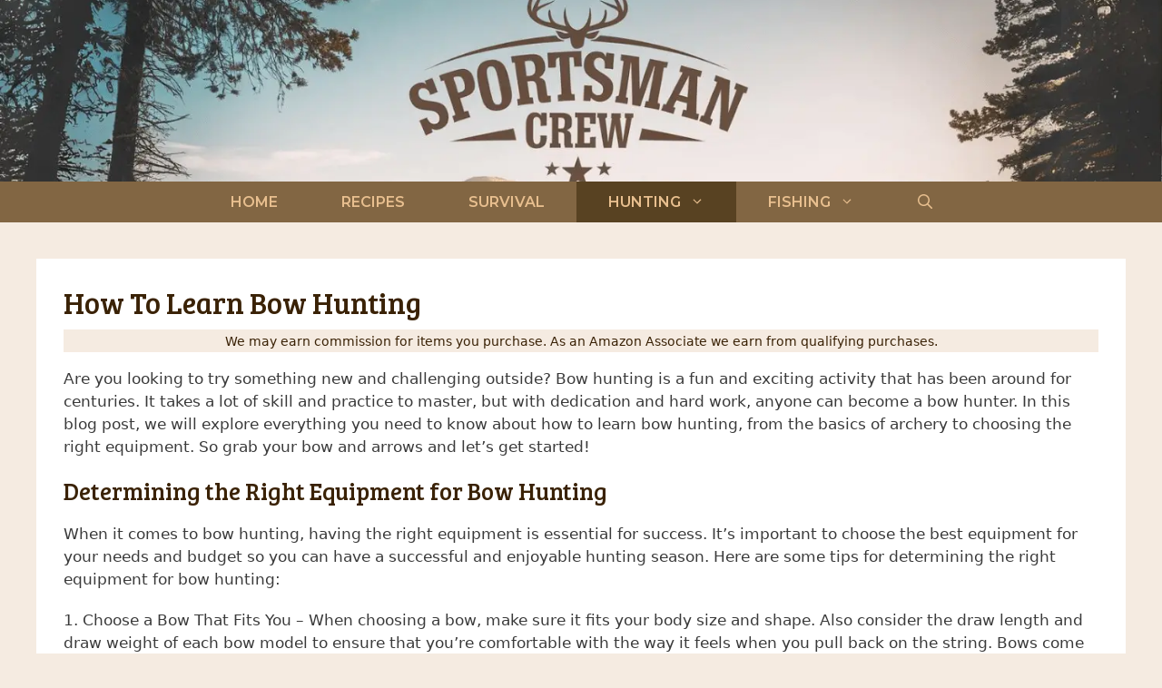

--- FILE ---
content_type: text/html; charset=UTF-8
request_url: https://sportsmancrew.com/how-to-learn-bow-hunting/
body_size: 29953
content:
<!DOCTYPE html><html lang="en-US" prefix="og: https://ogp.me/ns#"><head><meta charset="UTF-8"/>
<script>var __ezHttpConsent={setByCat:function(src,tagType,attributes,category,force,customSetScriptFn=null){var setScript=function(){if(force||window.ezTcfConsent[category]){if(typeof customSetScriptFn==='function'){customSetScriptFn();}else{var scriptElement=document.createElement(tagType);scriptElement.src=src;attributes.forEach(function(attr){for(var key in attr){if(attr.hasOwnProperty(key)){scriptElement.setAttribute(key,attr[key]);}}});var firstScript=document.getElementsByTagName(tagType)[0];firstScript.parentNode.insertBefore(scriptElement,firstScript);}}};if(force||(window.ezTcfConsent&&window.ezTcfConsent.loaded)){setScript();}else if(typeof getEzConsentData==="function"){getEzConsentData().then(function(ezTcfConsent){if(ezTcfConsent&&ezTcfConsent.loaded){setScript();}else{console.error("cannot get ez consent data");force=true;setScript();}});}else{force=true;setScript();console.error("getEzConsentData is not a function");}},};</script>
<script>var ezTcfConsent=window.ezTcfConsent?window.ezTcfConsent:{loaded:false,store_info:false,develop_and_improve_services:false,measure_ad_performance:false,measure_content_performance:false,select_basic_ads:false,create_ad_profile:false,select_personalized_ads:false,create_content_profile:false,select_personalized_content:false,understand_audiences:false,use_limited_data_to_select_content:false,};function getEzConsentData(){return new Promise(function(resolve){document.addEventListener("ezConsentEvent",function(event){var ezTcfConsent=event.detail.ezTcfConsent;resolve(ezTcfConsent);});});}</script>
<script>if(typeof _setEzCookies!=='function'){function _setEzCookies(ezConsentData){var cookies=window.ezCookieQueue;for(var i=0;i<cookies.length;i++){var cookie=cookies[i];if(ezConsentData&&ezConsentData.loaded&&ezConsentData[cookie.tcfCategory]){document.cookie=cookie.name+"="+cookie.value;}}}}
window.ezCookieQueue=window.ezCookieQueue||[];if(typeof addEzCookies!=='function'){function addEzCookies(arr){window.ezCookieQueue=[...window.ezCookieQueue,...arr];}}
addEzCookies([{name:"ezoab_416609",value:"mod112-c; Path=/; Domain=sportsmancrew.com; Max-Age=7200",tcfCategory:"store_info",isEzoic:"true",},{name:"ezosuibasgeneris-1",value:"d3c6a34e-360b-48c9-55fe-597a1ec6a2f3; Path=/; Domain=sportsmancrew.com; Expires=Fri, 08 Jan 2027 00:17:27 UTC; Secure; SameSite=None",tcfCategory:"understand_audiences",isEzoic:"true",}]);if(window.ezTcfConsent&&window.ezTcfConsent.loaded){_setEzCookies(window.ezTcfConsent);}else if(typeof getEzConsentData==="function"){getEzConsentData().then(function(ezTcfConsent){if(ezTcfConsent&&ezTcfConsent.loaded){_setEzCookies(window.ezTcfConsent);}else{console.error("cannot get ez consent data");_setEzCookies(window.ezTcfConsent);}});}else{console.error("getEzConsentData is not a function");_setEzCookies(window.ezTcfConsent);}</script><script type="text/javascript" data-ezscrex='false' data-cfasync='false'>window._ezaq = Object.assign({"edge_cache_status":12,"edge_response_time":565,"url":"https://sportsmancrew.com/how-to-learn-bow-hunting/"}, typeof window._ezaq !== "undefined" ? window._ezaq : {});</script><script type="text/javascript" data-ezscrex='false' data-cfasync='false'>window._ezaq = Object.assign({"ab_test_id":"mod112-c"}, typeof window._ezaq !== "undefined" ? window._ezaq : {});window.__ez=window.__ez||{};window.__ez.tf={};</script><script type="text/javascript" data-ezscrex='false' data-cfasync='false'>window.ezDisableAds = true;</script>
<script data-ezscrex='false' data-cfasync='false' data-pagespeed-no-defer>var __ez=__ez||{};__ez.stms=Date.now();__ez.evt={};__ez.script={};__ez.ck=__ez.ck||{};__ez.template={};__ez.template.isOrig=true;__ez.queue=__ez.queue||function(){var e=0,i=0,t=[],n=!1,o=[],r=[],s=!0,a=function(e,i,n,o,r,s,a){var l=arguments.length>7&&void 0!==arguments[7]?arguments[7]:window,d=this;this.name=e,this.funcName=i,this.parameters=null===n?null:w(n)?n:[n],this.isBlock=o,this.blockedBy=r,this.deleteWhenComplete=s,this.isError=!1,this.isComplete=!1,this.isInitialized=!1,this.proceedIfError=a,this.fWindow=l,this.isTimeDelay=!1,this.process=function(){f("... func = "+e),d.isInitialized=!0,d.isComplete=!0,f("... func.apply: "+e);var i=d.funcName.split("."),n=null,o=this.fWindow||window;i.length>3||(n=3===i.length?o[i[0]][i[1]][i[2]]:2===i.length?o[i[0]][i[1]]:o[d.funcName]),null!=n&&n.apply(null,this.parameters),!0===d.deleteWhenComplete&&delete t[e],!0===d.isBlock&&(f("----- F'D: "+d.name),m())}},l=function(e,i,t,n,o,r,s){var a=arguments.length>7&&void 0!==arguments[7]?arguments[7]:window,l=this;this.name=e,this.path=i,this.async=o,this.defer=r,this.isBlock=t,this.blockedBy=n,this.isInitialized=!1,this.isError=!1,this.isComplete=!1,this.proceedIfError=s,this.fWindow=a,this.isTimeDelay=!1,this.isPath=function(e){return"/"===e[0]&&"/"!==e[1]},this.getSrc=function(e){return void 0!==window.__ezScriptHost&&this.isPath(e)&&"banger.js"!==this.name?window.__ezScriptHost+e:e},this.process=function(){l.isInitialized=!0,f("... file = "+e);var i=this.fWindow?this.fWindow.document:document,t=i.createElement("script");t.src=this.getSrc(this.path),!0===o?t.async=!0:!0===r&&(t.defer=!0),t.onerror=function(){var e={url:window.location.href,name:l.name,path:l.path,user_agent:window.navigator.userAgent};"undefined"!=typeof _ezaq&&(e.pageview_id=_ezaq.page_view_id);var i=encodeURIComponent(JSON.stringify(e)),t=new XMLHttpRequest;t.open("GET","//g.ezoic.net/ezqlog?d="+i,!0),t.send(),f("----- ERR'D: "+l.name),l.isError=!0,!0===l.isBlock&&m()},t.onreadystatechange=t.onload=function(){var e=t.readyState;f("----- F'D: "+l.name),e&&!/loaded|complete/.test(e)||(l.isComplete=!0,!0===l.isBlock&&m())},i.getElementsByTagName("head")[0].appendChild(t)}},d=function(e,i){this.name=e,this.path="",this.async=!1,this.defer=!1,this.isBlock=!1,this.blockedBy=[],this.isInitialized=!0,this.isError=!1,this.isComplete=i,this.proceedIfError=!1,this.isTimeDelay=!1,this.process=function(){}};function c(e,i,n,s,a,d,c,u,f){var m=new l(e,i,n,s,a,d,c,f);!0===u?o[e]=m:r[e]=m,t[e]=m,h(m)}function h(e){!0!==u(e)&&0!=s&&e.process()}function u(e){if(!0===e.isTimeDelay&&!1===n)return f(e.name+" blocked = TIME DELAY!"),!0;if(w(e.blockedBy))for(var i=0;i<e.blockedBy.length;i++){var o=e.blockedBy[i];if(!1===t.hasOwnProperty(o))return f(e.name+" blocked = "+o),!0;if(!0===e.proceedIfError&&!0===t[o].isError)return!1;if(!1===t[o].isComplete)return f(e.name+" blocked = "+o),!0}return!1}function f(e){var i=window.location.href,t=new RegExp("[?&]ezq=([^&#]*)","i").exec(i);"1"===(t?t[1]:null)&&console.debug(e)}function m(){++e>200||(f("let's go"),p(o),p(r))}function p(e){for(var i in e)if(!1!==e.hasOwnProperty(i)){var t=e[i];!0===t.isComplete||u(t)||!0===t.isInitialized||!0===t.isError?!0===t.isError?f(t.name+": error"):!0===t.isComplete?f(t.name+": complete already"):!0===t.isInitialized&&f(t.name+": initialized already"):t.process()}}function w(e){return"[object Array]"==Object.prototype.toString.call(e)}return window.addEventListener("load",(function(){setTimeout((function(){n=!0,f("TDELAY -----"),m()}),5e3)}),!1),{addFile:c,addFileOnce:function(e,i,n,o,r,s,a,l,d){t[e]||c(e,i,n,o,r,s,a,l,d)},addDelayFile:function(e,i){var n=new l(e,i,!1,[],!1,!1,!0);n.isTimeDelay=!0,f(e+" ...  FILE! TDELAY"),r[e]=n,t[e]=n,h(n)},addFunc:function(e,n,s,l,d,c,u,f,m,p){!0===c&&(e=e+"_"+i++);var w=new a(e,n,s,l,d,u,f,p);!0===m?o[e]=w:r[e]=w,t[e]=w,h(w)},addDelayFunc:function(e,i,n){var o=new a(e,i,n,!1,[],!0,!0);o.isTimeDelay=!0,f(e+" ...  FUNCTION! TDELAY"),r[e]=o,t[e]=o,h(o)},items:t,processAll:m,setallowLoad:function(e){s=e},markLoaded:function(e){if(e&&0!==e.length){if(e in t){var i=t[e];!0===i.isComplete?f(i.name+" "+e+": error loaded duplicate"):(i.isComplete=!0,i.isInitialized=!0)}else t[e]=new d(e,!0);f("markLoaded dummyfile: "+t[e].name)}},logWhatsBlocked:function(){for(var e in t)!1!==t.hasOwnProperty(e)&&u(t[e])}}}();__ez.evt.add=function(e,t,n){e.addEventListener?e.addEventListener(t,n,!1):e.attachEvent?e.attachEvent("on"+t,n):e["on"+t]=n()},__ez.evt.remove=function(e,t,n){e.removeEventListener?e.removeEventListener(t,n,!1):e.detachEvent?e.detachEvent("on"+t,n):delete e["on"+t]};__ez.script.add=function(e){var t=document.createElement("script");t.src=e,t.async=!0,t.type="text/javascript",document.getElementsByTagName("head")[0].appendChild(t)};__ez.dot=__ez.dot||{};__ez.queue.addFileOnce('/detroitchicago/boise.js', '/detroitchicago/boise.js?gcb=195-0&cb=5', true, [], true, false, true, false);__ez.queue.addFileOnce('/parsonsmaize/abilene.js', '/parsonsmaize/abilene.js?gcb=195-0&cb=b20dfef28c', true, [], true, false, true, false);__ez.queue.addFileOnce('/parsonsmaize/mulvane.js', '/parsonsmaize/mulvane.js?gcb=195-0&cb=e75e48eec0', true, ['/parsonsmaize/abilene.js'], true, false, true, false);__ez.queue.addFileOnce('/detroitchicago/birmingham.js', '/detroitchicago/birmingham.js?gcb=195-0&cb=539c47377c', true, ['/parsonsmaize/abilene.js'], true, false, true, false);</script>
<script data-ezscrex="false" type="text/javascript" data-cfasync="false">window._ezaq = Object.assign({"ad_cache_level":0,"adpicker_placement_cnt":0,"ai_placeholder_cache_level":0,"ai_placeholder_placement_cnt":-1,"article_category":"Hunting","author":"John Ward","domain":"sportsmancrew.com","domain_id":416609,"ezcache_level":1,"ezcache_skip_code":0,"has_bad_image":0,"has_bad_words":0,"is_sitespeed":0,"lt_cache_level":0,"publish_date":"2023-03-20","response_size":116195,"response_size_orig":110428,"response_time_orig":567,"template_id":120,"url":"https://sportsmancrew.com/how-to-learn-bow-hunting/","word_count":0,"worst_bad_word_level":0}, typeof window._ezaq !== "undefined" ? window._ezaq : {});__ez.queue.markLoaded('ezaqBaseReady');</script>
<script type='text/javascript' data-ezscrex='false' data-cfasync='false'>
window.ezAnalyticsStatic = true;

function analyticsAddScript(script) {
	var ezDynamic = document.createElement('script');
	ezDynamic.type = 'text/javascript';
	ezDynamic.innerHTML = script;
	document.head.appendChild(ezDynamic);
}
function getCookiesWithPrefix() {
    var allCookies = document.cookie.split(';');
    var cookiesWithPrefix = {};

    for (var i = 0; i < allCookies.length; i++) {
        var cookie = allCookies[i].trim();

        for (var j = 0; j < arguments.length; j++) {
            var prefix = arguments[j];
            if (cookie.indexOf(prefix) === 0) {
                var cookieParts = cookie.split('=');
                var cookieName = cookieParts[0];
                var cookieValue = cookieParts.slice(1).join('=');
                cookiesWithPrefix[cookieName] = decodeURIComponent(cookieValue);
                break; // Once matched, no need to check other prefixes
            }
        }
    }

    return cookiesWithPrefix;
}
function productAnalytics() {
	var d = {"pr":[6],"omd5":"840aba8d7c04457b917f060a84b66bd3","nar":"risk score"};
	d.u = _ezaq.url;
	d.p = _ezaq.page_view_id;
	d.v = _ezaq.visit_uuid;
	d.ab = _ezaq.ab_test_id;
	d.e = JSON.stringify(_ezaq);
	d.ref = document.referrer;
	d.c = getCookiesWithPrefix('active_template', 'ez', 'lp_');
	if(typeof ez_utmParams !== 'undefined') {
		d.utm = ez_utmParams;
	}

	var dataText = JSON.stringify(d);
	var xhr = new XMLHttpRequest();
	xhr.open('POST','/ezais/analytics?cb=1', true);
	xhr.onload = function () {
		if (xhr.status!=200) {
            return;
		}

        if(document.readyState !== 'loading') {
            analyticsAddScript(xhr.response);
            return;
        }

        var eventFunc = function() {
            if(document.readyState === 'loading') {
                return;
            }
            document.removeEventListener('readystatechange', eventFunc, false);
            analyticsAddScript(xhr.response);
        };

        document.addEventListener('readystatechange', eventFunc, false);
	};
	xhr.setRequestHeader('Content-Type','text/plain');
	xhr.send(dataText);
}
__ez.queue.addFunc("productAnalytics", "productAnalytics", null, true, ['ezaqBaseReady'], false, false, false, true);
</script><base href="https://sportsmancrew.com/how-to-learn-bow-hunting/"/>
	
	<meta name="viewport" content="width=device-width, initial-scale=1"/>
<!-- Search Engine Optimization by Rank Math PRO - https://rankmath.com/ -->
<title>How To Learn Bow Hunting</title>
<meta name="description" content="Are you looking to try something new and challenging outside? Bow hunting is a fun and exciting activity that has been around for centuries. It takes a lot of"/>
<meta name="robots" content="follow, index, max-snippet:-1, max-video-preview:-1, max-image-preview:large"/>
<link rel="canonical" href="https://sportsmancrew.com/how-to-learn-bow-hunting/"/>
<meta property="og:locale" content="en_US"/>
<meta property="og:type" content="article"/>
<meta property="og:title" content="How To Learn Bow Hunting"/>
<meta property="og:description" content="Are you looking to try something new and challenging outside? Bow hunting is a fun and exciting activity that has been around for centuries. It takes a lot of"/>
<meta property="og:url" content="https://sportsmancrew.com/how-to-learn-bow-hunting/"/>
<meta property="og:site_name" content="Sportsman Crew"/>
<meta property="article:publisher" content="https://www.facebook.com/sportsmancrew"/>
<meta property="article:author" content="https://www.facebook.com/johnathan.ward"/>
<meta property="article:section" content="Hunting"/>
<meta property="fb:admins" content="10159263860324389"/>
<meta property="og:image" content="https://sportsmancrew.com/wp-content/uploads/2022/12/Sportsman-Crew-Open-Graph.png"/>
<meta property="og:image:secure_url" content="https://sportsmancrew.com/wp-content/uploads/2022/12/Sportsman-Crew-Open-Graph.png"/>
<meta property="og:image:width" content="500"/>
<meta property="og:image:height" content="500"/>
<meta property="og:image:alt" content="Sportsman Crew"/>
<meta property="og:image:type" content="image/png"/>
<meta property="article:published_time" content="2023-03-20T17:36:01+00:00"/>
<meta name="twitter:card" content="summary_large_image"/>
<meta name="twitter:title" content="How To Learn Bow Hunting"/>
<meta name="twitter:description" content="Are you looking to try something new and challenging outside? Bow hunting is a fun and exciting activity that has been around for centuries. It takes a lot of"/>
<meta name="twitter:image" content="https://sportsmancrew.com/wp-content/uploads/2022/12/Sportsman-Crew-Open-Graph.png"/>
<meta name="twitter:label1" content="Written by"/>
<meta name="twitter:data1" content="John Ward"/>
<meta name="twitter:label2" content="Time to read"/>
<meta name="twitter:data2" content="9 minutes"/>
<script type="application/ld+json" class="rank-math-schema-pro">{"@context":"https://schema.org","@graph":[{"@type":"Organization","@id":"https://sportsmancrew.com/#organization","name":"Sportsman Crew","sameAs":["https://www.facebook.com/sportsmancrew"],"logo":{"@type":"ImageObject","@id":"https://sportsmancrew.com/#logo","url":"https://sportsmancrew.com/wp-content/uploads/2023/01/logo.png","contentUrl":"https://sportsmancrew.com/wp-content/uploads/2023/01/logo.png","caption":"Sportsman Crew","inLanguage":"en-US","width":"112","height":"112"}},{"@type":"WebSite","@id":"https://sportsmancrew.com/#website","url":"https://sportsmancrew.com","name":"Sportsman Crew","publisher":{"@id":"https://sportsmancrew.com/#organization"},"inLanguage":"en-US"},{"@type":"ImageObject","@id":"https://sportsmancrew.com/wp-content/uploads/2022/12/Sportsman-Crew-Open-Graph.png","url":"https://sportsmancrew.com/wp-content/uploads/2022/12/Sportsman-Crew-Open-Graph.png","width":"500","height":"500","caption":"Sportsman Crew","inLanguage":"en-US"},{"@type":"BreadcrumbList","@id":"https://sportsmancrew.com/how-to-learn-bow-hunting/#breadcrumb","itemListElement":[{"@type":"ListItem","position":"1","item":{"@id":"https://sportsmancrew.com","name":"Home"}},{"@type":"ListItem","position":"2","item":{"@id":"https://sportsmancrew.com/category/hunting/","name":"Hunting"}},{"@type":"ListItem","position":"3","item":{"@id":"https://sportsmancrew.com/how-to-learn-bow-hunting/","name":"How To Learn Bow Hunting"}}]},{"@type":"WebPage","@id":"https://sportsmancrew.com/how-to-learn-bow-hunting/#webpage","url":"https://sportsmancrew.com/how-to-learn-bow-hunting/","name":"How To Learn Bow Hunting","datePublished":"2023-03-20T17:36:01+00:00","dateModified":"2023-03-20T17:36:01+00:00","isPartOf":{"@id":"https://sportsmancrew.com/#website"},"primaryImageOfPage":{"@id":"https://sportsmancrew.com/wp-content/uploads/2022/12/Sportsman-Crew-Open-Graph.png"},"inLanguage":"en-US","breadcrumb":{"@id":"https://sportsmancrew.com/how-to-learn-bow-hunting/#breadcrumb"}},{"@type":"Person","@id":"https://sportsmancrew.com/author/spyderman4g63/","name":"John Ward","url":"https://sportsmancrew.com/author/spyderman4g63/","image":{"@type":"ImageObject","@id":"https://secure.gravatar.com/avatar/53ea33258aa6d9c7b7461ab41ff5a5349796f7278dae46673eed7a84717e4715?s=96&amp;d=mm&amp;r=g","url":"https://secure.gravatar.com/avatar/53ea33258aa6d9c7b7461ab41ff5a5349796f7278dae46673eed7a84717e4715?s=96&amp;d=mm&amp;r=g","caption":"John Ward","inLanguage":"en-US"},"sameAs":["https://sportsmancrew.com"],"worksFor":{"@id":"https://sportsmancrew.com/#organization"}},{"@type":"BlogPosting","headline":"How To Learn Bow Hunting","datePublished":"2023-03-20T17:36:01+00:00","dateModified":"2023-03-20T17:36:01+00:00","articleSection":"Hunting","author":{"@id":"https://sportsmancrew.com/author/spyderman4g63/","name":"John Ward"},"publisher":{"@id":"https://sportsmancrew.com/#organization"},"description":"Are you looking to try something new and challenging outside? Bow hunting is a fun and exciting activity that has been around for centuries. It takes a lot of","name":"How To Learn Bow Hunting","@id":"https://sportsmancrew.com/how-to-learn-bow-hunting/#richSnippet","isPartOf":{"@id":"https://sportsmancrew.com/how-to-learn-bow-hunting/#webpage"},"image":{"@id":"https://sportsmancrew.com/wp-content/uploads/2022/12/Sportsman-Crew-Open-Graph.png"},"inLanguage":"en-US","mainEntityOfPage":{"@id":"https://sportsmancrew.com/how-to-learn-bow-hunting/#webpage"}}]}</script>
<!-- /Rank Math WordPress SEO plugin -->

<link href="https://fonts.gstatic.com" crossorigin="" rel="preconnect"/>
<link href="https://fonts.googleapis.com" crossorigin="" rel="preconnect"/>
<link rel="alternate" type="application/rss+xml" title="Sportsman Crew » Feed" href="https://sportsmancrew.com/feed/"/>
<link rel="alternate" type="application/rss+xml" title="Sportsman Crew » Comments Feed" href="https://sportsmancrew.com/comments/feed/"/>
<link rel="alternate" title="oEmbed (JSON)" type="application/json+oembed" href="https://sportsmancrew.com/wp-json/oembed/1.0/embed?url=https%3A%2F%2Fsportsmancrew.com%2Fhow-to-learn-bow-hunting%2F"/>
<link rel="alternate" title="oEmbed (XML)" type="text/xml+oembed" href="https://sportsmancrew.com/wp-json/oembed/1.0/embed?url=https%3A%2F%2Fsportsmancrew.com%2Fhow-to-learn-bow-hunting%2F&amp;format=xml"/>
<script>(()=>{"use strict";const e=[400,500,600,700,800,900],t=e=>`wprm-min-${e}`,n=e=>`wprm-max-${e}`,s=new Set,o="ResizeObserver"in window,r=o?new ResizeObserver((e=>{for(const t of e)c(t.target)})):null,i=.5/(window.devicePixelRatio||1);function c(s){const o=s.getBoundingClientRect().width||0;for(let r=0;r<e.length;r++){const c=e[r],a=o<=c+i;o>c+i?s.classList.add(t(c)):s.classList.remove(t(c)),a?s.classList.add(n(c)):s.classList.remove(n(c))}}function a(e){s.has(e)||(s.add(e),r&&r.observe(e),c(e))}!function(e=document){e.querySelectorAll(".wprm-recipe").forEach(a)}();if(new MutationObserver((e=>{for(const t of e)for(const e of t.addedNodes)e instanceof Element&&(e.matches?.(".wprm-recipe")&&a(e),e.querySelectorAll?.(".wprm-recipe").forEach(a))})).observe(document.documentElement,{childList:!0,subtree:!0}),!o){let e=0;addEventListener("resize",(()=>{e&&cancelAnimationFrame(e),e=requestAnimationFrame((()=>s.forEach(c)))}),{passive:!0})}})();</script><style id="wp-img-auto-sizes-contain-inline-css">
img:is([sizes=auto i],[sizes^="auto," i]){contain-intrinsic-size:3000px 1500px}
/*# sourceURL=wp-img-auto-sizes-contain-inline-css */
</style>
<link rel="stylesheet" id="wprm-public-css" href="https://sportsmancrew.com/wp-content/plugins/wp-recipe-maker/dist/public-modern.css?ver=10.2.4" media="all"/>
<style id="wp-emoji-styles-inline-css">

	img.wp-smiley, img.emoji {
		display: inline !important;
		border: none !important;
		box-shadow: none !important;
		height: 1em !important;
		width: 1em !important;
		margin: 0 0.07em !important;
		vertical-align: -0.1em !important;
		background: none !important;
		padding: 0 !important;
	}
/*# sourceURL=wp-emoji-styles-inline-css */
</style>
<style id="wp-block-library-inline-css">
:root{--wp-block-synced-color:#7a00df;--wp-block-synced-color--rgb:122,0,223;--wp-bound-block-color:var(--wp-block-synced-color);--wp-editor-canvas-background:#ddd;--wp-admin-theme-color:#007cba;--wp-admin-theme-color--rgb:0,124,186;--wp-admin-theme-color-darker-10:#006ba1;--wp-admin-theme-color-darker-10--rgb:0,107,160.5;--wp-admin-theme-color-darker-20:#005a87;--wp-admin-theme-color-darker-20--rgb:0,90,135;--wp-admin-border-width-focus:2px}@media (min-resolution:192dpi){:root{--wp-admin-border-width-focus:1.5px}}.wp-element-button{cursor:pointer}:root .has-very-light-gray-background-color{background-color:#eee}:root .has-very-dark-gray-background-color{background-color:#313131}:root .has-very-light-gray-color{color:#eee}:root .has-very-dark-gray-color{color:#313131}:root .has-vivid-green-cyan-to-vivid-cyan-blue-gradient-background{background:linear-gradient(135deg,#00d084,#0693e3)}:root .has-purple-crush-gradient-background{background:linear-gradient(135deg,#34e2e4,#4721fb 50%,#ab1dfe)}:root .has-hazy-dawn-gradient-background{background:linear-gradient(135deg,#faaca8,#dad0ec)}:root .has-subdued-olive-gradient-background{background:linear-gradient(135deg,#fafae1,#67a671)}:root .has-atomic-cream-gradient-background{background:linear-gradient(135deg,#fdd79a,#004a59)}:root .has-nightshade-gradient-background{background:linear-gradient(135deg,#330968,#31cdcf)}:root .has-midnight-gradient-background{background:linear-gradient(135deg,#020381,#2874fc)}:root{--wp--preset--font-size--normal:16px;--wp--preset--font-size--huge:42px}.has-regular-font-size{font-size:1em}.has-larger-font-size{font-size:2.625em}.has-normal-font-size{font-size:var(--wp--preset--font-size--normal)}.has-huge-font-size{font-size:var(--wp--preset--font-size--huge)}.has-text-align-center{text-align:center}.has-text-align-left{text-align:left}.has-text-align-right{text-align:right}.has-fit-text{white-space:nowrap!important}#end-resizable-editor-section{display:none}.aligncenter{clear:both}.items-justified-left{justify-content:flex-start}.items-justified-center{justify-content:center}.items-justified-right{justify-content:flex-end}.items-justified-space-between{justify-content:space-between}.screen-reader-text{border:0;clip-path:inset(50%);height:1px;margin:-1px;overflow:hidden;padding:0;position:absolute;width:1px;word-wrap:normal!important}.screen-reader-text:focus{background-color:#ddd;clip-path:none;color:#444;display:block;font-size:1em;height:auto;left:5px;line-height:normal;padding:15px 23px 14px;text-decoration:none;top:5px;width:auto;z-index:100000}html :where(.has-border-color){border-style:solid}html :where([style*=border-top-color]){border-top-style:solid}html :where([style*=border-right-color]){border-right-style:solid}html :where([style*=border-bottom-color]){border-bottom-style:solid}html :where([style*=border-left-color]){border-left-style:solid}html :where([style*=border-width]){border-style:solid}html :where([style*=border-top-width]){border-top-style:solid}html :where([style*=border-right-width]){border-right-style:solid}html :where([style*=border-bottom-width]){border-bottom-style:solid}html :where([style*=border-left-width]){border-left-style:solid}html :where(img[class*=wp-image-]){height:auto;max-width:100%}:where(figure){margin:0 0 1em}html :where(.is-position-sticky){--wp-admin--admin-bar--position-offset:var(--wp-admin--admin-bar--height,0px)}@media screen and (max-width:600px){html :where(.is-position-sticky){--wp-admin--admin-bar--position-offset:0px}}

/*# sourceURL=wp-block-library-inline-css */
</style><style id="wp-block-list-inline-css">
ol,ul{box-sizing:border-box}:root :where(.wp-block-list.has-background){padding:1.25em 2.375em}
/*# sourceURL=https://sportsmancrew.com/wp-includes/blocks/list/style.min.css */
</style>
<style id="wp-block-paragraph-inline-css">
.is-small-text{font-size:.875em}.is-regular-text{font-size:1em}.is-large-text{font-size:2.25em}.is-larger-text{font-size:3em}.has-drop-cap:not(:focus):first-letter{float:left;font-size:8.4em;font-style:normal;font-weight:100;line-height:.68;margin:.05em .1em 0 0;text-transform:uppercase}body.rtl .has-drop-cap:not(:focus):first-letter{float:none;margin-left:.1em}p.has-drop-cap.has-background{overflow:hidden}:root :where(p.has-background){padding:1.25em 2.375em}:where(p.has-text-color:not(.has-link-color)) a{color:inherit}p.has-text-align-left[style*="writing-mode:vertical-lr"],p.has-text-align-right[style*="writing-mode:vertical-rl"]{rotate:180deg}
/*# sourceURL=https://sportsmancrew.com/wp-includes/blocks/paragraph/style.min.css */
</style>
<style id="wp-block-spacer-inline-css">
.wp-block-spacer{clear:both}
/*# sourceURL=https://sportsmancrew.com/wp-includes/blocks/spacer/style.min.css */
</style>
<style id="global-styles-inline-css">
:root{--wp--preset--aspect-ratio--square: 1;--wp--preset--aspect-ratio--4-3: 4/3;--wp--preset--aspect-ratio--3-4: 3/4;--wp--preset--aspect-ratio--3-2: 3/2;--wp--preset--aspect-ratio--2-3: 2/3;--wp--preset--aspect-ratio--16-9: 16/9;--wp--preset--aspect-ratio--9-16: 9/16;--wp--preset--color--black: #000000;--wp--preset--color--cyan-bluish-gray: #abb8c3;--wp--preset--color--white: #ffffff;--wp--preset--color--pale-pink: #f78da7;--wp--preset--color--vivid-red: #cf2e2e;--wp--preset--color--luminous-vivid-orange: #ff6900;--wp--preset--color--luminous-vivid-amber: #fcb900;--wp--preset--color--light-green-cyan: #7bdcb5;--wp--preset--color--vivid-green-cyan: #00d084;--wp--preset--color--pale-cyan-blue: #8ed1fc;--wp--preset--color--vivid-cyan-blue: #0693e3;--wp--preset--color--vivid-purple: #9b51e0;--wp--preset--color--contrast: var(--contrast);--wp--preset--color--contrast-2: var(--contrast-2);--wp--preset--color--contrast-3: var(--contrast-3);--wp--preset--color--base: var(--base);--wp--preset--color--base-2: var(--base-2);--wp--preset--color--base-3: var(--base-3);--wp--preset--color--accent: var(--accent);--wp--preset--gradient--vivid-cyan-blue-to-vivid-purple: linear-gradient(135deg,rgb(6,147,227) 0%,rgb(155,81,224) 100%);--wp--preset--gradient--light-green-cyan-to-vivid-green-cyan: linear-gradient(135deg,rgb(122,220,180) 0%,rgb(0,208,130) 100%);--wp--preset--gradient--luminous-vivid-amber-to-luminous-vivid-orange: linear-gradient(135deg,rgb(252,185,0) 0%,rgb(255,105,0) 100%);--wp--preset--gradient--luminous-vivid-orange-to-vivid-red: linear-gradient(135deg,rgb(255,105,0) 0%,rgb(207,46,46) 100%);--wp--preset--gradient--very-light-gray-to-cyan-bluish-gray: linear-gradient(135deg,rgb(238,238,238) 0%,rgb(169,184,195) 100%);--wp--preset--gradient--cool-to-warm-spectrum: linear-gradient(135deg,rgb(74,234,220) 0%,rgb(151,120,209) 20%,rgb(207,42,186) 40%,rgb(238,44,130) 60%,rgb(251,105,98) 80%,rgb(254,248,76) 100%);--wp--preset--gradient--blush-light-purple: linear-gradient(135deg,rgb(255,206,236) 0%,rgb(152,150,240) 100%);--wp--preset--gradient--blush-bordeaux: linear-gradient(135deg,rgb(254,205,165) 0%,rgb(254,45,45) 50%,rgb(107,0,62) 100%);--wp--preset--gradient--luminous-dusk: linear-gradient(135deg,rgb(255,203,112) 0%,rgb(199,81,192) 50%,rgb(65,88,208) 100%);--wp--preset--gradient--pale-ocean: linear-gradient(135deg,rgb(255,245,203) 0%,rgb(182,227,212) 50%,rgb(51,167,181) 100%);--wp--preset--gradient--electric-grass: linear-gradient(135deg,rgb(202,248,128) 0%,rgb(113,206,126) 100%);--wp--preset--gradient--midnight: linear-gradient(135deg,rgb(2,3,129) 0%,rgb(40,116,252) 100%);--wp--preset--font-size--small: 13px;--wp--preset--font-size--medium: 20px;--wp--preset--font-size--large: 36px;--wp--preset--font-size--x-large: 42px;--wp--preset--spacing--20: 0.44rem;--wp--preset--spacing--30: 0.67rem;--wp--preset--spacing--40: 1rem;--wp--preset--spacing--50: 1.5rem;--wp--preset--spacing--60: 2.25rem;--wp--preset--spacing--70: 3.38rem;--wp--preset--spacing--80: 5.06rem;--wp--preset--shadow--natural: 6px 6px 9px rgba(0, 0, 0, 0.2);--wp--preset--shadow--deep: 12px 12px 50px rgba(0, 0, 0, 0.4);--wp--preset--shadow--sharp: 6px 6px 0px rgba(0, 0, 0, 0.2);--wp--preset--shadow--outlined: 6px 6px 0px -3px rgb(255, 255, 255), 6px 6px rgb(0, 0, 0);--wp--preset--shadow--crisp: 6px 6px 0px rgb(0, 0, 0);}:where(.is-layout-flex){gap: 0.5em;}:where(.is-layout-grid){gap: 0.5em;}body .is-layout-flex{display: flex;}.is-layout-flex{flex-wrap: wrap;align-items: center;}.is-layout-flex > :is(*, div){margin: 0;}body .is-layout-grid{display: grid;}.is-layout-grid > :is(*, div){margin: 0;}:where(.wp-block-columns.is-layout-flex){gap: 2em;}:where(.wp-block-columns.is-layout-grid){gap: 2em;}:where(.wp-block-post-template.is-layout-flex){gap: 1.25em;}:where(.wp-block-post-template.is-layout-grid){gap: 1.25em;}.has-black-color{color: var(--wp--preset--color--black) !important;}.has-cyan-bluish-gray-color{color: var(--wp--preset--color--cyan-bluish-gray) !important;}.has-white-color{color: var(--wp--preset--color--white) !important;}.has-pale-pink-color{color: var(--wp--preset--color--pale-pink) !important;}.has-vivid-red-color{color: var(--wp--preset--color--vivid-red) !important;}.has-luminous-vivid-orange-color{color: var(--wp--preset--color--luminous-vivid-orange) !important;}.has-luminous-vivid-amber-color{color: var(--wp--preset--color--luminous-vivid-amber) !important;}.has-light-green-cyan-color{color: var(--wp--preset--color--light-green-cyan) !important;}.has-vivid-green-cyan-color{color: var(--wp--preset--color--vivid-green-cyan) !important;}.has-pale-cyan-blue-color{color: var(--wp--preset--color--pale-cyan-blue) !important;}.has-vivid-cyan-blue-color{color: var(--wp--preset--color--vivid-cyan-blue) !important;}.has-vivid-purple-color{color: var(--wp--preset--color--vivid-purple) !important;}.has-black-background-color{background-color: var(--wp--preset--color--black) !important;}.has-cyan-bluish-gray-background-color{background-color: var(--wp--preset--color--cyan-bluish-gray) !important;}.has-white-background-color{background-color: var(--wp--preset--color--white) !important;}.has-pale-pink-background-color{background-color: var(--wp--preset--color--pale-pink) !important;}.has-vivid-red-background-color{background-color: var(--wp--preset--color--vivid-red) !important;}.has-luminous-vivid-orange-background-color{background-color: var(--wp--preset--color--luminous-vivid-orange) !important;}.has-luminous-vivid-amber-background-color{background-color: var(--wp--preset--color--luminous-vivid-amber) !important;}.has-light-green-cyan-background-color{background-color: var(--wp--preset--color--light-green-cyan) !important;}.has-vivid-green-cyan-background-color{background-color: var(--wp--preset--color--vivid-green-cyan) !important;}.has-pale-cyan-blue-background-color{background-color: var(--wp--preset--color--pale-cyan-blue) !important;}.has-vivid-cyan-blue-background-color{background-color: var(--wp--preset--color--vivid-cyan-blue) !important;}.has-vivid-purple-background-color{background-color: var(--wp--preset--color--vivid-purple) !important;}.has-black-border-color{border-color: var(--wp--preset--color--black) !important;}.has-cyan-bluish-gray-border-color{border-color: var(--wp--preset--color--cyan-bluish-gray) !important;}.has-white-border-color{border-color: var(--wp--preset--color--white) !important;}.has-pale-pink-border-color{border-color: var(--wp--preset--color--pale-pink) !important;}.has-vivid-red-border-color{border-color: var(--wp--preset--color--vivid-red) !important;}.has-luminous-vivid-orange-border-color{border-color: var(--wp--preset--color--luminous-vivid-orange) !important;}.has-luminous-vivid-amber-border-color{border-color: var(--wp--preset--color--luminous-vivid-amber) !important;}.has-light-green-cyan-border-color{border-color: var(--wp--preset--color--light-green-cyan) !important;}.has-vivid-green-cyan-border-color{border-color: var(--wp--preset--color--vivid-green-cyan) !important;}.has-pale-cyan-blue-border-color{border-color: var(--wp--preset--color--pale-cyan-blue) !important;}.has-vivid-cyan-blue-border-color{border-color: var(--wp--preset--color--vivid-cyan-blue) !important;}.has-vivid-purple-border-color{border-color: var(--wp--preset--color--vivid-purple) !important;}.has-vivid-cyan-blue-to-vivid-purple-gradient-background{background: var(--wp--preset--gradient--vivid-cyan-blue-to-vivid-purple) !important;}.has-light-green-cyan-to-vivid-green-cyan-gradient-background{background: var(--wp--preset--gradient--light-green-cyan-to-vivid-green-cyan) !important;}.has-luminous-vivid-amber-to-luminous-vivid-orange-gradient-background{background: var(--wp--preset--gradient--luminous-vivid-amber-to-luminous-vivid-orange) !important;}.has-luminous-vivid-orange-to-vivid-red-gradient-background{background: var(--wp--preset--gradient--luminous-vivid-orange-to-vivid-red) !important;}.has-very-light-gray-to-cyan-bluish-gray-gradient-background{background: var(--wp--preset--gradient--very-light-gray-to-cyan-bluish-gray) !important;}.has-cool-to-warm-spectrum-gradient-background{background: var(--wp--preset--gradient--cool-to-warm-spectrum) !important;}.has-blush-light-purple-gradient-background{background: var(--wp--preset--gradient--blush-light-purple) !important;}.has-blush-bordeaux-gradient-background{background: var(--wp--preset--gradient--blush-bordeaux) !important;}.has-luminous-dusk-gradient-background{background: var(--wp--preset--gradient--luminous-dusk) !important;}.has-pale-ocean-gradient-background{background: var(--wp--preset--gradient--pale-ocean) !important;}.has-electric-grass-gradient-background{background: var(--wp--preset--gradient--electric-grass) !important;}.has-midnight-gradient-background{background: var(--wp--preset--gradient--midnight) !important;}.has-small-font-size{font-size: var(--wp--preset--font-size--small) !important;}.has-medium-font-size{font-size: var(--wp--preset--font-size--medium) !important;}.has-large-font-size{font-size: var(--wp--preset--font-size--large) !important;}.has-x-large-font-size{font-size: var(--wp--preset--font-size--x-large) !important;}
/*# sourceURL=global-styles-inline-css */
</style>

<style id="classic-theme-styles-inline-css">
/*! This file is auto-generated */
.wp-block-button__link{color:#fff;background-color:#32373c;border-radius:9999px;box-shadow:none;text-decoration:none;padding:calc(.667em + 2px) calc(1.333em + 2px);font-size:1.125em}.wp-block-file__button{background:#32373c;color:#fff;text-decoration:none}
/*# sourceURL=/wp-includes/css/classic-themes.min.css */
</style>
<link rel="stylesheet" id="wp-components-css" href="https://sportsmancrew.com/wp-includes/css/dist/components/style.min.css?ver=6.9" media="all"/>
<link rel="stylesheet" id="wp-preferences-css" href="https://sportsmancrew.com/wp-includes/css/dist/preferences/style.min.css?ver=6.9" media="all"/>
<link rel="stylesheet" id="wp-block-editor-css" href="https://sportsmancrew.com/wp-includes/css/dist/block-editor/style.min.css?ver=6.9" media="all"/>
<link rel="stylesheet" id="wp-reusable-blocks-css" href="https://sportsmancrew.com/wp-includes/css/dist/reusable-blocks/style.min.css?ver=6.9" media="all"/>
<link rel="stylesheet" id="wp-patterns-css" href="https://sportsmancrew.com/wp-includes/css/dist/patterns/style.min.css?ver=6.9" media="all"/>
<link rel="stylesheet" id="wp-editor-css" href="https://sportsmancrew.com/wp-includes/css/dist/editor/style.min.css?ver=6.9" media="all"/>
<link rel="stylesheet" id="amalinkspro-cgb-style-css-css" href="https://sportsmancrew.com/wp-content/plugins/amalinkspro/includes/amalinkspro/dist/blocks.style.build.css?ver=6.9" media="all"/>
<link rel="stylesheet" id="amalinkspro-css" href="https://sportsmancrew.com/wp-content/plugins/amalinkspro/public/css/amalinkspro-public.css?ver=4.1.2" media="all"/>
<link rel="stylesheet" id="add-anchor-links-style-css" href="https://sportsmancrew.com/wp-content/plugins/add-anchor-links/assets/css/add-anchor-links.css?ver=1.0.2" media="all"/>
<link rel="stylesheet" id="parent-style-css" href="https://sportsmancrew.com/wp-content/themes/generatepress/style.css?ver=6.9" media="all"/>
<link rel="stylesheet" id="child-style-css" href="https://sportsmancrew.com/wp-content/themes/generatepress-child/style.css?ver=6.9" media="all"/>
<link rel="stylesheet" id="generate-widget-areas-css" href="https://sportsmancrew.com/wp-content/themes/generatepress/assets/css/components/widget-areas.min.css?ver=3.6.1" media="all"/>
<link rel="stylesheet" id="generate-style-css" href="https://sportsmancrew.com/wp-content/themes/generatepress/assets/css/main.min.css?ver=3.6.1" media="all"/>
<style id="generate-style-inline-css">
.no-featured-image-padding .featured-image {margin-left:-30px;margin-right:-30px;}.post-image-above-header .no-featured-image-padding .inside-article .featured-image {margin-top:-30px;}@media (max-width:768px){.no-featured-image-padding .featured-image {margin-left:-30px;margin-right:-30px;}.post-image-above-header .no-featured-image-padding .inside-article .featured-image {margin-top:-30px;}}
body{background-color:#f5ebe1;color:#3a3a3a;}a{color:#1e73be;}a:hover, a:focus, a:active{color:#000000;}.wp-block-group__inner-container{max-width:1200px;margin-left:auto;margin-right:auto;}.site-header .header-image{width:640px;}.navigation-search{position:absolute;left:-99999px;pointer-events:none;visibility:hidden;z-index:20;width:100%;top:0;transition:opacity 100ms ease-in-out;opacity:0;}.navigation-search.nav-search-active{left:0;right:0;pointer-events:auto;visibility:visible;opacity:1;}.navigation-search input[type="search"]{outline:0;border:0;vertical-align:bottom;line-height:1;opacity:0.9;width:100%;z-index:20;border-radius:0;-webkit-appearance:none;height:60px;}.navigation-search input::-ms-clear{display:none;width:0;height:0;}.navigation-search input::-ms-reveal{display:none;width:0;height:0;}.navigation-search input::-webkit-search-decoration, .navigation-search input::-webkit-search-cancel-button, .navigation-search input::-webkit-search-results-button, .navigation-search input::-webkit-search-results-decoration{display:none;}.gen-sidebar-nav .navigation-search{top:auto;bottom:0;}:root{--contrast:#222222;--contrast-2:#575760;--contrast-3:#b2b2be;--base:#f0f0f0;--base-2:#f7f8f9;--base-3:#ffffff;--accent:#1e73be;}:root .has-contrast-color{color:var(--contrast);}:root .has-contrast-background-color{background-color:var(--contrast);}:root .has-contrast-2-color{color:var(--contrast-2);}:root .has-contrast-2-background-color{background-color:var(--contrast-2);}:root .has-contrast-3-color{color:var(--contrast-3);}:root .has-contrast-3-background-color{background-color:var(--contrast-3);}:root .has-base-color{color:var(--base);}:root .has-base-background-color{background-color:var(--base);}:root .has-base-2-color{color:var(--base-2);}:root .has-base-2-background-color{background-color:var(--base-2);}:root .has-base-3-color{color:var(--base-3);}:root .has-base-3-background-color{background-color:var(--base-3);}:root .has-accent-color{color:var(--accent);}:root .has-accent-background-color{background-color:var(--accent);}.main-title{font-family:Bree Serif, serif;font-weight:100;font-size:40px;}.main-navigation a, .main-navigation .menu-toggle, .main-navigation .menu-bar-items{font-family:Montserrat, sans-serif;font-weight:600;text-transform:uppercase;font-size:16px;}.widget-title{font-size:20px;}h1{font-family:Bree Serif, serif;font-weight:100;font-size:32px;}h2{font-family:Bree Serif, serif;font-weight:500;font-size:26px;}h3{font-family:Bree Serif, serif;font-size:20px;}.top-bar{background-color:#636363;color:#ffffff;}.top-bar a{color:#ffffff;}.top-bar a:hover{color:#303030;}.site-header{background-color:#3a2206;color:#3a3a3a;}.site-header a{color:#3a3a3a;}.main-title a,.main-title a:hover{color:#e8bf8f;}.site-description{color:#757575;}.main-navigation,.main-navigation ul ul{background-color:#826643;}.main-navigation .main-nav ul li a, .main-navigation .menu-toggle, .main-navigation .menu-bar-items{color:#e8bf8f;}.main-navigation .main-nav ul li:not([class*="current-menu-"]):hover > a, .main-navigation .main-nav ul li:not([class*="current-menu-"]):focus > a, .main-navigation .main-nav ul li.sfHover:not([class*="current-menu-"]) > a, .main-navigation .menu-bar-item:hover > a, .main-navigation .menu-bar-item.sfHover > a{color:#e8bf8f;background-color:#6e5638;}button.menu-toggle:hover,button.menu-toggle:focus{color:#e8bf8f;}.main-navigation .main-nav ul li[class*="current-menu-"] > a{color:#e8bf8f;background-color:#584222;}.navigation-search input[type="search"],.navigation-search input[type="search"]:active, .navigation-search input[type="search"]:focus, .main-navigation .main-nav ul li.search-item.active > a, .main-navigation .menu-bar-items .search-item.active > a{color:#e8bf8f;background-color:#6e5638;}.main-navigation ul ul{background-color:#3f3f3f;}.main-navigation .main-nav ul ul li a{color:#515151;}.main-navigation .main-nav ul ul li:not([class*="current-menu-"]):hover > a,.main-navigation .main-nav ul ul li:not([class*="current-menu-"]):focus > a, .main-navigation .main-nav ul ul li.sfHover:not([class*="current-menu-"]) > a{color:#7a8896;background-color:#4f4f4f;}.main-navigation .main-nav ul ul li[class*="current-menu-"] > a{color:#8f919e;background-color:#4f4f4f;}.separate-containers .inside-article, .separate-containers .comments-area, .separate-containers .page-header, .one-container .container, .separate-containers .paging-navigation, .inside-page-header{background-color:#ffffff;}.entry-header h1,.page-header h1{color:#3a2206;}.entry-title a{color:#3a2206;}.entry-meta{color:#595959;}.entry-meta a{color:#595959;}.entry-meta a:hover{color:#1e73be;}h1{color:#3a2206;}h2{color:#3a2206;}h3{color:#3a2206;}.sidebar .widget{background-color:#ffffff;}.sidebar .widget a{color:#4c3925;}.sidebar .widget .widget-title{color:#000000;}.footer-widgets{background-color:#ffffff;}.footer-widgets .widget-title{color:#000000;}.site-info{color:#e8bf8f;background-color:#3a2206;}.site-info a{color:#e8bf8f;}.site-info a:hover{color:#606060;}.footer-bar .widget_nav_menu .current-menu-item a{color:#606060;}input[type="text"],input[type="email"],input[type="url"],input[type="password"],input[type="search"],input[type="tel"],input[type="number"],textarea,select{color:#666666;background-color:#fafafa;border-color:#cccccc;}input[type="text"]:focus,input[type="email"]:focus,input[type="url"]:focus,input[type="password"]:focus,input[type="search"]:focus,input[type="tel"]:focus,input[type="number"]:focus,textarea:focus,select:focus{color:#666666;background-color:#ffffff;border-color:#bfbfbf;}button,html input[type="button"],input[type="reset"],input[type="submit"],a.button,a.wp-block-button__link:not(.has-background){color:#7f592d;background-color:#ffffff;}button:hover,html input[type="button"]:hover,input[type="reset"]:hover,input[type="submit"]:hover,a.button:hover,button:focus,html input[type="button"]:focus,input[type="reset"]:focus,input[type="submit"]:focus,a.button:focus,a.wp-block-button__link:not(.has-background):active,a.wp-block-button__link:not(.has-background):focus,a.wp-block-button__link:not(.has-background):hover{color:#00253e;background-color:#ffffff;}a.generate-back-to-top{background-color:rgba( 0,0,0,0.4 );color:#ffffff;}a.generate-back-to-top:hover,a.generate-back-to-top:focus{background-color:rgba( 0,0,0,0.6 );color:#ffffff;}:root{--gp-search-modal-bg-color:var(--base-3);--gp-search-modal-text-color:var(--contrast);--gp-search-modal-overlay-bg-color:rgba(0,0,0,0.2);}@media (max-width: 768px){.main-navigation .menu-bar-item:hover > a, .main-navigation .menu-bar-item.sfHover > a{background:none;color:#e8bf8f;}}.inside-top-bar{padding:10px;}.inside-top-bar.grid-container{max-width:1220px;}.inside-header{padding:15px 40px 15px 40px;}.inside-header.grid-container{max-width:1280px;}.separate-containers .inside-article, .separate-containers .comments-area, .separate-containers .page-header, .separate-containers .paging-navigation, .one-container .site-content, .inside-page-header{padding:30px;}.site-main .wp-block-group__inner-container{padding:30px;}.separate-containers .paging-navigation{padding-top:20px;padding-bottom:20px;}.entry-content .alignwide, body:not(.no-sidebar) .entry-content .alignfull{margin-left:-30px;width:calc(100% + 60px);max-width:calc(100% + 60px);}.one-container.right-sidebar .site-main,.one-container.both-right .site-main{margin-right:30px;}.one-container.left-sidebar .site-main,.one-container.both-left .site-main{margin-left:30px;}.one-container.both-sidebars .site-main{margin:0px 30px 0px 30px;}.one-container.archive .post:not(:last-child):not(.is-loop-template-item), .one-container.blog .post:not(:last-child):not(.is-loop-template-item){padding-bottom:30px;}.main-navigation .main-nav ul li a,.menu-toggle,.main-navigation .menu-bar-item > a{padding-left:35px;padding-right:35px;line-height:45px;}.main-navigation .main-nav ul ul li a{padding:10px 35px 10px 35px;}.navigation-search input[type="search"]{height:45px;}.rtl .menu-item-has-children .dropdown-menu-toggle{padding-left:35px;}.menu-item-has-children .dropdown-menu-toggle{padding-right:35px;}.rtl .main-navigation .main-nav ul li.menu-item-has-children > a{padding-right:35px;}.widget-area .widget{padding:20px;}.footer-widgets-container.grid-container{max-width:1280px;}.inside-site-info{padding:20px;}.inside-site-info.grid-container{max-width:1240px;}@media (max-width:768px){.separate-containers .inside-article, .separate-containers .comments-area, .separate-containers .page-header, .separate-containers .paging-navigation, .one-container .site-content, .inside-page-header{padding:30px;}.site-main .wp-block-group__inner-container{padding:30px;}.inside-site-info{padding-right:10px;padding-left:10px;}.entry-content .alignwide, body:not(.no-sidebar) .entry-content .alignfull{margin-left:-30px;width:calc(100% + 60px);max-width:calc(100% + 60px);}.one-container .site-main .paging-navigation{margin-bottom:20px;}}/* End cached CSS */.is-right-sidebar{width:30%;}.is-left-sidebar{width:25%;}.site-content .content-area{width:100%;}@media (max-width: 768px){.main-navigation .menu-toggle,.sidebar-nav-mobile:not(#sticky-placeholder){display:block;}.main-navigation ul,.gen-sidebar-nav,.main-navigation:not(.slideout-navigation):not(.toggled) .main-nav > ul,.has-inline-mobile-toggle #site-navigation .inside-navigation > *:not(.navigation-search):not(.main-nav){display:none;}.nav-align-right .inside-navigation,.nav-align-center .inside-navigation{justify-content:space-between;}}
.dynamic-author-image-rounded{border-radius:100%;}.dynamic-featured-image, .dynamic-author-image{vertical-align:middle;}.one-container.blog .dynamic-content-template:not(:last-child), .one-container.archive .dynamic-content-template:not(:last-child){padding-bottom:0px;}.dynamic-entry-excerpt > p:last-child{margin-bottom:0px;}
.main-navigation .main-nav ul li a,.menu-toggle,.main-navigation .menu-bar-item > a{transition: line-height 300ms ease}.main-navigation.toggled .main-nav > ul{background-color: #826643}.sticky-enabled .gen-sidebar-nav.is_stuck .main-navigation {margin-bottom: 0px;}.sticky-enabled .gen-sidebar-nav.is_stuck {z-index: 500;}.sticky-enabled .main-navigation.is_stuck {box-shadow: 0 2px 2px -2px rgba(0, 0, 0, .2);}.navigation-stick:not(.gen-sidebar-nav) {left: 0;right: 0;width: 100% !important;}.nav-float-right .navigation-stick {width: 100% !important;left: 0;}.nav-float-right .navigation-stick .navigation-branding {margin-right: auto;}.main-navigation.has-sticky-branding:not(.grid-container) .inside-navigation:not(.grid-container) .navigation-branding{margin-left: 10px;}
@media (max-width: 768px){.main-navigation .menu-toggle,.main-navigation .mobile-bar-items a,.main-navigation .menu-bar-item > a{padding-left:15px;padding-right:15px;}.main-navigation .main-nav ul li a,.main-navigation .menu-toggle,.main-navigation .mobile-bar-items a,.main-navigation .menu-bar-item > a{line-height:50px;}.main-navigation .site-logo.navigation-logo img, .mobile-header-navigation .site-logo.mobile-header-logo img, .navigation-search input[type="search"]{height:50px;}}.post-image:not(:first-child), .page-content:not(:first-child), .entry-content:not(:first-child), .entry-summary:not(:first-child), footer.entry-meta{margin-top:1em;}.post-image-above-header .inside-article div.featured-image, .post-image-above-header .inside-article div.post-image{margin-bottom:1em;}@media (max-width: 1024px),(min-width:1025px){.main-navigation.sticky-navigation-transition .main-nav > ul > li > a,.sticky-navigation-transition .menu-toggle,.main-navigation.sticky-navigation-transition .menu-bar-item > a, .sticky-navigation-transition .navigation-branding .main-title{line-height:54px;}.main-navigation.sticky-navigation-transition .site-logo img, .main-navigation.sticky-navigation-transition .navigation-search input[type="search"], .main-navigation.sticky-navigation-transition .navigation-branding img{height:54px;}}
/*# sourceURL=generate-style-inline-css */
</style>
<link rel="stylesheet" id="generate-child-css" href="https://sportsmancrew.com/wp-content/themes/generatepress-child/style.css?ver=1705116409" media="all"/>
<link rel="stylesheet" id="generate-google-fonts-css" href="https://fonts.googleapis.com/css?family=Bree+Serif%3Aregular%7CMontserrat%3A100%2C100italic%2C200%2C200italic%2C300%2C300italic%2Cregular%2Citalic%2C500%2C500italic%2C600%2C600italic%2C700%2C700italic%2C800%2C800italic%2C900%2C900italic&amp;display=auto&amp;ver=3.6.1" media="all"/>
<link rel="stylesheet" id="wp_review-style-css" href="https://sportsmancrew.com/wp-content/plugins/wp-review/public/css/wp-review.css?ver=5.3.5" media="all"/>
<style id="generateblocks-inline-css">
.gb-container-bb7dbc3f > .gb-inside-container{max-width:1200px;margin-left:auto;margin-right:auto;}.gb-grid-wrapper > .gb-grid-column-bb7dbc3f > .gb-container{display:flex;flex-direction:column;height:100%;}.gb-grid-wrapper > .gb-grid-column-97da8d47 > .gb-container{display:flex;flex-direction:column;height:100%;}.gb-container-97da8d47.inline-post-meta-area > .gb-inside-container{display:flex;align-items:center;}.gb-container-7441b913{width:100%;height:200px;background-image:url(https://sportsmancrew.com/wp-content/uploads/2024/08/sportsmancrew_header.png);background-repeat:no-repeat;background-position:center center;background-size:cover;}.gb-container-7441b913.gb-has-dynamic-bg{background-image:var(--background-url);}.gb-container-7441b913.gb-no-dynamic-bg{background-image:none;}div.gb-headline-96a72de3{font-size:0.8em;margin-right:.5em;margin-bottom:1em;color:var(--contrast-2);}div.gb-headline-261fce7b{font-size:0.8em;margin-right:.5em;margin-bottom:1em;color:var(--contrast-2);}div.gb-headline-ef6ec756{font-size:0.8em;margin-bottom:1em;}:root{--gb-container-width:1200px;}.gb-container .wp-block-image img{vertical-align:middle;}.gb-grid-wrapper .wp-block-image{margin-bottom:0;}.gb-highlight{background:none;}.gb-shape{line-height:0;}
/*# sourceURL=generateblocks-inline-css */
</style>
<link rel="stylesheet" id="generate-blog-columns-css" href="https://sportsmancrew.com/wp-content/plugins/gp-premium/blog/functions/css/columns.min.css?ver=2.5.5" media="all"/>
<link rel="stylesheet" id="generate-navigation-branding-css" href="https://sportsmancrew.com/wp-content/plugins/gp-premium/menu-plus/functions/css/navigation-branding-flex.min.css?ver=2.5.5" media="all"/>
<style id="generate-navigation-branding-inline-css">
@media (max-width: 768px){.site-header, #site-navigation, #sticky-navigation{display:none !important;opacity:0.0;}#mobile-header{display:block !important;width:100% !important;}#mobile-header .main-nav > ul{display:none;}#mobile-header.toggled .main-nav > ul, #mobile-header .menu-toggle, #mobile-header .mobile-bar-items{display:block;}#mobile-header .main-nav{-ms-flex:0 0 100%;flex:0 0 100%;-webkit-box-ordinal-group:5;-ms-flex-order:4;order:4;}.navigation-branding .main-title a, .navigation-branding .main-title a:hover, .navigation-branding .main-title a:visited{color:#e8bf8f;}}.main-navigation.has-branding.grid-container .navigation-branding, .main-navigation.has-branding:not(.grid-container) .inside-navigation:not(.grid-container) .navigation-branding{margin-left:10px;}.navigation-branding img, .site-logo.mobile-header-logo img{height:45px;width:auto;}.navigation-branding .main-title{line-height:45px;}@media (max-width: 1210px){#site-navigation .navigation-branding, #sticky-navigation .navigation-branding{margin-left:10px;}}@media (max-width: 768px){.main-navigation.has-branding.nav-align-center .menu-bar-items, .main-navigation.has-sticky-branding.navigation-stick.nav-align-center .menu-bar-items{margin-left:auto;}.navigation-branding{margin-right:auto;margin-left:10px;}.navigation-branding .main-title, .mobile-header-navigation .site-logo{margin-left:10px;}.navigation-branding img, .site-logo.mobile-header-logo{height:50px;}.navigation-branding .main-title{line-height:50px;}}
/*# sourceURL=generate-navigation-branding-inline-css */
</style>
<script src="https://sportsmancrew.com/wp-includes/js/jquery/jquery.min.js?ver=3.7.1" id="jquery-core-js"></script>
<script src="https://sportsmancrew.com/wp-includes/js/jquery/jquery-migrate.min.js?ver=3.4.1" id="jquery-migrate-js"></script>
<script id="amalinkspro-js-extra">
var objectL10n = {"reviews":"View Ratings and Reviews"};
var ALPvars = {"page_id":"2812","IsAdminSide":"0","AlpNoAPI":"yesapi","EventTrackingEnabled":"1"};
//# sourceURL=amalinkspro-js-extra
</script>
<script src="https://sportsmancrew.com/wp-content/plugins/amalinkspro/public/js/amalinkspro-public-min.js?ver=4.1.2" id="amalinkspro-js"></script>
<script src="https://sportsmancrew.com/wp-content/plugins/related-posts-thumbnails/assets/js/front.min.js?ver=4.3.1" id="rpt_front_style-js"></script>
<script src="https://sportsmancrew.com/wp-content/plugins/related-posts-thumbnails/assets/js/lazy-load.js?ver=4.3.1" id="rpt-lazy-load-js"></script>
<link rel="https://api.w.org/" href="https://sportsmancrew.com/wp-json/"/><link rel="alternate" title="JSON" type="application/json" href="https://sportsmancrew.com/wp-json/wp/v2/posts/2812"/><link rel="EditURI" type="application/rsd+xml" title="RSD" href="https://sportsmancrew.com/xmlrpc.php?rsd"/>
<meta name="generator" content="WordPress 6.9"/>
<link rel="shortlink" href="https://sportsmancrew.com/?p=2812"/>
<script type="text/javascript">
           var ajaxurl = "https://sportsmancrew.com/wp-admin/admin-ajax.php";
         </script><script>var amalinkspro_plugin_url = "https://sportsmancrew.com/wp-content/plugins";</script><style type="text/css" class="amalinkspro-user-css">body .alp-showcase-banner {background:#08c308!important;color:#FFFFFF!important;}</style><style type="text/css" class="amalinkspro-table-css"></style><style type="text/css" class="amalinkspro-table-css"></style>        <style>
            #related_posts_thumbnails li {
                border-right: 1px solid #dddddd;
                background-color: #ffffff            }

            #related_posts_thumbnails li:hover {
                background-color: #eeeeee;
            }

            .relpost_content {
                font-size: 12px;
                color: #333333;
            }

            .relpost-block-single {
                background-color: #ffffff;
                border-right: 1px solid #dddddd;
                border-left: 1px solid #dddddd;
                margin-right: -1px;
            }

            .relpost-block-single:hover {
                background-color: #eeeeee;
            }
        </style>

        <style type="text/css"> .tippy-box[data-theme~="wprm"] { background-color: #333333; color: #FFFFFF; } .tippy-box[data-theme~="wprm"][data-placement^="top"] > .tippy-arrow::before { border-top-color: #333333; } .tippy-box[data-theme~="wprm"][data-placement^="bottom"] > .tippy-arrow::before { border-bottom-color: #333333; } .tippy-box[data-theme~="wprm"][data-placement^="left"] > .tippy-arrow::before { border-left-color: #333333; } .tippy-box[data-theme~="wprm"][data-placement^="right"] > .tippy-arrow::before { border-right-color: #333333; } .tippy-box[data-theme~="wprm"] a { color: #FFFFFF; } .wprm-comment-rating svg { width: 18px !important; height: 18px !important; } img.wprm-comment-rating { width: 90px !important; height: 18px !important; } body { --comment-rating-star-color: #343434; } body { --wprm-popup-font-size: 16px; } body { --wprm-popup-background: #ffffff; } body { --wprm-popup-title: #000000; } body { --wprm-popup-content: #444444; } body { --wprm-popup-button-background: #444444; } body { --wprm-popup-button-text: #ffffff; } body { --wprm-popup-accent: #747B2D; }</style><style type="text/css">.wprm-glossary-term {color: #5A822B;text-decoration: underline;cursor: help;}</style><style type="text/css">.wprm-recipe-template-snippet-basic-buttons {
    font-family: inherit; /* wprm_font_family type=font */
    font-size: 0.9em; /* wprm_font_size type=font_size */
    text-align: center; /* wprm_text_align type=align */
    margin-top: 0px; /* wprm_margin_top type=size */
    margin-bottom: 10px; /* wprm_margin_bottom type=size */
}
.wprm-recipe-template-snippet-basic-buttons a  {
    margin: 5px; /* wprm_margin_button type=size */
    margin: 5px; /* wprm_margin_button type=size */
}

.wprm-recipe-template-snippet-basic-buttons a:first-child {
    margin-left: 0;
}
.wprm-recipe-template-snippet-basic-buttons a:last-child {
    margin-right: 0;
}.wprm-recipe-template-meadow {
    margin: 20px auto;
    background-color: #ffffff; /* wprm_background type=color */
    font-family: "Inter", sans-serif; /* wprm_main_font_family type=font */
    font-size: 16px; /* wprm_main_font_size type=font_size */
    line-height: 1.5em; /* wprm_main_line_height type=font_size */
    color: #000000; /* wprm_main_text type=color */
    max-width: 1600px; /* wprm_max_width type=size */

    --meadow-accent-color: #747B2D; /* wprm_accent_color type=color */
    --meadow-main-background-color: #F3F4EC; /* wprm_main_background_color type=color */

    border: 0;
    border-top: 1px solid var(--meadow-accent-color);

    --meadow-list-border-color: #DEB538; /* wprm_list_border_color type=color */
}
.wprm-recipe-template-meadow a {
    color: #000000; /* wprm_link type=color */
}
.wprm-recipe-template-meadow p, .wprm-recipe-template-meadow li {
    font-family: "Inter", sans-serif; /* wprm_main_font_family type=font */
    font-size: 1em;
    line-height: 1.5em; /* wprm_main_line_height type=font_size */
}
.wprm-recipe-template-meadow li {
    margin: 0 0 0 32px;
    padding: 0;
}
.rtl .wprm-recipe-template-meadow li {
    margin: 0 32px 0 0;
}
.wprm-recipe-template-meadow ol, .wprm-recipe-template-meadow ul {
    margin: 0;
    padding: 0;
}
.wprm-recipe-template-meadow br {
    display: none;
}
.wprm-recipe-template-meadow .wprm-recipe-name,
.wprm-recipe-template-meadow .wprm-recipe-header {
    font-family: "Gloock", serif; /* wprm_header_font_family type=font */
    color: #1e1e1e; /* wprm_header_text type=color */
    line-height: 1.3em; /* wprm_header_line_height type=font_size */
}
.wprm-recipe-template-meadow .wprm-recipe-header * {
    font-family: "Inter", sans-serif; /* wprm_main_font_family type=font */
}
.wprm-recipe-template-meadow h1,
.wprm-recipe-template-meadow h2,
.wprm-recipe-template-meadow h3,
.wprm-recipe-template-meadow h4,
.wprm-recipe-template-meadow h5,
.wprm-recipe-template-meadow h6 {
    font-family: "Gloock", serif; /* wprm_header_font_family type=font */
    color: #1e1e1e; /* wprm_header_text type=color */
    line-height: 1.3em; /* wprm_header_line_height type=font_size */
    margin: 0;
    padding: 0;
}
.wprm-recipe-template-meadow .wprm-recipe-header {
    margin-top: 1.2em;
}
.wprm-recipe-template-meadow h1 {
    font-size: 2.2em; /* wprm_h1_size type=font_size */
}
.wprm-recipe-template-meadow h2 {
    font-size: 2.2em; /* wprm_h2_size type=font_size */
}
.wprm-recipe-template-meadow h3 {
    font-size: 1.8em; /* wprm_h3_size type=font_size */
}
.wprm-recipe-template-meadow h4 {
    font-size: 1em; /* wprm_h4_size type=font_size */
}
.wprm-recipe-template-meadow h5 {
    font-size: 1em; /* wprm_h5_size type=font_size */
}
.wprm-recipe-template-meadow h6 {
    font-size: 1em; /* wprm_h6_size type=font_size */
}
.wprm-recipe-template-meadow .meadow-header-meta {
    max-width: 800px;
    margin: 0 auto;
}.wprm-recipe-template-compact-howto {
    margin: 20px auto;
    background-color: #fafafa; /* wprm_background type=color */
    font-family: -apple-system, BlinkMacSystemFont, "Segoe UI", Roboto, Oxygen-Sans, Ubuntu, Cantarell, "Helvetica Neue", sans-serif; /* wprm_main_font_family type=font */
    font-size: 0.9em; /* wprm_main_font_size type=font_size */
    line-height: 1.5em; /* wprm_main_line_height type=font_size */
    color: #333333; /* wprm_main_text type=color */
    max-width: 650px; /* wprm_max_width type=size */
}
.wprm-recipe-template-compact-howto a {
    color: #3498db; /* wprm_link type=color */
}
.wprm-recipe-template-compact-howto p, .wprm-recipe-template-compact-howto li {
    font-family: -apple-system, BlinkMacSystemFont, "Segoe UI", Roboto, Oxygen-Sans, Ubuntu, Cantarell, "Helvetica Neue", sans-serif; /* wprm_main_font_family type=font */
    font-size: 1em !important;
    line-height: 1.5em !important; /* wprm_main_line_height type=font_size */
}
.wprm-recipe-template-compact-howto li {
    margin: 0 0 0 32px !important;
    padding: 0 !important;
}
.rtl .wprm-recipe-template-compact-howto li {
    margin: 0 32px 0 0 !important;
}
.wprm-recipe-template-compact-howto ol, .wprm-recipe-template-compact-howto ul {
    margin: 0 !important;
    padding: 0 !important;
}
.wprm-recipe-template-compact-howto br {
    display: none;
}
.wprm-recipe-template-compact-howto .wprm-recipe-name,
.wprm-recipe-template-compact-howto .wprm-recipe-header {
    font-family: -apple-system, BlinkMacSystemFont, "Segoe UI", Roboto, Oxygen-Sans, Ubuntu, Cantarell, "Helvetica Neue", sans-serif; /* wprm_header_font_family type=font */
    color: #000000; /* wprm_header_text type=color */
    line-height: 1.3em; /* wprm_header_line_height type=font_size */
}
.wprm-recipe-template-compact-howto .wprm-recipe-header * {
    font-family: -apple-system, BlinkMacSystemFont, "Segoe UI", Roboto, Oxygen-Sans, Ubuntu, Cantarell, "Helvetica Neue", sans-serif; /* wprm_main_font_family type=font */
}
.wprm-recipe-template-compact-howto h1,
.wprm-recipe-template-compact-howto h2,
.wprm-recipe-template-compact-howto h3,
.wprm-recipe-template-compact-howto h4,
.wprm-recipe-template-compact-howto h5,
.wprm-recipe-template-compact-howto h6 {
    font-family: -apple-system, BlinkMacSystemFont, "Segoe UI", Roboto, Oxygen-Sans, Ubuntu, Cantarell, "Helvetica Neue", sans-serif; /* wprm_header_font_family type=font */
    color: #212121; /* wprm_header_text type=color */
    line-height: 1.3em; /* wprm_header_line_height type=font_size */
    margin: 0 !important;
    padding: 0 !important;
}
.wprm-recipe-template-compact-howto .wprm-recipe-header {
    margin-top: 1.2em !important;
}
.wprm-recipe-template-compact-howto h1 {
    font-size: 2em; /* wprm_h1_size type=font_size */
}
.wprm-recipe-template-compact-howto h2 {
    font-size: 1.8em; /* wprm_h2_size type=font_size */
}
.wprm-recipe-template-compact-howto h3 {
    font-size: 1.2em; /* wprm_h3_size type=font_size */
}
.wprm-recipe-template-compact-howto h4 {
    font-size: 1em; /* wprm_h4_size type=font_size */
}
.wprm-recipe-template-compact-howto h5 {
    font-size: 1em; /* wprm_h5_size type=font_size */
}
.wprm-recipe-template-compact-howto h6 {
    font-size: 1em; /* wprm_h6_size type=font_size */
}.wprm-recipe-template-compact-howto {
	border-style: solid; /* wprm_border_style type=border */
	border-width: 1px; /* wprm_border_width type=size */
	border-color: #777777; /* wprm_border type=color */
	border-radius: 0px; /* wprm_border_radius type=size */
	padding: 10px;
}</style><script async="" defer="" src="https://app.visitortracking.com/assets/js/tracer.js"></script>
<script>
function init_tracer() { 
   var tracer = new Tracer({  
   websiteId : "f2735266-d37f-4cdc-a926-1fbcdd873587",  
   async : true, 
   debug : false }); 
 } 
 </script>
<!-- Plausible.io -->
<script defer="" data-domain="sportsmancrew.com" src="https://plausible.io/js/script.js"></script>
<!-- Google tag (gtag.js) -->
<script async="" src="https://www.googletagmanager.com/gtag/js?id=AW-993159925"></script>
<script>
  window.dataLayer = window.dataLayer || [];
  function gtag(){dataLayer.push(arguments);}
  gtag('js', new Date());
  gtag('config', 'AW-993159925');
</script>

<!-- Google PageView Conversion -->
<script>
  gtag('event', 'conversion', {
      'send_to': 'AW-993159925/Ak2ICKrhgrsZEPXVydkD',
      'value': 1.0,
      'currency': 'USD'
  });
	console.log("google pageview");
</script>


<!-- Fraud Blocker Tracker -->
<script type="text/javascript">
  (function () {
    var s = document.createElement("script"), 
      h = document.head;
    s.async = 1;
    s.src = "https://monitor.fraudblocker.com/fbt.js?sid=_1fPf2Sq31KBf-oYhDvYq";
    h.appendChild(s);
  })();
</script>
<noscript>
  <a href="https://fraudblocker.com" rel="nofollow">
    <img src="https://monitor.fraudblocker.com/fbt.gif?sid=_1fPf2Sq31KBf-oYhDvYq" alt="Fraud Blocker" />
  </a>
</noscript>
<!-- End Fraud Blocker Tracker -->


<!-- bing tag -->
<script>(function(w,d,t,r,u){var f,n,i;w[u]=w[u]||[],f=function(){var o={ti:"199008902", enableAutoSpaTracking: true};o.q=w[u],w[u]=new UET(o),w[u].push("pageLoad")},n=d.createElement(t),n.src=r,n.async=1,n.onload=n.onreadystatechange=function(){var s=this.readyState;s&&s!=="loaded"&&s!=="complete"||(f(),n.onload=n.onreadystatechange=null)},i=d.getElementsByTagName(t)[0],i.parentNode.insertBefore(n,i)})(window,document,"script","//bat.bing.com/bat.js","uetq");</script><link rel="icon" href="https://sportsmancrew.com/wp-content/uploads/2024/08/cropped-an-illustration-of-a-circle-logo-for-sportsman-cre-Qf1P3CzdT2GV_kKmVXZHVw-zg56TKM4QuyhM00_UtnGtg-32x32.png" sizes="32x32"/>
<link rel="icon" href="https://sportsmancrew.com/wp-content/uploads/2024/08/cropped-an-illustration-of-a-circle-logo-for-sportsman-cre-Qf1P3CzdT2GV_kKmVXZHVw-zg56TKM4QuyhM00_UtnGtg-192x192.png" sizes="192x192"/>
<link rel="apple-touch-icon" href="https://sportsmancrew.com/wp-content/uploads/2024/08/cropped-an-illustration-of-a-circle-logo-for-sportsman-cre-Qf1P3CzdT2GV_kKmVXZHVw-zg56TKM4QuyhM00_UtnGtg-180x180.png"/>
<meta name="msapplication-TileImage" content="https://sportsmancrew.com/wp-content/uploads/2024/08/cropped-an-illustration-of-a-circle-logo-for-sportsman-cre-Qf1P3CzdT2GV_kKmVXZHVw-zg56TKM4QuyhM00_UtnGtg-270x270.png"/>
		<style id="wp-custom-css">
			/* rankmath toc toggle */
.wp-block-rank-math-toc-block {
	position:relative;
	margin: 2em 0;
}

.wp-block-rank-math-toc-block h2 {
	background: #826643;
	color: var(--base);
	padding: 10px 14px 6px;
	cursor: pointer;
	position:relative;
	margin: 0;
	font-size:1em;
	font-weight: bold;
	    border-left: 4px solid #3a2206;
}

.wp-block-rank-math-toc-block h2:before {
	display:inline-block;
	content: "▸";
  width: 1em;
	height: 1em;
}
.wp-block-rank-math-toc-block h2.expanded:before {
	content: "▾";
}

.wp-block-rank-math-toc-block h2:after {
  display:inline-block;    
  font-size:12px;
/*   content: '[show]';     */
	margin-left: .5em;
}


.wp-block-rank-math-toc-block h2.expanded:after {
  display:inline-block;    
  font-size:12px;
/*   content: '[hide]';     */
	margin-left: .5em;
}

.wp-block-rank-math-toc-block nav{
	padding: 10px 10px 0px 10px;
/* 	max-height: 0; */
/* 	overflow:hidden; */
}

/* .wp-block-rank-math-toc-block nav.expanded{
	max-height:unset;
	overflow:reset;
}
#rank-math-toc nav.expanded {
    background-color: var(--base-2);
}
 */
p.rp{
	font-size: 1.2em;
    font-weight: bold;
}

.wprm-recipe-link {
    cursor: pointer;
    text-decoration: none;
    color: #fff !important;
    background-color: #5A822B;
    padding: 0.8em;
    border-radius: 10px;
    font-weight: bold;
}

@media only screen and (max-width: 600px) {
    .wp-block-spacer {
        display: none;
    }
}
.amalinkspro-showcase.amalinkspro-showcase-4, .amalinkspro-showcase.amalinkspro-showcase-11, .amalinkspro-showcase.amalinkspro-showcase-12, .amalinkspro-showcase.amalinkspro-showcase-auto {
    max-width: 100% !important;
}
h5.rank-math-title {
    font-size: 1.3em;
    font-weight: bold;
}
.entry-meta {
    color: #595959;
    margin-bottom: 1em;
}
.wp-block-image img {
    margin-bottom: 1em;
}

/* popular posts widget */

#wtpsw-slider-1{
    background-color: #fff;
}

/* set width for desktop to be wider */
/* div#page {
    max-width: 800px;
} */

/* set width for mobile to have no margin */
@media (max-width: 768px)
div#page {
    margin-left: 0 !important;
    margin-right: 0 !important;
}

@media (max-width: 768px)
body .site.grid-container {
    margin-left: 0 !important;
    margin-right: 0 !important;
}

/* related article links */
/*#jp-relatedposts .jp-relatedposts-items .jp-relatedposts-post .jp-relatedposts-post-title a {
    color: #3a2206;
    font-weight: bold;
}*/

.relpost-block-single {
    background-color: none;
    border-right: none;
    border-left: none;
    /* margin-right: -1px; */
    margin: .6em;
}
.relpost-block-single-text{
    font-size: .8em !important;
    color: #3a2206 !important;
    font-weight: bold;
}
/* rankmath breadcrumbs */
nav.rank-math-breadcrumb a {
    color: #826643;
}
nav.rank-math-breadcrumb {
    font-size: .8em;
    letter-spacing: .02em;
    font-weight: 500;
}

/* wp review plugin */
.wp-review-1335.review-wrapper, .wp-review-1335 .review-title, .wp-review-1335 .review-list li, .wp-review-1335 .review-list li:last-child, .wp-review-1335 .user-review-area, .wp-review-1335 .reviewed-item, .wp-review-1335 .review-links, .wp-review-1335 .wpr-user-features-rating {
    border-color: #f5ebe1 !important;
}
.user-review-area {
    padding: .2em 0.5em;
}
.wp-review-1335.review-wrapper, .wp-review-1335 .review-title, .wp-review-1335 .review-desc p, .wp-review-1335 .reviewed-item p {
    margin-bottom: 1em;
}

.rm-breadcrumbs{
	max-width:800px;
	margin:0 auto;
	display:none;
}

.rm-breadcrumbs p{
	margin:0;
}
.inline-post-meta-area {
	display:none;
}

.amz-review p{
	margin: initial;
}

.featured-image {
	display: none;
}
.entry-title {
	margin-bottom:10px;
	
}

p {
    margin-bottom: 20px;
}
		</style>
		<script type='text/javascript'>
var ezoTemplate = 'old_site_noads';
var ezouid = '1';
var ezoFormfactor = '1';
</script><script data-ezscrex="false" type='text/javascript'>
var soc_app_id = '0';
var did = 416609;
var ezdomain = 'sportsmancrew.com';
var ezoicSearchable = 1;
</script></head>

<body class="wp-singular post-template-default single single-post postid-2812 single-format-standard wp-custom-logo wp-embed-responsive wp-theme-generatepress wp-child-theme-generatepress-child post-image-above-header post-image-aligned-center sticky-menu-slide sticky-enabled both-sticky-menu mobile-header mobile-header-sticky no-sidebar nav-below-header separate-containers nav-search-enabled header-aligned-center dropdown-hover" itemtype="https://schema.org/Blog" itemscope="">
	<a class="screen-reader-text skip-link" href="#content" title="Skip to content">Skip to content</a><div class="gb-container gb-container-7441b913"></div>		<nav id="mobile-header" data-auto-hide-sticky="" itemtype="https://schema.org/SiteNavigationElement" itemscope="" class="main-navigation mobile-header-navigation has-branding has-sticky-branding has-menu-bar-items">
			<div class="inside-navigation grid-container grid-parent">
				<form method="get" class="search-form navigation-search" action="https://sportsmancrew.com/">
					<input type="search" class="search-field" value="" name="s" title="Search"/>
				</form><div class="navigation-branding"><p class="main-title" itemprop="headline">
							<a href="https://sportsmancrew.com/" rel="home">
								Sportsman Crew
							</a>
						</p></div>					<button class="menu-toggle" aria-controls="mobile-menu" aria-expanded="false">
						<span class="gp-icon icon-menu-bars"><svg viewBox="0 0 512 512" aria-hidden="true" xmlns="http://www.w3.org/2000/svg" width="1em" height="1em"><path d="M0 96c0-13.255 10.745-24 24-24h464c13.255 0 24 10.745 24 24s-10.745 24-24 24H24c-13.255 0-24-10.745-24-24zm0 160c0-13.255 10.745-24 24-24h464c13.255 0 24 10.745 24 24s-10.745 24-24 24H24c-13.255 0-24-10.745-24-24zm0 160c0-13.255 10.745-24 24-24h464c13.255 0 24 10.745 24 24s-10.745 24-24 24H24c-13.255 0-24-10.745-24-24z"></path></svg><svg viewBox="0 0 512 512" aria-hidden="true" xmlns="http://www.w3.org/2000/svg" width="1em" height="1em"><path d="M71.029 71.029c9.373-9.372 24.569-9.372 33.942 0L256 222.059l151.029-151.03c9.373-9.372 24.569-9.372 33.942 0 9.372 9.373 9.372 24.569 0 33.942L289.941 256l151.03 151.029c9.372 9.373 9.372 24.569 0 33.942-9.373 9.372-24.569 9.372-33.942 0L256 289.941l-151.029 151.03c-9.373 9.372-24.569 9.372-33.942 0-9.372-9.373-9.372-24.569 0-33.942L222.059 256 71.029 104.971c-9.372-9.373-9.372-24.569 0-33.942z"></path></svg></span><span class="screen-reader-text">Menu</span>					</button>
					<div id="mobile-menu" class="main-nav"><ul id="menu-primary-broadcast" class=" menu sf-menu"><li id="menu-item-54" class="menu-item menu-item-type-custom menu-item-object-custom menu-item-home menu-item-54"><a href="https://sportsmancrew.com">Home</a></li>
<li id="menu-item-184" class="menu-item menu-item-type-taxonomy menu-item-object-category menu-item-184"><a href="https://sportsmancrew.com/category/recipes/">Recipes</a></li>
<li id="menu-item-185" class="menu-item menu-item-type-taxonomy menu-item-object-category menu-item-185"><a href="https://sportsmancrew.com/category/survival/">Survival</a></li>
<li id="menu-item-186" class="menu-item menu-item-type-taxonomy menu-item-object-category current-post-ancestor current-menu-parent current-post-parent menu-item-has-children menu-item-186"><a href="https://sportsmancrew.com/category/hunting/">Hunting<span role="presentation" class="dropdown-menu-toggle"><span class="gp-icon icon-arrow"><svg viewBox="0 0 330 512" aria-hidden="true" xmlns="http://www.w3.org/2000/svg" width="1em" height="1em"><path d="M305.913 197.085c0 2.266-1.133 4.815-2.833 6.514L171.087 335.593c-1.7 1.7-4.249 2.832-6.515 2.832s-4.815-1.133-6.515-2.832L26.064 203.599c-1.7-1.7-2.832-4.248-2.832-6.514s1.132-4.816 2.832-6.515l14.162-14.163c1.7-1.699 3.966-2.832 6.515-2.832 2.266 0 4.815 1.133 6.515 2.832l111.316 111.317 111.316-111.317c1.7-1.699 4.249-2.832 6.515-2.832s4.815 1.133 6.515 2.832l14.162 14.163c1.7 1.7 2.833 4.249 2.833 6.515z"></path></svg></span></span></a>
<ul class="sub-menu">
	<li id="menu-item-6492" class="menu-item menu-item-type-taxonomy menu-item-object-category menu-item-6492"><a href="https://sportsmancrew.com/category/hunting/hunting-regulations/">Hunting Regulations</a></li>
	<li id="menu-item-6493" class="menu-item menu-item-type-taxonomy menu-item-object-category menu-item-6493"><a href="https://sportsmancrew.com/category/hunting/hunting-licenses/">Hunting Licenses</a></li>
</ul>
</li>
<li id="menu-item-187" class="menu-item menu-item-type-taxonomy menu-item-object-category menu-item-has-children menu-item-187"><a href="https://sportsmancrew.com/category/fishing/">Fishing<span role="presentation" class="dropdown-menu-toggle"><span class="gp-icon icon-arrow"><svg viewBox="0 0 330 512" aria-hidden="true" xmlns="http://www.w3.org/2000/svg" width="1em" height="1em"><path d="M305.913 197.085c0 2.266-1.133 4.815-2.833 6.514L171.087 335.593c-1.7 1.7-4.249 2.832-6.515 2.832s-4.815-1.133-6.515-2.832L26.064 203.599c-1.7-1.7-2.832-4.248-2.832-6.514s1.132-4.816 2.832-6.515l14.162-14.163c1.7-1.699 3.966-2.832 6.515-2.832 2.266 0 4.815 1.133 6.515 2.832l111.316 111.317 111.316-111.317c1.7-1.699 4.249-2.832 6.515-2.832s4.815 1.133 6.515 2.832l14.162 14.163c1.7 1.7 2.833 4.249 2.833 6.515z"></path></svg></span></span></a>
<ul class="sub-menu">
	<li id="menu-item-6494" class="menu-item menu-item-type-taxonomy menu-item-object-category menu-item-6494"><a href="https://sportsmancrew.com/category/fishing/fishing-licenses/">Fishing Licenses</a></li>
	<li id="menu-item-6495" class="menu-item menu-item-type-taxonomy menu-item-object-category menu-item-6495"><a href="https://sportsmancrew.com/category/fishing/fishing-regulations/">Fishing Regulations</a></li>
</ul>
</li>
</ul></div><div class="menu-bar-items"><span class="menu-bar-item search-item"><a aria-label="Open Search Bar" href="#"><span class="gp-icon icon-search"><svg viewBox="0 0 512 512" aria-hidden="true" xmlns="http://www.w3.org/2000/svg" width="1em" height="1em"><path fill-rule="evenodd" clip-rule="evenodd" d="M208 48c-88.366 0-160 71.634-160 160s71.634 160 160 160 160-71.634 160-160S296.366 48 208 48zM0 208C0 93.125 93.125 0 208 0s208 93.125 208 208c0 48.741-16.765 93.566-44.843 129.024l133.826 134.018c9.366 9.379 9.355 24.575-.025 33.941-9.379 9.366-24.575 9.355-33.941-.025L337.238 370.987C301.747 399.167 256.839 416 208 416 93.125 416 0 322.875 0 208z"></path></svg><svg viewBox="0 0 512 512" aria-hidden="true" xmlns="http://www.w3.org/2000/svg" width="1em" height="1em"><path d="M71.029 71.029c9.373-9.372 24.569-9.372 33.942 0L256 222.059l151.029-151.03c9.373-9.372 24.569-9.372 33.942 0 9.372 9.373 9.372 24.569 0 33.942L289.941 256l151.03 151.029c9.372 9.373 9.372 24.569 0 33.942-9.373 9.372-24.569 9.372-33.942 0L256 289.941l-151.029 151.03c-9.373 9.372-24.569 9.372-33.942 0-9.372-9.373-9.372-24.569 0-33.942L222.059 256 71.029 104.971c-9.372-9.373-9.372-24.569 0-33.942z"></path></svg></span></a></span></div>			</div><!-- .inside-navigation -->
		</nav><!-- #site-navigation -->
				<nav class="auto-hide-sticky main-navigation nav-align-center has-menu-bar-items sub-menu-right" id="site-navigation" aria-label="Primary" itemtype="https://schema.org/SiteNavigationElement" itemscope="">
			<div class="inside-navigation">
				<form method="get" class="search-form navigation-search" action="https://sportsmancrew.com/">
					<input type="search" class="search-field" value="" name="s" title="Search"/>
				</form>				<button class="menu-toggle" aria-controls="primary-menu" aria-expanded="false">
					<span class="gp-icon icon-menu-bars"><svg viewBox="0 0 512 512" aria-hidden="true" xmlns="http://www.w3.org/2000/svg" width="1em" height="1em"><path d="M0 96c0-13.255 10.745-24 24-24h464c13.255 0 24 10.745 24 24s-10.745 24-24 24H24c-13.255 0-24-10.745-24-24zm0 160c0-13.255 10.745-24 24-24h464c13.255 0 24 10.745 24 24s-10.745 24-24 24H24c-13.255 0-24-10.745-24-24zm0 160c0-13.255 10.745-24 24-24h464c13.255 0 24 10.745 24 24s-10.745 24-24 24H24c-13.255 0-24-10.745-24-24z"></path></svg><svg viewBox="0 0 512 512" aria-hidden="true" xmlns="http://www.w3.org/2000/svg" width="1em" height="1em"><path d="M71.029 71.029c9.373-9.372 24.569-9.372 33.942 0L256 222.059l151.029-151.03c9.373-9.372 24.569-9.372 33.942 0 9.372 9.373 9.372 24.569 0 33.942L289.941 256l151.03 151.029c9.372 9.373 9.372 24.569 0 33.942-9.373 9.372-24.569 9.372-33.942 0L256 289.941l-151.029 151.03c-9.373 9.372-24.569 9.372-33.942 0-9.372-9.373-9.372-24.569 0-33.942L222.059 256 71.029 104.971c-9.372-9.373-9.372-24.569 0-33.942z"></path></svg></span><span class="screen-reader-text">Menu</span>				</button>
				<div id="primary-menu" class="main-nav"><ul id="menu-primary-broadcast-1" class=" menu sf-menu"><li class="menu-item menu-item-type-custom menu-item-object-custom menu-item-home menu-item-54"><a href="https://sportsmancrew.com">Home</a></li>
<li class="menu-item menu-item-type-taxonomy menu-item-object-category menu-item-184"><a href="https://sportsmancrew.com/category/recipes/">Recipes</a></li>
<li class="menu-item menu-item-type-taxonomy menu-item-object-category menu-item-185"><a href="https://sportsmancrew.com/category/survival/">Survival</a></li>
<li class="menu-item menu-item-type-taxonomy menu-item-object-category current-post-ancestor current-menu-parent current-post-parent menu-item-has-children menu-item-186"><a href="https://sportsmancrew.com/category/hunting/">Hunting<span role="presentation" class="dropdown-menu-toggle"><span class="gp-icon icon-arrow"><svg viewBox="0 0 330 512" aria-hidden="true" xmlns="http://www.w3.org/2000/svg" width="1em" height="1em"><path d="M305.913 197.085c0 2.266-1.133 4.815-2.833 6.514L171.087 335.593c-1.7 1.7-4.249 2.832-6.515 2.832s-4.815-1.133-6.515-2.832L26.064 203.599c-1.7-1.7-2.832-4.248-2.832-6.514s1.132-4.816 2.832-6.515l14.162-14.163c1.7-1.699 3.966-2.832 6.515-2.832 2.266 0 4.815 1.133 6.515 2.832l111.316 111.317 111.316-111.317c1.7-1.699 4.249-2.832 6.515-2.832s4.815 1.133 6.515 2.832l14.162 14.163c1.7 1.7 2.833 4.249 2.833 6.515z"></path></svg></span></span></a>
<ul class="sub-menu">
	<li class="menu-item menu-item-type-taxonomy menu-item-object-category menu-item-6492"><a href="https://sportsmancrew.com/category/hunting/hunting-regulations/">Hunting Regulations</a></li>
	<li class="menu-item menu-item-type-taxonomy menu-item-object-category menu-item-6493"><a href="https://sportsmancrew.com/category/hunting/hunting-licenses/">Hunting Licenses</a></li>
</ul>
</li>
<li class="menu-item menu-item-type-taxonomy menu-item-object-category menu-item-has-children menu-item-187"><a href="https://sportsmancrew.com/category/fishing/">Fishing<span role="presentation" class="dropdown-menu-toggle"><span class="gp-icon icon-arrow"><svg viewBox="0 0 330 512" aria-hidden="true" xmlns="http://www.w3.org/2000/svg" width="1em" height="1em"><path d="M305.913 197.085c0 2.266-1.133 4.815-2.833 6.514L171.087 335.593c-1.7 1.7-4.249 2.832-6.515 2.832s-4.815-1.133-6.515-2.832L26.064 203.599c-1.7-1.7-2.832-4.248-2.832-6.514s1.132-4.816 2.832-6.515l14.162-14.163c1.7-1.699 3.966-2.832 6.515-2.832 2.266 0 4.815 1.133 6.515 2.832l111.316 111.317 111.316-111.317c1.7-1.699 4.249-2.832 6.515-2.832s4.815 1.133 6.515 2.832l14.162 14.163c1.7 1.7 2.833 4.249 2.833 6.515z"></path></svg></span></span></a>
<ul class="sub-menu">
	<li class="menu-item menu-item-type-taxonomy menu-item-object-category menu-item-6494"><a href="https://sportsmancrew.com/category/fishing/fishing-licenses/">Fishing Licenses</a></li>
	<li class="menu-item menu-item-type-taxonomy menu-item-object-category menu-item-6495"><a href="https://sportsmancrew.com/category/fishing/fishing-regulations/">Fishing Regulations</a></li>
</ul>
</li>
</ul></div><div class="menu-bar-items"><span class="menu-bar-item search-item"><a aria-label="Open Search Bar" href="#"><span class="gp-icon icon-search"><svg viewBox="0 0 512 512" aria-hidden="true" xmlns="http://www.w3.org/2000/svg" width="1em" height="1em"><path fill-rule="evenodd" clip-rule="evenodd" d="M208 48c-88.366 0-160 71.634-160 160s71.634 160 160 160 160-71.634 160-160S296.366 48 208 48zM0 208C0 93.125 93.125 0 208 0s208 93.125 208 208c0 48.741-16.765 93.566-44.843 129.024l133.826 134.018c9.366 9.379 9.355 24.575-.025 33.941-9.379 9.366-24.575 9.355-33.941-.025L337.238 370.987C301.747 399.167 256.839 416 208 416 93.125 416 0 322.875 0 208z"></path></svg><svg viewBox="0 0 512 512" aria-hidden="true" xmlns="http://www.w3.org/2000/svg" width="1em" height="1em"><path d="M71.029 71.029c9.373-9.372 24.569-9.372 33.942 0L256 222.059l151.029-151.03c9.373-9.372 24.569-9.372 33.942 0 9.372 9.373 9.372 24.569 0 33.942L289.941 256l151.03 151.029c9.372 9.373 9.372 24.569 0 33.942-9.373 9.372-24.569 9.372-33.942 0L256 289.941l-151.029 151.03c-9.373 9.372-24.569 9.372-33.942 0-9.372-9.373-9.372-24.569 0-33.942L222.059 256 71.029 104.971c-9.372-9.373-9.372-24.569 0-33.942z"></path></svg></span></a></span></div>			</div>
		</nav>
		
<p></p>


<div class="gb-container gb-container-bb7dbc3f rm-breadcrumbs"><div class="gb-inside-container">

<div style="height:0px" aria-hidden="true" class="wp-block-spacer"></div>



<nav aria-label="breadcrumbs" class="rank-math-breadcrumb"><p><a href="https://sportsmancrew.com">Home</a><span class="separator"> » </span><a href="https://sportsmancrew.com/category/hunting/">Hunting</a><span class="separator"> » </span><span class="last">How To Learn Bow Hunting</span></p></nav>

</div></div>
	<div class="site grid-container container hfeed" id="page">
				<div class="site-content" id="content">
			
	<div class="content-area" id="primary">
		<main class="site-main" id="main">
			
<article id="post-2812" class="post-2812 post type-post status-publish format-standard hentry category-hunting infinite-scroll-item no-featured-image-padding" itemtype="https://schema.org/CreativeWork" itemscope="">
	<div class="inside-article">
					<header class="entry-header">
				<h1 class="entry-title" itemprop="headline">How To Learn Bow Hunting</h1><div class="gb-container gb-container-97da8d47 inline-post-meta-area"><div class="gb-inside-container">

<div class="gb-headline gb-headline-96a72de3 gb-headline-text">Posted by: John Ward</div>



<div class="gb-headline gb-headline-261fce7b gb-headline-text"> » Posted on: <time class="entry-date published" datetime="2023-03-20T17:36:01+00:00">March 20, 2023</time></div>



</div></div>			</header>
			<div id="affilaite-disclaimer" style="background-color: #f5ebe1; padding: 0.2em; color: #3a2206; text-align: center; font-size: .8em;">We may earn commission for items you purchase. As an Amazon Associate we earn from qualifying purchases.
</div>
		<div class="entry-content" itemprop="text">
			<p>Are you looking to try something new and challenging outside? Bow hunting is a fun and exciting activity that has been around for centuries. It takes a lot of skill and practice to master, but with dedication and hard work, anyone can become a bow hunter. In this blog post, we will explore everything you need to know about how to learn bow hunting, from the basics of archery to choosing the right equipment. So grab your bow and arrows and let’s get started!</p>
<h2><a href="#determining-the-right-equipment-for-bow-hunting" aria-hidden="true" class="aal_anchor" id="determining-the-right-equipment-for-bow-hunting"><svg aria-hidden="true" class="aal_svg" height="16" version="1.1" viewBox="0 0 16 16" width="16"><path fill-rule="evenodd" d="M4 9h1v1H4c-1.5 0-3-1.69-3-3.5S2.55 3 4 3h4c1.45 0 3 1.69 3 3.5 0 1.41-.91 2.72-2 3.25V8.59c.58-.45 1-1.27 1-2.09C10 5.22 8.98 4 8 4H4c-.98 0-2 1.22-2 2.5S3 9 4 9zm9-3h-1v1h1c1 0 2 1.22 2 2.5S13.98 12 13 12H9c-.98 0-2-1.22-2-2.5 0-.83.42-1.64 1-2.09V6.25c-1.09.53-2 1.84-2 3.25C6 11.31 7.55 13 9 13h4c1.45 0 3-1.69 3-3.5S14.5 6 13 6z"></path></svg></a>Determining the Right Equipment for Bow Hunting</h2>
<p>When it comes to bow hunting, having the right equipment is essential for success. It’s important to choose the best equipment for your needs and budget so you can have a successful and enjoyable hunting season. Here are some tips for determining the right equipment for bow hunting:</p>
<p>1. Choose a Bow That Fits You – When choosing a bow, make sure it fits your body size and shape. Also consider the draw length and draw weight of each bow model to ensure that you’re comfortable with the way it feels when you pull back on the string. Bows come in many sizes, so be sure to try out different models before making a selection.</p>
<p>2. Select Arrows That Are Appropriate For Your Bow – There are several types of arrows available, but not all of them will work with every kind of bow. Choosing arrows that are suited to your particular type of bow can make all the difference in accuracy and performance when shooting at game animals from long distances. Consider factors such as arrow length, fletching material, shaft stiffness, broadhead weight and more when making your selection.</p>
<p>3. Invest in Quality Accessories – Quality accessories such as stabilizers or sights can help improve accuracy by providing greater stability while aiming at targets or game animals from long distances away from you. Purchasing quality accessories is an excellent way to get more enjoyment out of your hunting trips by ensuring your shots land exactly where they should every time!</p>
<p>4. Practice Before Going Out Hunting – Before heading out into the field for an actual hunt, practice with your new equipment at least several times in order to get used to its feel and control over trajectory and accuracy when shooting at targets or game animals from various distances away from you. This will give you confidence in knowing that you have chosen the right equipment before ever stepping foot in the woods!</p>
<p>By taking these tips into account when choosing equipment for bow hunting, you’ll be able to determine what works best for you and have more successful hunts throughout the year!</p>
<h2><a href="#learning-the-basics-of-archery-and-safety-practices" aria-hidden="true" class="aal_anchor" id="learning-the-basics-of-archery-and-safety-practices"><svg aria-hidden="true" class="aal_svg" height="16" version="1.1" viewBox="0 0 16 16" width="16"><path fill-rule="evenodd" d="M4 9h1v1H4c-1.5 0-3-1.69-3-3.5S2.55 3 4 3h4c1.45 0 3 1.69 3 3.5 0 1.41-.91 2.72-2 3.25V8.59c.58-.45 1-1.27 1-2.09C10 5.22 8.98 4 8 4H4c-.98 0-2 1.22-2 2.5S3 9 4 9zm9-3h-1v1h1c1 0 2 1.22 2 2.5S13.98 12 13 12H9c-.98 0-2-1.22-2-2.5 0-.83.42-1.64 1-2.09V6.25c-1.09.53-2 1.84-2 3.25C6 11.31 7.55 13 9 13h4c1.45 0 3-1.69 3-3.5S14.5 6 13 6z"></path></svg></a>Learning the Basics of Archery and Safety Practices</h2>
<p>Archery is an ancient sport that has been around for centuries. It has become a popular pastime in recent years, and its popularity shows no signs of waning. Learning the basics of archery can be a great way to start out in the sport.</p>
<p>The first thing you’ll need to learn about archery is the different types of bows available. There are longbows, recurve bows, compound bows, and crossbows. Each one offers slightly different advantages and disadvantages, so it’s important to research each type before choosing one. You should also pay attention to draw weight when purchasing a bow; this is how much force it takes to pull back on the bowstring fully. Once you have chosen your bow, you will need arrows appropriate for it. Make sure they fit properly into the grooves on the limbs of the bow and are properly secured with nocks at their ends.</p>
<p>When practicing with your new equipment, safety should be your top priority. Always wear eye protection while shooting and make sure everyone else present also wears protective gear like helmets or face masks if necessary. Keep bystanders away from your range as well; never shoot over them or in their direction even if they appear out of harm’s way! Be aware too of any potential obstructions in front of or behind you that could impact your shot’s trajectory and accuracy; check for obstacles like trees or fences before aiming at a target ahead of you. Finally, when not shooting remember to store all equipment safely away from children and pets since arrows can cause serious injury if used inappropriately!</p>
<p>Learning the basics of archery requires patience and practice over time but can be an enjoyable activity once mastered! By taking proper safety precautions and understanding how different types of bows work together with arrows for accuracy, you can enjoy successful shots every time out on the range!</p>
<h2><a href="#understanding-local-regulations-and-seasons-for-bow-hunting" aria-hidden="true" class="aal_anchor" id="understanding-local-regulations-and-seasons-for-bow-hunting"><svg aria-hidden="true" class="aal_svg" height="16" version="1.1" viewBox="0 0 16 16" width="16"><path fill-rule="evenodd" d="M4 9h1v1H4c-1.5 0-3-1.69-3-3.5S2.55 3 4 3h4c1.45 0 3 1.69 3 3.5 0 1.41-.91 2.72-2 3.25V8.59c.58-.45 1-1.27 1-2.09C10 5.22 8.98 4 8 4H4c-.98 0-2 1.22-2 2.5S3 9 4 9zm9-3h-1v1h1c1 0 2 1.22 2 2.5S13.98 12 13 12H9c-.98 0-2-1.22-2-2.5 0-.83.42-1.64 1-2.09V6.25c-1.09.53-2 1.84-2 3.25C6 11.31 7.55 13 9 13h4c1.45 0 3-1.69 3-3.5S14.5 6 13 6z"></path></svg></a>Understanding Local Regulations and Seasons for Bow Hunting</h2>
<p>Understanding local regulations and seasons for bow hunting is a key part of being a responsible hunter. Bow hunters must have an understanding of the laws in their area, including when the season opens, what species can be hunted, and other restrictions that may apply. This information can be found through the state game department or from a local sporting goods store. It is also important to understand the season dates for different species so that you do not inadvertently hunt out of season and put yourself at risk for possible fines or jail time.</p>
<p>In some areas, there are special weeks set aside for bow hunting only. During these times, no firearms are allowed. It is important to understand what type of bow is allowed during this period as well as any other restrictions on equipment (such as broadheads). Understanding the legal requirements prior to your hunt will help ensure that you do not run afoul of any regulations.</p>
<p>Furthermore, it’s essential to become familiar with the habitat surrounding where one plans to hunt in order to make sure they are hunting responsibly and within legal boundaries. It’s important to understand which species are present in an area and know when they typically migrate or reproduce in order to avoid disturbing them during sensitive times or accidentally killing protected animals like fawns or cubs. Taking care not to damage natural resources while hunting is critical if one wishes to maintain access rights in their area long-term.</p>
<p>Finally, it is important for hunters to respect private property lines while on their hunts by staying off adjacent land unless given permission otherwise by landowners. Respectful behavior on public lands is equally important; all local regulations should be followed closely in order maintain fair chase and protect wildlife populations from overhunting thus ensuring sustainable hunting practices into future generations.</p>
<h2><a href="#methods-for-finding-and-attracting-game" aria-hidden="true" class="aal_anchor" id="methods-for-finding-and-attracting-game"><svg aria-hidden="true" class="aal_svg" height="16" version="1.1" viewBox="0 0 16 16" width="16"><path fill-rule="evenodd" d="M4 9h1v1H4c-1.5 0-3-1.69-3-3.5S2.55 3 4 3h4c1.45 0 3 1.69 3 3.5 0 1.41-.91 2.72-2 3.25V8.59c.58-.45 1-1.27 1-2.09C10 5.22 8.98 4 8 4H4c-.98 0-2 1.22-2 2.5S3 9 4 9zm9-3h-1v1h1c1 0 2 1.22 2 2.5S13.98 12 13 12H9c-.98 0-2-1.22-2-2.5 0-.83.42-1.64 1-2.09V6.25c-1.09.53-2 1.84-2 3.25C6 11.31 7.55 13 9 13h4c1.45 0 3-1.69 3-3.5S14.5 6 13 6z"></path></svg></a>Methods for Finding and Attracting Game</h2>
<p>Animals</p>
<p>Finding and attracting game animals can be a challenge for the modern hunter. Many areas have become overpopulated with hunters, making it hard to find animals without pushing them away. However, there are methods that can help increase your chances of success.</p>
<p>The first step is to scout an area before you hunt. This allows you to get familiar with the terrain and identify potential hot spots where game animals may be found. Scouting also lets you assess the local weather patterns and determine the best times of day for hunting activity. Doing your homework ahead of time can increase your chances of finding and attracting game animals when you go out in the field.</p>
<p>Using calls and lures is another great way to find and attract game animals. Calls imitate the sounds that many types of game animals make which can attract them from far distances when used in combination with decoys or other attractants. Lures use scents, such as food odors or pheromones, to draw in specific types of game animal over large distances too.</p>
<p>Scents like food odors can also be used directly on bait stations or “feeders” that are placed strategically near likely trails or areas where hunting activity is best expected at certain times of year or during certain conditions such as rain or snowfall events when some species will more actively forage for food sources such as seeds, grains, nuts, etc.. This method is particularly effective for whitetail deer but it may work well for other species as well depending on what type of bait they prefer to feed on naturally within their own natural habitat regions throughout the world by geographic location..</p>
<p>Finally, setting up trail cameras near water sources or known feeding grounds gives hunters a unique advantage not available just a few decades ago – with trail cameras, hunters can see exactly what kind of wildlife frequents an area without disturbing them in any way before they pull their triggers out in the field!</p>
<h2><a href="#strategies-for-tracking-stalking-and-taking-down-prey" aria-hidden="true" class="aal_anchor" id="strategies-for-tracking-stalking-and-taking-down-prey"><svg aria-hidden="true" class="aal_svg" height="16" version="1.1" viewBox="0 0 16 16" width="16"><path fill-rule="evenodd" d="M4 9h1v1H4c-1.5 0-3-1.69-3-3.5S2.55 3 4 3h4c1.45 0 3 1.69 3 3.5 0 1.41-.91 2.72-2 3.25V8.59c.58-.45 1-1.27 1-2.09C10 5.22 8.98 4 8 4H4c-.98 0-2 1.22-2 2.5S3 9 4 9zm9-3h-1v1h1c1 0 2 1.22 2 2.5S13.98 12 13 12H9c-.98 0-2-1.22-2-2.5 0-.83.42-1.64 1-2.09V6.25c-1.09.53-2 1.84-2 3.25C6 11.31 7.55 13 9 13h4c1.45 0 3-1.69 3-3.5S14.5 6 13 6z"></path></svg></a>Strategies for Tracking, Stalking, and Taking Down Prey</h2>
<p>Stalking and tracking prey is an ancient art, but it has become an increasingly important skill in the modern world. From hunting to security work, there are many situations where the ability to find and follow a target can be invaluable. Here are some strategies for tracking, stalking, and taking down prey:</p>
<p>First, it’s important to assess your target’s habits and movements. Knowing when they go places, what route they take, or who they talk to can give you a good idea of how best to approach them. Planning ahead is key here; if you know when your target will be in a certain place or situation, you can plan your attack accordingly.</p>
<p>Second, once you’ve identified your target’s pattern of movement and behavior, it’s time to move into stalking mode. Stalking requires patience and discipline; you must remain out of sight while still gathering information about the target from distance. It also helps to blend in with the environment as much as possible so that you don’t draw attention to yourself.</p>
<p>Thirdly, when it comes time to take down your prey, timing is everything! Taking down the target too early could alert them or other people in the area before you have had a chance to complete your mission; waiting too long could cause them to slip away before you have had a chance to make contact with them. Be patient and wait until the ideal moment presents itself – then act swiftly and decisively!</p>
<p>Finally, after following these strategies for tracking, stalking and taking down prey successfully – never forget that safety must always come first! Make sure that all weapons are used responsibly; never use excessive force unless absolutely necessary; remain aware of your surroundings at all times; respect local laws; stay discreet throughout the entire process; and always be prepared for unexpected developments or delays in order to bring any mission safely home!</p>
<h2><a href="#conclusion" aria-hidden="true" class="aal_anchor" id="conclusion"><svg aria-hidden="true" class="aal_svg" height="16" version="1.1" viewBox="0 0 16 16" width="16"><path fill-rule="evenodd" d="M4 9h1v1H4c-1.5 0-3-1.69-3-3.5S2.55 3 4 3h4c1.45 0 3 1.69 3 3.5 0 1.41-.91 2.72-2 3.25V8.59c.58-.45 1-1.27 1-2.09C10 5.22 8.98 4 8 4H4c-.98 0-2 1.22-2 2.5S3 9 4 9zm9-3h-1v1h1c1 0 2 1.22 2 2.5S13.98 12 13 12H9c-.98 0-2-1.22-2-2.5 0-.83.42-1.64 1-2.09V6.25c-1.09.53-2 1.84-2 3.25C6 11.31 7.55 13 9 13h4c1.45 0 3-1.69 3-3.5S14.5 6 13 6z"></path></svg></a>Conclusion</h2>
<p>Bow hunting can be a rewarding and exciting experience, while also providing you with the opportunity to connect with nature. With some dedication, research and training, anyone can become an expert bow hunter. Taking the time to learn about both archery techniques and proper hunting methods is key. After you’ve mastered the basics of bow hunting, you’ll have the potential to enjoy many amazing outdoor adventures.</p>
<!-- relpost-thumb-wrapper --><div class="relpost-thumb-wrapper"><!-- filter-class --><div class="relpost-thumb-container"><style>.relpost-block-single-image, .relpost-post-image { margin-bottom: 10px; }</style><h3><a href="#related-posts" aria-hidden="true" class="aal_anchor" id="related-posts"><svg aria-hidden="true" class="aal_svg" height="16" version="1.1" viewBox="0 0 16 16" width="16"><path fill-rule="evenodd" d="M4 9h1v1H4c-1.5 0-3-1.69-3-3.5S2.55 3 4 3h4c1.45 0 3 1.69 3 3.5 0 1.41-.91 2.72-2 3.25V8.59c.58-.45 1-1.27 1-2.09C10 5.22 8.98 4 8 4H4c-.98 0-2 1.22-2 2.5S3 9 4 9zm9-3h-1v1h1c1 0 2 1.22 2 2.5S13.98 12 13 12H9c-.98 0-2-1.22-2-2.5 0-.83.42-1.64 1-2.09V6.25c-1.09.53-2 1.84-2 3.25C6 11.31 7.55 13 9 13h4c1.45 0 3-1.69 3-3.5S14.5 6 13 6z"></path></svg></a>Related posts</h3><div style="clear: both"></div><div style="clear: both"></div><!-- relpost-block-container --><div class="relpost-block-container relpost-block-column-layout" style="--relposth-columns: 3;--relposth-columns_t: 2; --relposth-columns_m: 2"><a href="https://sportsmancrew.com/when-does-bow-hunting-season-end-in-michigan/" class="relpost-block-single"></a><div class="relpost-custom-block-single"><a href="https://sportsmancrew.com/when-does-bow-hunting-season-end-in-michigan/" class="relpost-block-single"><div class="relpost-block-single-image rpt-lazyload" aria-hidden="true" role="img" data-bg="https://sportsmancrew.com/wp-content/uploads/2023/10/when-does-bow-hunting-season-end-in-michigan-150x150.png" style="background: transparent no-repeat scroll 0% 0%; width: 150px; height: 150px; aspect-ratio: 1/1;"></div></a><div class="relpost-block-single-text" style="height: 75px;font-family: Arial;  font-size: 12px;  color: #333333;"><a href="https://sportsmancrew.com/when-does-bow-hunting-season-end-in-michigan/" class="relpost-block-single"></a><h2 class="relpost_card_title"><a href="https://sportsmancrew.com/when-does-bow-hunting-season-end-in-michigan/" class="relpost-block-single"></a><a href="#when-does-bow-hunting-season-end-in-michigan" aria-hidden="true" class="aal_anchor" id="when-does-bow-hunting-season-end-in-michigan"><svg aria-hidden="true" class="aal_svg" height="16" version="1.1" viewBox="0 0 16 16" width="16"><path fill-rule="evenodd" d="M4 9h1v1H4c-1.5 0-3-1.69-3-3.5S2.55 3 4 3h4c1.45 0 3 1.69 3 3.5 0 1.41-.91 2.72-2 3.25V8.59c.58-.45 1-1.27 1-2.09C10 5.22 8.98 4 8 4H4c-.98 0-2 1.22-2 2.5S3 9 4 9zm9-3h-1v1h1c1 0 2 1.22 2 2.5S13.98 12 13 12H9c-.98 0-2-1.22-2-2.5 0-.83.42-1.64 1-2.09V6.25c-1.09.53-2 1.84-2 3.25C6 11.31 7.55 13 9 13h4c1.45 0 3-1.69 3-3.5S14.5 6 13 6z"></path></svg></a>When Does Bow Hunting Season End In Michigan</h2></div></div><a href="https://sportsmancrew.com/can-i-bow-hunt-in-my-backyard-2/" class="relpost-block-single"></a><div class="relpost-custom-block-single"><a href="https://sportsmancrew.com/can-i-bow-hunt-in-my-backyard-2/" class="relpost-block-single"><div class="relpost-block-single-image rpt-lazyload" aria-hidden="true" role="img" data-bg="https://sportsmancrew.com/wp-content/uploads/2022/12/cropped-sportsmancrrew_icon_2.png" style="background: transparent no-repeat scroll 0% 0%; width: 150px; height: 150px; aspect-ratio: 1/1;"></div></a><div class="relpost-block-single-text" style="height: 75px;font-family: Arial;  font-size: 12px;  color: #333333;"><a href="https://sportsmancrew.com/can-i-bow-hunt-in-my-backyard-2/" class="relpost-block-single"></a><h2 class="relpost_card_title"><a href="https://sportsmancrew.com/can-i-bow-hunt-in-my-backyard-2/" class="relpost-block-single"></a><a href="#can-i-bow-hunt-in-my-backyard" aria-hidden="true" class="aal_anchor" id="can-i-bow-hunt-in-my-backyard"><svg aria-hidden="true" class="aal_svg" height="16" version="1.1" viewBox="0 0 16 16" width="16"><path fill-rule="evenodd" d="M4 9h1v1H4c-1.5 0-3-1.69-3-3.5S2.55 3 4 3h4c1.45 0 3 1.69 3 3.5 0 1.41-.91 2.72-2 3.25V8.59c.58-.45 1-1.27 1-2.09C10 5.22 8.98 4 8 4H4c-.98 0-2 1.22-2 2.5S3 9 4 9zm9-3h-1v1h1c1 0 2 1.22 2 2.5S13.98 12 13 12H9c-.98 0-2-1.22-2-2.5 0-.83.42-1.64 1-2.09V6.25c-1.09.53-2 1.84-2 3.25C6 11.31 7.55 13 9 13h4c1.45 0 3-1.69 3-3.5S14.5 6 13 6z"></path></svg></a>Can I Bow Hunt In My Backyard</h2></div></div><a href="https://sportsmancrew.com/why-do-deer-hunters-wear-orange/" class="relpost-block-single"></a><div class="relpost-custom-block-single"><a href="https://sportsmancrew.com/why-do-deer-hunters-wear-orange/" class="relpost-block-single"><div class="relpost-block-single-image rpt-lazyload" aria-hidden="true" role="img" data-bg="https://sportsmancrew.com/wp-content/uploads/2022/12/cropped-sportsmancrrew_icon_2.png" style="background: transparent no-repeat scroll 0% 0%; width: 150px; height: 150px; aspect-ratio: 1/1;"></div></a><div class="relpost-block-single-text" style="height: 75px;font-family: Arial;  font-size: 12px;  color: #333333;"><a href="https://sportsmancrew.com/why-do-deer-hunters-wear-orange/" class="relpost-block-single"></a><h2 class="relpost_card_title"><a href="https://sportsmancrew.com/why-do-deer-hunters-wear-orange/" class="relpost-block-single"></a><a href="#why-do-deer-hunters-wear-orange" aria-hidden="true" class="aal_anchor" id="why-do-deer-hunters-wear-orange"><svg aria-hidden="true" class="aal_svg" height="16" version="1.1" viewBox="0 0 16 16" width="16"><path fill-rule="evenodd" d="M4 9h1v1H4c-1.5 0-3-1.69-3-3.5S2.55 3 4 3h4c1.45 0 3 1.69 3 3.5 0 1.41-.91 2.72-2 3.25V8.59c.58-.45 1-1.27 1-2.09C10 5.22 8.98 4 8 4H4c-.98 0-2 1.22-2 2.5S3 9 4 9zm9-3h-1v1h1c1 0 2 1.22 2 2.5S13.98 12 13 12H9c-.98 0-2-1.22-2-2.5 0-.83.42-1.64 1-2.09V6.25c-1.09.53-2 1.84-2 3.25C6 11.31 7.55 13 9 13h4c1.45 0 3-1.69 3-3.5S14.5 6 13 6z"></path></svg></a>Why Do Deer Hunters Wear Orange</h2></div></div><a href="https://sportsmancrew.com/when-is-bow-hunting-in-michigan/" class="relpost-block-single"></a><div class="relpost-custom-block-single"><a href="https://sportsmancrew.com/when-is-bow-hunting-in-michigan/" class="relpost-block-single"><div class="relpost-block-single-image rpt-lazyload" aria-hidden="true" role="img" data-bg="https://sportsmancrew.com/wp-content/uploads/2023/10/when-is-bow-hunting-in-michigan-150x150.png" style="background: transparent no-repeat scroll 0% 0%; width: 150px; height: 150px; aspect-ratio: 1/1;"></div></a><div class="relpost-block-single-text" style="height: 75px;font-family: Arial;  font-size: 12px;  color: #333333;"><a href="https://sportsmancrew.com/when-is-bow-hunting-in-michigan/" class="relpost-block-single"></a><h2 class="relpost_card_title"><a href="https://sportsmancrew.com/when-is-bow-hunting-in-michigan/" class="relpost-block-single"></a><a href="#when-is-bow-hunting-in-michigan" aria-hidden="true" class="aal_anchor" id="when-is-bow-hunting-in-michigan"><svg aria-hidden="true" class="aal_svg" height="16" version="1.1" viewBox="0 0 16 16" width="16"><path fill-rule="evenodd" d="M4 9h1v1H4c-1.5 0-3-1.69-3-3.5S2.55 3 4 3h4c1.45 0 3 1.69 3 3.5 0 1.41-.91 2.72-2 3.25V8.59c.58-.45 1-1.27 1-2.09C10 5.22 8.98 4 8 4H4c-.98 0-2 1.22-2 2.5S3 9 4 9zm9-3h-1v1h1c1 0 2 1.22 2 2.5S13.98 12 13 12H9c-.98 0-2-1.22-2-2.5 0-.83.42-1.64 1-2.09V6.25c-1.09.53-2 1.84-2 3.25C6 11.31 7.55 13 9 13h4c1.45 0 3-1.69 3-3.5S14.5 6 13 6z"></path></svg></a>When Is Bow Hunting In Michigan</h2></div></div><a href="https://sportsmancrew.com/must-have-bow-hunting-gear/" class="relpost-block-single"></a><div class="relpost-custom-block-single"><a href="https://sportsmancrew.com/must-have-bow-hunting-gear/" class="relpost-block-single"><div class="relpost-block-single-image rpt-lazyload" aria-hidden="true" role="img" data-bg="https://sportsmancrew.com/wp-content/uploads/2023/10/must-have-bow-hunting-gear-150x150.png" style="background: transparent no-repeat scroll 0% 0%; width: 150px; height: 150px; aspect-ratio: 1/1;"></div></a><div class="relpost-block-single-text" style="height: 75px;font-family: Arial;  font-size: 12px;  color: #333333;"><a href="https://sportsmancrew.com/must-have-bow-hunting-gear/" class="relpost-block-single"></a><h2 class="relpost_card_title"><a href="https://sportsmancrew.com/must-have-bow-hunting-gear/" class="relpost-block-single"></a><a href="#must-have-bow-hunting-gear" aria-hidden="true" class="aal_anchor" id="must-have-bow-hunting-gear"><svg aria-hidden="true" class="aal_svg" height="16" version="1.1" viewBox="0 0 16 16" width="16"><path fill-rule="evenodd" d="M4 9h1v1H4c-1.5 0-3-1.69-3-3.5S2.55 3 4 3h4c1.45 0 3 1.69 3 3.5 0 1.41-.91 2.72-2 3.25V8.59c.58-.45 1-1.27 1-2.09C10 5.22 8.98 4 8 4H4c-.98 0-2 1.22-2 2.5S3 9 4 9zm9-3h-1v1h1c1 0 2 1.22 2 2.5S13.98 12 13 12H9c-.98 0-2-1.22-2-2.5 0-.83.42-1.64 1-2.09V6.25c-1.09.53-2 1.84-2 3.25C6 11.31 7.55 13 9 13h4c1.45 0 3-1.69 3-3.5S14.5 6 13 6z"></path></svg></a>Must Have Bow Hunting Gear</h2></div></div><a href="https://sportsmancrew.com/what-is-the-best-mathews-bow-for-hunting-2/" class="relpost-block-single"></a><div class="relpost-custom-block-single"><a href="https://sportsmancrew.com/what-is-the-best-mathews-bow-for-hunting-2/" class="relpost-block-single"><div class="relpost-block-single-image rpt-lazyload" aria-hidden="true" role="img" data-bg="https://sportsmancrew.com/wp-content/uploads/2023/10/what-is-the-best-mathews-bow-for-hunting-150x150.png" style="background: transparent no-repeat scroll 0% 0%; width: 150px; height: 150px; aspect-ratio: 1/1;"></div></a><div class="relpost-block-single-text" style="height: 75px;font-family: Arial;  font-size: 12px;  color: #333333;"><a href="https://sportsmancrew.com/what-is-the-best-mathews-bow-for-hunting-2/" class="relpost-block-single"></a><h2 class="relpost_card_title"><a href="https://sportsmancrew.com/what-is-the-best-mathews-bow-for-hunting-2/" class="relpost-block-single"></a><a href="#what-is-the-best-mathews-bow-for-hunting" aria-hidden="true" class="aal_anchor" id="what-is-the-best-mathews-bow-for-hunting"><svg aria-hidden="true" class="aal_svg" height="16" version="1.1" viewBox="0 0 16 16" width="16"><path fill-rule="evenodd" d="M4 9h1v1H4c-1.5 0-3-1.69-3-3.5S2.55 3 4 3h4c1.45 0 3 1.69 3 3.5 0 1.41-.91 2.72-2 3.25V8.59c.58-.45 1-1.27 1-2.09C10 5.22 8.98 4 8 4H4c-.98 0-2 1.22-2 2.5S3 9 4 9zm9-3h-1v1h1c1 0 2 1.22 2 2.5S13.98 12 13 12H9c-.98 0-2-1.22-2-2.5 0-.83.42-1.64 1-2.09V6.25c-1.09.53-2 1.84-2 3.25C6 11.31 7.55 13 9 13h4c1.45 0 3-1.69 3-3.5S14.5 6 13 6z"></path></svg></a>What Is The Best Mathews Bow For Hunting</h2></div></div></div><!-- close relpost-block-container --><div style="clear: both"></div></div><!-- close filter class --></div><!-- close relpost-thumb-wrapper -->		</div>

			</div>
</article>
		</main>
	</div>

	
	</div>
</div>


<div class="site-footer footer-bar-active footer-bar-align-right">
			<footer class="site-info" aria-label="Site" itemtype="https://schema.org/WPFooter" itemscope="">
			<div class="inside-site-info grid-container">
						<div class="footer-bar">
			<aside id="block-8" class="widget inner-padding widget_block">
<ul class="wp-block-list">
<li><a href="https://sportsmancrew.com/privacy-policy/">Privacy Policy</a></li>



<li><a href="https://sportsmancrew.com/contact/" data-type="page" data-id="43">Contact Us</a></li>
</ul>
</aside>		</div>
						<div class="copyright-bar">
					<span class="copyright">© 2026 Sportsman Crew</span> • Built with <a href="https://generatepress.com" itemprop="url">GeneratePress</a>				</div>
			</div>
		</footer>
		</div>

<script type="speculationrules">
{"prefetch":[{"source":"document","where":{"and":[{"href_matches":"/*"},{"not":{"href_matches":["/wp-*.php","/wp-admin/*","/wp-content/uploads/*","/wp-content/*","/wp-content/plugins/*","/wp-content/themes/generatepress-child/*","/wp-content/themes/generatepress/*","/*\\?(.+)"]}},{"not":{"selector_matches":"a[rel~=\"nofollow\"]"}},{"not":{"selector_matches":".no-prefetch, .no-prefetch a"}}]},"eagerness":"conservative"}]}
</script>
<script id="generate-a11y">
!function(){"use strict";if("querySelector"in document&&"addEventListener"in window){var e=document.body;e.addEventListener("pointerdown",(function(){e.classList.add("using-mouse")}),{passive:!0}),e.addEventListener("keydown",(function(){e.classList.remove("using-mouse")}),{passive:!0})}}();
</script>
<script>
//----------- AddToCart and Purchase Events --------------------
document.addEventListener('click', function(event) {
    let element = event.target;

    // Traverse up the DOM to find the nearest <a> element
    while (element && element.tagName !== 'A') {
        element = element.parentElement;
    }

    // Ensure the element is a link
    if (element && element.tagName === 'A') {
        // Decode the URL
        let href = decodeURIComponent(element.href);

        // Check if the href contains 'amazon.com' or 'lvnta.com'
        if (href.includes('amazon.com') || href.includes('lvnta.com')) {
            // Extract the product ID
            const dpIndex = href.indexOf('/dp/');
            if (dpIndex !== -1) {
                const idStart = dpIndex + 4; // 4 characters in '/dp/'
                const idEnd = href.indexOf('/', idStart) !== -1 ? href.indexOf('/', idStart) : href.length;
                const productId = href.substring(idStart, idEnd).split('?')[0]; // Remove any query parameters
                console.log('Product ID:', productId);

                // Fire Facebook Pixel AddToCart event
                fbq('track', 'AddToCart', {
                    content_ids: [productId],
                    content_type: 'product',
                    currency: "USD",
                    value: 1
                });
                console.log('FB AddToCart', productId);

                // Fire Facebook Pixel Purchase event
                fbq('track', 'Purchase', {
                    content_ids: [productId],
                    content_type: 'product',
                    currency: "USD",
                    value: 1
                });
                console.log('FB purchase:', productId);

                // Assuming plausible() function is already defined
                console.log('Checking URL for clicks:', href);

                if (href.includes('lvnta.com')) {
                    plausible('levanta_click');
                    console.log('Plausible levanta_click tracked for:', productId);
                    window.uetq = window.uetq || [];
							     	window.uetq.push('event', 'levanta_click', {})
										console.log('Bing levanta_click tracked');
                } else if (href.includes('amazon.com')) {
                    plausible('amazon_click');
                    console.log('Plausible amazon_click tracked for:', productId);
                   	window.uetq.push('event', 'amazon_click', {})
										console.log('Bing amazon_click tracked');
                } else {
                    console.log('No specific click event tracked for this URL:', href);
                }

                gtag('event', 'conversion', {
                    'send_to': 'AW-993159925/f0xSCMyM17wZEPXVydkD',
                    'url': window.location.href,
                    'product_id': productId
                });

                console.log('Google AmzClick', productId);

                // Fraud Blocker Conversion Tracker
                (function () {
                    var s = document.createElement("script"),
                        h = document.head;
                    s.async = 1;
                    s.src = "https://monitor.fraudblocker.com/ctrack.js?sid=_1fPf2Sq31KBf-oYhDvYq";
                    h.appendChild(s);
                })();
                console.log('Fraud Blocker Conversion', productId);
            }
        }
    }
});
</script>

<script>
//------------ Meta ViewContent Events -----------------
document.addEventListener('DOMContentLoaded', function() {
    // Function to extract product ID
    function extractProductId(url) {
        let href = decodeURIComponent(url);
        const dpIndex = href.indexOf('/dp/');
        if (dpIndex !== -1) {
            const idStart = dpIndex + 4; // 4 characters in '/dp/'
            const idEnd = href.indexOf('/', idStart) !== -1 ? href.indexOf('/', idStart) : href.length;
            return href.substring(idStart, idEnd).split('?')[0]; // Remove any query parameters
        }
        return null;
    }

    // Set to keep track of unique product IDs
    const processedProductIds = new Set();

    // Find all <a> tags
    const links = document.querySelectorAll('a');
    links.forEach(link => {
        const href = link.href;
        if (href.includes('amazon.com') || href.includes('lvanta.com')) {
            const productId = extractProductId(href);
            if (productId && !processedProductIds.has(productId)) {
                processedProductIds.add(productId);

                // Fire Facebook Pixel ViewContent event
                if (typeof fbq === 'function') {
                    fbq('track', 'ViewContent', {
                        content_ids: [productId],
                        content_type: 'product'
                    });
                    console.log('Facebook Pixel ViewContent event fired with productId:', productId);
                } else {
                    console.log('Facebook Pixel is not initialized.');
                }
            }
        }
    });
});
</script>
<script src="https://sportsmancrew.com/wp-content/plugins/gp-premium/menu-plus/functions/js/sticky.min.js?ver=2.5.5" id="generate-sticky-js"></script>
<script id="wprm-public-js-extra">
var wprm_public = {"user":"0","endpoints":{"analytics":"https://sportsmancrew.com/wp-json/wp-recipe-maker/v1/analytics","integrations":"https://sportsmancrew.com/wp-json/wp-recipe-maker/v1/integrations","manage":"https://sportsmancrew.com/wp-json/wp-recipe-maker/v1/manage","utilities":"https://sportsmancrew.com/wp-json/wp-recipe-maker/v1/utilities"},"settings":{"jump_output_hash":true,"features_comment_ratings":true,"template_color_comment_rating":"#343434","instruction_media_toggle_default":"on","video_force_ratio":false,"analytics_enabled":false,"google_analytics_enabled":false,"print_new_tab":true,"print_recipe_identifier":"slug"},"post_id":"2812","home_url":"https://sportsmancrew.com/","print_slug":"wprm_print","permalinks":"/%postname%/","ajax_url":"https://sportsmancrew.com/wp-admin/admin-ajax.php","nonce":"eb117e07a0","api_nonce":"cba5072f0b","translations":[],"version":{"free":"10.2.4"}};
//# sourceURL=wprm-public-js-extra
</script>
<script src="https://sportsmancrew.com/wp-content/plugins/wp-recipe-maker/dist/public-modern.js?ver=10.2.4" id="wprm-public-js"></script>
<script id="generate-menu-js-before">
var generatepressMenu = {"toggleOpenedSubMenus":true,"openSubMenuLabel":"Open Sub-Menu","closeSubMenuLabel":"Close Sub-Menu"};
//# sourceURL=generate-menu-js-before
</script>
<script src="https://sportsmancrew.com/wp-content/themes/generatepress/assets/js/menu.min.js?ver=3.6.1" id="generate-menu-js"></script>
<script id="generate-navigation-search-js-before">
var generatepressNavSearch = {"open":"Open Search Bar","close":"Close Search Bar"};
//# sourceURL=generate-navigation-search-js-before
</script>
<script src="https://sportsmancrew.com/wp-content/themes/generatepress/assets/js/navigation-search.min.js?ver=3.6.1" id="generate-navigation-search-js"></script>
<script src="https://sportsmancrew.com/wp-content/plugins/wp-review/public/js/js.cookie.min.js?ver=2.1.4" id="js-cookie-js"></script>
<script src="https://sportsmancrew.com/wp-includes/js/underscore.min.js?ver=1.13.7" id="underscore-js"></script>
<script id="wp-util-js-extra">
var _wpUtilSettings = {"ajax":{"url":"/wp-admin/admin-ajax.php"}};
//# sourceURL=wp-util-js-extra
</script>
<script src="https://sportsmancrew.com/wp-includes/js/wp-util.min.js?ver=6.9" id="wp-util-js"></script>
<script id="wp_review-js-js-extra">
var wpreview = {"ajaxurl":"https://sportsmancrew.com/wp-admin/admin-ajax.php","loginRequiredMessage":"You must log in to add your review"};
//# sourceURL=wp_review-js-js-extra
</script>
<script src="https://sportsmancrew.com/wp-content/plugins/wp-review/public/js/main.js?ver=5.3.5" id="wp_review-js-js"></script>
<script id="wp-emoji-settings" type="application/json">
{"baseUrl":"https://s.w.org/images/core/emoji/17.0.2/72x72/","ext":".png","svgUrl":"https://s.w.org/images/core/emoji/17.0.2/svg/","svgExt":".svg","source":{"concatemoji":"https://sportsmancrew.com/wp-includes/js/wp-emoji-release.min.js?ver=6.9"}}
</script>
<script type="module">
/*! This file is auto-generated */
const a=JSON.parse(document.getElementById("wp-emoji-settings").textContent),o=(window._wpemojiSettings=a,"wpEmojiSettingsSupports"),s=["flag","emoji"];function i(e){try{var t={supportTests:e,timestamp:(new Date).valueOf()};sessionStorage.setItem(o,JSON.stringify(t))}catch(e){}}function c(e,t,n){e.clearRect(0,0,e.canvas.width,e.canvas.height),e.fillText(t,0,0);t=new Uint32Array(e.getImageData(0,0,e.canvas.width,e.canvas.height).data);e.clearRect(0,0,e.canvas.width,e.canvas.height),e.fillText(n,0,0);const a=new Uint32Array(e.getImageData(0,0,e.canvas.width,e.canvas.height).data);return t.every((e,t)=>e===a[t])}function p(e,t){e.clearRect(0,0,e.canvas.width,e.canvas.height),e.fillText(t,0,0);var n=e.getImageData(16,16,1,1);for(let e=0;e<n.data.length;e++)if(0!==n.data[e])return!1;return!0}function u(e,t,n,a){switch(t){case"flag":return n(e,"\ud83c\udff3\ufe0f\u200d\u26a7\ufe0f","\ud83c\udff3\ufe0f\u200b\u26a7\ufe0f")?!1:!n(e,"\ud83c\udde8\ud83c\uddf6","\ud83c\udde8\u200b\ud83c\uddf6")&&!n(e,"\ud83c\udff4\udb40\udc67\udb40\udc62\udb40\udc65\udb40\udc6e\udb40\udc67\udb40\udc7f","\ud83c\udff4\u200b\udb40\udc67\u200b\udb40\udc62\u200b\udb40\udc65\u200b\udb40\udc6e\u200b\udb40\udc67\u200b\udb40\udc7f");case"emoji":return!a(e,"\ud83e\u1fac8")}return!1}function f(e,t,n,a){let r;const o=(r="undefined"!=typeof WorkerGlobalScope&&self instanceof WorkerGlobalScope?new OffscreenCanvas(300,150):document.createElement("canvas")).getContext("2d",{willReadFrequently:!0}),s=(o.textBaseline="top",o.font="600 32px Arial",{});return e.forEach(e=>{s[e]=t(o,e,n,a)}),s}function r(e){var t=document.createElement("script");t.src=e,t.defer=!0,document.head.appendChild(t)}a.supports={everything:!0,everythingExceptFlag:!0},new Promise(t=>{let n=function(){try{var e=JSON.parse(sessionStorage.getItem(o));if("object"==typeof e&&"number"==typeof e.timestamp&&(new Date).valueOf()<e.timestamp+604800&&"object"==typeof e.supportTests)return e.supportTests}catch(e){}return null}();if(!n){if("undefined"!=typeof Worker&&"undefined"!=typeof OffscreenCanvas&&"undefined"!=typeof URL&&URL.createObjectURL&&"undefined"!=typeof Blob)try{var e="postMessage("+f.toString()+"("+[JSON.stringify(s),u.toString(),c.toString(),p.toString()].join(",")+"));",a=new Blob([e],{type:"text/javascript"});const r=new Worker(URL.createObjectURL(a),{name:"wpTestEmojiSupports"});return void(r.onmessage=e=>{i(n=e.data),r.terminate(),t(n)})}catch(e){}i(n=f(s,u,c,p))}t(n)}).then(e=>{for(const n in e)a.supports[n]=e[n],a.supports.everything=a.supports.everything&&a.supports[n],"flag"!==n&&(a.supports.everythingExceptFlag=a.supports.everythingExceptFlag&&a.supports[n]);var t;a.supports.everythingExceptFlag=a.supports.everythingExceptFlag&&!a.supports.flag,a.supports.everything||((t=a.source||{}).concatemoji?r(t.concatemoji):t.wpemoji&&t.twemoji&&(r(t.twemoji),r(t.wpemoji)))});
//# sourceURL=https://sportsmancrew.com/wp-includes/js/wp-emoji-loader.min.js
</script>



<script data-cfasync="false">function _emitEzConsentEvent(){var customEvent=new CustomEvent("ezConsentEvent",{detail:{ezTcfConsent:window.ezTcfConsent},bubbles:true,cancelable:true,});document.dispatchEvent(customEvent);}
(function(window,document){function _setAllEzConsentTrue(){window.ezTcfConsent.loaded=true;window.ezTcfConsent.store_info=true;window.ezTcfConsent.develop_and_improve_services=true;window.ezTcfConsent.measure_ad_performance=true;window.ezTcfConsent.measure_content_performance=true;window.ezTcfConsent.select_basic_ads=true;window.ezTcfConsent.create_ad_profile=true;window.ezTcfConsent.select_personalized_ads=true;window.ezTcfConsent.create_content_profile=true;window.ezTcfConsent.select_personalized_content=true;window.ezTcfConsent.understand_audiences=true;window.ezTcfConsent.use_limited_data_to_select_content=true;window.ezTcfConsent.select_personalized_content=true;}
function _clearEzConsentCookie(){document.cookie="ezCMPCookieConsent=tcf2;Domain=.sportsmancrew.com;Path=/;expires=Thu, 01 Jan 1970 00:00:00 GMT";}
_clearEzConsentCookie();if(typeof window.__tcfapi!=="undefined"){window.ezgconsent=false;var amazonHasRun=false;function _ezAllowed(tcdata,purpose){return(tcdata.purpose.consents[purpose]||tcdata.purpose.legitimateInterests[purpose]);}
function _handleConsentDecision(tcdata){window.ezTcfConsent.loaded=true;if(!tcdata.vendor.consents["347"]&&!tcdata.vendor.legitimateInterests["347"]){window._emitEzConsentEvent();return;}
window.ezTcfConsent.store_info=_ezAllowed(tcdata,"1");window.ezTcfConsent.develop_and_improve_services=_ezAllowed(tcdata,"10");window.ezTcfConsent.measure_content_performance=_ezAllowed(tcdata,"8");window.ezTcfConsent.select_basic_ads=_ezAllowed(tcdata,"2");window.ezTcfConsent.create_ad_profile=_ezAllowed(tcdata,"3");window.ezTcfConsent.select_personalized_ads=_ezAllowed(tcdata,"4");window.ezTcfConsent.create_content_profile=_ezAllowed(tcdata,"5");window.ezTcfConsent.measure_ad_performance=_ezAllowed(tcdata,"7");window.ezTcfConsent.use_limited_data_to_select_content=_ezAllowed(tcdata,"11");window.ezTcfConsent.select_personalized_content=_ezAllowed(tcdata,"6");window.ezTcfConsent.understand_audiences=_ezAllowed(tcdata,"9");window._emitEzConsentEvent();}
function _handleGoogleConsentV2(tcdata){if(!tcdata||!tcdata.purpose||!tcdata.purpose.consents){return;}
var googConsentV2={};if(tcdata.purpose.consents[1]){googConsentV2.ad_storage='granted';googConsentV2.analytics_storage='granted';}
if(tcdata.purpose.consents[3]&&tcdata.purpose.consents[4]){googConsentV2.ad_personalization='granted';}
if(tcdata.purpose.consents[1]&&tcdata.purpose.consents[7]){googConsentV2.ad_user_data='granted';}
if(googConsentV2.analytics_storage=='denied'){gtag('set','url_passthrough',true);}
gtag('consent','update',googConsentV2);}
__tcfapi("addEventListener",2,function(tcdata,success){if(!success||!tcdata){window._emitEzConsentEvent();return;}
if(!tcdata.gdprApplies){_setAllEzConsentTrue();window._emitEzConsentEvent();return;}
if(tcdata.eventStatus==="useractioncomplete"||tcdata.eventStatus==="tcloaded"){if(typeof gtag!='undefined'){_handleGoogleConsentV2(tcdata);}
_handleConsentDecision(tcdata);if(tcdata.purpose.consents["1"]===true&&tcdata.vendor.consents["755"]!==false){window.ezgconsent=true;(adsbygoogle=window.adsbygoogle||[]).pauseAdRequests=0;}
if(window.__ezconsent){__ezconsent.setEzoicConsentSettings(ezConsentCategories);}
__tcfapi("removeEventListener",2,function(success){return null;},tcdata.listenerId);if(!(tcdata.purpose.consents["1"]===true&&_ezAllowed(tcdata,"2")&&_ezAllowed(tcdata,"3")&&_ezAllowed(tcdata,"4"))){if(typeof __ez=="object"&&typeof __ez.bit=="object"&&typeof window["_ezaq"]=="object"&&typeof window["_ezaq"]["page_view_id"]=="string"){__ez.bit.Add(window["_ezaq"]["page_view_id"],[new __ezDotData("non_personalized_ads",true),]);}}}});}else{_setAllEzConsentTrue();window._emitEzConsentEvent();}})(window,document);</script><script defer src="https://static.cloudflareinsights.com/beacon.min.js/vcd15cbe7772f49c399c6a5babf22c1241717689176015" integrity="sha512-ZpsOmlRQV6y907TI0dKBHq9Md29nnaEIPlkf84rnaERnq6zvWvPUqr2ft8M1aS28oN72PdrCzSjY4U6VaAw1EQ==" data-cf-beacon='{"version":"2024.11.0","token":"95dbafd54a4d4fa4baf3993324c53690","r":1,"server_timing":{"name":{"cfCacheStatus":true,"cfEdge":true,"cfExtPri":true,"cfL4":true,"cfOrigin":true,"cfSpeedBrain":true},"location_startswith":null}}' crossorigin="anonymous"></script>
</body></html>

--- FILE ---
content_type: text/javascript
request_url: https://sportsmancrew.com/wp-content/plugins/amalinkspro/public/js/amalinkspro-public-min.js?ver=4.1.2
body_size: 36679
content:
(function( $ ) {
	'use strict';

	/**
	 * All of the code for your public-facing JavaScript source
	 * should reside in this file.
	 *
	 * Note: It has been assumed you will write jQuery code here, so the
	 * $ function reference has been prepared for usage within the scope
	 * of this function.
	 *
	 * This enables you to define handlers, for when the DOM is ready:
	 *
	 * $(function() {
	 *
	 * });
	 *
	 * When the window is loaded:
	 *
	 * $( window ).load(function() {
	 *
	 * });
	 *
	 * ...and/or other possibilities.
	 *
	 * Ideally, it is not considered best practise to attach more than a
	 * single DOM-ready or window-load handler for a particular page.
	 * Although scripts in the WordPress core, Plugins and Themes may be
	 * practising this, we should strive to set a better example in our own work.
	 */


	 

	

	jQuery(document).ready( function($){

		
		var alp_ajax_loading = false; 


		// trigger our showcase API stuff on load
		if ( $('.amalinkspro-showcase.alp-load-api').length || $('.amalinkspro-comparison-table-public.alp-load-api').length ) {
			amalinkspro_afterload_or_ajax();
		}


		if ( $('.amalinkspro-showcase.alp-no-noapi').length || $('.amalinkspro-comparison-table-public.alp-no-noapi').length ) {
			amalinkspro_noapi_afterload_or_ajax();
		}



		if ( window.ALPvars && window.ALPvars.AlpNoAPI && window.ALPvars.AlpNoAPI === 'yesapi' ) {

			if ( alp_ajax_loading !== true ) {

				alp_ajax_loading = true;

				if (typeof almInit === "function") { 
					window.almComplete = function(alm){
						if ( window.ALPvars && $('.amalinkspro-showcase.alp-load-api' ).length ) {
							amalinkspro_afterload_or_ajax();
						}
						// if ( window.ALPvars && $('.amalinkspro-comparison-table-public.alp-load-api').length ) {
						// 	// amalinkspro_tb_afterload_or_ajax();
						// }
					};
				}
				else {
					$( document ).ajaxComplete(function(e) {
						if ( window.ALPvars && $('.amalinkspro-showcase.alp-load-api' ).length ) {
							amalinkspro_afterload_or_ajax();
						}
						// if ( window.ALPvars && $('.amalinkspro-comparison-table-public.alp-load-api').length ) {
						// 	amalinkspro_tb_afterload_or_ajax();
						// }
					});
				}

			}

		}

		else if ( window.ALPvars && window.ALPvars.AlpNoAPI && window.ALPvars.AlpNoAPI === 'noapi' ) {

			// console.log('do no api stuff');

			// amalinkspro_noapi_afterload_or_ajax();

			if ( alp_ajax_loading !== true ) {

				alp_ajax_loading = true;

				if (typeof almInit === "function") { 
					window.almComplete = function(alm){
						if ( window.ALPvars && $('.amalinkspro-showcase.alp-no-noapi' ).length ) {
							amalinkspro_noapi_afterload_or_ajax();
						}
						// if ( window.ALPvars && $('.amalinkspro-comparison-table-public.alp-no-noapi').length ) {
						// 	amalinkspro_tb_noapi_afterload_or_ajax();
						// }
					};
				}
				else {
					$( document ).ajaxComplete(function(e) {
						if ( window.ALPvars && $('.amalinkspro-showcase.alp-no-noapi' ).length ) {
							amalinkspro_noapi_afterload_or_ajax();
						}
						// if ( window.ALPvars && $('.amalinkspro-comparison-table-public.alp-no-noapi').length ) {
						// 	amalinkspro_tb_noapi_afterload_or_ajax();
						// }
					});
				}
			}
		}


		function alp_build_showcase_api_data(showcase_obj, asin, asin_data, showcase_id) {

			//console.log('*** showcase_id:' + showcase_id);

			if ( showcase_id == '4' ) {

				var hide_prime = showcase_obj.attr('data-alp-hide-prime');
	        	var hide_image = showcase_obj.attr('data-alp-hide-image');
	        	var hide_price = showcase_obj.attr('data-alp-hide-price');
	        	var hide_button = showcase_obj.attr('data-alp-hide-button');

	        	if ( hide_image !== '1' ) {

			    	if ( showcase_obj.attr('data-alp-img') === 'LargeImage' ) {

			    		if ( asin_data && asin_data.primaryImgUrlLg ) {
	            			var img_src = asin_data.primaryImgUrlLg;
	            			var img_height = asin_data.primaryImgUrlLgHeight;
	            			var img_width = asin_data.primaryImgUrlLgWidth;
	            		}
	            		else if ( asin_data && asin_data.primaryImgUrlMd ) {
	            			var img_src = asin_data.primaryImgUrlMd;
	            			var img_height = asin_data.primaryImgUrlMdHeight;
	            			var img_width = asin_data.primaryImgUrlMdWidth;
	            		}
	            		else if ( asin_data && asin_data.primaryImgUrlSm ) {
	            			var img_src = asin_data.primaryImgUrlSm;
	            			var img_height = asin_data.primaryImgUrlSmHeight;
	            			var img_width = asin_data.primaryImgUrlSmWidth;
	            		}
	            		else {
	            			showcase_obj.find('.amalinkspro-showcase-stats-col-img').remove();
	            		}

			    	}

			    	else {

			    		// console.log('test');

			    		if ( ! showcase_obj.find('.amalinkspro-showcase-stats-col-img img').length ) {
			    			if ( asin_data && asin_data.imgVariants ) {

						    	if ( showcase_obj.attr('data-alp-img') ) {
						    		var chose_img_id = ''+showcase_obj.attr('data-alp-img')+'';
						    	}
						    	else {
						    		var chose_img_id = '0';
						    	}


						    	if ( asin_data.imgVariants[chose_img_id] && asin_data.imgVariants[chose_img_id].lg ) {
			            			var img_src = asin_data.imgVariants[chose_img_id].lg;
			            			var img_height = asin_data.imgVariants[chose_img_id].lgheight;
	            					var img_width = asin_data.imgVariants[chose_img_id].lgwidth;
			            		}
			            		else if ( asin_data.imgVariants[chose_img_id] && asin_data.imgVariants[chose_img_id].md ) {
			            			var img_src = asin_data.imgVariants[chose_img_id].md;
			            			var img_height = asin_data.imgVariants[chose_img_id].mdheight;
	            					var img_width = asin_data.imgVariants[chose_img_id].mdwidth;
			            		}
			            		else if ( asin_data.imgVariants[chose_img_id] && asin_data.imgVariants[chose_img_id].sm ) {
			            			var img_src = asin_data.imgVariants[chose_img_id].sm;
			            			var img_height = asin_data.imgVariants[chose_img_id].smheight;
	            					var img_width = asin_data.imgVariants[chose_img_id].smwidth;
			            		}
			            		else if ( asin_data && asin_data.primaryImgUrlLg ) {
			            			var img_src = asin_data.primaryImgUrlLg;
			            			var img_height = asin_data.primaryImgUrlLgHeight;
	            					var img_width = asin_data.primaryImgUrlLgWidth;
			            		}
			            		else if ( asin_data && asin_data.primaryImgUrlMd ) {
			            			var img_src = asin_data.primaryImgUrlMd;
			            			var img_height = asin_data.primaryImgUrlMdHeight;
	            					var img_width = asin_data.primaryImgUrlMdWidth;
			            		}
			            		else if ( asin_data && asin_data.primaryImgUrlSm ) {
			            			var img_src = asin_data.primaryImgUrlSm;
			            			var img_height = asin_data.primaryImgUrlSmHeight;
	            					var img_width = asin_data.primaryImgUrlSmWidth;
			            		}
			            		else {
			            			showcase_obj.find('.amalinkspro-showcase-stats-col-img').remove();
			            		}


		            		}

			    		}
			    		

	            	}

	        	}
	        	else {
	        		showcase_obj.find('.amalinkspro-showcase-stats-col-img').remove();
	        	}

	        	if ( img_src ) {
	    			showcase_obj.find('.alp-showcase-img-wrap .alp-showcase-img-link').append('<img src="'+img_src+'" width="'+img_width+'" height="'+img_height+'" alt="" />');
	    		}

	    		if (showcase_obj.hasClass('yesprime') && hide_prime !== '1' && asin_data && asin_data.prime ) {

			        $('<span class="alp-prime-eligible-tag"><span class="alp-prime-eligible-tag-top">Prime</span><span class="alp-prime-eligible-tag-bottom">Eligible</span></span>').insertBefore(showcase_obj.find('.amalinkspro-showcase-bottom-cta-link'));

			        showcase_obj.find('.amalinkspro-showcase-stats-col-info').prepend('<span class="alp-prime-eligible-tag"><span class="alp-prime-eligible-tag-top">Prime</span><span class="alp-prime-eligible-tag-bottom">Eligible</span></span>');

			    }

		        if ( hide_price !== '1' ) {

		        	if ( asin_data && asin_data.offerDisplay ) {
		        		
			            showcase_obj.find('.amalinkspro-showcase-bottom-cta-price').html( asin_data.offerDisplay );
			            
			        }
			        else {
			        	// console.log('price not found');
			        	showcase_obj.find('.amalinkspro-showcase-bottom-cta-price').remove();
			        }

			    }
			    else {
		        	showcase_obj.find('.amalinkspro-showcase-bottom-cta-price').remove();
		        }


			    if ( hide_button === '1') {
		        	showcase_obj.find('.amalinkspro-showcase-bottom-cta-link').remove();
		        }


			}

			// run only on showcase 5
			else if ( showcase_id == '5' ) {

				// console.log('showcase 5');

				if ( !showcase_obj.hasClass('apilink') && asin_data.detailPageURL ) {
					showcase_obj.find('a.amalinkspro-showcase-5-titlebox, .amalinkspro-showcase-bottom-cta-link, a.alp-showcase-img-link').attr('href', asin_data.detailPageURL);
				}

				var hide_prime = showcase_obj.attr('data-alp-hide-prime');
	        	var hide_image = showcase_obj.attr('data-alp-hide-image');
	        	var hide_price = showcase_obj.attr('data-alp-hide-price');
	        	var hide_button = showcase_obj.attr('data-alp-hide-button');

	        	// console.log(asin_data);

	        	if ( hide_image !== '1' ) {

			    	if ( showcase_obj.attr('data-alp-img') === 'LargeImage' ) {

			    		if ( asin_data && asin_data.primaryImgUrlLg ) {
	            			var img_src = asin_data.primaryImgUrlLg;
	            			var img_height = asin_data.primaryImgUrlLgHeight;
	            			var img_width = asin_data.primaryImgUrlLgWidth;
	            		}
	            		else if ( asin_data && asin_data.primaryImgUrlMd ) {
	            			var img_src = asin_data.primaryImgUrlMd;
	            			var img_height = asin_data.primaryImgUrlMdHeight;
	            			var img_width = asin_data.primaryImgUrlMdWidth;
	            		}
	            		else if ( asin_data && asin_data.primaryImgUrlSm ) {
	            			var img_src = asin_data.primaryImgUrlSm;
	            			var img_height = asin_data.primaryImgUrlSmHeight;
	            			var img_width = asin_data.primaryImgUrlSmWidth;
	            		}
	            		else {
	            			showcase_obj.find('.amalinkspro-showcase-stats-col-img').remove();
	            		}

			    	}

			    	else {

			    		// console.log('test');

			    		if ( ! showcase_obj.find('.amalinkspro-showcase-stats-col-img img').length ) {
			    			if ( asin_data && asin_data.imgVariants ) {

						    	if ( showcase_obj.attr('data-alp-img') ) {
						    		var chose_img_id = ''+showcase_obj.attr('data-alp-img')+'';
						    	}
						    	else {
						    		var chose_img_id = '0';
						    	}


						    	if ( asin_data.imgVariants[chose_img_id] && asin_data.imgVariants[chose_img_id].lg ) {
			            			var img_src = asin_data.imgVariants[chose_img_id].lg;
			            			var img_height = asin_data.imgVariants[chose_img_id].lgheight;
	            					var img_width = asin_data.imgVariants[chose_img_id].lgwidth;
			            		}
			            		else if ( asin_data.imgVariants[chose_img_id] && asin_data.imgVariants[chose_img_id].md ) {
			            			var img_src = asin_data.imgVariants[chose_img_id].md;
			            			var img_height = asin_data.imgVariants[chose_img_id].mdheight;
	            					var img_width = asin_data.imgVariants[chose_img_id].mdwidth;
			            		}
			            		else if ( asin_data.imgVariants[chose_img_id] && asin_data.imgVariants[chose_img_id].sm ) {
			            			var img_src = asin_data.imgVariants[chose_img_id].sm;
			            			var img_height = asin_data.imgVariants[chose_img_id].smheight;
	            					var img_width = asin_data.imgVariants[chose_img_id].smwidth;
			            		}
			            		else if ( asin_data && asin_data.primaryImgUrlLg ) {
			            			var img_src = asin_data.primaryImgUrlLg;
			            			var img_height = asin_data.primaryImgUrlLgHeight;
	            					var img_width = asin_data.primaryImgUrlLgWidth;
			            		}
			            		else if ( asin_data && asin_data.primaryImgUrlMd ) {
			            			var img_src = asin_data.primaryImgUrlMd;
			            			var img_height = asin_data.primaryImgUrlMdHeight;
	            					var img_width = asin_data.primaryImgUrlMdWidth;
			            		}
			            		else if ( asin_data && asin_data.primaryImgUrlSm ) {
			            			var img_src = asin_data.primaryImgUrlSm;
			            			var img_height = asin_data.primaryImgUrlSmHeight;
	            					var img_width = asin_data.primaryImgUrlSmWidth;
			            		}
			            		else {
			            			showcase_obj.find('.amalinkspro-showcase-stats-col-img').remove();
			            		}
		            		}

			    		}
			    		

	            	}

	        	}
	        	else {
	        		showcase_obj.find('.amalinkspro-showcase-stats-col-img').remove();
	        	}

	        	if ( img_src ) {
	    			showcase_obj.find('.alp-showcase-img-wrap .alp-showcase-img-link').append('<img src="'+img_src+'" width="'+img_width+'" height="'+img_height+'" alt="" />');
	    		}


	    		if (showcase_obj.hasClass('yesprime') && hide_prime !== '1' && asin_data && asin_data.prime) {

	    			showcase_obj.find('.amalinkspro-showcase-bottom-cta-link').addClass('primeavailable');
			        $('<span class="alp-prime-eligible-tag"><span class="alp-prime-eligible-tag-top">Prime</span><span class="alp-prime-eligible-tag-bottom">Eligible</span></span>').insertBefore(showcase_obj.find('.amalinkspro-showcase-bottom-cta-link'));


			    }

		        if ( hide_price !== '1' ) {

		        	if ( asin_data && asin_data.offerDisplay ) {

			            showcase_obj.find('.amalinkspro-showcase-bottom-cta-price').html( asin_data.offerDisplay );
			            
			        }
			        else {
			        	// console.log('price not found');
			        	showcase_obj.find('.amalinkspro-showcase-bottom-cta-price').remove();
			        }

			    }
			    else {
		        	showcase_obj.find('.amalinkspro-showcase-bottom-cta-price').remove();
		        }


			    if ( hide_button === '1') {
		        	showcase_obj.find('.amalinkspro-showcase-bottom-cta-link').remove();
		        }


			}

			// run only on showcase 6
			else if ( showcase_id == '6' ) {

				// console.log('showcase 6');

				if ( !showcase_obj.hasClass('apilink') && asin_data.detailPageURL ) {
					showcase_obj.find('a.amalinkspro-showcase-6-titlebox').attr('href', asin_data.detailPageURL);
				}

				var hide_prime = showcase_obj.attr('data-alp-hide-prime');
	        	var hide_image = showcase_obj.attr('data-alp-hide-image');
	        	var hide_price = showcase_obj.attr('data-alp-hide-price');
	        	var hide_button = showcase_obj.attr('data-alp-hide-button');

	        	if ( hide_image !== '1' ) {

			    	if ( showcase_obj.attr('data-alp-img') === 'LargeImage' ) {

			    		if ( asin_data && asin_data.primaryImgUrlLg ) {
	            			var img_src = asin_data.primaryImgUrlLg;
	            			var img_height = asin_data.primaryImgUrlLgHeight;
	            			var img_width = asin_data.primaryImgUrlLgWidth;
	            		}
	            		else if ( asin_data && asin_data.primaryImgUrlMd ) {
	            			var img_src = asin_data.primaryImgUrlMd;
	            			var img_height = asin_data.primaryImgUrlMdHeight;
	            			var img_width = asin_data.primaryImgUrlMdWidth;
	            		}
	            		else if ( asin_data && asin_data.primaryImgUrlSm ) {
	            			var img_src = asin_data.primaryImgUrlSm;
	            			var img_height = asin_data.primaryImgUrlSmHeight;
	            			var img_width = asin_data.primaryImgUrlSmWidth;
	            		}
	            		else {
	            			showcase_obj.find('.amalinkspro-showcase-stats-col-img').remove();
	            		}

			    	}

			    	else {

			    		// console.log('test');

			    		if ( ! showcase_obj.find('.amalinkspro-showcase-stats-col-img img').length ) {
			    			if ( asin_data && asin_data.imgVariants ) {

						    	if ( showcase_obj.attr('data-alp-img') ) {
						    		var chose_img_id = ''+showcase_obj.attr('data-alp-img')+'';
						    	}
						    	else {
						    		var chose_img_id = '0';
						    	}


						    	if ( asin_data.imgVariants[chose_img_id] && asin_data.imgVariants[chose_img_id].lg ) {
			            			var img_src = asin_data.imgVariants[chose_img_id].lg;
			            			var img_height = asin_data.imgVariants[chose_img_id].lgheight;
	            					var img_width = asin_data.imgVariants[chose_img_id].lgwidth;
			            		}
			            		else if ( asin_data.imgVariants[chose_img_id] && asin_data.imgVariants[chose_img_id].md ) {
			            			var img_src = asin_data.imgVariants[chose_img_id].md;
			            			var img_height = asin_data.imgVariants[chose_img_id].mdheight;
	            					var img_width = asin_data.imgVariants[chose_img_id].mdwidth;
			            		}
			            		else if ( asin_data.imgVariants[chose_img_id] && asin_data.imgVariants[chose_img_id].sm ) {
			            			var img_src = asin_data.imgVariants[chose_img_id].sm;
			            			var img_height = asin_data.imgVariants[chose_img_id].smheight;
	            					var img_width = asin_data.imgVariants[chose_img_id].smwidth;
			            		}
			            		else if ( asin_data && asin_data.primaryImgUrlLg ) {
			            			var img_src = asin_data.primaryImgUrlLg;
			            			var img_height = asin_data.primaryImgUrlLgHeight;
	            					var img_width = asin_data.primaryImgUrlLgWidth;
			            		}
			            		else if ( asin_data && asin_data.primaryImgUrlMd ) {
			            			var img_src = asin_data.primaryImgUrlMd;
			            			var img_height = asin_data.primaryImgUrlMdHeight;
	            					var img_width = asin_data.primaryImgUrlMdWidth;
			            		}
			            		else if ( asin_data && asin_data.primaryImgUrlSm ) {
			            			var img_src = asin_data.primaryImgUrlSm;
			            			var img_height = asin_data.primaryImgUrlSmHeight;
	            					var img_width = asin_data.primaryImgUrlSmWidth;
			            		}
			            		else {
			            			showcase_obj.find('.amalinkspro-showcase-stats-col-img').remove();
			            		}


		            		}

			    		}
			    		

	            	}

	        	}
	        	else {
	        		showcase_obj.find('.amalinkspro-showcase-stats-col-img').remove();
	        	}

	        	if ( img_src ) {
	    			showcase_obj.find('.alp-showcase-img-wrap .alp-showcase-img-link').append('<img src="'+img_src+'" width="'+img_width+'" height="'+img_height+'" alt="" />');
	    		}


	    		if ( showcase_obj.hasClass('yesprime') && hide_prime !== '1' && asin_data && asin_data.prime ) {

	    			showcase_obj.find('.amalinkspro-showcase-bottom-cta-link').addClass('primeavailable');
			        $('<span class="alp-prime-eligible-tag"><span class="alp-prime-eligible-tag-top">Prime</span><span class="alp-prime-eligible-tag-bottom">Eligible</span></span>').insertBefore(showcase_obj.find('.amalinkspro-showcase-bottom-cta-link'));

			        // showcase_obj.find('.amalinkspro-showcase-stats-col-info').prepend('<span class="alp-prime-eligible-tag"><span class="alp-prime-eligible-tag-top">Prime</span><span class="alp-prime-eligible-tag-bottom">Eligible</span></span>');

			    }

		        if ( hide_price !== '1' ) {

		        	if ( asin_data && asin_data.offerDisplay ) {

		        		// console.log('price found');
		        		// console.log(asin_data.offerDisplay);

			            showcase_obj.find('.amalinkspro-showcase-bottom-cta-price').html( asin_data.offerDisplay );
			            
			        }
			        else {
			        	// console.log('price not found');
			        	showcase_obj.find('.amalinkspro-showcase-bottom-cta-price').remove();
			        }

			    }
			    else {
		        	showcase_obj.find('.amalinkspro-showcase-bottom-cta-price').remove();
		        }


			    if ( hide_button === '1') {
		        	showcase_obj.find('.amalinkspro-showcase-bottom-cta-link').remove();
		        }


			}

			// run only on showcase 7
			else if ( showcase_id == '7' ) {

				// console.log('showcase 7');

				if ( ! showcase_obj.hasClass('slick-initialized') ) {
					initiate_showcase_7_slick( showcase_obj );
				}

				if ( !showcase_obj.hasClass('apilink') && asin_data.detailPageURL ) {
					showcase_obj.find('a.amalinkspro-showcase-7-titlebox, a.alf-ama-img-slider-link, a.amalinkspro-showcase-cta-link').attr('href', asin_data.detailPageURL);
				}


				var hide_prime = showcase_obj.attr('data-alp-hide-prime');
	        	var hide_price = showcase_obj.attr('data-alp-hide-price');
	        	var hide_button = showcase_obj.attr('data-alp-hide-button');

	        	if ( showcase_obj.hasClass('yesprime') && hide_prime !== '1' && asin_data && asin_data.prime ) {

			        showcase_obj.find('.amalinkspro-showcase-cta-top .amalinkspro-showcase-cta-right').html('<span class="alp-prime-eligible-tag"><span class="alp-prime-eligible-tag-top">Prime</span><span class="alp-prime-eligible-tag-bottom">Eligible</span></span>');
			    }

		        if ( hide_price !== '1' ) {

		        	if ( asin_data && asin_data.offerDisplay ) {
			            showcase_obj.find('.amalinkspro-showcase-cta-top .amalinkspro-showcase-cta-price').html( asin_data.offerDisplay );
			        }
			        else {
			        	showcase_obj.find('.amalinkspro-showcase-cta-top .amalinkspro-showcase-cta-price').remove();
			        }

			    }
			    else {
		        	showcase_obj.find('.amalinkspro-showcase-cta-top .amalinkspro-showcase-cta-price').remove();
		        }

			    if ( hide_button === '1') {
		        	showcase_obj.find('.amalinkspro-showcase-cta-top .amalinkspro-showcase-cta-link').remove();
		        }

	        	var hide_prime_bottom = showcase_obj.attr('data-alp-hide-prime-bottom');
	        	var hide_price_bottom = showcase_obj.attr('data-alp-hide-price-bottom');
	        	var hide_button_bottom = showcase_obj.attr('data-alp-hide-button-bottom');

	        	// console.log('hide_button_bottom: ' + hide_button_bottom);

	        	if ( showcase_obj.hasClass('yesprime') && hide_prime_bottom !== '1' && asin_data && asin_data.prime ) {
	        		showcase_obj.find('.amalinkspro-showcase-cta-link').addClass('primeavailable');
			        showcase_obj.find('.amalinkspro-showcase-cta-bottom .amalinkspro-showcase-cta-right').html('<span class="alp-prime-eligible-tag"><span class="alp-prime-eligible-tag-top">Prime</span><span class="alp-prime-eligible-tag-bottom">Eligible</span></span>');
			    }

		        if ( hide_price_bottom !== '1' ) {

		        	if ( asin_data && asin_data.offerDisplay ) {
			            showcase_obj.find('.amalinkspro-showcase-cta-bottom .amalinkspro-showcase-cta-price').html( asin_data.offerDisplay );
			        }
			        else {
			        	showcase_obj.find('.amalinkspro-showcase-cta-bottom .amalinkspro-showcase-cta-price').remove();
			        }

			    }
			    else {
		        	showcase_obj.find('.amalinkspro-showcase-cta-bottom .amalinkspro-showcase-cta-price').remove();
		        }

			    if ( hide_button_bottom === '1') {
		        	showcase_obj.find('.amalinkspro-showcase-cta-bottom .amalinkspro-showcase-cta-link').remove();
		        }

			}

			// run only on showcase 8
			else if ( showcase_id == '8' ) {

				// console.log('showcase 8');

				if ( ! showcase_obj.hasClass('slick-initialized') ) {
					initiate_showcase_8_slick( showcase_obj );
				}

				if ( !showcase_obj.hasClass('apilink') && asin_data.detailPageURL ) {
					showcase_obj.find('a.amalinkspro-showcase-8-titlebox').attr('href', asin_data.detailPageURL);
				}

				var hide_prime = showcase_obj.attr('data-alp-hide-prime');
	        	var hide_price = showcase_obj.attr('data-alp-hide-price');
	        	var hide_button = showcase_obj.attr('data-alp-hide-button');

	    		if ( showcase_obj.hasClass('yesprime') && hide_prime !== '1' && asin_data && asin_data.prime ) {

	    			showcase_obj.find('.amalinkspro-showcase-bottom-cta-link').addClass('primeavailable');
			        $('<span class="alp-prime-eligible-tag"><span class="alp-prime-eligible-tag-top">Prime</span><span class="alp-prime-eligible-tag-bottom">Eligible</span></span>').insertBefore(showcase_obj.find('.amalinkspro-showcase-bottom-cta-link'));

			    }

		        if ( hide_price !== '1' ) {

		        	if ( asin_data && asin_data.offerDisplay ) {

			            showcase_obj.find('.amalinkspro-showcase-bottom-cta-price').html( asin_data.offerDisplay );
			            
			        }
			        else {
			        	showcase_obj.find('.amalinkspro-showcase-bottom-cta-price').remove();
			        }

			    }
			    else {
		        	showcase_obj.find('.amalinkspro-showcase-bottom-cta-price').remove();
		        }


			    if ( hide_button === '1') {
		        	showcase_obj.find('.amalinkspro-showcase-bottom-cta-link').remove();
		        }

				

			}

			// run only on showcase 9
			else if ( showcase_id == '9' ) {

				if ( ! showcase_obj.hasClass('slick-initialized') ) {
					initiate_showcase_9_slick( showcase_obj );
				}

				if ( !showcase_obj.hasClass('apilink') && asin_data.detailPageURL ) {
					showcase_obj.find('a.alf-ama-img-slider-link').attr('href', asin_data.detailPageURL);
				}

				

			}

			// run only on showcase 10
			else if ( showcase_id == '10' ) {

				// console.log('showcase 10');

				if ( !showcase_obj.hasClass('apilink') && asin_data.detailPageURL ) {
					showcase_obj.find('.alf-ama-img-slider-link').attr('href', asin_data.detailPageURL);
				}

			}

			else if ( showcase_id == '11' ) {


				var hide_prime = showcase_obj.attr('data-alp-hide-prime');
	        	var hide_image = showcase_obj.attr('data-alp-hide-image');
	        	var hide_price = showcase_obj.attr('data-alp-hide-price');
	        	var hide_button = showcase_obj.attr('data-alp-hide-button');

	        	if ( hide_image !== '1' ) {

			    	if ( showcase_obj.attr('data-alp-img') === 'LargeImage' ) {

			    		if ( asin_data && asin_data.primaryImgUrlLg ) {
	            			var img_src = asin_data.primaryImgUrlLg;
	            			var img_height = asin_data.primaryImgUrlLgHeight;
	            			var img_width = asin_data.primaryImgUrlLgWidth;
	            		}
	            		else if ( asin_data && asin_data.primaryImgUrlMd ) {
	            			var img_src = asin_data.primaryImgUrlMd;
	            			var img_height = asin_data.primaryImgUrlMdHeight;
	            			var img_width = asin_data.primaryImgUrlMdWidth;
	            		}
	            		else if ( asin_data && asin_data.primaryImgUrlSm ) {
	            			var img_src = asin_data.primaryImgUrlSm;
	            			var img_height = asin_data.primaryImgUrlSmHeight;
	            			var img_width = asin_data.primaryImgUrlSmWidth;
	            		}
	            		else {
	            			showcase_obj.find('.amalinkspro-showcase-stats-col-img').remove();
	            		}

			    	}

			    	else {

			    		// console.log('test');

			    		if ( ! showcase_obj.find('.amalinkspro-showcase-stats-col-info img').length ) {
			    			if ( asin_data && asin_data.imgVariants ) {

						    	if ( showcase_obj.attr('data-alp-img') ) {
						    		var chose_img_id = ''+showcase_obj.attr('data-alp-img')+'';
						    	}
						    	else {
						    		var chose_img_id = '0';
						    	}


						    	if ( asin_data.imgVariants[chose_img_id] && asin_data.imgVariants[chose_img_id].lg ) {
			            			var img_src = asin_data.imgVariants[chose_img_id].lg;
			            			var img_height = asin_data.imgVariants[chose_img_id].lgheight;
	            					var img_width = asin_data.imgVariants[chose_img_id].lgwidth;
			            		}
			            		else if ( asin_data.imgVariants[chose_img_id] && asin_data.imgVariants[chose_img_id].md ) {
			            			var img_src = asin_data.imgVariants[chose_img_id].md;
			            			var img_height = asin_data.imgVariants[chose_img_id].mdheight;
	            					var img_width = asin_data.imgVariants[chose_img_id].mdwidth;
			            		}
			            		else if ( asin_data.imgVariants[chose_img_id] && asin_data.imgVariants[chose_img_id].sm ) {
			            			var img_src = asin_data.imgVariants[chose_img_id].sm;
			            			var img_height = asin_data.imgVariants[chose_img_id].smheight;
	            					var img_width = asin_data.imgVariants[chose_img_id].smwidth;
			            		}
			            		else if ( asin_data && asin_data.primaryImgUrlLg ) {
			            			var img_src = asin_data.primaryImgUrlLg;
			            			var img_height = asin_data.primaryImgUrlLgHeight;
	            					var img_width = asin_data.primaryImgUrlLgWidth;
			            		}
			            		else if ( asin_data && asin_data.primaryImgUrlMd ) {
			            			var img_src = asin_data.primaryImgUrlMd;
			            			var img_height = asin_data.primaryImgUrlMdHeight;
	            					var img_width = asin_data.primaryImgUrlMdWidth;
			            		}
			            		else if ( asin_data && asin_data.primaryImgUrlSm ) {
			            			var img_src = asin_data.primaryImgUrlSm;
			            			var img_height = asin_data.primaryImgUrlSmHeight;
	            					var img_width = asin_data.primaryImgUrlSmWidth;
			            		}
			            		else {
			            			showcase_obj.find('.amalinkspro-showcase-stats-col-img').remove();
			            		}


		            		}

			    		}
			    		

	            	}

	        	}
	        	else {
	        		showcase_obj.find('.amalinkspro-showcase-stats-col-img').remove();
	        	}

	        	if ( img_src ) {
	    			showcase_obj.find('.alp-showcase-img-wrap .alp-showcase-img-link').append('<img src="'+img_src+'" width="'+img_width+'" height="'+img_height+'" alt="" />');
	    		}


		        if ( hide_price !== '1' ) {

		        	if ( asin_data && asin_data.offerDisplay ) {
		        		
			            showcase_obj.find('.amalinkspro-showcase-bottom-cta-price').html( asin_data.offerDisplay );
			            
			        }
			        else {
			        	// console.log('price not found');
			        	showcase_obj.find('.amalinkspro-showcase-bottom-cta-price').remove();
			        }

			    }
			    else {
		        	showcase_obj.find('.amalinkspro-showcase-bottom-cta-price').remove();
		        }

		        if ( showcase_obj.hasClass('yesprime') && hide_prime !== '1' && asin_data && asin_data.prime ) {

			        $('<span class="alp-prime-eligible-tag"><span class="alp-prime-eligible-tag-top">Prime</span><span class="alp-prime-eligible-tag-bottom">Eligible</span></span>').insertBefore(showcase_obj.find('.amalinkspro-showcase-bottom-cta-link'));

			        // showcase_obj.find('.amalinkspro-showcase-stats-col-info').prepend('<span class="alp-prime-eligible-tag"><span class="alp-prime-eligible-tag-top">Prime</span><span class="alp-prime-eligible-tag-bottom">Eligible</span></span>');

			    }


			    if ( hide_button === '1') {
		        	showcase_obj.find('.amalinkspro-showcase-bottom-cta-link').remove();
		        }


			}

			else if ( showcase_id == '12' ) {

				var hide_prime = showcase_obj.attr('data-alp-hide-prime');
	        	var hide_image = showcase_obj.attr('data-alp-hide-image');
	        	var hide_price = showcase_obj.attr('data-alp-hide-price');
	        	var hide_button = showcase_obj.attr('data-alp-hide-button');

	        	// console.log('hide_image: ' + hide_image);

	        	// console.log(asin_data);

	        	if ( hide_image !== '1' ) {

			    	if ( showcase_obj.attr('data-alp-img') === 'LargeImage' ) {

			    		if ( asin_data && asin_data.primaryImgUrlLg ) {
	            			var img_src = asin_data.primaryImgUrlLg;
	            			var img_height = asin_data.primaryImgUrlLgHeight;
	            			var img_width = asin_data.primaryImgUrlLgWidth;
	            		}
	            		else if ( asin_data && asin_data.primaryImgUrlMd ) {
	            			var img_src = asin_data.primaryImgUrlMd;
	            			var img_height = asin_data.primaryImgUrlMdHeight;
	            			var img_width = asin_data.primaryImgUrlMdWidth;
	            		}
	            		else if ( asin_data && asin_data.primaryImgUrlSm ) {
	            			var img_src = asin_data.primaryImgUrlSm;
	            			var img_height = asin_data.primaryImgUrlSmHeight;
	            			var img_width = asin_data.primaryImgUrlSmWidth;
	            		}
	            		else {
	            			showcase_obj.find('.amalinkspro-showcase-stats-col-img').remove();
	            		}

			    	}

			    	else {

			    		if ( ! showcase_obj.find('.amalinkspro-showcase-stats-col-img img').length ) {
			    			if ( asin_data && asin_data.imgVariants ) {

						    	if ( showcase_obj.attr('data-alp-img') ) {
						    		var chose_img_id = ''+showcase_obj.attr('data-alp-img')+'';
						    	}
						    	else {
						    		var chose_img_id = '0';
						    	}


						    	if ( asin_data.imgVariants[chose_img_id] && asin_data.imgVariants[chose_img_id].lg ) {
			            			var img_src = asin_data.imgVariants[chose_img_id].lg;
			            			var img_height = asin_data.imgVariants[chose_img_id].lgheight;
	            					var img_width = asin_data.imgVariants[chose_img_id].lgwidth;
			            		}
			            		else if ( asin_data.imgVariants[chose_img_id] && asin_data.imgVariants[chose_img_id].md ) {
			            			var img_src = asin_data.imgVariants[chose_img_id].md;
			            			var img_height = asin_data.imgVariants[chose_img_id].mdheight;
	            					var img_width = asin_data.imgVariants[chose_img_id].mdwidth;
			            		}
			            		else if ( asin_data.imgVariants[chose_img_id] && asin_data.imgVariants[chose_img_id].sm ) {
			            			var img_src = asin_data.imgVariants[chose_img_id].sm;
			            			var img_height = asin_data.imgVariants[chose_img_id].smheight;
	            					var img_width = asin_data.imgVariants[chose_img_id].smwidth;
			            		}
			            		else if ( asin_data && asin_data.primaryImgUrlLg ) {
			            			var img_src = asin_data.primaryImgUrlLg;
			            			var img_height = asin_data.primaryImgUrlLgHeight;
	            					var img_width = asin_data.primaryImgUrlLgWidth;
			            		}
			            		else if ( asin_data && asin_data.primaryImgUrlMd ) {
			            			var img_src = asin_data.primaryImgUrlMd;
			            			var img_height = asin_data.primaryImgUrlMdHeight;
	            					var img_width = asin_data.primaryImgUrlMdWidth;
			            		}
			            		else if ( asin_data && asin_data.primaryImgUrlSm ) {
			            			var img_src = asin_data.primaryImgUrlSm;
			            			var img_height = asin_data.primaryImgUrlSmHeight;
	            					var img_width = asin_data.primaryImgUrlSmWidth;
			            		}
			            		else {
			            			showcase_obj.find('.amalinkspro-showcase-stats-col-img').remove();
			            		}


		            		}

			    		}
			    		

	            	}

	        	}
	        	else {
	        		showcase_obj.find('.amalinkspro-showcase-stats-col-img').remove();
	        	}

	        	if ( img_src ) {
	    			showcase_obj.find('.alp-showcase-img-wrap .alp-showcase-img-link').append('<img src="'+img_src+'" width="'+img_width+'" height="'+img_height+'" alt="" />');
	    		}



	    		if ( showcase_obj.hasClass('yesprime') && hide_prime !== '1' && asin_data && asin_data.prime ) {

			        showcase_obj.find('.amalinkspro-showcase-bottom-cta').prepend('<span class="alp-prime-eligible-tag"><span class="alp-prime-eligible-tag-top">Prime</span><span class="alp-prime-eligible-tag-bottom">Eligible</span></span>');

			    }

		        if ( hide_price !== '1' ) {

		        	if ( asin_data && asin_data.offerDisplay ) {
		        		
			            showcase_obj.find('.amalinkspro-showcase-bottom-cta-price').html( asin_data.offerDisplay );
			            
			        }
			        else {
			        	// console.log('price not found');
			        	showcase_obj.find('.amalinkspro-showcase-bottom-cta-price').remove();
			        }

			    }
			    else {
		        	showcase_obj.find('.amalinkspro-showcase-bottom-cta-price').remove();
		        }


			    if ( hide_button === '1') {
		        	showcase_obj.find('.amalinkspro-showcase-bottom-cta-link').remove();
		        }


			}

			// run only on showcase 13
			else if ( showcase_id == '13' ) {

				// console.log('showcase 8');

				if ( ! showcase_obj.hasClass('slick-initialized') ) {
					initiate_showcase_13_slick( showcase_obj );
				}

			}

	        if (showcase_obj.hasClass('amalinkspro-showcase-auto')) {

	        	var hide_title = showcase_obj.attr('data-alp-hide-title');
			    var hide_features = showcase_obj.attr('data-alp-hide-features');
				var image_alt = showcase_obj.attr('data-alp-img-alt');

				

			    if ( hide_title !== 'true' && showcase_obj.find('.amalinkspro-showcase-4-titlebox').text() === '' && asin_data && asin_data.title ) 
				{
            		showcase_obj.find('.amalinkspro-showcase-4-titlebox').text(asin_data.title );
            	}

				if(image_alt == "prth_false")
				{
					image_alt = showcase_obj.find('.amalinkspro-showcase-4-titlebox').text();
				}

				

            	if ( asin_data && asin_data.features ) {

					// Let's add the features to the new showcase layout
					var features = asin_data.features;

					if ( features ) {

						var featuresString = '<ul>';

							for (var i = 0, len = features.length; i < len; i++) {
								featuresString += '<li class="amalinkspro-showcase-feature">';
								featuresString += features[i];
								featuresString += '</li>';
							}

						featuresString += '</ul>';

					}
					else {
						featuresString += '<li></li>';
					}

					showcase_obj.find('.showcase-4-features').html(featuresString);
				}



				var hide_prime = showcase_obj.attr('data-alp-hide-prime');
	        	var hide_image = showcase_obj.attr('data-alp-hide-image');
	        	var hide_price = showcase_obj.attr('data-alp-hide-price');
	        	var hide_button = showcase_obj.attr('data-alp-hide-button');

	        	// console.log('hide_image: ' + hide_image);

	        	if ( hide_image !== '1' ) {

			    	if ( showcase_obj.attr('data-alp-img') === 'LargeImage' ) {

			    		if ( asin_data && asin_data.primaryImgUrlLg ) {
	            			var img_src = asin_data.primaryImgUrlLg;
	            		}
	            		else if ( asin_data && asin_data.primaryImgUrlMd ) {
	            			var img_src = asin_data.primaryImgUrlMd;
	            		}
	            		else if ( asin_data && asin_data.primaryImgUrlSm ) {
	            			var img_src = asin_data.primaryImgUrlSm;
	            		}
	            		else {
	            			showcase_obj.find('.amalinkspro-showcase-stats-col-img').remove();
	            		}

			    	}

			    	else {


					    if ( asin_data && asin_data.imgVariants ) {

					    	if ( showcase_obj.attr('data-alp-img') ) {
					    		var chose_img_id = ''+showcase_obj.attr('data-alp-img')+'';
					    	}
					    	else {
					    		var chose_img_id = '0';
					    	}

					    	if ( asin_data.imgVariants[chose_img_id] && asin_data.imgVariants[chose_img_id].lg ) {
		            			var img_src = asin_data.imgVariants[chose_img_id].lg;
		            		}
		            		else if ( asin_data.imgVariants[chose_img_id] && asin_data.imgVariants[chose_img_id].md ) {
		            			var img_src = asin_data.imgVariants[chose_img_id].md;
		            		}
		            		else if ( asin_data.imgVariants[chose_img_id] && asin_data.imgVariants[chose_img_id].sm ) {
		            			var img_src = asin_data.imgVariants[chose_img_id].sm;
		            		}
		            		else if ( asin_data && asin_data.primaryImgUrlLg ) {
		            			var img_src = asin_data.primaryImgUrlLg;
		            		}
		            		else if ( asin_data && asin_data.primaryImgUrlMd ) {
		            			var img_src = asin_data.primaryImgUrlMd;
		            		}
		            		else if ( asin_data && asin_data.primaryImgUrlSm ) {
		            			var img_src = asin_data.primaryImgUrlSm;
		            		}
		            		else {
		            			showcase_obj.find('.amalinkspro-showcase-stats-col-img').remove();
		            		}
	            		}
	            	}

	        	}
	        	else {
	        		showcase_obj.find('.amalinkspro-showcase-stats-col-img').remove();
	        	}

	        	if ( img_src ) {
	    			showcase_obj.find('.alp-showcase-img-wrap .alp-showcase-img-link').append('<img src="'+img_src+'" alt="'+image_alt+'" />');
	    		}



	    		if ( showcase_obj.hasClass('yesprime') && hide_prime !== '1' && asin_data && asin_data.prime ) {

			        $('<span class="alp-prime-eligible-tag"><span class="alp-prime-eligible-tag-top">Prime</span><span class="alp-prime-eligible-tag-bottom">Eligible</span></span>').insertBefore(showcase_obj.find('.amalinkspro-showcase-bottom-cta-link'));

			        showcase_obj.find('.amalinkspro-showcase-stats-col-info').prepend('<span class="alp-prime-eligible-tag"><span class="alp-prime-eligible-tag-top">Prime</span><span class="alp-prime-eligible-tag-bottom">Eligible</span></span>');

			    }

		        if ( hide_price !== '1' ) {

		        	if ( asin_data && asin_data.offerDisplay ) {

		        		// console.log('price found');
		        		// console.log(asin_data.offerDisplay);

			            showcase_obj.find('.amalinkspro-showcase-bottom-cta-price').html( asin_data.offerDisplay );
			            
			        }
			        else {
			        	// console.log('price not found');
			        	showcase_obj.find('.amalinkspro-showcase-bottom-cta-price').remove();
			        }

			    }
			    else {
		        	showcase_obj.find('.amalinkspro-showcase-bottom-cta-price').remove();
		        }


			    if ( hide_button === '1') {
		        	showcase_obj.find('.amalinkspro-showcase-bottom-cta-link').remove();
		        }



	        }

	        if ( showcase_obj.hasClass('amalinkspro-showcase-auto-2') ) 
			{

	        	// console.log('auto showcase 2 detected');
				
	        	var hide_title = showcase_obj.attr('data-alp-hide-title');

			    if ( hide_title !== 'true' && showcase_obj.find('.amalinkspro-showcase-5-titlebox').text() === '' && asin_data && asin_data.title ) {
            		showcase_obj.find('.amalinkspro-showcase-5-titlebox').text(asin_data.title );
            	}

				var image_alt = showcase_obj.attr('data-alp-img-alt');	

				if(image_alt == "prth_false")
				{
					image_alt = showcase_obj.find('.amalinkspro-showcase-5-titlebox').text();
				}

	        	if ( !showcase_obj.hasClass('apilink') && asin_data.detailPageURL ) {
					showcase_obj.find('a.amalinkspro-showcase-5-titlebox, .amalinkspro-showcase-bottom-cta-link, a.alp-showcase-img-link').attr('href', asin_data.detailPageURL);
				}

				var hide_prime = showcase_obj.attr('data-alp-hide-prime');
	        	var hide_image = showcase_obj.attr('data-alp-hide-image');
	        	var hide_price = showcase_obj.attr('data-alp-hide-price');
	        	var hide_button = showcase_obj.attr('data-alp-hide-button');

	        	if ( hide_image !== '1' ) {


			    	if ( showcase_obj.attr('data-alp-img') === 'LargeImage' ) {

			    		if ( asin_data && asin_data.primaryImgUrlLg ) {
	            			var img_src = asin_data.primaryImgUrlLg;
	            		}
	            		else if ( asin_data && asin_data.primaryImgUrlMd ) {
	            			var img_src = asin_data.primaryImgUrlMd;
	            		}
	            		else if ( asin_data && asin_data.primaryImgUrlSm ) {
	            			var img_src = asin_data.primaryImgUrlSm;
	            		}
	            		else {
	            			showcase_obj.find('.amalinkspro-showcase-stats-col-img').remove();
	            		}

			    	}

			    	else {


					    if ( asin_data && asin_data.imgVariants ) {


					    	if ( showcase_obj.attr('data-alp-img') ) {
					    		var chose_img_id = ''+showcase_obj.attr('data-alp-img')+'';
					    	}
					    	else {
					    		var chose_img_id = '0';
					    	}

					    	if ( asin_data.imgVariants[chose_img_id] && asin_data.imgVariants[chose_img_id].lg ) {
		            			var img_src = asin_data.imgVariants[chose_img_id].lg;
		            		}
		            		else if ( asin_data.imgVariants[chose_img_id] && asin_data.imgVariants[chose_img_id].md ) {
		            			var img_src = asin_data.imgVariants[chose_img_id].md;
		            		}
		            		else if ( asin_data.imgVariants[chose_img_id] && asin_data.imgVariants[chose_img_id].sm ) {
		            			var img_src = asin_data.imgVariants[chose_img_id].sm;
		            		}
		            		else if ( asin_data && asin_data.primaryImgUrlLg ) {
		            			var img_src = asin_data.primaryImgUrlLg;
		            		}
		            		else if ( asin_data && asin_data.primaryImgUrlMd ) {
		            			var img_src = asin_data.primaryImgUrlMd;
		            		}
		            		else if ( asin_data && asin_data.primaryImgUrlSm ) {
		            			var img_src = asin_data.primaryImgUrlSm;
		            		}
		            		else {
		            			showcase_obj.find('.amalinkspro-showcase-stats-col-img').remove();
		            		}


	            		}

	            	}

	        	}
	        	else {
	        		showcase_obj.find('.amalinkspro-showcase-stats-col-img').remove();
	        	}

	        	if ( img_src ) {
	    			showcase_obj.find('.alp-showcase-img-wrap .alp-showcase-img-link').append('<img src="'+img_src+'" alt="'+image_alt+'" />');
	    		}


	    		if ( showcase_obj.hasClass('yesprime') && hide_prime !== '1' && asin_data && asin_data.prime ) {

	    			showcase_obj.find('.amalinkspro-showcase-bottom-cta-link').addClass('primeavailable');
			        $('<span class="alp-prime-eligible-tag"><span class="alp-prime-eligible-tag-top">Prime</span><span class="alp-prime-eligible-tag-bottom">Eligible</span></span>').insertBefore(showcase_obj.find('.amalinkspro-showcase-bottom-cta-link'));

			        // showcase_obj.find('.amalinkspro-showcase-stats-col-info').prepend('<span class="alp-prime-eligible-tag"><span class="alp-prime-eligible-tag-top">Prime</span><span class="alp-prime-eligible-tag-bottom">Eligible</span></span>');

			    }

		        if ( hide_price !== '1' ) {

		        	if ( asin_data && asin_data.offerDisplay ) {

		        		// console.log('price found');
		        		// console.log(asin_data.offerDisplay);

			            showcase_obj.find('.amalinkspro-showcase-bottom-cta-price').html( asin_data.offerDisplay );
			            
			        }
			        else {
			        	// console.log('price not found');
			        	showcase_obj.find('.amalinkspro-showcase-bottom-cta-price').remove();
			        }

			    }
			    else {
		        	showcase_obj.find('.amalinkspro-showcase-bottom-cta-price').remove();
		        }


			    if ( hide_button === '1') {
		        	showcase_obj.find('.amalinkspro-showcase-bottom-cta-link').remove();
		        }



	        }

			if (showcase_obj.hasClass('amalinkspro-showcase-auto-6')) 
			{

	        	var hide_title = showcase_obj.attr('data-alp-hide-title');
				var hide_features = showcase_obj.attr('data-alp-hide-features');

			    if ( hide_title !== 'true' && showcase_obj.find('.amalinkspro-showcase-6-titlebox').text() === '' && asin_data && asin_data.title ) {
            		showcase_obj.find('.amalinkspro-showcase-6-titlebox').text( asin_data.title );
            	}


				var image_alt = showcase_obj.attr('data-alp-img-alt');	

				if(image_alt == "prth_false")
				{
					image_alt = showcase_obj.find('.amalinkspro-showcase-6-titlebox').text();
				}


	        	if ( !showcase_obj.hasClass('apilink') && asin_data.detailPageURL ) {
					showcase_obj.find('a.amalinkspro-showcase-6-titlebox, .amalinkspro-showcase-bottom-cta-link, a.alp-showcase-img-link').attr('href', asin_data.detailPageURL);
				}


				if ( asin_data && asin_data.features ) {

					// Let's add the features to the new showcase layout
					var features = asin_data.features;

					if ( features ) {

						var featuresString = '<ul>';

							for (var i = 0, len = 1; i < len; i++) {

								featuresString += '<li class="enabled-spec"><span class="alp-showcase-spec-val-editable">';
								featuresString += features[i];
								featuresString += '</span></li>';
							}

						featuresString += '</ul>';

					}
					else {
						featuresString += '<li></li>';
					}

					showcase_obj.find('.showcase-6-features').html(featuresString);
					

				}

				var hide_prime = showcase_obj.attr('data-alp-hide-prime');
	        	var hide_image = showcase_obj.attr('data-alp-hide-image');
	        	var hide_price = showcase_obj.attr('data-alp-hide-price');
	        	var hide_button = showcase_obj.attr('data-alp-hide-button');

	        	if ( hide_image !== '1' ) {


			    	if ( showcase_obj.attr('data-alp-img') === 'LargeImage' ) {

			    		if ( asin_data && asin_data.primaryImgUrlLg ) {
	            			var img_src = asin_data.primaryImgUrlLg;
	            		}
	            		else if ( asin_data && asin_data.primaryImgUrlMd ) {
	            			var img_src = asin_data.primaryImgUrlMd;
	            		}
	            		else if ( asin_data && asin_data.primaryImgUrlSm ) {
	            			var img_src = asin_data.primaryImgUrlSm;
	            		}
	            		else {
	            			showcase_obj.find('.amalinkspro-showcase-stats-col-img').remove();
	            		}

			    	}

			    	else {


					    if ( asin_data && asin_data.imgVariants ) {


					    	if ( showcase_obj.attr('data-alp-img') ) {
					    		var chose_img_id = ''+showcase_obj.attr('data-alp-img')+'';
					    	}
					    	else {
					    		var chose_img_id = '0';
					    	}

					    	if ( asin_data.imgVariants[chose_img_id] && asin_data.imgVariants[chose_img_id].lg ) {
		            			var img_src = asin_data.imgVariants[chose_img_id].lg;
		            		}
		            		else if ( asin_data.imgVariants[chose_img_id] && asin_data.imgVariants[chose_img_id].md ) {
		            			var img_src = asin_data.imgVariants[chose_img_id].md;
		            		}
		            		else if ( asin_data.imgVariants[chose_img_id] && asin_data.imgVariants[chose_img_id].sm ) {
		            			var img_src = asin_data.imgVariants[chose_img_id].sm;
		            		}
		            		else if ( asin_data && asin_data.primaryImgUrlLg ) {
		            			var img_src = asin_data.primaryImgUrlLg;
		            		}
		            		else if ( asin_data && asin_data.primaryImgUrlMd ) {
		            			var img_src = asin_data.primaryImgUrlMd;
		            		}
		            		else if ( asin_data && asin_data.primaryImgUrlSm ) {
		            			var img_src = asin_data.primaryImgUrlSm;
		            		}
		            		else {
		            			showcase_obj.find('.amalinkspro-showcase-stats-col-img').remove();
		            		}


	            		}

	            	}

	        	}
	        	else {
	        		showcase_obj.find('.amalinkspro-showcase-stats-col-img').remove();
	        	}

	        	if ( img_src ) {
	    			showcase_obj.find('.alp-showcase-img-wrap .alp-showcase-img-link').append('<img src="'+img_src+'" alt="'+image_alt+'" />');
	    		}


	    		if ( showcase_obj.hasClass('yesprime') && hide_prime !== '1' && asin_data && asin_data.prime ) {

	    			showcase_obj.find('.amalinkspro-showcase-bottom-cta-link').addClass('primeavailable');
			        $('<span class="alp-prime-eligible-tag"><span class="alp-prime-eligible-tag-top">Prime</span><span class="alp-prime-eligible-tag-bottom">Eligible</span></span>').insertBefore(showcase_obj.find('.amalinkspro-showcase-bottom-cta-link'));

			    }

		        if ( hide_price !== '1' ) {

		        	if ( asin_data && asin_data.offerDisplay ) {
		        		
			            showcase_obj.find('.amalinkspro-showcase-bottom-cta-price').html( asin_data.offerDisplay );
			            
			        }
			        else {
			        	// console.log('price not found');
			        	showcase_obj.find('.amalinkspro-showcase-bottom-cta-price').remove();
			        }
			    }
			    else {
		        	showcase_obj.find('.amalinkspro-showcase-bottom-cta-price').remove();
		        }

			    if ( hide_button === '1') {
		        	showcase_obj.find('.amalinkspro-showcase-bottom-cta-link').remove();
		        }

	        }

			if (showcase_obj.hasClass('amalinkspro-showcase-auto-11')) {


	        	var hide_title = showcase_obj.attr('data-alp-hide-title');
			    var hide_features = showcase_obj.attr('data-alp-hide-features');

			    if ( hide_title !== 'true' && showcase_obj.find('.amalinkspro-showcase-4-titlebox').text() === '' && asin_data && asin_data.title ) {

            		showcase_obj.find('.amalinkspro-showcase-4-titlebox').text( asin_data.title );

            	}


				var image_alt = showcase_obj.attr('data-alp-img-alt');	

				if(image_alt == "prth_false")
				{
					image_alt = showcase_obj.find('.amalinkspro-showcase-4-titlebox').text();
				}

            	if ( asin_data && asin_data.features ) {

					// Let's add the features to the new showcase layout
					var features = asin_data.features;

					if ( features ) {

						var featuresString = '<ul>';

							for (var i = 0, len = features.length; i < len; i++) {
								featuresString += '<li class="amalinkspro-showcase-feature">';
								featuresString += features[i];
								featuresString += '</li>';
							}

						featuresString += '</ul>';

					}
					else {
						featuresString += '<li></li>';
					}

					showcase_obj.find('.showcase-4-features').html(featuresString);
					

				}



				var hide_prime = showcase_obj.attr('data-alp-hide-prime');
	        	var hide_image = showcase_obj.attr('data-alp-hide-image');
	        	var hide_price = showcase_obj.attr('data-alp-hide-price');
	        	var hide_button = showcase_obj.attr('data-alp-hide-button');

	        	// console.log('hide_image: ' + hide_image);

	        	if ( hide_image !== '1' ) {

			    	if ( showcase_obj.attr('data-alp-img') === 'LargeImage' ) {

			    		if ( asin_data && asin_data.primaryImgUrlLg ) {
	            			var img_src = asin_data.primaryImgUrlLg;
	            		}
	            		else if ( asin_data && asin_data.primaryImgUrlMd ) {
	            			var img_src = asin_data.primaryImgUrlMd;
	            		}
	            		else if ( asin_data && asin_data.primaryImgUrlSm ) {
	            			var img_src = asin_data.primaryImgUrlSm;
	            		}
	            		else {
	            			showcase_obj.find('.amalinkspro-showcase-stats-col-img').remove();
	            		}

			    	}

			    	else {


					    if ( asin_data && asin_data.imgVariants ) {

					    	if ( showcase_obj.attr('data-alp-img') ) {
					    		var chose_img_id = ''+showcase_obj.attr('data-alp-img')+'';
					    	}
					    	else {
					    		var chose_img_id = '0';
					    	}

					    	if ( asin_data.imgVariants[chose_img_id] && asin_data.imgVariants[chose_img_id].lg ) {
		            			var img_src = asin_data.imgVariants[chose_img_id].lg;
		            		}
		            		else if ( asin_data.imgVariants[chose_img_id] && asin_data.imgVariants[chose_img_id].md ) {
		            			var img_src = asin_data.imgVariants[chose_img_id].md;
		            		}
		            		else if ( asin_data.imgVariants[chose_img_id] && asin_data.imgVariants[chose_img_id].sm ) {
		            			var img_src = asin_data.imgVariants[chose_img_id].sm;
		            		}
		            		else if ( asin_data && asin_data.primaryImgUrlLg ) {
		            			var img_src = asin_data.primaryImgUrlLg;
		            		}
		            		else if ( asin_data && asin_data.primaryImgUrlMd ) {
		            			var img_src = asin_data.primaryImgUrlMd;
		            		}
		            		else if ( asin_data && asin_data.primaryImgUrlSm ) {
		            			var img_src = asin_data.primaryImgUrlSm;
		            		}
		            		else {
		            			showcase_obj.find('.amalinkspro-showcase-stats-col-img').remove();
		            		}
	            		}
	            	}

	        	}
	        	else {
	        		showcase_obj.find('.amalinkspro-showcase-stats-col-img').remove();
	        	}

	        	if ( img_src ) {
	    			showcase_obj.find('.alp-showcase-img-wrap .alp-showcase-img-link').append('<img src="'+img_src+'" alt="'+image_alt+'" />');
	    		}



	    		if ( showcase_obj.hasClass('yesprime') && hide_prime !== '1' && asin_data && asin_data.prime ) {

			         $('<span class="alp-prime-eligible-tag"><span class="alp-prime-eligible-tag-top">Prime</span><span class="alp-prime-eligible-tag-bottom">Eligible</span></span>').insertBefore(showcase_obj.find('.amalinkspro-showcase-bottom-cta-link'));

			    }

		        if ( hide_price !== '1' ) {

		        	if ( asin_data && asin_data.offerDisplay ) {
		        	
			            showcase_obj.find('.amalinkspro-showcase-bottom-cta-price').html( asin_data.offerDisplay );
			            
			        }
			        else {
			        	// console.log('price not found');
			        	showcase_obj.find('.amalinkspro-showcase-bottom-cta-price').remove();
			        }

			    }
			    else {
		        	showcase_obj.find('.amalinkspro-showcase-bottom-cta-price').remove();
		        }


			    if ( hide_button === '1') {
		        	showcase_obj.find('.amalinkspro-showcase-bottom-cta-link').remove();
		        }

	        }

			if (showcase_obj.hasClass('amalinkspro-showcase-auto-12')) {


	        	var hide_title = showcase_obj.attr('data-alp-hide-title');
			    var hide_features = showcase_obj.attr('data-alp-hide-features');

			    if ( hide_title !== 'true' && showcase_obj.find('.amalinkspro-showcase-4-titlebox').text() === '' && asin_data && asin_data.title ) {

            		showcase_obj.find('.amalinkspro-showcase-4-titlebox').text( asin_data.title );

            	}

				var image_alt = showcase_obj.attr('data-alp-img-alt');	

				if(image_alt == "prth_false")
				{
					image_alt = showcase_obj.find('.amalinkspro-showcase-4-titlebox').text();
				}

            	if ( asin_data && asin_data.features ) {

					// Let's add the features to the new showcase layout
					var features = asin_data.features;

					if ( features ) {

						var featuresString = '<ul>';

							for (var i = 0, len = features.length; i < len; i++) {
								featuresString += '<li class="amalinkspro-showcase-feature">';
								featuresString += features[i];
								featuresString += '</li>';
							}

						featuresString += '</ul>';

					}
					else {
						featuresString += '<li></li>';
					}

					showcase_obj.find('.showcase-4-features').html(featuresString);
					

				}



				var hide_prime = showcase_obj.attr('data-alp-hide-prime');
	        	var hide_image = showcase_obj.attr('data-alp-hide-image');
	        	var hide_price = showcase_obj.attr('data-alp-hide-price');
	        	var hide_button = showcase_obj.attr('data-alp-hide-button');

	        	// console.log('hide_image: ' + hide_image);

	        	if ( hide_image !== '1' ) {

			    	if ( showcase_obj.attr('data-alp-img') === 'LargeImage' ) {

			    		if ( asin_data && asin_data.primaryImgUrlLg ) {
	            			var img_src = asin_data.primaryImgUrlLg;
	            		}
	            		else if ( asin_data && asin_data.primaryImgUrlMd ) {
	            			var img_src = asin_data.primaryImgUrlMd;
	            		}
	            		else if ( asin_data && asin_data.primaryImgUrlSm ) {
	            			var img_src = asin_data.primaryImgUrlSm;
	            		}
	            		else {
	            			showcase_obj.find('.amalinkspro-showcase-stats-col-img').remove();
	            		}

			    	}

			    	else {


					    if ( asin_data && asin_data.imgVariants ) {

					    	if ( showcase_obj.attr('data-alp-img') ) {
					    		var chose_img_id = ''+showcase_obj.attr('data-alp-img')+'';
					    	}
					    	else {
					    		var chose_img_id = '0';
					    	}

					    	if ( asin_data.imgVariants[chose_img_id] && asin_data.imgVariants[chose_img_id].lg ) {
		            			var img_src = asin_data.imgVariants[chose_img_id].lg;
		            		}
		            		else if ( asin_data.imgVariants[chose_img_id] && asin_data.imgVariants[chose_img_id].md ) {
		            			var img_src = asin_data.imgVariants[chose_img_id].md;
		            		}
		            		else if ( asin_data.imgVariants[chose_img_id] && asin_data.imgVariants[chose_img_id].sm ) {
		            			var img_src = asin_data.imgVariants[chose_img_id].sm;
		            		}
		            		else if ( asin_data && asin_data.primaryImgUrlLg ) {
		            			var img_src = asin_data.primaryImgUrlLg;
		            		}
		            		else if ( asin_data && asin_data.primaryImgUrlMd ) {
		            			var img_src = asin_data.primaryImgUrlMd;
		            		}
		            		else if ( asin_data && asin_data.primaryImgUrlSm ) {
		            			var img_src = asin_data.primaryImgUrlSm;
		            		}
		            		else {
		            			showcase_obj.find('.amalinkspro-showcase-stats-col-img').remove();
		            		}
	            		}
	            	}

	        	}
	        	else {
	        		showcase_obj.find('.amalinkspro-showcase-stats-col-img').remove();
	        	}

	        	if ( img_src ) {
	    			showcase_obj.find('.alp-showcase-img-wrap .alp-showcase-img-link').append('<img src="'+img_src+'" alt="'+image_alt+'" />');
	    		}



	    		if ( showcase_obj.hasClass('yesprime') && hide_prime !== '1' && asin_data && asin_data.prime ) {

			        // $('<span class="alp-prime-eligible-tag"><span class="alp-prime-eligible-tag-top">Prime</span><span class="alp-prime-eligible-tag-bottom">Eligible</span></span>').insertBefore(showcase_obj.find('.amalinkspro-showcase-bottom-cta-link'));

			        //showcase_obj.find('.amalinkspro-showcase-stats-col-info').prepend('<span class="alp-prime-eligible-tag"><span class="alp-prime-eligible-tag-top">Prime</span><span class="alp-prime-eligible-tag-bottom">Eligible</span></span>');

					showcase_obj.find('.amalinkspro-showcase-bottom-cta').prepend('<span class="alp-prime-eligible-tag"><span class="alp-prime-eligible-tag-top">Prime</span><span class="alp-prime-eligible-tag-bottom">Eligible</span></span>');

			    }

		        if ( hide_price !== '1' ) {

		        	if ( asin_data && asin_data.offerDisplay ) {
		        	
			            showcase_obj.find('.amalinkspro-showcase-bottom-cta-price').html( asin_data.offerDisplay );
			            
			        }
			        else {
			        	// console.log('price not found');
			        	showcase_obj.find('.amalinkspro-showcase-bottom-cta-price').remove();
			        }

			    }
			    else {
		        	showcase_obj.find('.amalinkspro-showcase-bottom-cta-price').remove();
		        }


			    if ( hide_button === '1') {
		        	showcase_obj.find('.amalinkspro-showcase-bottom-cta-link').remove();
		        }

	        }

		}


		/*
		on load: loop through all showcases and get the ASINS, combine in a group.
		on load: lookup the asin data
		on load: update loaded showcases with API data

		on ajax: loop through all NEW showcases and get the ASINS, ADD to the previous group
		on ajax: lookup the new asin data
		on ajax: apply the NEW api info to the NEW showcases
		*/


		var asins_string = '';
		var alp_showcase_counter = 0;
		var alp_asins = [];


		function amalinkspro_afterload_or_ajax() {


			if ( ALPvars.AlpNoAPI && ALPvars.AlpNoAPI && ALPvars.AlpNoAPI === 'yesapi' ) {
				alp_gather_new_asins();
			}

		}



		function amalinkspro_noapi_afterload_or_ajax() {

			// Showcase Javascript
			var showcase = $('.amalinkspro-showcase.alp-no-noapi');
			showcase.each(function() {
				if ( $(this).hasClass('amalinkspro-showcase-7') ) {
					if ( ! $(this).hasClass('slick-initialized') ) {
						initiate_showcase_7_slick( $(this) );
					}
				}
				else if ( $(this).hasClass('amalinkspro-showcase-8') ) {
					if ( ! $(this).hasClass('slick-initialized') ) {
						initiate_showcase_8_slick( $(this) );
					}
				}
				else if ( $(this).hasClass('amalinkspro-showcase-9') ) {
					if ( ! $(this).hasClass('slick-initialized') ) {
						initiate_showcase_9_slick( $(this) );
					}
				}
				else if ( $(this).hasClass('amalinkspro-showcase-13') ) {
					if ( ! $(this).hasClass('slick-initialized') ) {
						initiate_showcase_13_slick( $(this) );
					}
				}
				$(this).removeClass('alp-no-noapi');
			});
			// Comparison Table Javascript
			var tables = $('.amalinkspro-comparison-table-public.alp-no-noapi');
			tables.each(function() {
				$(this).find('i.icon-amalinkspro-spin3').remove();
				$(this).find('td[data-alp-table-td-type=price-offer]').html('<span class="alp-no-price">$</span>');
				$(this).find('td[data-alp-table-td-type=image]').html('<span class="alp-no-image">N/A</span>');
				$(this).footable();
			});

			alp_ajax_loading = false;

		}



		// Gather the NEW asins for all showcases on the page

		

		function alp_gather_new_asins() {


			// empty our asins array & reset the counter for a new round of ASINS
			alp_asins = [];
			alp_showcase_counter = 0;


			if ( $('.amalinkspro-text-link:not(.apilink)').length ) {
				// console.log('text link present');
				$('.amalinkspro-text-link:not(.apilink)').each(function(i, obj) {
					if ( $(obj).attr('data-alp-asin') !== 'noapi' && $(obj).attr('data-alp-asin') !== '' ) {
						alp_asins[alp_showcase_counter] = $(obj).attr('data-alp-asin');
						alp_showcase_counter++;
					}
				});
			}

			$('.amalinkspro-image-link:not(.apilink)').each(function(i, obj) {
				if ( $(obj).attr('data-alp-asin') && $(obj).attr('data-alp-asin') !== 'noapi' && $(obj).attr('data-alp-asin') !== '' ) {
					alp_asins[alp_showcase_counter] = $(obj).attr('data-alp-asin');
					alp_showcase_counter++;
				}
			});

			$('.amalinkspro-cta-wrap .amalinkspro-cta-btn:not(.apilink)').each(function(i, obj) {
				if ( $(obj).attr('data-alp-asin') !== 'noapi' && $(obj).attr('data-alp-asin') !== '' ) {
					alp_asins[alp_showcase_counter] = $(obj).attr('data-alp-asin');
					alp_showcase_counter++;
				}
			});


 			// Let's gather all of our ASINS for a bulk API lookup

			if ( $('.amalinkspro-showcase-4.alp-load-api').length ) {
				$('.amalinkspro-showcase-4.alp-load-api').each(function(i, obj) {
					if ( $(obj).attr('data-alp-asin') !== 'noapi' && $(obj).attr('data-alp-asin') !== '' && $(obj).attr('data-alp-asin') !== 'noasin' ) {
						if( alp_asins.indexOf( $(obj).attr('data-alp-asin') ) === -1){
							alp_asins[alp_showcase_counter] = $(obj).attr('data-alp-asin');
							alp_showcase_counter++;
						}
					}
				});
			}

			if ( $('.amalinkspro-showcase-auto').length ) {
				$('.amalinkspro-showcase-auto').each(function(i, obj) {
					if ( $(obj).attr('data-alp-asin') !== 'noapi' && $(obj).attr('data-alp-asin') !== '' && $(obj).attr('data-alp-asin') !== 'noasin' ) {
						if( alp_asins.indexOf( $(obj).attr('data-alp-asin') ) === -1){
							alp_asins[alp_showcase_counter] = $(obj).attr('data-alp-asin');
							alp_showcase_counter++;
						}
					}
				});
			}

			if ( $('.amalinkspro-showcase-auto-2').length ) {
				$('.amalinkspro-showcase-auto-2').each(function(i, obj) {
					if ( $(obj).attr('data-alp-asin') !== 'noapi' && $(obj).attr('data-alp-asin') !== '' && $(obj).attr('data-alp-asin') !== 'noasin' ) {
						if( alp_asins.indexOf( $(obj).attr('data-alp-asin') ) === -1){
							alp_asins[alp_showcase_counter] = $(obj).attr('data-alp-asin');
							alp_showcase_counter++;
						}
					}
				});
			}

			if ( $('.amalinkspro-showcase-auto-6').length ) {
				$('.amalinkspro-showcase-auto-6').each(function(i, obj) {
					if ( $(obj).attr('data-alp-asin') !== 'noapi' && $(obj).attr('data-alp-asin') !== '' && $(obj).attr('data-alp-asin') !== 'noasin' ) {
						if( alp_asins.indexOf( $(obj).attr('data-alp-asin') ) === -1){
							alp_asins[alp_showcase_counter] = $(obj).attr('data-alp-asin');
							alp_showcase_counter++;
						}
					}
				});
			}

			if ( $('.amalinkspro-showcase-auto-11').length ) {
				$('.amalinkspro-showcase-auto-11').each(function(i, obj) {
					if ( $(obj).attr('data-alp-asin') !== 'noapi' && $(obj).attr('data-alp-asin') !== '' && $(obj).attr('data-alp-asin') !== 'noasin' ) {
						if( alp_asins.indexOf( $(obj).attr('data-alp-asin') ) === -1){
							alp_asins[alp_showcase_counter] = $(obj).attr('data-alp-asin');
							alp_showcase_counter++;
						}
					}
				});
			}

			if ( $('.amalinkspro-showcase-auto-12').length ) {
				$('.amalinkspro-showcase-auto-12').each(function(i, obj) {
					if ( $(obj).attr('data-alp-asin') !== 'noapi' && $(obj).attr('data-alp-asin') !== '' && $(obj).attr('data-alp-asin') !== 'noasin' ) {
						if( alp_asins.indexOf( $(obj).attr('data-alp-asin') ) === -1){
							alp_asins[alp_showcase_counter] = $(obj).attr('data-alp-asin');
							alp_showcase_counter++;
						}
					}
				});
			}

			if ( $('.amalinkspro-showcase-5.alp-load-api').length ) {
				$('.amalinkspro-showcase-5.alp-load-api').each(function(i, obj) {
					if ( $(obj).attr('data-alp-asin') !== 'noapi' && $(obj).attr('data-alp-asin') !== '' && $(obj).attr('data-alp-asin') !== 'noasin' ) {
						if( alp_asins.indexOf( $(obj).attr('data-alp-asin') ) === -1){
							alp_asins[alp_showcase_counter] = $(obj).attr('data-alp-asin');
							alp_showcase_counter++;
						}
					}
				});
			}

			if ( $('.amalinkspro-showcase-6.alp-load-api').length ) {
				$('.amalinkspro-showcase-6.alp-load-api').each(function(i, obj) {
					if ( $(obj).attr('data-alp-asin') !== 'noapi' && $(obj).attr('data-alp-asin') !== '' && $(obj).attr('data-alp-asin') !== 'noasin' ) {
						if( alp_asins.indexOf( $(obj).attr('data-alp-asin') ) === -1){
							alp_asins[alp_showcase_counter] = $(obj).attr('data-alp-asin');
							alp_showcase_counter++;
						}
					}
				});
			}

			if ( $('.amalinkspro-showcase-7.alp-load-api').length ) {
				$('.amalinkspro-showcase-7.alp-load-api').each(function(i, obj) {
					if ( $(obj).attr('data-alp-asin') !== 'noapi' && $(obj).attr('data-alp-asin') !== '' && $(obj).attr('data-alp-asin') !== 'noasin' ) {
						if( alp_asins.indexOf( $(obj).attr('data-alp-asin') ) === -1){
							alp_asins[alp_showcase_counter] = $(obj).attr('data-alp-asin');
							alp_showcase_counter++;
						}
					}
				});
			}

			if ( $('.amalinkspro-showcase-8.alp-load-api').length ) {
				$('.amalinkspro-showcase-8.alp-load-api').each(function(i, obj) {
					if ( $(obj).attr('data-alp-asin') !== 'noapi' && $(obj).attr('data-alp-asin') !== '' && $(obj).attr('data-alp-asin') !== 'noasin' ) {
						if( alp_asins.indexOf( $(obj).attr('data-alp-asin') ) === -1){
							alp_asins[alp_showcase_counter] = $(obj).attr('data-alp-asin');
							alp_showcase_counter++;
						}
					}
				});
			}

			if ( $('.amalinkspro-showcase-9.alp-load-api').length ) {
				$('.amalinkspro-showcase-9.alp-load-api').each(function(i, obj) {
					if ( $(obj).attr('data-alp-asin') !== 'noapi' && $(obj).attr('data-alp-asin') !== '' && $(obj).attr('data-alp-asin') !== 'noasin' ) {
						if( alp_asins.indexOf( $(obj).attr('data-alp-asin') ) === -1){
							alp_asins[alp_showcase_counter] = $(obj).attr('data-alp-asin');
							alp_showcase_counter++;
						}
					}
				});
			}

			if ( $('.amalinkspro-showcase-10.alp-load-api').length ) {
				$('.amalinkspro-showcase-10.alp-load-api').each(function(i, obj) {
					if ( $(obj).attr('data-alp-asin') !== 'noapi' && $(obj).attr('data-alp-asin') !== '' && $(obj).attr('data-alp-asin') !== 'noasin' ) {
						if( alp_asins.indexOf( $(obj).attr('data-alp-asin') ) === -1){
							alp_asins[alp_showcase_counter] = $(obj).attr('data-alp-asin');
							alp_showcase_counter++;
						}
					}
				});
			}

			if ( $('.amalinkspro-showcase-11.alp-load-api').length ) {
				$('.amalinkspro-showcase-11.alp-load-api').each(function(i, obj) {
					if ( $(obj).attr('data-alp-asin') !== 'noapi' && $(obj).attr('data-alp-asin') !== '' && $(obj).attr('data-alp-asin') !== 'noasin' ) {
						if( alp_asins.indexOf( $(obj).attr('data-alp-asin') ) === -1){
							alp_asins[alp_showcase_counter] = $(obj).attr('data-alp-asin');
							alp_showcase_counter++;
						}
					}
				});
			}

			if ( $('.amalinkspro-showcase-12.alp-load-api').length ) {
				$('.amalinkspro-showcase-12.alp-load-api').each(function(i, obj) {
					if ( $(obj).attr('data-alp-asin') !== 'noapi' && $(obj).attr('data-alp-asin') !== '' && $(obj).attr('data-alp-asin') !== 'noasin' ) {
						if( alp_asins.indexOf( $(obj).attr('data-alp-asin') ) === -1){
							alp_asins[alp_showcase_counter] = $(obj).attr('data-alp-asin');
							alp_showcase_counter++;
						}
					}
				});
			}

			if ( $('.amalinkspro-showcase-13.alp-load-api').length ) {
				$('.amalinkspro-showcase-13.alp-load-api').each(function(i, obj) {
					if ( $(obj).attr('data-alp-asin') !== 'noapi' && $(obj).attr('data-alp-asin') !== '' && $(obj).attr('data-alp-asin') !== 'noasin' ) {
						if( alp_asins.indexOf( $(obj).attr('data-alp-asin') ) === -1){
							alp_asins[alp_showcase_counter] = $(obj).attr('data-alp-asin');
							alp_showcase_counter++;
						}
					}
				});
			}


			var all_table_asins = '';

			if ( $('.amalinkspro-comparison-table-public.alp-load-api').length ) {
				var count_tables = 0;
			 	$('.amalinkspro-comparison-table-public.alp-load-api').each(function(i, obj) {
			 		if (count_tables >= 1){
				 		all_table_asins += ',';
				 	}
			 		all_table_asins += $(this).attr('data-all-asins');
			 		count_tables ++;
		 		});
			 	// console.log('all_table_asins: ');
		 		// console.log(all_table_asins);
		 	}

			 

			// console.log('alp_asins:');
			// console.log(alp_asins);

			if ( alp_asins ) {
				var asins_string = alp_asins.join(',');

				// console.log('asins_string:');
				// console.log(asins_string);

				if (asins_string !== '' && all_table_asins !== '' ) {
					asins_string = asins_string + ',' + all_table_asins;
				}
				else if (asins_string == '' && all_table_asins !== '' ) {
					asins_string = all_table_asins;
				}


				// console.log('final asins_string:');
				// console.log(asins_string);

			}
			else {
				asins_string = '';
			}


			if ( asins_string !== '') {


		 		// #paapi5 alp_paapi5_get_asin_groups_data
		 		var data = {
		            action: 'alp_paapi5_get_asin_groups_data_for_showcase',
		            asins: asins_string
		        };

		 		$.ajax({
		            type: 'POST',
		            url: ajaxurl,
		            data: data,
		            // dataType: 'json',
		            success: function(response) {

		            	// console.log('response');
		            	// console.log(response);

		            	function isJson(str) {
						    try {
						        JSON.parse(str);
						    } catch (e) {
						        return false;
						    }
						    return true;
						}


		            	if (response && isJson(response) ) 
						
						{

		            		// showcase stuff

		            		var response_obj = JSON.parse(response);
		            		var alp_api5_asins = response_obj;

		            		var showcase_selector = '.amalinkspro-showcase.alp-load-api';
							var showcase = $(showcase_selector);

							if ( showcase && alp_api5_asins ) {

								showcase.each(function() {

									var showcase_obj = $(this);

									var alp_asin = showcase_obj.attr('data-alp-asin');
									var asin_data = alp_api5_asins[alp_asin];
									var showcase_id = showcase_obj.attr('data-alp-showcase-id');

			            			alp_build_showcase_api_data(showcase_obj,alp_asin, asin_data, showcase_id);

								});

								var currentTime = new Date();

								if ( currentTime ) {
									var hours = currentTime.getHours();
									var minutes = currentTime.getMinutes();
									var day = currentTime.getDate();
									var month = currentTime.getMonth()+1;
									var year = currentTime.getFullYear();

									var suffix = "AM";

									if (hours >= 12) {
									    suffix = "PM";
									    hours = hours - 12;
									}

									if (hours == 0) {
									    hours = 12;
									}

									if (minutes < 10) {
									    minutes = "0" + minutes;
									}

									var final_date_html = month + '/' + day + '/' + year + ' ' + hours + ":" + minutes + " " + suffix;

								}
								else {
									var final_date_html = 'Right Now.';
								}

								$('.amalinkspro-showcase').find('.alp-api-request-date').html(month + '/' + day + '/' + year + ' ' + hours + ":" + minutes + " " + suffix);

							}

							// table builder stuff


							if ( $('.amalinkspro-comparison-table-public.alp-load-api').length ) {

			 					$('.amalinkspro-comparison-table-public.alp-load-api').each(function(i, obj) {
			 						var table_obj = $(this);
			 						var asin_data = alp_api5_asins;
			 						amalinkspro_tb_afterload_or_ajax(table_obj,asin_data);
			 					});

			 				}

							// Text Link, CTA Link, Image Link Stuff - Legacy because we did not use the API URL from the start. Oh well!

							// $('.amalinkspro-text-link:not(.apilink)[data-alp-asin='+asin+']').attr('href', asin_data.detailPageURL);
			    //         	$('.amalinkspro-image-link:not(.apilink)[data-alp-asin='+asin+']').attr('href', asin_data.detailPageURL);

			            	var textlink_selector = '.amalinkspro-text-link:not(.apilink)';
							var textlink = $(textlink_selector);

							if ( textlink && alp_api5_asins ) {
								textlink.each(function() {
									var textlink_asin = $(this).attr('data-alp-asin');
									var asin_data = alp_api5_asins[textlink_asin];
									$(this).attr('href', asin_data.detailPageURL );
								});
							}


							var imagelink_selector = '.amalinkspro-image-link:not(.apilink)';
							var imagelink = $(imagelink_selector);

							if ( imagelink && alp_api5_asins ) {
								imagelink.each(function() {
									var imagelink_asin = $(this).attr('data-alp-asin');
									var asin_data = alp_api5_asins[imagelink_asin];
									$(this).attr('href', asin_data.detailPageURL );
								});
							}



			            }


			        },
		            complete: function(response) {
		            	

		            	if ( $('.amalinkspro-showcase').hasClass('amalinkspro-showcase-7') ) {
							if ( ! $('.amalinkspro-showcase-7').hasClass('slick-initialized') ) {
								// initiate_showcase_7_slick( $('.amalinkspro-showcase-7') );
							}
						}

						else if ( $('.amalinkspro-showcase').hasClass('amalinkspro-showcase-8') ) {
							if ( ! $('.amalinkspro-showcase-8').hasClass('slick-initialized') ) {
								initiate_showcase_8_slick( $('.amalinkspro-showcase-8') );
							}
						}

						else if ( $('.amalinkspro-showcase').hasClass('amalinkspro-showcase-9') ) {
							if ( ! $('.amalinkspro-showcase-9').hasClass('slick-initialized') ) {
								initiate_showcase_9_slick( $('.amalinkspro-showcase-9') );
							}
						}

						else if ( $('.amalinkspro-showcase').hasClass('amalinkspro-showcase-13') ) {
							if ( ! $('.amalinkspro-showcase-13').hasClass('slick-initialized') ) {
								initiate_showcase_8_slick( $('.amalinkspro-showcase-13') );
							}
						}

						$('.amalinkspro-showcase.alp-load-api').removeClass('alp-load-api');

			            // $('.amalinkspro-showcase').find('.alp-showcase-loader i').addClass('dot-expand');
			            // $('.amalinkspro-showcase').find('.alp-showcase-loader').remove();
		            }
		        });


		 	}

		 	alp_ajax_loading = false;


		}




		$('body').on('click', '.amalinkspro-showcase .alp-js-apidate-disclaimer', function(){
			$(this).closest('.amalinkspro-showcase').find('.alp-prices-discalimer').fadeIn(100);
		});


		$('body').on('click', '.amalinkspro-showcase .alp-js-close-price-info-popup', function(){
			$(this).closest('.amalinkspro-showcase').find('.alp-prices-discalimer').fadeOut(100);
		});



		if ( $('.alp-add-to-cart-true').length ) {
			var data = {
		            action: 'amazon_add_to_cart_setup',
		        };

		  		$.ajax({
		            type: 'POST',
		            url: ajaxurl,
		            data: data,
		            success: function(response) {
	            		console.log('amazon_add_to_cart_setup ajax call made.');
		            	console.log(response);
		            	$('body').append(response);
		            },
		        });


		}


		$('body').on('click', 'a.alp-add-to-cart-true', function(e){

			e.preventDefault();

			if ( $(this).hasClass('amalinkspro-showcase-bottom-cta-link') 
					|| $(this).hasClass('amalinkspro-showcase-4-titlebox')
					|| $(this).hasClass('amalinkspro-showcase-5-titlebox') 
					|| $(this).hasClass('amalinkspro-showcase-6-titlebox') 
					|| $(this).hasClass('alp-showcase-img-link') ) {
				var alp_asin = $(this).closest('.amalinkspro-showcase').attr('data-alp-asin');
			}
			else {
				var alp_asin = $(this).attr('data-alp-asin');
			}

			
			$('#alp-amazon_addtocart_form').find('.alp-asin').attr('value', alp_asin);

			var alp_target = $(this).attr('target');

			if ( alp_target === '_blank' ) {
				$('#alp-amazon_addtocart_form').attr('target', '_blank');
			}

			$('#alp-amazon_addtocart_form').delay(300).submit();

			//console.log('add to cart link clicked: alp_asin: ' + alp_asin);

		});


		function ALP_Track_Gtag_Events( cat, action, label ) {
			gtag('event', action, {
				event_category: cat,
				event_label: label
			});
		}


		function ALP_Track_Ga_Events( cat, action, label ) {
			ga('send', {
			  hitType: 'event',
			  eventCategory: cat,
			  eventAction: action,
			  eventLabel: label,
			  transport: 'beacon'
			});
		}


		if ( ALPvars.EventTrackingEnabled == 1 ) { 


			var cat = 'ID# ' + ALPvars.page_id +  ' - ' + $('html').find('head').find('title').html();

			// Showcase Event Tracking

	
			// Showcase Product Title
			$('body').on('click', '.amalinkspro-showcase .amalinkspro-showcase-4-titlebox', function () {
				var action = 'Showcase Title Link Click';
				var p = $(this).closest('.amalinkspro-showcase');
				var label = 'ASIN: ' + p.attr('data-alp-asin') + ',  Product Title: ' + $(this).text();
				if (typeof gtag === "function") { 
					ALP_Track_Gtag_Events( cat, action, label );
				}
				else {

					if (typeof ga === "function") { 
						ALP_Track_Ga_Events( cat, action, label );
					}

				}
			});

			// Showcase Image
			$('body').on('click', '.amalinkspro-showcase .alp-showcase-img-link', function () {
				var action = 'Showcase Image Link Click';
				var p = $(this).closest('.amalinkspro-showcase');
				var label = 'ASIN: ' + p.attr('data-alp-asin') + ',  Product Title: ' + p.find('.amalinkspro-showcase-4-titlebox').text();
				if (typeof gtag === "function") { 
					ALP_Track_Gtag_Events( cat, action, label );
				}
				else {

					if (typeof ga === "function") { 
						ALP_Track_Ga_Events( cat, action, label );
					}

				}
			});

			// NON-API Showcase Image
			$('body').on('click', '.amalinkspro-showcase.alp-no-noapi .alp-showcase-img-wrap a', function () {
				var action = 'Showcase Image Link Click';
				var p = $(this).closest('.amalinkspro-showcase');
				var label = 'Product Title: ' + p.find('.amalinkspro-showcase-4-titlebox').text();
				if (typeof gtag === "function") { 
					ALP_Track_Gtag_Events( cat, action, label );
				}
				else {

					if (typeof ga === "function") { 
						ALP_Track_Ga_Events( cat, action, label );
					}

				}
			});

			// Showcase Bottom Button
			$('body').on('click', '.amalinkspro-showcase .amalinkspro-showcase-bottom-cta-link', function () {
				var action = 'Showcase Bottom Button Click';
				var p = $(this).closest('.amalinkspro-showcase');
				var label = 'ASIN: ' + p.attr('data-alp-asin') + ',  Product Title: ' + p.find('.amalinkspro-showcase-4-titlebox').text();
				if (typeof gtag === "function") { 
					ALP_Track_Gtag_Events( cat, action, label );
				}
				else {

					if (typeof ga === "function") { 
						ALP_Track_Ga_Events( cat, action, label );
					}

				}
			});



			// Showcase Open Disclaimer Info Bubble
			$('body').on('click', '.alp-js-apidate-disclaimer', function () {
				var action = 'Showcase Opened Disclaimer Popup';
				var p = $(this).closest('.amalinkspro-showcase');
				var label = 'ASIN: ' + p.attr('data-alp-asin') + ',  Product Title: ' + p.find('.amalinkspro-showcase-4-titlebox').text();
				if (typeof gtag === "function") { 
					ALP_Track_Gtag_Events( cat, action, label );
				}
				else {

					if (typeof ga === "function") { 
						ALP_Track_Ga_Events( cat, action, label );
					}

				}
			});

			// Showcase Close Disclaimer Info Bubble
			$('body').on('click', '.alp-js-close-price-info-popup', function () {
				var action = 'Showcase Closed Disclaimer Popup';
				var p = $(this).closest('.amalinkspro-showcase');
				var label = 'ASIN: ' + p.attr('data-alp-asin') + ',  Product Title: ' + p.find('.amalinkspro-showcase-4-titlebox').text();
				if (typeof gtag === "function") { 
					ALP_Track_Gtag_Events( cat, action, label );
				}
				else {

					if (typeof ga === "function") { 
						ALP_Track_Ga_Events( cat, action, label );
					}

				}
			});






			// Comparison Table Tracking



			// Table Cell Link Cover click
			$('body').on('click', '.amalinkspro-comparison-table .alp-td-cover', function () {

				var action = 'Comparison Table Link Click';

				var table_row = $(this).closest('tr');
				var table_row_index = table_row.index() + 1;

				var label = 
					'Table ID# ' + 
					$(this).closest('.amalinkspro-comparison-table').attr('data-alp-table-id') + 
					', Row ' + table_row_index + ', ASIN: ' + 
					table_row.attr('alp-data-asin') + 
					', ' + 
					$(this).closest('td').attr('data-alp-table-td-type') + 
					' column, Clicked Link';

				if (typeof gtag === "function") { 
					ALP_Track_Gtag_Events( cat, action, label );
				}
				else {

					if (typeof ga === "function") { 
						ALP_Track_Ga_Events( cat, action, label );
					}

				}
			});


			// Table Cell Link Cover click
			$('body').on('click', '.amalinkspro-comparison-table .amalinkspro-cta-btn', function () {

				var action = 'Comparison Table Link Click';

				var table_row = $(this).closest('tr');
				var table_row_index = table_row.index() + 1;

				var label = 
					'Table ID# ' + 
					$(this).closest('.amalinkspro-comparison-table').attr('data-alp-table-id') + 
					', Row ' + table_row_index + ', ASIN: ' + 
					table_row.attr('alp-data-asin') + 
					', ' + 
					$(this).closest('td').attr('data-alp-table-td-type') + 
					' column, Clicked CTA Button';

				if (typeof gtag === "function") { 
					ALP_Track_Gtag_Events( cat, action, label );
				}
				else {

					if (typeof ga === "function") { 
						ALP_Track_Ga_Events( cat, action, label );
					}

				}
			});


			// Table - Sorted a Column
			$('body').on('click', '.amalinkspro-comparison-table th.footable-sortable', function () {

				var action = 'Comparison Table Sorted Column';

				var table_row = $(this).closest('tr');
				var table_row_index = table_row.index() + 1;

				var label = 
					'Table ID# ' + $(this).closest('.amalinkspro-comparison-table').attr('data-alp-table-id') + 
					', Column:' +  $(this).text();

				if (typeof gtag === "function") { 
					ALP_Track_Gtag_Events( cat, action, label );
				}
				else {

					if (typeof ga === "function") { 
						ALP_Track_Ga_Events( cat, action, label );
					}

				}
			});


			// Table - Clicked a new Table Page Link
			$('body').on('click', '.amalinkspro-comparison-table .footable-page-link', function () {

				var action = 'Comparison Table Pagination Click';

				var label = 
					'Table ID# ' + $(this).closest('.amalinkspro-comparison-table').attr('data-alp-table-id') + 
					' : Page ' +  $(this).text();

				if (typeof gtag === "function") { 
					ALP_Track_Gtag_Events( cat, action, label );
				}
				else {

					if (typeof ga === "function") { 
						ALP_Track_Ga_Events( cat, action, label );
					}

				}
			});



			


			// Text Link Tracking


			// Text Link - clicked link
			$('body').on('click', '.amalinkspro-text-link', function () {

				var action = 'Text Link Click';

				var label = 
					'Link Text: ' +  $(this).text() + 
					', ASIN: ' + $(this).attr('data-alp-asin');

				if (typeof gtag === "function") { 
					ALP_Track_Gtag_Events( cat, action, label );
				}
				else {

					if (typeof ga === "function") { 
						ALP_Track_Ga_Events( cat, action, label );
					}

				}
			});





			// Image Link Tracking


			// Image Link - clicked link
			$('body').on('click', '.amalinkspro-image-link', function () {

				var action = 'Image Link Click';

				var label = 
					'Image Alt Tag: ' +  $(this).find('img').attr('alt') + 
					', ASIN: ' + $(this).attr('data-alp-asin');

				if (typeof gtag === "function") { 
					ALP_Track_Gtag_Events( cat, action, label );
				}
				else {

					if (typeof ga === "function") { 
						ALP_Track_Ga_Events( cat, action, label );
					}

				}
			});


			






			// CTA Button Tracking


			$('body').on('click', '.amalinkspro-cta-btn', function () {


				var action = 'CTA Button Click';

				var label = 
					'CTA Button: ' +  $(this).text() + 
					', ASIN: ' + $(this).attr('data-alp-asin');

				if (typeof gtag === "function") { 
					ALP_Track_Gtag_Events( cat, action, label );
				}
				else {

					if (typeof ga === "function") { 
						ALP_Track_Ga_Events( cat, action, label );
					}

				}
			});
			

		}










		// showcases stuff


		function initiate_showcase_7_slick( slider ) {

			// if ( !jQuery('#alp-step-2 .amalinkspro-showcase-7 .alf-ama-img-slider.slick-initialized').length ) {

				slider.not('.slick-initialized').find('.alf-ama-img-slider').slick({
					autoplay: false,
					autoplaySpeed: 6000,
					pauseOnHover: true,
					slidesToShow: 1,
					slidesToScroll: 1,
					adaptiveHeight: true,
					nextArrow: '<button class="alp-slider-arrow alp-slider-next"><i class="icon-amalinkspro-right-open"></i></button>',
	  				prevArrow: '<button class="alp-slider-arrow alp-slider-prev"><i class="icon-amalinkspro-left-open"></i></button>',
					arrows: true, 
					dots: false, 
					infinite:true, 
					speed:500
				});

			// }


		}

		$('body').on('click', '.amalinkspro-showcase-7 .alf-ama-img-slider-nav > .alf-ama-img-slide', function(){
			$('.amalinkspro-showcase-7 .alf-ama-img-slider').slick('slickGoTo',$(this).index());
			$('.amalinkspro-showcase-7 .alf-ama-img-slider-nav > .alf-ama-img-slide').removeClass('slide-active').css('opacity', 0.6);
			$(this).addClass('slide-active').css('opacity', 1);
		});

		$('body').on('afterChange', '.amalinkspro-showcase-7 .alf-ama-img-slider', function(slick, currentSlide){
			$('.amalinkspro-showcase-7 .alf-ama-img-slider-nav > .alf-ama-img-slide').removeClass('slide-active').css('opacity', 0.6);
			$('.amalinkspro-showcase-7 .alf-ama-img-slider-nav > .alf-ama-img-slide').eq(currentSlide.currentSlide).addClass('slide-active').css('opacity', 1);
		});



		function initiate_showcase_8_slick(slider) {

			slider.find('.alf-ama-img-slider').not('.slick-initialized').slick({
				autoplay: false,
				autoplaySpeed: 6000,
				pauseOnHover: true,
				// fade: true,
				slidesToShow: 1,
				slidesToScroll: 1,
				// dots: true,
				// arrows: true,
				adaptiveHeight: true,

				arrows:true, 
				nextArrow: '<button class="alp-slider-arrow alp-slider-next"><i class="icon-amalinkspro-right-open"></i></button>',
					prevArrow: '<button class="alp-slider-arrow alp-slider-prev"><i class="icon-amalinkspro-left-open"></i></button>',
				dots: false, 
				infinite:true, 
				speed:500,

			});

		}
		

		function initiate_showcase_9_slick(slider) {

			slider.find('.alf-ama-img-slider').not('.slick-initialized').slick({
				autoplay: false,
				autoplaySpeed: 6000,
				pauseOnHover: true,
				slidesToShow: 1,
				slidesToScroll: 1,
				adaptiveHeight: true,
				nextArrow: '<button class="alp-slider-arrow alp-slider-next"><i class="icon-amalinkspro-right-open"></i></button>',
  				prevArrow: '<button class="alp-slider-arrow alp-slider-prev"><i class="icon-amalinkspro-left-open"></i></button>',
				arrows: true, 
				dots: false, 
				infinite:true, 
				speed:500,

			});


		}
		
		$('body').on('click', '.amalinkspro-showcase-9 .alf-ama-img-slider-nav > .alf-ama-img-slide', function(){
			$('.amalinkspro-showcase-9 .alf-ama-img-slider').slick('slickGoTo',$(this).index());
			$('.amalinkspro-showcase-9 .alf-ama-img-slider-nav > .alf-ama-img-slide').removeClass('slide-active').css('opacity', 0.6);
			$(this).addClass('slide-active').css('opacity', 1);
		});

		$('body').on('afterChange', '.amalinkspro-showcase-9 .alf-ama-img-slider', function(slick, currentSlide){
			$('.amalinkspro-showcase-9 .alf-ama-img-slider-nav > .alf-ama-img-slide').removeClass('slide-active').css('opacity', 0.6);
			$('.amalinkspro-showcase-9 .alf-ama-img-slider-nav > .alf-ama-img-slide').eq(currentSlide.currentSlide).addClass('slide-active').css('opacity', 1);
		});



		function initiate_showcase_13_slick(slider) {

			// if ( !jQuery('#alp-step-2 .amalinkspro-showcase-8 .alf-ama-img-slider.slick-initialized').length ) {


				slider.find('.alf-ama-img-slider').not('.slick-initialized').slick({
					autoplay: false,
					autoplaySpeed: 6000,
					pauseOnHover: true,
					// fade: true,
					slidesToShow: 1,
					slidesToScroll: 1,
					// dots: true,
					// arrows: true,
					adaptiveHeight: true,

					arrows:true, 
					nextArrow: '<button class="alp-slider-arrow alp-slider-next"><i class="icon-amalinkspro-right-open"></i></button>',
	  				prevArrow: '<button class="alp-slider-arrow alp-slider-prev"><i class="icon-amalinkspro-left-open"></i></button>',
					dots: false, 
					infinite:true, 
					speed:500,

				});

			// }
		}



























		/*************************************/
		/******* Table Builder Scripts *******/
		/*************************************/





		function amalinkspro_tb_afterload_or_ajax(table_obj,asin_data) {

            //console.log("*** amalinkspro_tb_afterload_or_ajax ***");

        	table_obj.find('tbody tr').each(function( index ) {

        		var current_row = $(this);

        		 //console.log('asin_data: ');
        		 //console.log(asin_data);

        		var row_asin = current_row.attr('alp-data-asin');

        		if ( asin_data[row_asin] ) {

            		current_row.find('td').each(function( index ) {

            			if ( $(this).attr('data-alp-table-td-type') === 'image') {

            				if ( asin_data[row_asin].title) {
				 				var alt_tag = asin_data[row_asin].title;
				 			}
				 			else {
				 				var alt_tag = 'Product Image';
				 			}

				 			var image_id = $(this).attr('data-img-id');

				 			 //console.log('image_id: ' + image_id);

				 			if ( asin_data[row_asin] ) {

	            				if ( image_id === 'medium' && asin_data[row_asin].primaryImgUrlMd && alt_tag) {
					 				var td_value = '<img src="'+ asin_data[row_asin].primaryImgUrlMd+'" width="'+ asin_data[row_asin].primaryImgUrlMdWidth+'" height="'+ asin_data[row_asin].primaryImgUrlMdHeight+'" alt="'+alt_tag+'" />'; 
					 			}
					 			else if ( image_id === 'small' && asin_data[row_asin].primaryImgUrlSm && alt_tag) {
					 				var td_value = '<img src="'+ asin_data[row_asin].primaryImgUrlSm+'" width="'+ asin_data[row_asin].primaryImgUrlSmWidth+'" height="'+ asin_data[row_asin].primaryImgUrlSmHeight+'" alt="'+alt_tag+'" />'; 
					 			}

					 			else if ( image_id === 'large' && asin_data[row_asin].primaryImgUrlLg && alt_tag) {
					 				var td_value = '<img src="'+ asin_data[row_asin].primaryImgUrlLg+'" width="'+ asin_data[row_asin].primaryImgUrlLgWidth+'" height="'+ asin_data[row_asin].primaryImgUrlLgHeight+'" alt="'+alt_tag+'" />'; 
					 			}

					 			else if ( asin_data[row_asin].imgVariants ) {

					 				if ( asin_data[row_asin].imgVariants[image_id] && asin_data[row_asin].imgVariants[image_id].md) {
					 					var td_value = '<img src="'+ asin_data[row_asin].imgVariants[image_id].md +'" width="'+ asin_data[row_asin].imgVariants[image_id].mdwidth +'" height="'+ asin_data[row_asin].imgVariants[image_id].mdheight +'" alt="'+alt_tag+'" />';
					 				}
					 				else if ( asin_data[row_asin].imgVariants[image_id] && asin_data[row_asin].imgVariants[image_id].sm) {
					 					var td_value = '<img src="'+ asin_data[row_asin].imgVariants[image_id].sm +'" width="'+ asin_data[row_asin].imgVariants[image_id].smwidth +'" height="'+ asin_data[row_asin].imgVariants[image_id].smheight +'" alt="'+alt_tag+'" />';
					 				}

					 			}

					 			else {
					 				var td_value = 'N/A';
					 			}

					 		}
					 		else {
				 				var td_value = 'N/A';
				 			}

				 			if ($(this).find('icon-amalinkspro-spin3').length) {
				 				$(this).find('icon-amalinkspro-spin3').remove();
	            				$(this).prepend( td_value );
				 			}

					 			
            			}



				 		else if ( $(this).attr('data-alp-table-td-type') === 'price-offer' || $(this).attr('data-alp-table-td-type') === 'price-list' ) { 

				 			if ( asin_data[row_asin] && asin_data[row_asin].offerDisplay ) {
					 				var td_value = '<span class="alp-price-offer">'+asin_data[row_asin].offerDisplay+'</span>';
					 		} else {
					 			var td_value = '<span class="alp-no-price">$</span>';
					 		}

					 		$(this).find('icon-amalinkspro-spin3').remove();
					 		$(this).prepend( td_value );

				 		}

				 		else if ( $(this).attr('data-alp-table-td-type') === 'price-lowest-new-price') {

					 		var td_value = 'N/A';

					 		$(this).find('icon-amalinkspro-spin3').remove();
					 		$(this).prepend( td_value );

				 		}

				 		else if ( $(this).attr('data-alp-table-td-type') === 'price-lowest-used-price') { 

					 		var td_value = 'N/A';

					 		$(this).find('icon-amalinkspro-spin3').remove();
					 		$(this).prepend( td_value );

				 		}



        				var row_url = $(this).closest('tr').attr('data-row-url');

        				if ( $(this).find('.alp-td-cover').length && row_url !== '' ) {
        					$(this).find('.alp-td-cover').attr('href', row_url );
        				}
        				else {
        					$(this).find('.alp-td-cover').attr('href', asin_data[row_asin].detailPageURL );
        				}




            		});

            	}

        	});



        	// console.log('table loaded complete.');

        	$('i.icon-amalinkspro-spin3').remove();

        	if ( table_obj.find('tbody').length ) {
        		if ( !table_obj.hasClass('alp-simple-table') ) {
        			// console.log( 'class: ' + table_obj.attr('class') );
        			// alert('test');
        			table_obj.footable();
        		}
        	}



        	var now = new Date();

        	var currentTime = new Date();

			if ( currentTime ) {
				var hours = currentTime.getHours();
				var minutes = currentTime.getMinutes();
				var day = currentTime.getDate();
				var month = currentTime.getMonth()+1;
				var year = currentTime.getFullYear();

				var suffix = "AM";

				if (hours >= 12) {
				    suffix = "PM";
				    hours = hours - 12;
				}

				if (hours == 0) {
				    hours = 12;
				}

				if (minutes < 10) {
				    minutes = "0" + minutes;
				}

				$('.amalinkspro-table-prices-accuracy-date').text(month + '/' + day + '/' + year + ' ' + hours + ":" + minutes + " " + suffix);

			}

        	// console.log(now);

        	$('.amalinkspro-comparison-table-public.alp-load-api').removeClass('alp-load-api');


			// else {
			// 	$('i.icon-amalinkspro-spin3').remove();
			// 	$('td[data-alp-table-td-type=price-offer]').html('<span class="alp-no-price">$</span>');
			// }

		}



		// function amalinkspro_tb_noapi_afterload_or_ajax() {
		// 	console.log('do the noapi table stuff now');

		// 	var tables = $('.amalinkspro-comparison-table-public.alp-no-noapi');

		// 	tables.each(function() {

		// 		$(this).find('i.icon-amalinkspro-spin3').remove();
		// 		$(this).find('td[data-alp-table-td-type=price-offer]').html('<span class="alp-no-price">$</span>');
		// 		$(this).find('td[data-alp-table-td-type=image]').html('<span class="alp-no-image">N/A</span>');

		// 		$(this).footable();

		// 	});
		// }


		// // trigger our showcase API stuff on load
		// if ( $('.amalinkspro-comparison-table-public.alp-load-api').length ) {
		// 	amalinkspro_tb_afterload_or_ajax();
		// }


		// if ( $('.amalinkspro-comparison-table-public.alp-no-noapi').length ) {
		// 	amalinkspro_tb_noapi_afterload_or_ajax();
		// }








		// // non api table, only needs footable initiated
		// if ( $('.amalinkspro-comparison-table-public.alp-no-noapi').length ) {

		// 	$('.amalinkspro-comparison-table.alp-no-noapi').each(function(i, obj) {

		// 		var current_alp_table = $(this);

		// 		if ( current_alp_table.find('tbody').length ) {
  //           		if ( !current_alp_table.hasClass('alp-simple-table') ) {
  //           			// console.log( 'class: ' + current_alp_table.attr('class') );
  //           			current_alp_table.footable();
  //           		}
  //           	}

		// 	});

		// }


		

		if ( $('.alp-table-links-addtocart').length && !$('#alp-amazon_addtocart_form').length  ) {

			var data = {
	            action: 'amazon_add_to_cart_setup',
	        };

	  		$.ajax({
	            type: 'POST',
	            url: ajaxurl,
	            data: data,
	            success: function(response) {
            		// console.log('amazon_add_to_cart_setup ajax call made.');
	            	// console.log(response);
	            	$('body').append(response);
	            },
	        });

		}

	



		$('body').on('click', 'table.alp-table-links-addtocart tbody a', function(e){

			var alp_asin = $(this).closest('tr').attr('alp-data-asin');

			if ( alp_asin !== '' ) {

				e.preventDefault();

				console.log('test 1');

				$('#alp-amazon_addtocart_form').find('.alp-asin').attr('value', alp_asin);

				// var alp_target = $(this).closest('tr').attr('alp-data-asin');

				if ( $(this).closest('table.alp-table-links-newwindow').length ) {
					$('#alp-amazon_addtocart_form').attr('target', '_blank');
				}

				$('#alp-amazon_addtocart_form').delay(300).submit();

				//console.log('add to cart link clicked: alp_asin: ' + alp_asin);
			}
				

		});


		$('body').on('click', '.amalinkspro-table-prices-accuracy .alp-js-apidate-disclaimer', function(){
			$(this).closest('.amalinkspro-table-prices-accuracy').find('.alp-prices-discalimer').show();
		});


		$('body').on('click', '.amalinkspro-table-prices-accuracy .alp-js-close-price-info-popup', function(){
			$(this).closest('.amalinkspro-table-prices-accuracy').find('.alp-prices-discalimer').hide();
		});






	});

})( jQuery );






/********* Slick Slider *************/


!function(i){"use strict";"function"==typeof define&&define.amd?define(["jquery"],i):"undefined"!=typeof exports?module.exports=i(require("jquery")):i(jQuery)}(function(i){"use strict";var e=window.Slick||{};(e=function(){var e=0;return function(t,o){var s,n=this;n.defaults={accessibility:!0,adaptiveHeight:!1,appendArrows:i(t),appendDots:i(t),arrows:!0,asNavFor:null,prevArrow:'<button class="slick-prev" aria-label="Previous" type="button">Previous</button>',nextArrow:'<button class="slick-next" aria-label="Next" type="button">Next</button>',autoplay:!1,autoplaySpeed:3e3,centerMode:!1,centerPadding:"50px",cssEase:"ease",customPaging:function(e,t){return i('<button type="button" />').text(t+1)},dots:!1,dotsClass:"slick-dots",draggable:!0,easing:"linear",edgeFriction:.35,fade:!1,focusOnSelect:!1,focusOnChange:!1,infinite:!0,initialSlide:0,lazyLoad:"ondemand",mobileFirst:!1,pauseOnHover:!0,pauseOnFocus:!0,pauseOnDotsHover:!1,respondTo:"window",responsive:null,rows:1,rtl:!1,slide:"",slidesPerRow:1,slidesToShow:1,slidesToScroll:1,speed:500,swipe:!0,swipeToSlide:!1,touchMove:!0,touchThreshold:5,useCSS:!0,useTransform:!0,variableWidth:!1,vertical:!1,verticalSwiping:!1,waitForAnimate:!0,zIndex:1e3},n.initials={animating:!1,dragging:!1,autoPlayTimer:null,currentDirection:0,currentLeft:null,currentSlide:0,direction:1,$dots:null,listWidth:null,listHeight:null,loadIndex:0,$nextArrow:null,$prevArrow:null,scrolling:!1,slideCount:null,slideWidth:null,$slideTrack:null,$slides:null,sliding:!1,slideOffset:0,swipeLeft:null,swiping:!1,$list:null,touchObject:{},transformsEnabled:!1,unslicked:!1},i.extend(n,n.initials),n.activeBreakpoint=null,n.animType=null,n.animProp=null,n.breakpoints=[],n.breakpointSettings=[],n.cssTransitions=!1,n.focussed=!1,n.interrupted=!1,n.hidden="hidden",n.paused=!0,n.positionProp=null,n.respondTo=null,n.rowCount=1,n.shouldClick=!0,n.$slider=i(t),n.$slidesCache=null,n.transformType=null,n.transitionType=null,n.visibilityChange="visibilitychange",n.windowWidth=0,n.windowTimer=null,s=i(t).data("slick")||{},n.options=i.extend({},n.defaults,o,s),n.currentSlide=n.options.initialSlide,n.originalSettings=n.options,void 0!==document.mozHidden?(n.hidden="mozHidden",n.visibilityChange="mozvisibilitychange"):void 0!==document.webkitHidden&&(n.hidden="webkitHidden",n.visibilityChange="webkitvisibilitychange"),n.autoPlay=i.proxy(n.autoPlay,n),n.autoPlayClear=i.proxy(n.autoPlayClear,n),n.autoPlayIterator=i.proxy(n.autoPlayIterator,n),n.changeSlide=i.proxy(n.changeSlide,n),n.clickHandler=i.proxy(n.clickHandler,n),n.selectHandler=i.proxy(n.selectHandler,n),n.setPosition=i.proxy(n.setPosition,n),n.swipeHandler=i.proxy(n.swipeHandler,n),n.dragHandler=i.proxy(n.dragHandler,n),n.keyHandler=i.proxy(n.keyHandler,n),n.instanceUid=e++,n.htmlExpr=/^(?:\s*(<[\w\W]+>)[^>]*)$/,n.registerBreakpoints(),n.init(!0)}}()).prototype.activateADA=function(){this.$slideTrack.find(".slick-active").attr({"aria-hidden":"false"}).find("a, input, button, select").attr({tabindex:"0"})},e.prototype.addSlide=e.prototype.slickAdd=function(e,t,o){var s=this;if("boolean"==typeof t)o=t,t=null;else if(t<0||t>=s.slideCount)return!1;s.unload(),"number"==typeof t?0===t&&0===s.$slides.length?i(e).appendTo(s.$slideTrack):o?i(e).insertBefore(s.$slides.eq(t)):i(e).insertAfter(s.$slides.eq(t)):!0===o?i(e).prependTo(s.$slideTrack):i(e).appendTo(s.$slideTrack),s.$slides=s.$slideTrack.children(this.options.slide),s.$slideTrack.children(this.options.slide).detach(),s.$slideTrack.append(s.$slides),s.$slides.each(function(e,t){i(t).attr("data-slick-index",e)}),s.$slidesCache=s.$slides,s.reinit()},e.prototype.animateHeight=function(){var i=this;if(1===i.options.slidesToShow&&!0===i.options.adaptiveHeight&&!1===i.options.vertical){var e=i.$slides.eq(i.currentSlide).outerHeight(!0);i.$list.animate({height:e},i.options.speed)}},e.prototype.animateSlide=function(e,t){var o={},s=this;s.animateHeight(),!0===s.options.rtl&&!1===s.options.vertical&&(e=-e),!1===s.transformsEnabled?!1===s.options.vertical?s.$slideTrack.animate({left:e},s.options.speed,s.options.easing,t):s.$slideTrack.animate({top:e},s.options.speed,s.options.easing,t):!1===s.cssTransitions?(!0===s.options.rtl&&(s.currentLeft=-s.currentLeft),i({animStart:s.currentLeft}).animate({animStart:e},{duration:s.options.speed,easing:s.options.easing,step:function(i){i=Math.ceil(i),!1===s.options.vertical?(o[s.animType]="translate("+i+"px, 0px)",s.$slideTrack.css(o)):(o[s.animType]="translate(0px,"+i+"px)",s.$slideTrack.css(o))},complete:function(){t&&t.call()}})):(s.applyTransition(),e=Math.ceil(e),!1===s.options.vertical?o[s.animType]="translate3d("+e+"px, 0px, 0px)":o[s.animType]="translate3d(0px,"+e+"px, 0px)",s.$slideTrack.css(o),t&&setTimeout(function(){s.disableTransition(),t.call()},s.options.speed))},e.prototype.getNavTarget=function(){var e=this,t=e.options.asNavFor;return t&&null!==t&&(t=i(t).not(e.$slider)),t},e.prototype.asNavFor=function(e){var t=this.getNavTarget();null!==t&&"object"==typeof t&&t.each(function(){var t=i(this).slick("getSlick");t.unslicked||t.slideHandler(e,!0)})},e.prototype.applyTransition=function(i){var e=this,t={};!1===e.options.fade?t[e.transitionType]=e.transformType+" "+e.options.speed+"ms "+e.options.cssEase:t[e.transitionType]="opacity "+e.options.speed+"ms "+e.options.cssEase,!1===e.options.fade?e.$slideTrack.css(t):e.$slides.eq(i).css(t)},e.prototype.autoPlay=function(){var i=this;i.autoPlayClear(),i.slideCount>i.options.slidesToShow&&(i.autoPlayTimer=setInterval(i.autoPlayIterator,i.options.autoplaySpeed))},e.prototype.autoPlayClear=function(){var i=this;i.autoPlayTimer&&clearInterval(i.autoPlayTimer)},e.prototype.autoPlayIterator=function(){var i=this,e=i.currentSlide+i.options.slidesToScroll;i.paused||i.interrupted||i.focussed||(!1===i.options.infinite&&(1===i.direction&&i.currentSlide+1===i.slideCount-1?i.direction=0:0===i.direction&&(e=i.currentSlide-i.options.slidesToScroll,i.currentSlide-1==0&&(i.direction=1))),i.slideHandler(e))},e.prototype.buildArrows=function(){var e=this;!0===e.options.arrows&&(e.$prevArrow=i(e.options.prevArrow).addClass("slick-arrow"),e.$nextArrow=i(e.options.nextArrow).addClass("slick-arrow"),e.slideCount>e.options.slidesToShow?(e.$prevArrow.removeClass("slick-hidden").removeAttr("aria-hidden tabindex"),e.$nextArrow.removeClass("slick-hidden").removeAttr("aria-hidden tabindex"),e.htmlExpr.test(e.options.prevArrow)&&e.$prevArrow.prependTo(e.options.appendArrows),e.htmlExpr.test(e.options.nextArrow)&&e.$nextArrow.appendTo(e.options.appendArrows),!0!==e.options.infinite&&e.$prevArrow.addClass("slick-disabled").attr("aria-disabled","true")):e.$prevArrow.add(e.$nextArrow).addClass("slick-hidden").attr({"aria-disabled":"true",tabindex:"-1"}))},e.prototype.buildDots=function(){var e,t,o=this;if(!0===o.options.dots){for(o.$slider.addClass("slick-dotted"),t=i("<ul />").addClass(o.options.dotsClass),e=0;e<=o.getDotCount();e+=1)t.append(i("<li />").append(o.options.customPaging.call(this,o,e)));o.$dots=t.appendTo(o.options.appendDots),o.$dots.find("li").first().addClass("slick-active")}},e.prototype.buildOut=function(){var e=this;e.$slides=e.$slider.children(e.options.slide+":not(.slick-cloned)").addClass("slick-slide"),e.slideCount=e.$slides.length,e.$slides.each(function(e,t){i(t).attr("data-slick-index",e).data("originalStyling",i(t).attr("style")||"")}),e.$slider.addClass("slick-slider"),e.$slideTrack=0===e.slideCount?i('<div class="slick-track"/>').appendTo(e.$slider):e.$slides.wrapAll('<div class="slick-track"/>').parent(),e.$list=e.$slideTrack.wrap('<div class="slick-list"/>').parent(),e.$slideTrack.css("opacity",0),!0!==e.options.centerMode&&!0!==e.options.swipeToSlide||(e.options.slidesToScroll=1),i("img[data-lazy]",e.$slider).not("[src]").addClass("slick-loading"),e.setupInfinite(),e.buildArrows(),e.buildDots(),e.updateDots(),e.setSlideClasses("number"==typeof e.currentSlide?e.currentSlide:0),!0===e.options.draggable&&e.$list.addClass("draggable")},e.prototype.buildRows=function(){var i,e,t,o,s,n,r,l=this;if(o=document.createDocumentFragment(),n=l.$slider.children(),l.options.rows>1){for(r=l.options.slidesPerRow*l.options.rows,s=Math.ceil(n.length/r),i=0;i<s;i++){var d=document.createElement("div");for(e=0;e<l.options.rows;e++){var a=document.createElement("div");for(t=0;t<l.options.slidesPerRow;t++){var c=i*r+(e*l.options.slidesPerRow+t);n.get(c)&&a.appendChild(n.get(c))}d.appendChild(a)}o.appendChild(d)}l.$slider.empty().append(o),l.$slider.children().children().children().css({width:100/l.options.slidesPerRow+"%",display:"inline-block"})}},e.prototype.checkResponsive=function(e,t){var o,s,n,r=this,l=!1,d=r.$slider.width(),a=window.innerWidth||i(window).width();if("window"===r.respondTo?n=a:"slider"===r.respondTo?n=d:"min"===r.respondTo&&(n=Math.min(a,d)),r.options.responsive&&r.options.responsive.length&&null!==r.options.responsive){s=null;for(o in r.breakpoints)r.breakpoints.hasOwnProperty(o)&&(!1===r.originalSettings.mobileFirst?n<r.breakpoints[o]&&(s=r.breakpoints[o]):n>r.breakpoints[o]&&(s=r.breakpoints[o]));null!==s?null!==r.activeBreakpoint?(s!==r.activeBreakpoint||t)&&(r.activeBreakpoint=s,"unslick"===r.breakpointSettings[s]?r.unslick(s):(r.options=i.extend({},r.originalSettings,r.breakpointSettings[s]),!0===e&&(r.currentSlide=r.options.initialSlide),r.refresh(e)),l=s):(r.activeBreakpoint=s,"unslick"===r.breakpointSettings[s]?r.unslick(s):(r.options=i.extend({},r.originalSettings,r.breakpointSettings[s]),!0===e&&(r.currentSlide=r.options.initialSlide),r.refresh(e)),l=s):null!==r.activeBreakpoint&&(r.activeBreakpoint=null,r.options=r.originalSettings,!0===e&&(r.currentSlide=r.options.initialSlide),r.refresh(e),l=s),e||!1===l||r.$slider.trigger("breakpoint",[r,l])}},e.prototype.changeSlide=function(e,t){var o,s,n,r=this,l=i(e.currentTarget);switch(l.is("a")&&e.preventDefault(),l.is("li")||(l=l.closest("li")),n=r.slideCount%r.options.slidesToScroll!=0,o=n?0:(r.slideCount-r.currentSlide)%r.options.slidesToScroll,e.data.message){case"previous":s=0===o?r.options.slidesToScroll:r.options.slidesToShow-o,r.slideCount>r.options.slidesToShow&&r.slideHandler(r.currentSlide-s,!1,t);break;case"next":s=0===o?r.options.slidesToScroll:o,r.slideCount>r.options.slidesToShow&&r.slideHandler(r.currentSlide+s,!1,t);break;case"index":var d=0===e.data.index?0:e.data.index||l.index()*r.options.slidesToScroll;r.slideHandler(r.checkNavigable(d),!1,t),l.children().trigger("focus");break;default:return}},e.prototype.checkNavigable=function(i){var e,t;if(e=this.getNavigableIndexes(),t=0,i>e[e.length-1])i=e[e.length-1];else for(var o in e){if(i<e[o]){i=t;break}t=e[o]}return i},e.prototype.cleanUpEvents=function(){var e=this;e.options.dots&&null!==e.$dots&&(i("li",e.$dots).off("click.slick",e.changeSlide).off("mouseenter.slick",i.proxy(e.interrupt,e,!0)).off("mouseleave.slick",i.proxy(e.interrupt,e,!1)),!0===e.options.accessibility&&e.$dots.off("keydown.slick",e.keyHandler)),e.$slider.off("focus.slick blur.slick"),!0===e.options.arrows&&e.slideCount>e.options.slidesToShow&&(e.$prevArrow&&e.$prevArrow.off("click.slick",e.changeSlide),e.$nextArrow&&e.$nextArrow.off("click.slick",e.changeSlide),!0===e.options.accessibility&&(e.$prevArrow&&e.$prevArrow.off("keydown.slick",e.keyHandler),e.$nextArrow&&e.$nextArrow.off("keydown.slick",e.keyHandler))),e.$list.off("touchstart.slick mousedown.slick",e.swipeHandler),e.$list.off("touchmove.slick mousemove.slick",e.swipeHandler),e.$list.off("touchend.slick mouseup.slick",e.swipeHandler),e.$list.off("touchcancel.slick mouseleave.slick",e.swipeHandler),e.$list.off("click.slick",e.clickHandler),i(document).off(e.visibilityChange,e.visibility),e.cleanUpSlideEvents(),!0===e.options.accessibility&&e.$list.off("keydown.slick",e.keyHandler),!0===e.options.focusOnSelect&&i(e.$slideTrack).children().off("click.slick",e.selectHandler),i(window).off("orientationchange.slick.slick-"+e.instanceUid,e.orientationChange),i(window).off("resize.slick.slick-"+e.instanceUid,e.resize),i("[draggable!=true]",e.$slideTrack).off("dragstart",e.preventDefault),i(window).off("load.slick.slick-"+e.instanceUid,e.setPosition)},e.prototype.cleanUpSlideEvents=function(){var e=this;e.$list.off("mouseenter.slick",i.proxy(e.interrupt,e,!0)),e.$list.off("mouseleave.slick",i.proxy(e.interrupt,e,!1))},e.prototype.cleanUpRows=function(){var i,e=this;e.options.rows>1&&((i=e.$slides.children().children()).removeAttr("style"),e.$slider.empty().append(i))},e.prototype.clickHandler=function(i){!1===this.shouldClick&&(i.stopImmediatePropagation(),i.stopPropagation(),i.preventDefault())},e.prototype.destroy=function(e){var t=this;t.autoPlayClear(),t.touchObject={},t.cleanUpEvents(),i(".slick-cloned",t.$slider).detach(),t.$dots&&t.$dots.remove(),t.$prevArrow&&t.$prevArrow.length&&(t.$prevArrow.removeClass("slick-disabled slick-arrow slick-hidden").removeAttr("aria-hidden aria-disabled tabindex").css("display",""),t.htmlExpr.test(t.options.prevArrow)&&t.$prevArrow.remove()),t.$nextArrow&&t.$nextArrow.length&&(t.$nextArrow.removeClass("slick-disabled slick-arrow slick-hidden").removeAttr("aria-hidden aria-disabled tabindex").css("display",""),t.htmlExpr.test(t.options.nextArrow)&&t.$nextArrow.remove()),t.$slides&&(t.$slides.removeClass("slick-slide slick-active slick-center slick-visible slick-current").removeAttr("aria-hidden").removeAttr("data-slick-index").each(function(){i(this).attr("style",i(this).data("originalStyling"))}),t.$slideTrack.children(this.options.slide).detach(),t.$slideTrack.detach(),t.$list.detach(),t.$slider.append(t.$slides)),t.cleanUpRows(),t.$slider.removeClass("slick-slider"),t.$slider.removeClass("slick-initialized"),t.$slider.removeClass("slick-dotted"),t.unslicked=!0,e||t.$slider.trigger("destroy",[t])},e.prototype.disableTransition=function(i){var e=this,t={};t[e.transitionType]="",!1===e.options.fade?e.$slideTrack.css(t):e.$slides.eq(i).css(t)},e.prototype.fadeSlide=function(i,e){var t=this;!1===t.cssTransitions?(t.$slides.eq(i).css({zIndex:t.options.zIndex}),t.$slides.eq(i).animate({opacity:1},t.options.speed,t.options.easing,e)):(t.applyTransition(i),t.$slides.eq(i).css({opacity:1,zIndex:t.options.zIndex}),e&&setTimeout(function(){t.disableTransition(i),e.call()},t.options.speed))},e.prototype.fadeSlideOut=function(i){var e=this;!1===e.cssTransitions?e.$slides.eq(i).animate({opacity:0,zIndex:e.options.zIndex-2},e.options.speed,e.options.easing):(e.applyTransition(i),e.$slides.eq(i).css({opacity:0,zIndex:e.options.zIndex-2}))},e.prototype.filterSlides=e.prototype.slickFilter=function(i){var e=this;null!==i&&(e.$slidesCache=e.$slides,e.unload(),e.$slideTrack.children(this.options.slide).detach(),e.$slidesCache.filter(i).appendTo(e.$slideTrack),e.reinit())},e.prototype.focusHandler=function(){var e=this;e.$slider.off("focus.slick blur.slick").on("focus.slick blur.slick","*",function(t){t.stopImmediatePropagation();var o=i(this);setTimeout(function(){e.options.pauseOnFocus&&(e.focussed=o.is(":focus"),e.autoPlay())},0)})},e.prototype.getCurrent=e.prototype.slickCurrentSlide=function(){return this.currentSlide},e.prototype.getDotCount=function(){var i=this,e=0,t=0,o=0;if(!0===i.options.infinite)if(i.slideCount<=i.options.slidesToShow)++o;else for(;e<i.slideCount;)++o,e=t+i.options.slidesToScroll,t+=i.options.slidesToScroll<=i.options.slidesToShow?i.options.slidesToScroll:i.options.slidesToShow;else if(!0===i.options.centerMode)o=i.slideCount;else if(i.options.asNavFor)for(;e<i.slideCount;)++o,e=t+i.options.slidesToScroll,t+=i.options.slidesToScroll<=i.options.slidesToShow?i.options.slidesToScroll:i.options.slidesToShow;else o=1+Math.ceil((i.slideCount-i.options.slidesToShow)/i.options.slidesToScroll);return o-1},e.prototype.getLeft=function(i){var e,t,o,s,n=this,r=0;return n.slideOffset=0,t=n.$slides.first().outerHeight(!0),!0===n.options.infinite?(n.slideCount>n.options.slidesToShow&&(n.slideOffset=n.slideWidth*n.options.slidesToShow*-1,s=-1,!0===n.options.vertical&&!0===n.options.centerMode&&(2===n.options.slidesToShow?s=-1.5:1===n.options.slidesToShow&&(s=-2)),r=t*n.options.slidesToShow*s),n.slideCount%n.options.slidesToScroll!=0&&i+n.options.slidesToScroll>n.slideCount&&n.slideCount>n.options.slidesToShow&&(i>n.slideCount?(n.slideOffset=(n.options.slidesToShow-(i-n.slideCount))*n.slideWidth*-1,r=(n.options.slidesToShow-(i-n.slideCount))*t*-1):(n.slideOffset=n.slideCount%n.options.slidesToScroll*n.slideWidth*-1,r=n.slideCount%n.options.slidesToScroll*t*-1))):i+n.options.slidesToShow>n.slideCount&&(n.slideOffset=(i+n.options.slidesToShow-n.slideCount)*n.slideWidth,r=(i+n.options.slidesToShow-n.slideCount)*t),n.slideCount<=n.options.slidesToShow&&(n.slideOffset=0,r=0),!0===n.options.centerMode&&n.slideCount<=n.options.slidesToShow?n.slideOffset=n.slideWidth*Math.floor(n.options.slidesToShow)/2-n.slideWidth*n.slideCount/2:!0===n.options.centerMode&&!0===n.options.infinite?n.slideOffset+=n.slideWidth*Math.floor(n.options.slidesToShow/2)-n.slideWidth:!0===n.options.centerMode&&(n.slideOffset=0,n.slideOffset+=n.slideWidth*Math.floor(n.options.slidesToShow/2)),e=!1===n.options.vertical?i*n.slideWidth*-1+n.slideOffset:i*t*-1+r,!0===n.options.variableWidth&&(o=n.slideCount<=n.options.slidesToShow||!1===n.options.infinite?n.$slideTrack.children(".slick-slide").eq(i):n.$slideTrack.children(".slick-slide").eq(i+n.options.slidesToShow),e=!0===n.options.rtl?o[0]?-1*(n.$slideTrack.width()-o[0].offsetLeft-o.width()):0:o[0]?-1*o[0].offsetLeft:0,!0===n.options.centerMode&&(o=n.slideCount<=n.options.slidesToShow||!1===n.options.infinite?n.$slideTrack.children(".slick-slide").eq(i):n.$slideTrack.children(".slick-slide").eq(i+n.options.slidesToShow+1),e=!0===n.options.rtl?o[0]?-1*(n.$slideTrack.width()-o[0].offsetLeft-o.width()):0:o[0]?-1*o[0].offsetLeft:0,e+=(n.$list.width()-o.outerWidth())/2)),e},e.prototype.getOption=e.prototype.slickGetOption=function(i){return this.options[i]},e.prototype.getNavigableIndexes=function(){var i,e=this,t=0,o=0,s=[];for(!1===e.options.infinite?i=e.slideCount:(t=-1*e.options.slidesToScroll,o=-1*e.options.slidesToScroll,i=2*e.slideCount);t<i;)s.push(t),t=o+e.options.slidesToScroll,o+=e.options.slidesToScroll<=e.options.slidesToShow?e.options.slidesToScroll:e.options.slidesToShow;return s},e.prototype.getSlick=function(){return this},e.prototype.getSlideCount=function(){var e,t,o=this;return t=!0===o.options.centerMode?o.slideWidth*Math.floor(o.options.slidesToShow/2):0,!0===o.options.swipeToSlide?(o.$slideTrack.find(".slick-slide").each(function(s,n){if(n.offsetLeft-t+i(n).outerWidth()/2>-1*o.swipeLeft)return e=n,!1}),Math.abs(i(e).attr("data-slick-index")-o.currentSlide)||1):o.options.slidesToScroll},e.prototype.goTo=e.prototype.slickGoTo=function(i,e){this.changeSlide({data:{message:"index",index:parseInt(i)}},e)},e.prototype.init=function(e){var t=this;i(t.$slider).hasClass("slick-initialized")||(i(t.$slider).addClass("slick-initialized"),t.buildRows(),t.buildOut(),t.setProps(),t.startLoad(),t.loadSlider(),t.initializeEvents(),t.updateArrows(),t.updateDots(),t.checkResponsive(!0),t.focusHandler()),e&&t.$slider.trigger("init",[t]),!0===t.options.accessibility&&t.initADA(),t.options.autoplay&&(t.paused=!1,t.autoPlay())},e.prototype.initADA=function(){var e=this,t=Math.ceil(e.slideCount/e.options.slidesToShow),o=e.getNavigableIndexes().filter(function(i){return i>=0&&i<e.slideCount});e.$slides.add(e.$slideTrack.find(".slick-cloned")).attr({"aria-hidden":"true",tabindex:"-1"}).find("a, input, button, select").attr({tabindex:"-1"}),null!==e.$dots&&(e.$slides.not(e.$slideTrack.find(".slick-cloned")).each(function(t){var s=o.indexOf(t);i(this).attr({role:"tabpanel",id:"slick-slide"+e.instanceUid+t,tabindex:-1}),-1!==s&&i(this).attr({"aria-describedby":"slick-slide-control"+e.instanceUid+s})}),e.$dots.attr("role","tablist").find("li").each(function(s){var n=o[s];i(this).attr({role:"presentation"}),i(this).find("button").first().attr({role:"tab",id:"slick-slide-control"+e.instanceUid+s,"aria-controls":"slick-slide"+e.instanceUid+n,"aria-label":s+1+" of "+t,"aria-selected":null,tabindex:"-1"})}).eq(e.currentSlide).find("button").attr({"aria-selected":"true",tabindex:"0"}).end());for(var s=e.currentSlide,n=s+e.options.slidesToShow;s<n;s++)e.$slides.eq(s).attr("tabindex",0);e.activateADA()},e.prototype.initArrowEvents=function(){var i=this;!0===i.options.arrows&&i.slideCount>i.options.slidesToShow&&(i.$prevArrow.off("click.slick").on("click.slick",{message:"previous"},i.changeSlide),i.$nextArrow.off("click.slick").on("click.slick",{message:"next"},i.changeSlide),!0===i.options.accessibility&&(i.$prevArrow.on("keydown.slick",i.keyHandler),i.$nextArrow.on("keydown.slick",i.keyHandler)))},e.prototype.initDotEvents=function(){var e=this;!0===e.options.dots&&(i("li",e.$dots).on("click.slick",{message:"index"},e.changeSlide),!0===e.options.accessibility&&e.$dots.on("keydown.slick",e.keyHandler)),!0===e.options.dots&&!0===e.options.pauseOnDotsHover&&i("li",e.$dots).on("mouseenter.slick",i.proxy(e.interrupt,e,!0)).on("mouseleave.slick",i.proxy(e.interrupt,e,!1))},e.prototype.initSlideEvents=function(){var e=this;e.options.pauseOnHover&&(e.$list.on("mouseenter.slick",i.proxy(e.interrupt,e,!0)),e.$list.on("mouseleave.slick",i.proxy(e.interrupt,e,!1)))},e.prototype.initializeEvents=function(){var e=this;e.initArrowEvents(),e.initDotEvents(),e.initSlideEvents(),e.$list.on("touchstart.slick mousedown.slick",{action:"start"},e.swipeHandler),e.$list.on("touchmove.slick mousemove.slick",{action:"move"},e.swipeHandler),e.$list.on("touchend.slick mouseup.slick",{action:"end"},e.swipeHandler),e.$list.on("touchcancel.slick mouseleave.slick",{action:"end"},e.swipeHandler),e.$list.on("click.slick",e.clickHandler),i(document).on(e.visibilityChange,i.proxy(e.visibility,e)),!0===e.options.accessibility&&e.$list.on("keydown.slick",e.keyHandler),!0===e.options.focusOnSelect&&i(e.$slideTrack).children().on("click.slick",e.selectHandler),i(window).on("orientationchange.slick.slick-"+e.instanceUid,i.proxy(e.orientationChange,e)),i(window).on("resize.slick.slick-"+e.instanceUid,i.proxy(e.resize,e)),i("[draggable!=true]",e.$slideTrack).on("dragstart",e.preventDefault),i(window).on("load.slick.slick-"+e.instanceUid,e.setPosition),i(e.setPosition)},e.prototype.initUI=function(){var i=this;!0===i.options.arrows&&i.slideCount>i.options.slidesToShow&&(i.$prevArrow.show(),i.$nextArrow.show()),!0===i.options.dots&&i.slideCount>i.options.slidesToShow&&i.$dots.show()},e.prototype.keyHandler=function(i){var e=this;i.target.tagName.match("TEXTAREA|INPUT|SELECT")||(37===i.keyCode&&!0===e.options.accessibility?e.changeSlide({data:{message:!0===e.options.rtl?"next":"previous"}}):39===i.keyCode&&!0===e.options.accessibility&&e.changeSlide({data:{message:!0===e.options.rtl?"previous":"next"}}))},e.prototype.lazyLoad=function(){function e(e){i("img[data-lazy]",e).each(function(){var e=i(this),t=i(this).attr("data-lazy"),o=i(this).attr("data-srcset"),s=i(this).attr("data-sizes")||n.$slider.attr("data-sizes"),r=document.createElement("img");r.onload=function(){e.animate({opacity:0},100,function(){o&&(e.attr("srcset",o),s&&e.attr("sizes",s)),e.attr("src",t).animate({opacity:1},200,function(){e.removeAttr("data-lazy data-srcset data-sizes").removeClass("slick-loading")}),n.$slider.trigger("lazyLoaded",[n,e,t])})},r.onerror=function(){e.removeAttr("data-lazy").removeClass("slick-loading").addClass("slick-lazyload-error"),n.$slider.trigger("lazyLoadError",[n,e,t])},r.src=t})}var t,o,s,n=this;if(!0===n.options.centerMode?!0===n.options.infinite?s=(o=n.currentSlide+(n.options.slidesToShow/2+1))+n.options.slidesToShow+2:(o=Math.max(0,n.currentSlide-(n.options.slidesToShow/2+1)),s=n.options.slidesToShow/2+1+2+n.currentSlide):(o=n.options.infinite?n.options.slidesToShow+n.currentSlide:n.currentSlide,s=Math.ceil(o+n.options.slidesToShow),!0===n.options.fade&&(o>0&&o--,s<=n.slideCount&&s++)),t=n.$slider.find(".slick-slide").slice(o,s),"anticipated"===n.options.lazyLoad)for(var r=o-1,l=s,d=n.$slider.find(".slick-slide"),a=0;a<n.options.slidesToScroll;a++)r<0&&(r=n.slideCount-1),t=(t=t.add(d.eq(r))).add(d.eq(l)),r--,l++;e(t),n.slideCount<=n.options.slidesToShow?e(n.$slider.find(".slick-slide")):n.currentSlide>=n.slideCount-n.options.slidesToShow?e(n.$slider.find(".slick-cloned").slice(0,n.options.slidesToShow)):0===n.currentSlide&&e(n.$slider.find(".slick-cloned").slice(-1*n.options.slidesToShow))},e.prototype.loadSlider=function(){var i=this;i.setPosition(),i.$slideTrack.css({opacity:1}),i.$slider.removeClass("slick-loading"),i.initUI(),"progressive"===i.options.lazyLoad&&i.progressiveLazyLoad()},e.prototype.next=e.prototype.slickNext=function(){this.changeSlide({data:{message:"next"}})},e.prototype.orientationChange=function(){var i=this;i.checkResponsive(),i.setPosition()},e.prototype.pause=e.prototype.slickPause=function(){var i=this;i.autoPlayClear(),i.paused=!0},e.prototype.play=e.prototype.slickPlay=function(){var i=this;i.autoPlay(),i.options.autoplay=!0,i.paused=!1,i.focussed=!1,i.interrupted=!1},e.prototype.postSlide=function(e){var t=this;t.unslicked||(t.$slider.trigger("afterChange",[t,e]),t.animating=!1,t.slideCount>t.options.slidesToShow&&t.setPosition(),t.swipeLeft=null,t.options.autoplay&&t.autoPlay(),!0===t.options.accessibility&&(t.initADA(),t.options.focusOnChange&&i(t.$slides.get(t.currentSlide)).attr("tabindex",0).focus()))},e.prototype.prev=e.prototype.slickPrev=function(){this.changeSlide({data:{message:"previous"}})},e.prototype.preventDefault=function(i){i.preventDefault()},e.prototype.progressiveLazyLoad=function(e){e=e||1;var t,o,s,n,r,l=this,d=i("img[data-lazy]",l.$slider);d.length?(t=d.first(),o=t.attr("data-lazy"),s=t.attr("data-srcset"),n=t.attr("data-sizes")||l.$slider.attr("data-sizes"),(r=document.createElement("img")).onload=function(){s&&(t.attr("srcset",s),n&&t.attr("sizes",n)),t.attr("src",o).removeAttr("data-lazy data-srcset data-sizes").removeClass("slick-loading"),!0===l.options.adaptiveHeight&&l.setPosition(),l.$slider.trigger("lazyLoaded",[l,t,o]),l.progressiveLazyLoad()},r.onerror=function(){e<3?setTimeout(function(){l.progressiveLazyLoad(e+1)},500):(t.removeAttr("data-lazy").removeClass("slick-loading").addClass("slick-lazyload-error"),l.$slider.trigger("lazyLoadError",[l,t,o]),l.progressiveLazyLoad())},r.src=o):l.$slider.trigger("allImagesLoaded",[l])},e.prototype.refresh=function(e){var t,o,s=this;o=s.slideCount-s.options.slidesToShow,!s.options.infinite&&s.currentSlide>o&&(s.currentSlide=o),s.slideCount<=s.options.slidesToShow&&(s.currentSlide=0),t=s.currentSlide,s.destroy(!0),i.extend(s,s.initials,{currentSlide:t}),s.init(),e||s.changeSlide({data:{message:"index",index:t}},!1)},e.prototype.registerBreakpoints=function(){var e,t,o,s=this,n=s.options.responsive||null;if("array"===i.type(n)&&n.length){s.respondTo=s.options.respondTo||"window";for(e in n)if(o=s.breakpoints.length-1,n.hasOwnProperty(e)){for(t=n[e].breakpoint;o>=0;)s.breakpoints[o]&&s.breakpoints[o]===t&&s.breakpoints.splice(o,1),o--;s.breakpoints.push(t),s.breakpointSettings[t]=n[e].settings}s.breakpoints.sort(function(i,e){return s.options.mobileFirst?i-e:e-i})}},e.prototype.reinit=function(){var e=this;e.$slides=e.$slideTrack.children(e.options.slide).addClass("slick-slide"),e.slideCount=e.$slides.length,e.currentSlide>=e.slideCount&&0!==e.currentSlide&&(e.currentSlide=e.currentSlide-e.options.slidesToScroll),e.slideCount<=e.options.slidesToShow&&(e.currentSlide=0),e.registerBreakpoints(),e.setProps(),e.setupInfinite(),e.buildArrows(),e.updateArrows(),e.initArrowEvents(),e.buildDots(),e.updateDots(),e.initDotEvents(),e.cleanUpSlideEvents(),e.initSlideEvents(),e.checkResponsive(!1,!0),!0===e.options.focusOnSelect&&i(e.$slideTrack).children().on("click.slick",e.selectHandler),e.setSlideClasses("number"==typeof e.currentSlide?e.currentSlide:0),e.setPosition(),e.focusHandler(),e.paused=!e.options.autoplay,e.autoPlay(),e.$slider.trigger("reInit",[e])},e.prototype.resize=function(){var e=this;i(window).width()!==e.windowWidth&&(clearTimeout(e.windowDelay),e.windowDelay=window.setTimeout(function(){e.windowWidth=i(window).width(),e.checkResponsive(),e.unslicked||e.setPosition()},50))},e.prototype.removeSlide=e.prototype.slickRemove=function(i,e,t){var o=this;if(i="boolean"==typeof i?!0===(e=i)?0:o.slideCount-1:!0===e?--i:i,o.slideCount<1||i<0||i>o.slideCount-1)return!1;o.unload(),!0===t?o.$slideTrack.children().remove():o.$slideTrack.children(this.options.slide).eq(i).remove(),o.$slides=o.$slideTrack.children(this.options.slide),o.$slideTrack.children(this.options.slide).detach(),o.$slideTrack.append(o.$slides),o.$slidesCache=o.$slides,o.reinit()},e.prototype.setCSS=function(i){var e,t,o=this,s={};!0===o.options.rtl&&(i=-i),e="left"==o.positionProp?Math.ceil(i)+"px":"0px",t="top"==o.positionProp?Math.ceil(i)+"px":"0px",s[o.positionProp]=i,!1===o.transformsEnabled?o.$slideTrack.css(s):(s={},!1===o.cssTransitions?(s[o.animType]="translate("+e+", "+t+")",o.$slideTrack.css(s)):(s[o.animType]="translate3d("+e+", "+t+", 0px)",o.$slideTrack.css(s)))},e.prototype.setDimensions=function(){var i=this;!1===i.options.vertical?!0===i.options.centerMode&&i.$list.css({padding:"0px "+i.options.centerPadding}):(i.$list.height(i.$slides.first().outerHeight(!0)*i.options.slidesToShow),!0===i.options.centerMode&&i.$list.css({padding:i.options.centerPadding+" 0px"})),i.listWidth=i.$list.width(),i.listHeight=i.$list.height(),!1===i.options.vertical&&!1===i.options.variableWidth?(i.slideWidth=Math.ceil(i.listWidth/i.options.slidesToShow),i.$slideTrack.width(Math.ceil(i.slideWidth*i.$slideTrack.children(".slick-slide").length))):!0===i.options.variableWidth?i.$slideTrack.width(5e3*i.slideCount):(i.slideWidth=Math.ceil(i.listWidth),i.$slideTrack.height(Math.ceil(i.$slides.first().outerHeight(!0)*i.$slideTrack.children(".slick-slide").length)));var e=i.$slides.first().outerWidth(!0)-i.$slides.first().width();!1===i.options.variableWidth&&i.$slideTrack.children(".slick-slide").width(i.slideWidth-e)},e.prototype.setFade=function(){var e,t=this;t.$slides.each(function(o,s){e=t.slideWidth*o*-1,!0===t.options.rtl?i(s).css({position:"relative",right:e,top:0,zIndex:t.options.zIndex-2,opacity:0}):i(s).css({position:"relative",left:e,top:0,zIndex:t.options.zIndex-2,opacity:0})}),t.$slides.eq(t.currentSlide).css({zIndex:t.options.zIndex-1,opacity:1})},e.prototype.setHeight=function(){var i=this;if(1===i.options.slidesToShow&&!0===i.options.adaptiveHeight&&!1===i.options.vertical){var e=i.$slides.eq(i.currentSlide).outerHeight(!0);i.$list.css("height",e)}},e.prototype.setOption=e.prototype.slickSetOption=function(){var e,t,o,s,n,r=this,l=!1;if("object"===i.type(arguments[0])?(o=arguments[0],l=arguments[1],n="multiple"):"string"===i.type(arguments[0])&&(o=arguments[0],s=arguments[1],l=arguments[2],"responsive"===arguments[0]&&"array"===i.type(arguments[1])?n="responsive":void 0!==arguments[1]&&(n="single")),"single"===n)r.options[o]=s;else if("multiple"===n)i.each(o,function(i,e){r.options[i]=e});else if("responsive"===n)for(t in s)if("array"!==i.type(r.options.responsive))r.options.responsive=[s[t]];else{for(e=r.options.responsive.length-1;e>=0;)r.options.responsive[e].breakpoint===s[t].breakpoint&&r.options.responsive.splice(e,1),e--;r.options.responsive.push(s[t])}l&&(r.unload(),r.reinit())},e.prototype.setPosition=function(){var i=this;i.setDimensions(),i.setHeight(),!1===i.options.fade?i.setCSS(i.getLeft(i.currentSlide)):i.setFade(),i.$slider.trigger("setPosition",[i])},e.prototype.setProps=function(){var i=this,e=document.body.style;i.positionProp=!0===i.options.vertical?"top":"left","top"===i.positionProp?i.$slider.addClass("slick-vertical"):i.$slider.removeClass("slick-vertical"),void 0===e.WebkitTransition&&void 0===e.MozTransition&&void 0===e.msTransition||!0===i.options.useCSS&&(i.cssTransitions=!0),i.options.fade&&("number"==typeof i.options.zIndex?i.options.zIndex<3&&(i.options.zIndex=3):i.options.zIndex=i.defaults.zIndex),void 0!==e.OTransform&&(i.animType="OTransform",i.transformType="-o-transform",i.transitionType="OTransition",void 0===e.perspectiveProperty&&void 0===e.webkitPerspective&&(i.animType=!1)),void 0!==e.MozTransform&&(i.animType="MozTransform",i.transformType="-moz-transform",i.transitionType="MozTransition",void 0===e.perspectiveProperty&&void 0===e.MozPerspective&&(i.animType=!1)),void 0!==e.webkitTransform&&(i.animType="webkitTransform",i.transformType="-webkit-transform",i.transitionType="webkitTransition",void 0===e.perspectiveProperty&&void 0===e.webkitPerspective&&(i.animType=!1)),void 0!==e.msTransform&&(i.animType="msTransform",i.transformType="-ms-transform",i.transitionType="msTransition",void 0===e.msTransform&&(i.animType=!1)),void 0!==e.transform&&!1!==i.animType&&(i.animType="transform",i.transformType="transform",i.transitionType="transition"),i.transformsEnabled=i.options.useTransform&&null!==i.animType&&!1!==i.animType},e.prototype.setSlideClasses=function(i){var e,t,o,s,n=this;if(t=n.$slider.find(".slick-slide").removeClass("slick-active slick-center slick-current").attr("aria-hidden","true"),n.$slides.eq(i).addClass("slick-current"),!0===n.options.centerMode){var r=n.options.slidesToShow%2==0?1:0;e=Math.floor(n.options.slidesToShow/2),!0===n.options.infinite&&(i>=e&&i<=n.slideCount-1-e?n.$slides.slice(i-e+r,i+e+1).addClass("slick-active").attr("aria-hidden","false"):(o=n.options.slidesToShow+i,t.slice(o-e+1+r,o+e+2).addClass("slick-active").attr("aria-hidden","false")),0===i?t.eq(t.length-1-n.options.slidesToShow).addClass("slick-center"):i===n.slideCount-1&&t.eq(n.options.slidesToShow).addClass("slick-center")),n.$slides.eq(i).addClass("slick-center")}else i>=0&&i<=n.slideCount-n.options.slidesToShow?n.$slides.slice(i,i+n.options.slidesToShow).addClass("slick-active").attr("aria-hidden","false"):t.length<=n.options.slidesToShow?t.addClass("slick-active").attr("aria-hidden","false"):(s=n.slideCount%n.options.slidesToShow,o=!0===n.options.infinite?n.options.slidesToShow+i:i,n.options.slidesToShow==n.options.slidesToScroll&&n.slideCount-i<n.options.slidesToShow?t.slice(o-(n.options.slidesToShow-s),o+s).addClass("slick-active").attr("aria-hidden","false"):t.slice(o,o+n.options.slidesToShow).addClass("slick-active").attr("aria-hidden","false"));"ondemand"!==n.options.lazyLoad&&"anticipated"!==n.options.lazyLoad||n.lazyLoad()},e.prototype.setupInfinite=function(){var e,t,o,s=this;if(!0===s.options.fade&&(s.options.centerMode=!1),!0===s.options.infinite&&!1===s.options.fade&&(t=null,s.slideCount>s.options.slidesToShow)){for(o=!0===s.options.centerMode?s.options.slidesToShow+1:s.options.slidesToShow,e=s.slideCount;e>s.slideCount-o;e-=1)t=e-1,i(s.$slides[t]).clone(!0).attr("id","").attr("data-slick-index",t-s.slideCount).prependTo(s.$slideTrack).addClass("slick-cloned");for(e=0;e<o+s.slideCount;e+=1)t=e,i(s.$slides[t]).clone(!0).attr("id","").attr("data-slick-index",t+s.slideCount).appendTo(s.$slideTrack).addClass("slick-cloned");s.$slideTrack.find(".slick-cloned").find("[id]").each(function(){i(this).attr("id","")})}},e.prototype.interrupt=function(i){var e=this;i||e.autoPlay(),e.interrupted=i},e.prototype.selectHandler=function(e){var t=this,o=i(e.target).is(".slick-slide")?i(e.target):i(e.target).parents(".slick-slide"),s=parseInt(o.attr("data-slick-index"));s||(s=0),t.slideCount<=t.options.slidesToShow?t.slideHandler(s,!1,!0):t.slideHandler(s)},e.prototype.slideHandler=function(i,e,t){var o,s,n,r,l,d=null,a=this;if(e=e||!1,!(!0===a.animating&&!0===a.options.waitForAnimate||!0===a.options.fade&&a.currentSlide===i))if(!1===e&&a.asNavFor(i),o=i,d=a.getLeft(o),r=a.getLeft(a.currentSlide),a.currentLeft=null===a.swipeLeft?r:a.swipeLeft,!1===a.options.infinite&&!1===a.options.centerMode&&(i<0||i>a.getDotCount()*a.options.slidesToScroll))!1===a.options.fade&&(o=a.currentSlide,!0!==t?a.animateSlide(r,function(){a.postSlide(o)}):a.postSlide(o));else if(!1===a.options.infinite&&!0===a.options.centerMode&&(i<0||i>a.slideCount-a.options.slidesToScroll))!1===a.options.fade&&(o=a.currentSlide,!0!==t?a.animateSlide(r,function(){a.postSlide(o)}):a.postSlide(o));else{if(a.options.autoplay&&clearInterval(a.autoPlayTimer),s=o<0?a.slideCount%a.options.slidesToScroll!=0?a.slideCount-a.slideCount%a.options.slidesToScroll:a.slideCount+o:o>=a.slideCount?a.slideCount%a.options.slidesToScroll!=0?0:o-a.slideCount:o,a.animating=!0,a.$slider.trigger("beforeChange",[a,a.currentSlide,s]),n=a.currentSlide,a.currentSlide=s,a.setSlideClasses(a.currentSlide),a.options.asNavFor&&(l=(l=a.getNavTarget()).slick("getSlick")).slideCount<=l.options.slidesToShow&&l.setSlideClasses(a.currentSlide),a.updateDots(),a.updateArrows(),!0===a.options.fade)return!0!==t?(a.fadeSlideOut(n),a.fadeSlide(s,function(){a.postSlide(s)})):a.postSlide(s),void a.animateHeight();!0!==t?a.animateSlide(d,function(){a.postSlide(s)}):a.postSlide(s)}},e.prototype.startLoad=function(){var i=this;!0===i.options.arrows&&i.slideCount>i.options.slidesToShow&&(i.$prevArrow.hide(),i.$nextArrow.hide()),!0===i.options.dots&&i.slideCount>i.options.slidesToShow&&i.$dots.hide(),i.$slider.addClass("slick-loading")},e.prototype.swipeDirection=function(){var i,e,t,o,s=this;return i=s.touchObject.startX-s.touchObject.curX,e=s.touchObject.startY-s.touchObject.curY,t=Math.atan2(e,i),(o=Math.round(180*t/Math.PI))<0&&(o=360-Math.abs(o)),o<=45&&o>=0?!1===s.options.rtl?"left":"right":o<=360&&o>=315?!1===s.options.rtl?"left":"right":o>=135&&o<=225?!1===s.options.rtl?"right":"left":!0===s.options.verticalSwiping?o>=35&&o<=135?"down":"up":"vertical"},e.prototype.swipeEnd=function(i){var e,t,o=this;if(o.dragging=!1,o.swiping=!1,o.scrolling)return o.scrolling=!1,!1;if(o.interrupted=!1,o.shouldClick=!(o.touchObject.swipeLength>10),void 0===o.touchObject.curX)return!1;if(!0===o.touchObject.edgeHit&&o.$slider.trigger("edge",[o,o.swipeDirection()]),o.touchObject.swipeLength>=o.touchObject.minSwipe){switch(t=o.swipeDirection()){case"left":case"down":e=o.options.swipeToSlide?o.checkNavigable(o.currentSlide+o.getSlideCount()):o.currentSlide+o.getSlideCount(),o.currentDirection=0;break;case"right":case"up":e=o.options.swipeToSlide?o.checkNavigable(o.currentSlide-o.getSlideCount()):o.currentSlide-o.getSlideCount(),o.currentDirection=1}"vertical"!=t&&(o.slideHandler(e),o.touchObject={},o.$slider.trigger("swipe",[o,t]))}else o.touchObject.startX!==o.touchObject.curX&&(o.slideHandler(o.currentSlide),o.touchObject={})},e.prototype.swipeHandler=function(i){var e=this;if(!(!1===e.options.swipe||"ontouchend"in document&&!1===e.options.swipe||!1===e.options.draggable&&-1!==i.type.indexOf("mouse")))switch(e.touchObject.fingerCount=i.originalEvent&&void 0!==i.originalEvent.touches?i.originalEvent.touches.length:1,e.touchObject.minSwipe=e.listWidth/e.options.touchThreshold,!0===e.options.verticalSwiping&&(e.touchObject.minSwipe=e.listHeight/e.options.touchThreshold),i.data.action){case"start":e.swipeStart(i);break;case"move":e.swipeMove(i);break;case"end":e.swipeEnd(i)}},e.prototype.swipeMove=function(i){var e,t,o,s,n,r,l=this;return n=void 0!==i.originalEvent?i.originalEvent.touches:null,!(!l.dragging||l.scrolling||n&&1!==n.length)&&(e=l.getLeft(l.currentSlide),l.touchObject.curX=void 0!==n?n[0].pageX:i.clientX,l.touchObject.curY=void 0!==n?n[0].pageY:i.clientY,l.touchObject.swipeLength=Math.round(Math.sqrt(Math.pow(l.touchObject.curX-l.touchObject.startX,2))),r=Math.round(Math.sqrt(Math.pow(l.touchObject.curY-l.touchObject.startY,2))),!l.options.verticalSwiping&&!l.swiping&&r>4?(l.scrolling=!0,!1):(!0===l.options.verticalSwiping&&(l.touchObject.swipeLength=r),t=l.swipeDirection(),void 0!==i.originalEvent&&l.touchObject.swipeLength>4&&(l.swiping=!0,i.preventDefault()),s=(!1===l.options.rtl?1:-1)*(l.touchObject.curX>l.touchObject.startX?1:-1),!0===l.options.verticalSwiping&&(s=l.touchObject.curY>l.touchObject.startY?1:-1),o=l.touchObject.swipeLength,l.touchObject.edgeHit=!1,!1===l.options.infinite&&(0===l.currentSlide&&"right"===t||l.currentSlide>=l.getDotCount()&&"left"===t)&&(o=l.touchObject.swipeLength*l.options.edgeFriction,l.touchObject.edgeHit=!0),!1===l.options.vertical?l.swipeLeft=e+o*s:l.swipeLeft=e+o*(l.$list.height()/l.listWidth)*s,!0===l.options.verticalSwiping&&(l.swipeLeft=e+o*s),!0!==l.options.fade&&!1!==l.options.touchMove&&(!0===l.animating?(l.swipeLeft=null,!1):void l.setCSS(l.swipeLeft))))},e.prototype.swipeStart=function(i){var e,t=this;if(t.interrupted=!0,1!==t.touchObject.fingerCount||t.slideCount<=t.options.slidesToShow)return t.touchObject={},!1;void 0!==i.originalEvent&&void 0!==i.originalEvent.touches&&(e=i.originalEvent.touches[0]),t.touchObject.startX=t.touchObject.curX=void 0!==e?e.pageX:i.clientX,t.touchObject.startY=t.touchObject.curY=void 0!==e?e.pageY:i.clientY,t.dragging=!0},e.prototype.unfilterSlides=e.prototype.slickUnfilter=function(){var i=this;null!==i.$slidesCache&&(i.unload(),i.$slideTrack.children(this.options.slide).detach(),i.$slidesCache.appendTo(i.$slideTrack),i.reinit())},e.prototype.unload=function(){var e=this;i(".slick-cloned",e.$slider).remove(),e.$dots&&e.$dots.remove(),e.$prevArrow&&e.htmlExpr.test(e.options.prevArrow)&&e.$prevArrow.remove(),e.$nextArrow&&e.htmlExpr.test(e.options.nextArrow)&&e.$nextArrow.remove(),e.$slides.removeClass("slick-slide slick-active slick-visible slick-current").attr("aria-hidden","true").css("width","")},e.prototype.unslick=function(i){var e=this;e.$slider.trigger("unslick",[e,i]),e.destroy()},e.prototype.updateArrows=function(){var i=this;Math.floor(i.options.slidesToShow/2),!0===i.options.arrows&&i.slideCount>i.options.slidesToShow&&!i.options.infinite&&(i.$prevArrow.removeClass("slick-disabled").attr("aria-disabled","false"),i.$nextArrow.removeClass("slick-disabled").attr("aria-disabled","false"),0===i.currentSlide?(i.$prevArrow.addClass("slick-disabled").attr("aria-disabled","true"),i.$nextArrow.removeClass("slick-disabled").attr("aria-disabled","false")):i.currentSlide>=i.slideCount-i.options.slidesToShow&&!1===i.options.centerMode?(i.$nextArrow.addClass("slick-disabled").attr("aria-disabled","true"),i.$prevArrow.removeClass("slick-disabled").attr("aria-disabled","false")):i.currentSlide>=i.slideCount-1&&!0===i.options.centerMode&&(i.$nextArrow.addClass("slick-disabled").attr("aria-disabled","true"),i.$prevArrow.removeClass("slick-disabled").attr("aria-disabled","false")))},e.prototype.updateDots=function(){var i=this;null!==i.$dots&&(i.$dots.find("li").removeClass("slick-active").end(),i.$dots.find("li").eq(Math.floor(i.currentSlide/i.options.slidesToScroll)).addClass("slick-active"))},e.prototype.visibility=function(){var i=this;i.options.autoplay&&(document[i.hidden]?i.interrupted=!0:i.interrupted=!1)},i.fn.slick=function(){var i,t,o=this,s=arguments[0],n=Array.prototype.slice.call(arguments,1),r=o.length;for(i=0;i<r;i++)if("object"==typeof s||void 0===s?o[i].slick=new e(o[i],s):t=o[i].slick[s].apply(o[i].slick,n),void 0!==t)return t;return o}});









/**
	* jquery.matchHeight-min.js master
	* http://brm.io/jquery-match-height/
	* License: MIT
	*/
	(function(c){var n=-1,f=-1,g=function(a){return parseFloat(a)||0},r=function(a){var b=null,d=[];c(a).each(function(){var a=c(this),k=a.offset().top-g(a.css("margin-top")),l=0<d.length?d[d.length-1]:null;null===l?d.push(a):1>=Math.floor(Math.abs(b-k))?d[d.length-1]=l.add(a):d.push(a);b=k});return d},p=function(a){var b={byRow:!0,property:"height",target:null,remove:!1};if("object"===typeof a)return c.extend(b,a);"boolean"===typeof a?b.byRow=a:"remove"===a&&(b.remove=!0);return b},b=c.fn.matchHeight=
	function(a){a=p(a);if(a.remove){var e=this;this.css(a.property,"");c.each(b._groups,function(a,b){b.elements=b.elements.not(e)});return this}if(1>=this.length&&!a.target)return this;b._groups.push({elements:this,options:a});b._apply(this,a);return this};b._groups=[];b._throttle=80;b._maintainScroll=!1;b._beforeUpdate=null;b._afterUpdate=null;b._apply=function(a,e){var d=p(e),h=c(a),k=[h],l=c(window).scrollTop(),f=c("html").outerHeight(!0),m=h.parents().filter(":hidden");m.each(function(){var a=c(this);
	a.data("style-cache",a.attr("style"))});m.css("display","block");d.byRow&&!d.target&&(h.each(function(){var a=c(this),b="inline-block"===a.css("display")?"inline-block":"block";a.data("style-cache",a.attr("style"));a.css({display:b,"padding-top":"0","padding-bottom":"0","margin-top":"0","margin-bottom":"0","border-top-width":"0","border-bottom-width":"0",height:"100px"})}),k=r(h),h.each(function(){var a=c(this);a.attr("style",a.data("style-cache")||"")}));c.each(k,function(a,b){var e=c(b),f=0;if(d.target)f=
	d.target.outerHeight(!1);else{if(d.byRow&&1>=e.length){e.css(d.property,"");return}e.each(function(){var a=c(this),b={display:"inline-block"===a.css("display")?"inline-block":"block"};b[d.property]="";a.css(b);a.outerHeight(!1)>f&&(f=a.outerHeight(!1));a.css("display","")})}e.each(function(){var a=c(this),b=0;d.target&&a.is(d.target)||("border-box"!==a.css("box-sizing")&&(b+=g(a.css("border-top-width"))+g(a.css("border-bottom-width")),b+=g(a.css("padding-top"))+g(a.css("padding-bottom"))),a.css(d.property,
	f-b))})});m.each(function(){var a=c(this);a.attr("style",a.data("style-cache")||null)});b._maintainScroll&&c(window).scrollTop(l/f*c("html").outerHeight(!0));return this};b._applyDataApi=function(){var a={};c("[data-match-height], [data-mh]").each(function(){var b=c(this),d=b.attr("data-mh")||b.attr("data-match-height");a[d]=d in a?a[d].add(b):b});c.each(a,function(){this.matchHeight(!0)})};var q=function(a){b._beforeUpdate&&b._beforeUpdate(a,b._groups);c.each(b._groups,function(){b._apply(this.elements,
	this.options)});b._afterUpdate&&b._afterUpdate(a,b._groups)};b._update=function(a,e){if(e&&"resize"===e.type){var d=c(window).width();if(d===n)return;n=d}a?-1===f&&(f=setTimeout(function(){q(e);f=-1},b._throttle)):q(e)};c(b._applyDataApi);c(window).bind("load",function(a){b._update(!1,a)});c(window).bind("resize orientationchange",function(a){b._update(!0,a)})})(jQuery);










	


/*
* FooTable v3 - FooTable is a jQuery plugin that aims to make HTML tables on smaller devices look awesome.
* @version 3.1.3
* @link http://fooplugins.com
* @copyright Steven Usher & Brad Vincent 2015
* @license Released under the GPLv3 license.
*/
!function(a,b){window.console=window.console||{log:function(){},error:function(){}},a.fn.footable=function(a,c){return a=a||{},this.filter("table").each(function(d,e){b.init(e,a,c)})};var c={events:[]};b.__debug__=JSON.parse(localStorage.getItem("footable_debug"))||!1,b.__debug_options__=JSON.parse(localStorage.getItem("footable_debug_options"))||c,b.debug=function(d,e){return b.is["boolean"](d)?(b.__debug__=d,void(b.__debug__?(localStorage.setItem("footable_debug",JSON.stringify(b.__debug__)),b.__debug_options__=a.extend(!0,{},c,e||{}),b.is.hash(e)&&localStorage.setItem("footable_debug_options",JSON.stringify(b.__debug_options__))):(localStorage.removeItem("footable_debug"),localStorage.removeItem("footable_debug_options")))):b.__debug__},b.get=function(b){return a(b).first().data("__FooTable__")},b.init=function(a,c,d){var e=b.get(a);return e instanceof b.Table&&e.destroy(),new b.Table(a,c,d)},b.getRow=function(b){var c=a(b).closest("tr");return c.hasClass("footable-detail-row")&&(c=c.prev()),c.data("__FooTableRow__")}}(jQuery,FooTable=window.FooTable||{}),function(a){var b=function(){return!0};a.arr={},a.arr.each=function(b,c){if(a.is.array(b)&&a.is.fn(c))for(var d=0,e=b.length;e>d&&c(b[d],d)!==!1;d++);},a.arr.get=function(b,c){var d=[];if(!a.is.array(b))return d;if(!a.is.fn(c))return b;for(var e=0,f=b.length;f>e;e++)c(b[e],e)&&d.push(b[e]);return d},a.arr.any=function(c,d){if(!a.is.array(c))return!1;d=a.is.fn(d)?d:b;for(var e=0,f=c.length;f>e;e++)if(d(c[e],e))return!0;return!1},a.arr.contains=function(b,c){if(!a.is.array(b)||a.is.undef(c))return!1;for(var d=0,e=b.length;e>d;d++)if(b[d]==c)return!0;return!1},a.arr.first=function(c,d){if(!a.is.array(c))return null;d=a.is.fn(d)?d:b;for(var e=0,f=c.length;f>e;e++)if(d(c[e],e))return c[e];return null},a.arr.map=function(b,c){var d=[],e=null;if(!a.is.array(b)||!a.is.fn(c))return d;for(var f=0,g=b.length;g>f;f++)null!=(e=c(b[f],f))&&d.push(e);return d},a.arr.remove=function(b,c){var d=[],e=[];if(!a.is.array(b)||!a.is.fn(c))return e;for(var f=0,g=b.length;g>f;f++)c(b[f],f,e)&&(d.push(f),e.push(b[f]));for(d.sort(function(a,b){return b-a}),f=0,g=d.length;g>f;f++){var h=d[f]-f;b.splice(h,1)}return e},a.arr["delete"]=function(b,c){var d=-1,e=null;if(!a.is.array(b)||a.is.undef(c))return e;for(var f=0,g=b.length;g>f;f++)if(b[f]==c){d=f,e=b[f];break}return-1!=d&&b.splice(d,1),e},a.arr.replace=function(a,b,c){var d=a.indexOf(b);-1!==d&&(a[d]=c)}}(FooTable),function(a){a.is={},a.is.type=function(a,b){return typeof a===b},a.is.defined=function(a){return"undefined"!=typeof a},a.is.undef=function(a){return"undefined"==typeof a},a.is.array=function(a){return"[object Array]"===Object.prototype.toString.call(a)},a.is.date=function(a){return"[object Date]"===Object.prototype.toString.call(a)&&!isNaN(a.getTime())},a.is["boolean"]=function(a){return"[object Boolean]"===Object.prototype.toString.call(a)},a.is.string=function(a){return"[object String]"===Object.prototype.toString.call(a)},a.is.number=function(a){return"[object Number]"===Object.prototype.toString.call(a)&&!isNaN(a)},a.is.fn=function(b){return a.is.defined(window)&&b===window.alert||"[object Function]"===Object.prototype.toString.call(b)},a.is.error=function(a){return"[object Error]"===Object.prototype.toString.call(a)},a.is.object=function(a){return"[object Object]"===Object.prototype.toString.call(a)},a.is.hash=function(b){return a.is.object(b)&&b.constructor===Object&&!b.nodeType&&!b.setInterval},a.is.element=function(a){return"object"==typeof HTMLElement?a instanceof HTMLElement:a&&"object"==typeof a&&null!==a&&1===a.nodeType&&"string"==typeof a.nodeName},a.is.promise=function(b){return a.is.object(b)&&a.is.fn(b.then)&&a.is.fn(b.promise)},a.is.jq=function(b){return a.is.defined(window.jQuery)&&b instanceof jQuery&&b.length>0},a.is.moment=function(b){return a.is.defined(window.moment)&&a.is.object(b)&&a.is["boolean"](b._isAMomentObject)},a.is.emptyObject=function(b){if(!a.is.hash(b))return!1;for(var c in b)if(b.hasOwnProperty(c))return!1;return!0},a.is.emptyArray=function(b){return a.is.array(b)?0===b.length:!0},a.is.emptyString=function(b){return a.is.string(b)?0===b.length:!0}}(FooTable),function(a){a.str={},a.str.contains=function(b,c,d){return a.is.emptyString(b)||a.is.emptyString(c)?!1:c.length<=b.length&&-1!==(d?b.toUpperCase().indexOf(c.toUpperCase()):b.indexOf(c))},a.str.containsExact=function(b,c,d){return a.is.emptyString(b)||a.is.emptyString(c)||c.length>b.length?!1:new RegExp("\\b"+a.str.escapeRegExp(c)+"\\b",d?"i":"").test(b)},a.str.containsWord=function(b,c,d){if(a.is.emptyString(b)||a.is.emptyString(c)||b.length<c.length)return!1;for(var e=b.split(/\W/),f=0,g=e.length;g>f;f++)if(d?e[f].toUpperCase()==c.toUpperCase():e[f]==c)return!0;return!1},a.str.from=function(b,c){return a.is.emptyString(b)?b:a.str.contains(b,c)?b.substring(b.indexOf(c)+1):b},a.str.startsWith=function(b,c){return a.is.emptyString(b)?b==c:b.slice(0,c.length)==c},a.str.toCamelCase=function(b){return a.is.emptyString(b)?b:b.toUpperCase()===b?b.toLowerCase():b.replace(/^([A-Z])|[-\s_](\w)/g,function(b,c,d){return a.is.string(d)?d.toUpperCase():c.toLowerCase()})},a.str.random=function(b){return b=a.is.emptyString(b)?"":b,b+Math.random().toString(36).substr(2,9)},a.str.escapeRegExp=function(b){return a.is.emptyString(b)?b:b.replace(/[.*+?^${}()|[\]\\]/g,"\\$&")}}(FooTable),function(a){"use strict";function b(){}Object.create||(Object.create=function(){var b=function(){};return function(c){if(arguments.length>1)throw Error("Second argument not supported");if(!a.is.object(c))throw TypeError("Argument must be an object");b.prototype=c;var d=new b;return b.prototype=null,d}}());var c=/xyz/.test(function(){xyz})?/\b_super\b/:/.*/;b.__extend__=function(b,d,e,f){b[d]=a.is.fn(f)&&c.test(e)?function(a,b){return function(){var a,c;return a=this._super,this._super=f,c=b.apply(this,arguments),this._super=a,c}}(d,e):e},b.extend=function(d,e){function f(b,d,e,f){b[d]=a.is.fn(f)&&c.test(e)?function(a,b,c){return function(){var a,d;return a=this._super,this._super=c,d=b.apply(this,arguments),this._super=a,d}}(d,e,f):e}var g=Array.prototype.slice.call(arguments);if(d=g.shift(),e=g.shift(),a.is.hash(d)){var h=Object.create(this.prototype),i=this.prototype;for(var j in d)"__ctor__"!==j&&f(h,j,d[j],i[j]);var k=a.is.fn(h.__ctor__)?h.__ctor__:function(){if(!a.is.fn(this.construct))throw new SyntaxError('FooTable class objects must be constructed with the "new" keyword.');this.construct.apply(this,arguments)};return h.construct=a.is.fn(h.construct)?h.construct:function(){},k.prototype=h,h.constructor=k,k.extend=b.extend,k}a.is.string(d)&&a.is.fn(e)&&f(this.prototype,d,e,this.prototype[d])},a.Class=b,a.ClassFactory=a.Class.extend({construct:function(){this.registered={}},contains:function(b){return a.is.defined(this.registered[b])},names:function(){var a,b=[];for(a in this.registered)this.registered.hasOwnProperty(a)&&b.push(a);return b},register:function(b,c,d){if(a.is.string(b)&&a.is.fn(c)){var e=this.registered[b];this.registered[b]={name:b,klass:c,priority:a.is.number(d)?d:a.is.defined(e)?e.priority:0}}},load:function(b,c,d){var e,f,g=this,h=Array.prototype.slice.call(arguments),i=[],j=[];b=h.shift()||{};for(e in g.registered)if(g.registered.hasOwnProperty(e)){var k=g.registered[e];b.hasOwnProperty(e)&&(f=b[e],a.is.string(f)&&(f=a.getFnPointer(b[e])),a.is.fn(f)&&(k={name:e,klass:f,priority:g.registered[e].priority})),i.push(k)}for(e in b)b.hasOwnProperty(e)&&!g.registered.hasOwnProperty(e)&&(f=b[e],a.is.string(f)&&(f=a.getFnPointer(b[e])),a.is.fn(f)&&i.push({name:e,klass:f,priority:0}));return i.sort(function(a,b){return b.priority-a.priority}),a.arr.each(i,function(b){a.is.fn(b.klass)&&j.push(g._make(b.klass,h))}),j},make:function(b,c,d){var e,f=this,g=Array.prototype.slice.call(arguments);return b=g.shift(),e=f.registered[b],a.is.fn(e.klass)?f._make(e.klass,g):null},_make:function(a,b){function c(){return a.apply(this,b)}return c.prototype=a.prototype,new c}})}(FooTable),function(a,b){b.css2json=function(c){if(b.is.emptyString(c))return{};for(var d,e,f,g={},h=c.split(";"),i=0,j=h.length;j>i;i++)b.is.emptyString(h[i])||(d=h[i].split(":"),b.is.emptyString(d[0])||b.is.emptyString(d[1])||(e=b.str.toCamelCase(a.trim(d[0])),f=a.trim(d[1]),g[e]=f));return g},b.getFnPointer=function(a){if(b.is.emptyString(a))return null;var c=window,d=a.split(".");return b.arr.each(d,function(a){c[a]&&(c=c[a])}),b.is.fn(c)?c:null},b.checkFnValue=function(a,c,d){function e(a,c,d){return b.is.fn(c)?function(){return c.apply(a,arguments)}:d}return d=b.is.fn(d)?d:null,b.is.fn(c)?e(a,c,d):b.is.type(c,"string")?e(a,b.getFnPointer(c),d):d}}(jQuery,FooTable),function(a,b){b.Cell=b.Class.extend({construct:function(a,b,c,d){this.ft=a,this.row=b,this.column=c,this.created=!1,this.define(d)},define:function(c){this.$el=b.is.element(c)||b.is.jq(c)?a(c):null,this.$detail=null;var d=b.is.hash(c)&&b.is.hash(c.options)&&b.is.defined(c.value);this.value=this.column.parser.call(this.column,b.is.jq(this.$el)?this.$el:d?c.value:c,this.ft.o),this.o=a.extend(!0,{classes:null,style:null},d?c.options:{}),this.classes=b.is.jq(this.$el)&&this.$el.attr("class")?this.$el.attr("class").match(/\S+/g):b.is.array(this.o.classes)?this.o.classes:b.is.string(this.o.classes)?this.o.classes.match(/\S+/g):[],this.style=b.is.jq(this.$el)&&this.$el.attr("style")?b.css2json(this.$el.attr("style")):b.is.hash(this.o.style)?this.o.style:b.is.string(this.o.style)?b.css2json(this.o.style):{}},$create:function(){this.created||((this.$el=b.is.jq(this.$el)?this.$el:a("<td/>")).data("value",this.value).contents().detach().end().append(this.format(this.value)),this._setClasses(this.$el),this._setStyle(this.$el),this.$detail=a("<tr/>").addClass(this.row.classes.join(" ")).data("__FooTableCell__",this).append(a("<th/>")).append(a("<td/>")),this.created=!0)},collapse:function(){this.created&&(this.$detail.children("th").html(this.column.title),this.$detail.children("td").first().attr("class",this.$el.attr("class")).attr("style",this.$el.attr("style")).css("display","table-cell").append(this.$el.contents().detach()),b.is.jq(this.$detail.parent())||this.$detail.appendTo(this.row.$details.find(".footable-details > tbody")))},restore:function(){if(this.created){if(b.is.jq(this.$detail.parent())){var a=this.$detail.children("td").first();this.$el.attr("class",a.attr("class")).attr("style",a.attr("style")).css("display",this.column.hidden||!this.column.visible?"none":"table-cell").append(a.contents().detach())}this.$detail.detach()}},parse:function(){return this.column.parser.call(this.column,this.$el,this.ft.o)},format:function(a){return this.column.formatter.call(this.column,a,this.ft.o)},val:function(c,d){if(b.is.undef(c))return this.value;var e=this,f=b.is.hash(c)&&b.is.hash(c.options)&&b.is.defined(c.value);if(this.o=a.extend(!0,{classes:e.classes,style:e.style},f?c.options:{}),this.value=f?c.value:c,this.classes=b.is.array(this.o.classes)?this.o.classes:b.is.string(this.o.classes)?this.o.classes.match(/\S+/g):[],this.style=b.is.hash(this.o.style)?this.o.style:b.is.string(this.o.style)?b.css2json(this.o.style):{},this.created){this.$el.data("value",this.value).empty();var g=this.$detail.children("td").first().empty(),h=b.is.jq(this.$detail.parent())?g:this.$el;h.append(this.format(this.value)),this._setClasses(h),this._setStyle(h),(b.is["boolean"](d)?d:!0)&&this.row.draw()}},_setClasses:function(a){var c=!b.is.emptyArray(this.column.classes),d=!b.is.emptyArray(this.classes),e=null;a.removeAttr("class"),(c||d)&&(c&&d?e=this.classes.concat(this.column.classes).join(" "):c?e=this.column.classes.join(" "):d&&(e=this.classes.join(" ")),b.is.emptyString(e)||a.addClass(e))},_setStyle:function(c){var d=!b.is.emptyObject(this.column.style),e=!b.is.emptyObject(this.style),f=null;c.removeAttr("style"),(d||e)&&(d&&e?f=a.extend({},this.column.style,this.style):d?f=this.column.style:e&&(f=this.style),b.is.hash(f)&&c.css(f))}})}(jQuery,FooTable),function(a,b){b.Column=b.Class.extend({construct:function(a,c,d){this.ft=a,this.type=b.is.emptyString(d)?"text":d,this.virtual=b.is["boolean"](c.virtual)?c.virtual:!1,this.$el=b.is.jq(c.$el)?c.$el:null,this.index=b.is.number(c.index)?c.index:-1,this.define(c),this.$create()},define:function(a){this.hidden=b.is["boolean"](a.hidden)?a.hidden:!1,this.visible=b.is["boolean"](a.visible)?a.visible:!0,this.name=b.is.string(a.name)?a.name:null,null==this.name&&(this.name="col"+(a.index+1)),this.title=b.is.string(a.title)?a.title:null,!this.virtual&&null==this.title&&b.is.jq(this.$el)&&(this.title=this.$el.html()),null==this.title&&(this.title="Column "+(a.index+1)),this.style=b.is.hash(a.style)?a.style:b.is.string(a.style)?b.css2json(a.style):{},this.classes=b.is.array(a.classes)?a.classes:b.is.string(a.classes)?a.classes.match(/\S+/g):[],this.parser=b.checkFnValue(this,a.parser,this.parser),this.formatter=b.checkFnValue(this,a.formatter,this.formatter)},$create:function(){(this.$el=!this.virtual&&b.is.jq(this.$el)?this.$el:a("<th/>")).html(this.title)},parser:function(c){if(b.is.element(c)||b.is.jq(c)){var d=a(c).data("value");return b.is.defined(d)?d:a(c).text()}return b.is.defined(c)&&null!=c?c+"":null},formatter:function(a){return null==a?"":a},createCell:function(a){var c=b.is.jq(a.$el)?a.$el.children("td,th").get(this.index):null,d=b.is.hash(a.value)?a.value[this.name]:null;return new b.Cell(this.ft,a,this,c||d)}}),b.columns=new b.ClassFactory,b.columns.register("text",b.Column)}(jQuery,FooTable),function(a,b){b.Component=b.Class.extend({construct:function(a,c){if(!(a instanceof b.Table))throw new TypeError("The instance parameter must be an instance of FooTable.Table.");this.ft=a,this.enabled=b.is["boolean"](c)?c:!1},preinit:function(a){},init:function(){},destroy:function(){},predraw:function(){},draw:function(){},postdraw:function(){}}),b.components=new b.ClassFactory}(jQuery,FooTable),function(a,b){b.Defaults=function(){this.stopPropagation=!1,this.on=null},b.defaults=new b.Defaults}(jQuery,FooTable),function(a,b){b.Row=b.Class.extend({construct:function(a,b,c){this.ft=a,this.columns=b,this.created=!1,this.define(c)},define:function(c){this.$el=b.is.element(c)||b.is.jq(c)?a(c):null,this.$toggle=a("<span/>",{"class":"footable-toggle fooicon fooicon-plus"});var d=b.is.hash(c),e=d&&b.is.hash(c.options)&&b.is.hash(c.value);this.value=d?e?c.value:c:null,this.o=a.extend(!0,{expanded:!1,classes:null,style:null},e?c.options:{}),this.expanded=b.is.jq(this.$el)?this.$el.data("expanded")||this.o.expanded:this.o.expanded,this.classes=b.is.jq(this.$el)&&this.$el.attr("class")?this.$el.attr("class").match(/\S+/g):b.is.array(this.o.classes)?this.o.classes:b.is.string(this.o.classes)?this.o.classes.match(/\S+/g):[],this.style=b.is.jq(this.$el)&&this.$el.attr("style")?b.css2json(this.$el.attr("style")):b.is.hash(this.o.style)?this.o.style:b.is.string(this.o.style)?b.css2json(this.o.style):{},this.cells=this.createCells();var f=this;f.value={},b.arr.each(f.cells,function(a){f.value[a.column.name]=a.val()})},$create:function(){if(!this.created){(this.$el=b.is.jq(this.$el)?this.$el:a("<tr/>")).data("__FooTableRow__",this),this._setClasses(this.$el),this._setStyle(this.$el),"last"==this.ft.rows.toggleColumn&&this.$toggle.addClass("last-column"),this.$details=a("<tr/>",{"class":"footable-detail-row"}).append(a("<td/>",{colspan:this.ft.columns.visibleColspan}).append(a("<table/>",{"class":"footable-details "+this.ft.classes.join(" ")}).append("<tbody/>")));var c=this;b.arr.each(c.cells,function(a){a.created||a.$create(),c.$el.append(a.$el)}),c.$el.off("click.ft.row").on("click.ft.row",{self:c},c._onToggle),this.created=!0}},createCells:function(){var a=this;return b.arr.map(a.columns,function(b){return b.createCell(a)})},val:function(c,d){var e=this;if(!b.is.hash(c))return b.is.hash(this.value)&&!b.is.emptyObject(this.value)||(this.value={},b.arr.each(this.cells,function(a){e.value[a.column.name]=a.val()})),this.value;this.collapse(!1);var f=b.is.hash(c),g=f&&b.is.hash(c.options)&&b.is.hash(c.value);if(this.o=a.extend(!0,{expanded:e.expanded,classes:e.classes,style:e.style},g?c.options:{}),this.expanded=this.o.expanded,this.classes=b.is.array(this.o.classes)?this.o.classes:b.is.string(this.o.classes)?this.o.classes.match(/\S+/g):[],this.style=b.is.hash(this.o.style)?this.o.style:b.is.string(this.o.style)?b.css2json(this.o.style):{},f)if(g&&(c=c.value),b.is.hash(this.value))for(var h in c)c.hasOwnProperty(h)&&(this.value[h]=c[h]);else this.value=c;else this.value=null;b.arr.each(this.cells,function(a){b.is.defined(e.value[a.column.name])&&a.val(e.value[a.column.name],!1)}),this.created&&(this._setClasses(this.$el),this._setStyle(this.$el),(b.is["boolean"](d)?d:!0)&&this.draw())},_setClasses:function(a){var c=!b.is.emptyArray(this.classes),d=null;a.removeAttr("class"),c&&(d=this.classes.join(" "),b.is.emptyString(d)||a.addClass(d))},_setStyle:function(a){var c=!b.is.emptyObject(this.style),d=null;a.removeAttr("style"),c&&(d=this.style,b.is.hash(d)&&a.css(d))},expand:function(){if(this.created){var a=this;a.ft.raise("expand.ft.row",[a]).then(function(){a.__hidden__=b.arr.map(a.cells,function(a){return a.column.hidden&&a.column.visible?a:null}),a.__hidden__.length>0&&(a.$details.insertAfter(a.$el).children("td").first().attr("colspan",a.ft.columns.visibleColspan),b.arr.each(a.__hidden__,function(a){a.collapse()})),a.$el.attr("data-expanded",!0),a.$toggle.removeClass("fooicon-plus").addClass("fooicon-minus"),a.expanded=!0})}},collapse:function(a){if(this.created){var c=this;c.ft.raise("collapse.ft.row",[c]).then(function(){b.arr.each(c.__hidden__,function(a){a.restore()}),c.$details.detach(),c.$el.removeAttr("data-expanded"),c.$toggle.removeClass("fooicon-minus").addClass("fooicon-plus"),(b.is["boolean"](a)?a:!0)&&(c.expanded=!1)})}},predraw:function(a){this.created&&(this.expanded&&this.collapse(!1),this.$toggle.detach(),a=b.is["boolean"](a)?a:!0,a&&this.$el.detach())},draw:function(a){this.created||this.$create(),b.is.jq(a)&&a.append(this.$el);var c=this;b.arr.each(c.cells,function(a){a.$el.css("display",a.column.hidden||!a.column.visible?"none":"table-cell"),c.ft.rows.showToggle&&c.ft.columns.hasHidden&&("first"==c.ft.rows.toggleColumn&&a.column.index==c.ft.columns.firstVisibleIndex||"last"==c.ft.rows.toggleColumn&&a.column.index==c.ft.columns.lastVisibleIndex)&&a.$el.prepend(c.$toggle),a.$el.add(a.column.$el).removeClass("footable-first-visible footable-last-visible"),a.column.index==c.ft.columns.firstVisibleIndex&&a.$el.add(a.column.$el).addClass("footable-first-visible"),a.column.index==c.ft.columns.lastVisibleIndex&&a.$el.add(a.column.$el).addClass("footable-last-visible")}),this.expanded&&this.expand()},toggle:function(){this.created&&this.ft.columns.hasHidden&&(this.expanded?this.collapse():this.expand())},_onToggle:function(b){var c=b.data.self;a(b.target).is(c.ft.rows.toggleSelector)&&c.toggle()}})}(jQuery,FooTable),function(a,b){b.instances=[],b.Table=b.Class.extend({construct:function(c,d,e){this._resizeTimeout=null,this.id=b.instances.push(this),this.initialized=!1,this.$el=(b.is.jq(c)?c:a(c)).first(),this.o=a.extend(!0,{},b.defaults,d),this.data=this.$el.data()||{},this.classes=[],this.components=b.components.load(b.is.hash(this.data.components)?this.data.components:this.o.components,this),this.breakpoints=this.use(FooTable.Breakpoints),this.columns=this.use(FooTable.Columns),this.rows=this.use(FooTable.Rows),this._construct(e)},_construct:function(a){var c=this;this._preinit().then(function(){return c._init()}).always(function(d){return b.is.error(d)?void console.error("FooTable: unhandled error thrown during initialization.",d):c.raise("ready.ft.table").then(function(){b.is.fn(a)&&a.call(c,c)})})},_preinit:function(){var c=this;return this.raise("preinit.ft.table",[c.data]).then(function(){var d=(c.$el.attr("class")||"").match(/\S+/g)||[];c.o.ajax=b.checkFnValue(c,c.data.ajax,c.o.ajax),c.o.stopPropagation=b.is["boolean"](c.data.stopPropagation)?c.data.stopPropagation:c.o.stopPropagation;for(var e=0,f=d.length;f>e;e++)b.str.startsWith(d[e],"footable")||c.classes.push(d[e]);var g=a("<div/>",{"class":"footable-loader"}).append(a("<span/>",{"class":"fooicon fooicon-loader"}));return c.$el.hide().after(g),c.execute(!1,!1,"preinit",c.data).always(function(){c.$el.show(),g.remove()})})},_init:function(){var c=this;return c.raise("init.ft.table").then(function(){var d=c.$el.children("thead"),e=c.$el.children("tbody"),f=c.$el.children("tfoot");return c.$el.addClass("footable footable-"+c.id),b.is.hash(c.o.on)&&c.$el.on(c.o.on),0==f.length&&c.$el.append(f=a("<tfoot/>")),0==e.length&&c.$el.append("<tbody/>"),0==d.length&&c.$el.prepend(d=a("<thead/>")),c.execute(!1,!0,"init").then(function(){return c.$el.data("__FooTable__",c),0==f.children("tr").length&&f.remove(),0==d.children("tr").length&&d.remove(),c.raise("postinit.ft.table").then(function(){return c.draw()}).always(function(){a(window).off("resize.ft"+c.id,c._onWindowResize).on("resize.ft"+c.id,{self:c},c._onWindowResize),c.initialized=!0})})})},destroy:function(){var c=this;return c.raise("destroy.ft.table").then(function(){return c.execute(!0,!0,"destroy").then(function(){c.$el.removeData("__FooTable__").removeClass("footable-"+c.id),b.is.hash(c.o.on)&&c.$el.off(c.o.on),a(window).off("resize.ft"+c.id,c._onWindowResize),c.initialized=!1})}).fail(function(a){b.is.error(a)&&console.error("FooTable: unhandled error thrown while destroying the plugin.",a)})},raise:function(c,d){var e=this,f=b.__debug__&&(b.is.emptyArray(b.__debug_options__.events)||b.arr.any(b.__debug_options__.events,function(a){return b.str.contains(c,a)}));return d=d||[],d.unshift(this),a.Deferred(function(b){var g=a.Event(c);1==e.o.stopPropagation&&e.$el.one(c,function(a){a.stopPropagation()}),f&&console.log("FooTable:"+c+": ",d),e.$el.trigger(g,d),g.isDefaultPrevented()?(f&&console.log('FooTable: default prevented for the "'+c+'" event.'),b.reject(g)):b.resolve(g)})},use:function(a){for(var b=0,c=this.components.length;c>b;b++)if(this.components[b]instanceof a)return this.components[b];return null},draw:function(){var a=this;return a.execute(!1,!0,"predraw").then(function(){return a.raise("predraw.ft.table").then(function(){return a.execute(!1,!0,"draw").then(function(){return a.raise("draw.ft.table").then(function(){return a.execute(!1,!0,"postdraw").then(function(){return a.raise("postdraw.ft.table")})})})})}).fail(function(a){b.is.error(a)&&console.error("FooTable: unhandled error thrown during a draw operation.",a)})},execute:function(a,c,d,e,f){var g=this,h=Array.prototype.slice.call(arguments);a=h.shift(),c=h.shift();var i=c?b.arr.get(g.components,function(a){return a.enabled}):g.components.slice(0);return h.unshift(a?i.reverse():i),g._execute.apply(g,h)},_execute:function(c,d,e,f){if(!c||!c.length)return a.when();var g,h=this,i=Array.prototype.slice.call(arguments);return c=i.shift(),d=i.shift(),g=c.shift(),b.is.fn(g[d])?a.Deferred(function(a){try{var c=g[d].apply(g,i);if(b.is.promise(c))return c.then(a.resolve,a.reject);a.resolve(c)}catch(e){a.reject(e)}}).then(function(){return h._execute.apply(h,[c,d].concat(i))}):h._execute.apply(h,[c,d].concat(i))},_onWindowResize:function(a){var b=a.data.self;null!=b._resizeTimeout&&clearTimeout(b._resizeTimeout),b._resizeTimeout=setTimeout(function(){b._resizeTimeout=null,b.raise("resize.ft.table").then(function(){b.breakpoints.check()})},300)}})}(jQuery,FooTable),function(a,b){b.is.undef(window.moment)||(b.DateColumn=b.Column.extend({construct:function(a,c){this._super(a,c,"date"),this.formatString=b.is.string(c.formatString)?c.formatString:"MM-DD-YYYY"},parser:function(c){if(b.is.element(c)||b.is.jq(c)){var d=a(c).data("value");c=b.is.defined(d)?d:a(c).text(),b.is.string(c)&&(c=isNaN(c)?c:+c)}if(b.is.date(c))return moment(c);if(b.is.object(c)&&b.is["boolean"](c._isAMomentObject))return c;if(b.is.string(c)){if(isNaN(c))return moment(c,this.formatString);c=+c}return b.is.number(c)?moment(c):null},formatter:function(a){return b.is.object(a)&&b.is["boolean"](a._isAMomentObject)?a.format(this.formatString):""},filterValue:function(c){if((b.is.element(c)||b.is.jq(c))&&(c=a(c).data("filterValue")||a(c).text()),b.is.hash(c)&&b.is.hash(c.options)&&(b.is.string(c.options.filterValue)&&(c=c.options.filterValue),b.is.defined(c.value)&&(c=c.value)),b.is.object(c)&&b.is["boolean"](c._isAMomentObject))return c.format(this.formatString);if(b.is.string(c)){if(isNaN(c))return c;c=+c}return b.is.number(c)||b.is.date(c)?moment(c).format(this.formatString):b.is.defined(c)&&null!=c?c+"":""}}),b.columns.register("date",b.DateColumn))}(jQuery,FooTable),function(a,b){b.HTMLColumn=b.Column.extend({construct:function(a,b){this._super(a,b,"html")},parser:function(c){if(b.is.string(c)&&(c=a(a.trim(c))),b.is.element(c)&&(c=a(c)),b.is.jq(c)){var d=c.prop("tagName").toLowerCase();if("td"==d||"th"==d){var e=c.data("value");return b.is.defined(e)?e:c.contents()}return c}return null}}),b.columns.register("html",b.HTMLColumn)}(jQuery,FooTable),function(a,b){b.NumberColumn=b.Column.extend({construct:function(a,c){this._super(a,c,"number"),this.decimalSeparator=b.is.string(c.decimalSeparator)?c.decimalSeparator:".",this.thousandSeparator=b.is.string(c.thousandSeparator)?c.thousandSeparator:",",this.decimalSeparatorRegex=new RegExp(b.str.escapeRegExp(this.decimalSeparator),"g"),this.thousandSeparatorRegex=new RegExp(b.str.escapeRegExp(this.thousandSeparator),"g"),this.cleanRegex=new RegExp("[^0-9"+b.str.escapeRegExp(this.decimalSeparator)+"]","g")},parser:function(c){if(b.is.element(c)||b.is.jq(c)){var d=a(c).data("value");c=b.is.defined(d)?d:a(c).text().replace(this.cleanRegex,"")}return b.is.string(c)&&(c=c.replace(this.thousandSeparatorRegex,"").replace(this.decimalSeparatorRegex,"."),c=parseFloat(c)),b.is.number(c)?c:null},formatter:function(a){if(null==a)return"";var b=(a+"").split(".");return 2==b.length&&b[0].length>3&&(b[0]=b[0].replace(/\B(?=(?:\d{3})+(?!\d))/g,this.thousandSeparator)),b.join(this.decimalSeparator)}}),b.columns.register("number",b.NumberColumn)}(jQuery,FooTable),function(a,b){b.Breakpoint=b.Class.extend({construct:function(a,b){this.name=a,this.width=b}})}(jQuery,FooTable),function(a,b){b.Breakpoints=b.Component.extend({construct:function(a){this._super(a,!0),this.o=a.o,this.current=null,this.array=[],this.cascade=this.o.cascade,this.useParentWidth=this.o.useParentWidth,this.hidden=null,this._classNames="",this.getWidth=b.checkFnValue(this,this.o.getWidth,this.getWidth)},preinit:function(a){var c=this;return this.ft.raise("preinit.ft.breakpoints",[a]).then(function(){c.cascade=b.is["boolean"](a.cascade)?a.cascade:c.cascade,c.o.breakpoints=b.is.hash(a.breakpoints)?a.breakpoints:c.o.breakpoints,c.getWidth=b.checkFnValue(c,a.getWidth,c.getWidth),null==c.o.breakpoints&&(c.o.breakpoints={xs:480,sm:768,md:992,lg:1200});for(var d in c.o.breakpoints)c.o.breakpoints.hasOwnProperty(d)&&(c.array.push(new b.Breakpoint(d,c.o.breakpoints[d])),c._classNames+="breakpoint-"+d+" ");c.array.sort(function(a,b){return b.width-a.width})})},init:function(){var a=this;return this.ft.raise("init.ft.breakpoints").then(function(){a.current=a.get()})},draw:function(){this.ft.$el.removeClass(this._classNames).addClass("breakpoint-"+this.current.name)},calculate:function(){for(var a,c=this,d=null,e=[],f=null,g=c.getWidth(),h=0,i=c.array.length;i>h;h++)a=c.array[h],(!d&&h==i-1||g>=a.width&&(f instanceof b.Breakpoint?g<f.width:!0))&&(d=a),d||e.push(a.name),f=a;return e.push(d.name),c.hidden=e.join(" "),d},visible:function(a){if(b.is.emptyString(a))return!0;if("all"===a)return!1;for(var c=a.split(" "),d=0,e=c.length;e>d;d++)if(this.cascade?b.str.containsWord(this.hidden,c[d]):c[d]==this.current.name)return!1;return!0},check:function(){var a=this,c=a.get();c instanceof b.Breakpoint&&c!=a.current&&a.ft.raise("before.ft.breakpoints",[a.current,c]).then(function(){var b=a.current;return a.current=c,a.ft.draw().then(function(){a.ft.raise("after.ft.breakpoints",[a.current,b])})})},get:function(a){return b.is.undef(a)?this.calculate():a instanceof b.Breakpoint?a:b.is.string(a)?b.arr.first(this.array,function(b){return b.name==a}):b.is.number(a)&&a>=0&&a<this.array.length?this.array[a]:null},getWidth:function(){return b.is.fn(this.o.getWidth)?this.o.getWidth(this.ft):1==this.useParentWidth?this.getParentWidth():this.getViewportWidth()},getParentWidth:function(){return this.ft.$el.parent().width()},getViewportWidth:function(){return Math.max(document.documentElement.clientWidth,window.innerWidth,0)}}),b.components.register("breakpoints",b.Breakpoints,1e3)}(jQuery,FooTable),function(a){a.Column.prototype.breakpoints=null,a.Column.prototype.__breakpoints_define__=function(b){this.breakpoints=a.is.emptyString(b.breakpoints)?null:b.breakpoints},a.Column.extend("define",function(a){this._super(a),this.__breakpoints_define__(a)})}(FooTable),function(a){a.Defaults.prototype.breakpoints=null,a.Defaults.prototype.cascade=!1,a.Defaults.prototype.useParentWidth=!1,a.Defaults.prototype.getWidth=null}(FooTable),function(a,b){b.Columns=b.Component.extend({construct:function(a){this._super(a,!0),this.o=a.o,this.array=[],this.$header=null,this.showHeader=a.o.showHeader,this._fromHTML=b.is.emptyArray(a.o.columns)&&!b.is.promise(a.o.columns)},parse:function(c){var d=this;return a.Deferred(function(c){function e(c,d){var e=[];if(0==c.length||0==d.length)e=c.concat(d);else{var f=0;b.arr.each(c.concat(d),function(a){a.index>f&&(f=a.index)}),f++;for(var g,h,i=0;f>i;i++)g={},b.arr.each(c,function(a){return a.index==i?(g=a,!1):void 0}),h={},b.arr.each(d,function(a){return a.index==i?(h=a,!1):void 0}),e.push(a.extend(!0,{},g,h))}return e}var f,g,h=[],i=[],j=d.ft.$el.find("tr.footable-header, thead > tr:last:has([data-breakpoints]), tbody > tr:first:has([data-breakpoints]), thead > tr:last, tbody > tr:first").first();if(j.length>0){var k=j.parent().is("tbody")&&j.children().length==j.children("td").length;k||(d.$header=j.addClass("footable-header")),j.children("td,th").each(function(b,c){f=a(c),g=f.data(),g.index=b,g.$el=f,g.virtual=k,i.push(g)}),k&&(d.showHeader=!1)}b.is.array(d.o.columns)&&!b.is.emptyArray(d.o.columns)?(b.arr.each(d.o.columns,function(a,b){a.index=b,h.push(a)}),d.parseFinalize(c,e(h,i))):b.is.promise(d.o.columns)?d.o.columns.then(function(a){b.arr.each(a,function(a,b){a.index=b,h.push(a)}),d.parseFinalize(c,e(h,i))},function(a){c.reject(Error("Columns ajax request error: "+a.status+" ("+a.statusText+")"))}):d.parseFinalize(c,e(h,i))})},parseFinalize:function(a,c){var d,e=this,f=[];b.arr.each(c,function(a){(d=b.columns.contains(a.type)?b.columns.make(a.type,e.ft,a):new b.Column(e.ft,a))&&f.push(d)}),b.is.emptyArray(f)?a.reject(Error("No columns supplied.")):(f.sort(function(a,b){return a.index-b.index}),a.resolve(f))},preinit:function(a){var c=this;return c.ft.raise("preinit.ft.columns",[a]).then(function(){return c.parse(a).then(function(d){c.array=d,c.showHeader=b.is["boolean"](a.showHeader)?a.showHeader:c.showHeader})})},init:function(){var a=this;return this.ft.raise("init.ft.columns",[a.array]).then(function(){a.$create()})},destroy:function(){var a=this;this.ft.raise("destroy.ft.columns").then(function(){a._fromHTML||a.$header.remove()})},predraw:function(){var a=this,c=!0;a.visibleColspan=0,a.firstVisibleIndex=0,a.lastVisibleIndex=0,a.hasHidden=!1,b.arr.each(a.array,function(b){b.hidden=!a.ft.breakpoints.visible(b.breakpoints),!b.hidden&&b.visible&&(c&&(a.firstVisibleIndex=b.index,c=!1),a.lastVisibleIndex=b.index,a.visibleColspan++),b.hidden&&(a.hasHidden=!0)}),a.ft.$el.toggleClass("breakpoint",a.hasHidden)},draw:function(){b.arr.each(this.array,function(a){a.$el.css("display",a.hidden||!a.visible?"none":"table-cell")}),!this.showHeader&&b.is.jq(this.$header.parent())&&this.$header.detach()},$create:function(){var c=this;c.$header=b.is.jq(c.$header)?c.$header:a("<tr/>",{"class":"footable-header"}),c.$header.children("th,td").detach(),b.arr.each(c.array,function(a){c.$header.append(a.$el)}),c.showHeader&&!b.is.jq(c.$header.parent())&&c.ft.$el.children("thead").append(c.$header);
},get:function(a){return a instanceof b.Column?a:b.is.string(a)?b.arr.first(this.array,function(b){return b.name==a}):b.is.number(a)?b.arr.first(this.array,function(b){return b.index==a}):b.is.fn(a)?b.arr.get(this.array,a):null},ensure:function(a){var c=this,d=[];return b.is.array(a)?(b.arr.each(a,function(a){d.push(c.get(a))}),d):d}}),b.components.register("columns",b.Columns,900)}(jQuery,FooTable),function(a){a.Defaults.prototype.columns=[],a.Defaults.prototype.showHeader=!0}(FooTable),function(a,b){b.Rows=b.Component.extend({construct:function(a){this._super(a,!0),this.o=a.o,this.array=[],this.all=[],this.showToggle=a.o.showToggle,this.toggleSelector=a.o.toggleSelector,this.toggleColumn=a.o.toggleColumn,this.emptyString=a.o.empty,this.expandFirst=a.o.expandFirst,this.expandAll=a.o.expandAll,this.$empty=null,this._fromHTML=b.is.emptyArray(a.o.rows)&&!b.is.promise(a.o.rows)},parse:function(){var c=this;return a.Deferred(function(a){var d=c.ft.$el.children("tbody").children("tr");b.is.array(c.o.rows)&&c.o.rows.length>0?c.parseFinalize(a,c.o.rows):b.is.promise(c.o.rows)?c.o.rows.then(function(b){c.parseFinalize(a,b)},function(b){a.reject(Error("Rows ajax request error: "+b.status+" ("+b.statusText+")"))}):b.is.jq(d)?(c.parseFinalize(a,d),d.detach()):c.parseFinalize(a,[])})},parseFinalize:function(c,d){var e=this,f=a.map(d,function(a){return new b.Row(e.ft,e.ft.columns.array,a)});c.resolve(f)},preinit:function(a){var c=this;return c.ft.raise("preinit.ft.rows",[a]).then(function(){return c.parse().then(function(d){c.all=d,c.array=c.all.slice(0),c.showToggle=b.is["boolean"](a.showToggle)?a.showToggle:c.showToggle,c.toggleSelector=b.is.string(a.toggleSelector)?a.toggleSelector:c.toggleSelector,c.toggleColumn=b.is.string(a.toggleColumn)?a.toggleColumn:c.toggleColumn,"first"!=c.toggleColumn&&"last"!=c.toggleColumn&&(c.toggleColumn="first"),c.emptyString=b.is.string(a.empty)?a.empty:c.emptyString,c.expandFirst=b.is["boolean"](a.expandFirst)?a.expandFirst:c.expandFirst,c.expandAll=b.is["boolean"](a.expandAll)?a.expandAll:c.expandAll})})},init:function(){var a=this;return a.ft.raise("init.ft.rows",[a.all]).then(function(){a.$create()})},destroy:function(){var a=this;this.ft.raise("destroy.ft.rows").then(function(){b.arr.each(a.array,function(b){b.predraw(!a._fromHTML)})})},predraw:function(){b.arr.each(this.array,function(a){a.predraw()}),this.array=this.all.slice(0)},$create:function(){this.$empty=a("<tr/>",{"class":"footable-empty"}).append(a("<td/>").text(this.emptyString))},draw:function(){var a=this,c=a.ft.$el.children("tbody"),d=!0;a.array.length>0?(a.$empty.detach(),b.arr.each(a.array,function(b){(a.expandFirst&&d||a.expandAll)&&(b.expanded=!0,d=!1),b.draw(c)})):(a.$empty.children("td").attr("colspan",a.ft.columns.visibleColspan),c.append(a.$empty))},load:function(c,d){var e=this,f=a.map(c,function(a){return new b.Row(e.ft,e.ft.columns.array,a)});b.arr.each(this.array,function(a){a.predraw()}),this.all=(b.is["boolean"](d)?d:!1)?this.all.concat(f):f,this.array=this.all.slice(0),this.ft.draw()},expand:function(){b.arr.each(this.array,function(a){a.expand()})},collapse:function(){b.arr.each(this.array,function(a){a.collapse()})}}),b.components.register("rows",b.Rows,800)}(jQuery,FooTable),function(a){a.Defaults.prototype.rows=[],a.Defaults.prototype.empty="No results",a.Defaults.prototype.showToggle=!0,a.Defaults.prototype.toggleSelector="tr,td,.footable-toggle",a.Defaults.prototype.toggleColumn="first",a.Defaults.prototype.expandFirst=!1,a.Defaults.prototype.expandAll=!1}(FooTable),function(a){a.Table.prototype.loadRows=function(a,b){this.rows.load(a,b)}}(FooTable),function(a){a.Filter=a.Class.extend({construct:function(b,c,d,e,f,g,h){this.name=b,this.space=!a.is.string(e)||"OR"!=e&&"AND"!=e?"AND":e,this.connectors=a.is["boolean"](f)?f:!0,this.ignoreCase=a.is["boolean"](g)?g:!0,this.hidden=a.is["boolean"](h)?h:!1,this.query=c instanceof a.Query?c:new a.Query(c,this.space,this.connectors,this.ignoreCase),this.columns=d},match:function(b){return a.is.string(b)?(a.is.string(this.query)&&(this.query=new a.Query(this.query,this.space,this.connectors,this.ignoreCase)),this.query instanceof a.Query?this.query.match(b):!1):!1},matchRow:function(b){var c=this,d=a.arr.map(b.cells,function(b){return a.arr.contains(c.columns,b.column)?b.filterValue:null}).join(" ");return c.match(d)}})}(FooTable),function(a,b){b.Filtering=b.Component.extend({construct:function(a){this._super(a,a.o.filtering.enabled),this.filters=a.o.filtering.filters,this.delay=a.o.filtering.delay,this.min=a.o.filtering.min,this.space=a.o.filtering.space,this.connectors=a.o.filtering.connectors,this.ignoreCase=a.o.filtering.ignoreCase,this.exactMatch=a.o.filtering.exactMatch,this.placeholder=a.o.filtering.placeholder,this.dropdownTitle=a.o.filtering.dropdownTitle,this.position=a.o.filtering.position,this.$row=null,this.$cell=null,this.$dropdown=null,this.$input=null,this.$button=null,this._filterTimeout=null,this._exactRegExp=/^"(.*?)"$/},preinit:function(a){var c=this;return c.ft.raise("preinit.ft.filtering").then(function(){c.ft.$el.hasClass("footable-filtering")&&(c.enabled=!0),c.enabled=b.is["boolean"](a.filtering)?a.filtering:c.enabled,c.enabled&&(c.space=b.is.string(a.filterSpace)?a.filterSpace:c.space,c.min=b.is.number(a.filterMin)?a.filterMin:c.min,c.connectors=b.is["boolean"](a.filterConnectors)?a.filterConnectors:c.connectors,c.ignoreCase=b.is["boolean"](a.filterIgnoreCase)?a.filterIgnoreCase:c.ignoreCase,c.exactMatch=b.is["boolean"](a.filterExactMatch)?a.filterExactMatch:c.exactMatch,c.delay=b.is.number(a.filterDelay)?a.filterDelay:c.delay,c.placeholder=b.is.string(a.filterPlaceholder)?a.filterPlaceholder:c.placeholder,c.dropdownTitle=b.is.string(a.filterDropdownTitle)?a.filterDropdownTitle:c.dropdownTitle,c.filters=b.is.array(a.filterFilters)?c.ensure(a.filterFilters):c.ensure(c.filters),c.ft.$el.hasClass("footable-filtering-left")&&(c.position="left"),c.ft.$el.hasClass("footable-filtering-center")&&(c.position="center"),c.ft.$el.hasClass("footable-filtering-right")&&(c.position="right"),c.position=b.is.string(a.filterPosition)?a.filterPosition:c.position)},function(){c.enabled=!1})},init:function(){var a=this;return a.ft.raise("init.ft.filtering").then(function(){a.$create()},function(){a.enabled=!1})},destroy:function(){var a=this;return a.ft.raise("destroy.ft.filtering").then(function(){a.ft.$el.removeClass("footable-filtering").find("thead > tr.footable-filtering").remove()})},$create:function(){var c,d=this,e=a("<div/>",{"class":"form-group footable-filtering-search"}).append(a("<label/>",{"class":"sr-only",text:"Search"})),f=a("<div/>",{"class":"input-group"}).appendTo(e),g=a("<div/>",{"class":"input-group-btn"}),h=a("<button/>",{type:"button","class":"btn btn-default dropdown-toggle"}).on("click",{self:d},d._onDropdownToggleClicked).append(a("<span/>",{"class":"caret"}));switch(d.position){case"left":c="footable-filtering-left";break;case"center":c="footable-filtering-center";break;default:c="footable-filtering-right"}d.ft.$el.addClass("footable-filtering").addClass(c),d.$row=a("<tr/>",{"class":"footable-filtering"}).prependTo(d.ft.$el.children("thead")),d.$cell=a("<th/>").attr("colspan",d.ft.columns.visibleColspan).appendTo(d.$row),d.$form=a("<form/>",{"class":"form-inline"}).append(e).appendTo(d.$cell),d.$input=a("<input/>",{type:"text","class":"form-control",placeholder:d.placeholder}),d.$button=a("<button/>",{type:"button","class":"btn btn-primary"}).on("click",{self:d},d._onSearchButtonClicked).append(a("<span/>",{"class":"fooicon fooicon-search"})),d.$dropdown=a("<ul/>",{"class":"dropdown-menu dropdown-menu-right"}),b.is.emptyString(d.dropdownTitle)||d.$dropdown.append(a("<li/>",{"class":"dropdown-header",text:d.dropdownTitle})),d.$dropdown.append(b.arr.map(d.ft.columns.array,function(b){return b.filterable?a("<li/>").append(a("<a/>",{"class":"checkbox"}).append(a("<label/>",{text:b.title}).prepend(a("<input/>",{type:"checkbox",checked:!0}).data("__FooTableColumn__",b)))):null})),d.delay>0&&(d.$input.on("keypress keyup paste",{self:d},d._onSearchInputChanged),d.$dropdown.on("click",'input[type="checkbox"]',{self:d},d._onSearchColumnClicked)),g.append(d.$button,h,d.$dropdown),f.append(d.$input,g)},predraw:function(){if(!b.is.emptyArray(this.filters)){var c=this;c.ft.rows.array=a.grep(c.ft.rows.array,function(a){return a.filtered(c.filters)})}},draw:function(){this.$cell.attr("colspan",this.ft.columns.visibleColspan);var a=this.find("search");if(a instanceof b.Filter){var c=a.query.val();this.exactMatch&&this._exactRegExp.test(c)&&(c=c.replace(this._exactRegExp,"$1")),this.$input.val(c)}else this.$input.val(null);this.setButton(!b.arr.any(this.filters,function(a){return!a.hidden}))},addFilter:function(a,c,d,e,f,g,h){var i=this.createFilter(a,c,d,e,f,g,h);i instanceof b.Filter&&(this.removeFilter(i.name),this.filters.push(i))},removeFilter:function(a){b.arr.remove(this.filters,function(b){return b.name==a})},filter:function(){var a=this;return a.filters=a.ensure(a.filters),a.ft.raise("before.ft.filtering",[a.filters]).then(function(){return a.filters=a.ensure(a.filters),a.ft.draw().then(function(){a.ft.raise("after.ft.filtering",[a.filters])})})},clear:function(){return this.filters=b.arr.get(this.filters,function(a){return a.hidden}),this.filter()},setButton:function(a){a?this.$button.children(".fooicon").removeClass("fooicon-remove").addClass("fooicon-search"):this.$button.children(".fooicon").removeClass("fooicon-search").addClass("fooicon-remove")},find:function(a){return b.arr.first(this.filters,function(b){return b.name==a})},columns:function(){return b.is.jq(this.$dropdown)?this.$dropdown.find("input:checked").map(function(){return a(this).data("__FooTableColumn__")}).get():this.ft.columns.get(function(a){return a.filterable})},ensure:function(a){var c=this,d=[],e=c.columns();return b.is.emptyArray(a)||b.arr.each(a,function(a){a=c._ensure(a,e),a instanceof b.Filter&&d.push(a)}),d},createFilter:function(a,c,d,e,f,g,h){return b.is.string(a)&&(a={name:a,query:c,columns:d,ignoreCase:e,connectors:f,space:g,hidden:h}),this._ensure(a,this.columns())},_ensure:function(a,c){return(b.is.hash(a)||a instanceof b.Filter)&&!b.is.emptyString(a.name)&&(!b.is.emptyString(a.query)||a.query instanceof b.Query)?(a.columns=b.is.emptyArray(a.columns)?c:this.ft.columns.ensure(a.columns),a.ignoreCase=b.is["boolean"](a.ignoreCase)?a.ignoreCase:this.ignoreCase,a.connectors=b.is["boolean"](a.connectors)?a.connectors:this.connectors,a.hidden=b.is["boolean"](a.hidden)?a.hidden:!1,a.space=!b.is.string(a.space)||"AND"!==a.space&&"OR"!==a.space?this.space:a.space,a.query=b.is.string(a.query)?new b.Query(a.query,a.space,a.connectors,a.ignoreCase):a.query,a instanceof b.Filter?a:new b.Filter(a.name,a.query,a.columns,a.space,a.connectors,a.ignoreCase,a.hidden)):null},_onSearchInputChanged:function(a){var c=a.data.self,d="keypress"==a.type&&!b.is.emptyString(String.fromCharCode(a.charCode)),e="keyup"==a.type&&(8==a.which||46==a.which),f="paste"==a.type;(d||e||f)&&(13==a.which&&a.preventDefault(),null!=c._filterTimeout&&clearTimeout(c._filterTimeout),c._filterTimeout=setTimeout(function(){c._filterTimeout=null;var a=c.$input.val();a.length>=c.min?(c.exactMatch&&!c._exactRegExp.test(a)&&(a='"'+a+'"'),c.addFilter("search",a),c.filter()):b.is.emptyString(a)&&c.clear()},c.delay))},_onSearchButtonClicked:function(a){a.preventDefault();var b=a.data.self;null!=b._filterTimeout&&clearTimeout(b._filterTimeout);var c=b.$button.children(".fooicon");if(c.hasClass("fooicon-remove"))b.clear();else{var d=b.$input.val();d.length>=b.min&&(b.exactMatch&&!b._exactRegExp.test(d)&&(d='"'+d+'"'),b.addFilter("search",d),b.filter())}},_onSearchColumnClicked:function(a){var b=a.data.self;null!=b._filterTimeout&&clearTimeout(b._filterTimeout),b._filterTimeout=setTimeout(function(){b._filterTimeout=null;var a=b.$button.children(".fooicon");a.hasClass("fooicon-remove")&&(a.removeClass("fooicon-remove").addClass("fooicon-search"),b.addFilter("search",b.$input.val()),b.filter())},b.delay)},_onDropdownToggleClicked:function(b){b.preventDefault(),b.stopPropagation();var c=b.data.self;c.$dropdown.parent().toggleClass("open"),c.$dropdown.parent().hasClass("open")?a(document).on("click.footable",{self:c},c._onDocumentClicked):a(document).off("click.footable",c._onDocumentClicked)},_onDocumentClicked:function(b){if(0==a(b.target).closest(".dropdown-menu").length){b.preventDefault();var c=b.data.self;c.$dropdown.parent().removeClass("open"),a(document).off("click.footable",c._onDocumentClicked)}}}),b.components.register("filtering",b.Filtering,500)}(jQuery,FooTable),function(a){a.Query=a.Class.extend({construct:function(b,c,d,e){this._original=null,this._value=null,this.space=!a.is.string(c)||"OR"!=c&&"AND"!=c?"AND":c,this.connectors=a.is["boolean"](d)?d:!0,this.ignoreCase=a.is["boolean"](e)?e:!0,this.left=null,this.right=null,this.parts=[],this.operator=null,this.val(b)},val:function(b){if(a.is.emptyString(b))return this._value;if(a.is.emptyString(this._original))this._original=b;else if(this._original==b)return;this._value=b,this._parse()},match:function(b){return a.is.emptyString(this.operator)||"OR"===this.operator?this._left(b,!1)||this._match(b,!1)||this._right(b,!1):"AND"===this.operator?this._left(b,!0)&&this._match(b,!0)&&this._right(b,!0):void 0},_match:function(b,c){var d=this,e=!1,f=a.is.emptyString(b);return a.is.emptyArray(d.parts)&&d.left instanceof a.Query?c:a.is.emptyArray(d.parts)?e:("OR"===d.space?a.arr.each(d.parts,function(c){if(c.empty&&f){if(e=!0,c.negate)return e=!1}else{var g=(c.exact?a.str.containsExact:a.str.contains)(b,c.query,d.ignoreCase);if(g&&!c.negate&&(e=!0),g&&c.negate)return e=!1}}):(e=!0,a.arr.each(d.parts,function(c){if(c.empty)return(!f&&!c.negate||f&&c.negate)&&(e=!1),e;var g=(c.exact?a.str.containsExact:a.str.contains)(b,c.query,d.ignoreCase);return(!g&&!c.negate||g&&c.negate)&&(e=!1),e})),e)},_left:function(b,c){return this.left instanceof a.Query?this.left.match(b):c},_right:function(b,c){return this.right instanceof a.Query?this.right.match(b):c},_parse:function(){if(!a.is.emptyString(this._value))if(/\sOR\s/.test(this._value)){this.operator="OR";var b=this._value.split(/(?:\sOR\s)(.*)?/);this.left=new a.Query(b[0],this.space,this.connectors,this.ignoreCase),this.right=new a.Query(b[1],this.space,this.connectors,this.ignoreCase)}else if(/\sAND\s/.test(this._value)){this.operator="AND";var c=this._value.split(/(?:\sAND\s)(.*)?/);this.left=new a.Query(c[0],this.space,this.connectors,this.ignoreCase),this.right=new a.Query(c[1],this.space,this.connectors,this.ignoreCase)}else{var d=this;this.parts=a.arr.map(this._value.match(/(?:[^\s"]+|"[^"]*")+/g),function(a){return d._part(a)})}},_part:function(b){var c={query:b,negate:!1,phrase:!1,exact:!1,empty:!1};return a.str.startsWith(c.query,"-")&&(c.query=a.str.from(c.query,"-"),c.negate=!0),/^"(.*?)"$/.test(c.query)?(c.query=c.query.replace(/^"(.*?)"$/,"$1"),c.phrase=!0,c.exact=!0):this.connectors&&/(?:\w)+?([-_\+\.])(?:\w)+?/.test(c.query)&&(c.query=c.query.replace(/(?:\w)+?([-_\+\.])(?:\w)+?/g,function(a,b){return a.replace(b," ")}),c.phrase=!0),c.empty=c.phrase&&a.is.emptyString(c.query),c}})}(FooTable),function(a){a.Cell.prototype.filterValue=null,a.Cell.prototype.__filtering_define__=function(a){this.filterValue=this.column.filterValue.call(this.column,a)},a.Cell.prototype.__filtering_val__=function(b){a.is.defined(b)&&(this.filterValue=this.column.filterValue.call(this.column,b))},a.Cell.extend("define",function(a){this._super(a),this.__filtering_define__(a)}),a.Cell.extend("val",function(a){var b=this._super(a);return this.__filtering_val__(a),b})}(FooTable),function(a,b){b.Column.prototype.filterable=!0,b.Column.prototype.filterValue=function(c){if(b.is.element(c)||b.is.jq(c)){var d=a(c).data("filterValue");return b.is.defined(d)?""+d:a(c).text()}if(b.is.hash(c)&&b.is.hash(c.options)){if(b.is.string(c.options.filterValue))return c.options.filterValue;b.is.defined(c.value)&&(c=c.value)}return b.is.defined(c)&&null!=c?c+"":""},b.Column.prototype.__filtering_define__=function(a){this.filterable=b.is["boolean"](a.filterable)?a.filterable:this.filterable,this.filterValue=b.checkFnValue(this,a.filterValue,this.filterValue)},b.Column.extend("define",function(a){this._super(a),this.__filtering_define__(a)})}(jQuery,FooTable),function(a){a.Defaults.prototype.filtering={enabled:!1,filters:[],delay:1200,min:1,space:"AND",placeholder:"Search",dropdownTitle:null,position:"right",connectors:!0,ignoreCase:!0,exactMatch:!1}}(FooTable),function(a){a.Row.prototype.filtered=function(b){var c=!0,d=this;return a.arr.each(b,function(a){return 0==(c=a.matchRow(d))?!1:void 0}),c}}(FooTable),function(a,b){b.Sorter=b.Class.extend({construct:function(a,b){this.column=a,this.direction=b}})}(jQuery,FooTable),function(a,b){b.Sorting=b.Component.extend({construct:function(a){this._super(a,a.o.sorting.enabled),this.o=a.o.sorting,this.column=null,this.allowed=!0,this.initial=null},preinit:function(a){var c=this;this.ft.raise("preinit.ft.sorting",[a]).then(function(){c.ft.$el.hasClass("footable-sorting")&&(c.enabled=!0),c.enabled=b.is["boolean"](a.sorting)?a.sorting:c.enabled,c.enabled&&(c.column=b.arr.first(c.ft.columns.array,function(a){return a.sorted}))},function(){c.enabled=!1})},init:function(){var c=this;this.ft.raise("init.ft.sorting").then(function(){if(!c.initial){var d=!!c.column;c.initial={isset:d,rows:c.ft.rows.all.slice(0),column:d?c.column.name:null,direction:d?c.column.direction:null}}b.arr.each(c.ft.columns.array,function(b){b.sortable&&b.$el.addClass("footable-sortable").append(a("<span/>",{"class":"fooicon fooicon-sort"}))}),c.ft.$el.on("click.footable",".footable-sortable",{self:c},c._onSortClicked)},function(){c.enabled=!1})},destroy:function(){var a=this;this.ft.raise("destroy.ft.paging").then(function(){a.ft.$el.off("click.footable",".footable-sortable",a._onSortClicked),a.ft.$el.children("thead").children("tr.footable-header").children(".footable-sortable").removeClass("footable-sortable footable-asc footable-desc").find("span.fooicon").remove()})},predraw:function(){if(this.column){var a=this,b=a.column;a.ft.rows.array.sort(function(a,c){return"DESC"==b.direction?b.sorter(c.cells[b.index].sortValue,a.cells[b.index].sortValue):b.sorter(a.cells[b.index].sortValue,c.cells[b.index].sortValue)})}},draw:function(){if(this.column){var a=this,b=a.ft.$el.find("thead > tr > .footable-sortable"),c=a.column.$el;b.removeClass("footable-asc footable-desc").children(".fooicon").removeClass("fooicon-sort fooicon-sort-asc fooicon-sort-desc"),b.not(c).children(".fooicon").addClass("fooicon-sort"),c.addClass("DESC"==a.column.direction?"footable-desc":"footable-asc").children(".fooicon").addClass("DESC"==a.column.direction?"fooicon-sort-desc":"fooicon-sort-asc")}},sort:function(a,b){return this._sort(a,b)},toggleAllowed:function(a){a=b.is["boolean"](a)?a:!this.allowed,this.allowed=a,this.ft.$el.toggleClass("footable-sorting-disabled",!this.allowed)},hasChanged:function(){return!(!this.initial||!this.column||this.column.name===this.initial.column&&(this.column.direction===this.initial.direction||null===this.initial.direction&&"ASC"===this.column.direction))},reset:function(){this.initial&&(this.initial.isset?this.sort(this.initial.column,this.initial.direction):(this.column&&(this.column.$el.removeClass("footable-asc footable-desc"),this.column=null),this.ft.rows.all=this.initial.rows,this.ft.draw()))},_sort:function(c,d){if(!this.allowed)return a.Deferred().reject("sorting disabled");var e=this,f=new b.Sorter(e.ft.columns.get(c),b.Sorting.dir(d));return e.ft.raise("before.ft.sorting",[f]).then(function(){return b.arr.each(e.ft.columns.array,function(a){a!=e.column&&(a.direction=null)}),e.column=e.ft.columns.get(f.column),e.column&&(e.column.direction=b.Sorting.dir(f.direction)),e.ft.draw().then(function(){e.ft.raise("after.ft.sorting",[f])})})},_onSortClicked:function(b){var c=b.data.self,d=a(this).closest("th,td"),e=d.is(".footable-asc, .footable-desc")?d.hasClass("footable-desc")?"ASC":"DESC":"ASC";c._sort(d.index(),e)}}),b.Sorting.dir=function(a){return!b.is.string(a)||"ASC"!=a&&"DESC"!=a?"ASC":a},b.components.register("sorting",b.Sorting,600)}(jQuery,FooTable),function(a){a.Cell.prototype.sortValue=null,a.Cell.prototype.__sorting_define__=function(a){this.sortValue=this.column.sortValue.call(this.column,a)},a.Cell.prototype.__sorting_val__=function(b){a.is.defined(b)&&(this.sortValue=this.column.sortValue.call(this.column,b))},a.Cell.extend("define",function(a){this._super(a),this.__sorting_define__(a)}),a.Cell.extend("val",function(a){var b=this._super(a);return this.__sorting_val__(a),b})}(FooTable),function(a,b){b.Column.prototype.direction=null,b.Column.prototype.sortable=!0,b.Column.prototype.sorted=!1,b.Column.prototype.sorter=function(a,b){return"string"==typeof a&&(a=a.toLowerCase()),"string"==typeof b&&(b=b.toLowerCase()),a===b?0:b>a?-1:1},b.Column.prototype.sortValue=function(c){if(b.is.element(c)||b.is.jq(c)){var d=a(c).data("sortValue");return b.is.defined(d)?d:this.parser(c)}if(b.is.hash(c)&&b.is.hash(c.options)){if(b.is.string(c.options.sortValue))return c.options.sortValue;b.is.defined(c.value)&&(c=c.value)}return b.is.defined(c)&&null!=c?c:null},b.Column.prototype.__sorting_define__=function(a){this.sorter=b.checkFnValue(this,a.sorter,this.sorter),this.direction=b.is.type(a.direction,"string")?b.Sorting.dir(a.direction):null,this.sortable=b.is["boolean"](a.sortable)?a.sortable:!0,this.sorted=b.is["boolean"](a.sorted)?a.sorted:!1,this.sortValue=b.checkFnValue(this,a.sortValue,this.sortValue)},b.Column.extend("define",function(a){this._super(a),this.__sorting_define__(a)})}(jQuery,FooTable),function(a){a.Defaults.prototype.sorting={enabled:!1}}(FooTable),function(a,b){b.HTMLColumn.extend("__sorting_define__",function(c){this._super(c),this.sortUse=b.is.string(c.sortUse)&&-1!==a.inArray(c.sortUse,["html","text"])?c.sortUse:"html"}),b.HTMLColumn.prototype.sortValue=function(c){if(b.is.element(c)||b.is.jq(c)){var d=a(c).data("sortValue");return b.is.defined(d)?d:a.trim(a(c)[this.sortUse]())}if(b.is.hash(c)&&b.is.hash(c.options)){if(b.is.string(c.options.sortValue))return c.options.sortValue;b.is.defined(c.value)&&(c=c.value)}return b.is.defined(c)&&null!=c?c:null}}(jQuery,FooTable),function(a){a.Table.prototype.sort=function(b,c){return this.use(a.Sorting).sort(b,c)}}(FooTable),function(a,b){b.Pager=b.Class.extend({construct:function(a,b,c,d,e){this.total=a,this.current=b,this.size=c,this.page=d,this.forward=e}})}(jQuery,FooTable),function(a,b){b.Paging=b.Component.extend({construct:function(a){this._super(a,a.o.paging.enabled),this.strings=a.o.paging.strings,this.current=a.o.paging.current,this.size=a.o.paging.size,this.limit=a.o.paging.limit,this.position=a.o.paging.position,this.countFormat=a.o.paging.countFormat,this.total=-1,this.totalRows=0,this.previous=-1,this.formattedCount=null,this.$row=null,this.$cell=null,this.$pagination=null,this.$count=null,this.detached=!0,this._createdLinks=0},preinit:function(a){var c=this;this.ft.raise("preinit.ft.paging",[a]).then(function(){c.ft.$el.hasClass("footable-paging")&&(c.enabled=!0),c.enabled=b.is["boolean"](a.paging)?a.paging:c.enabled,c.enabled&&(c.size=b.is.number(a.pagingSize)?a.pagingSize:c.size,c.current=b.is.number(a.pagingCurrent)?a.pagingCurrent:c.current,c.limit=b.is.number(a.pagingLimit)?a.pagingLimit:c.limit,c.ft.$el.hasClass("footable-paging-left")&&(c.position="left"),c.ft.$el.hasClass("footable-paging-center")&&(c.position="center"),c.ft.$el.hasClass("footable-paging-right")&&(c.position="right"),c.position=b.is.string(a.pagingPosition)?a.pagingPosition:c.position,c.countFormat=b.is.string(a.pagingCountFormat)?a.pagingCountFormat:c.countFormat,c.total=Math.ceil(c.ft.rows.all.length/c.size))},function(){c.enabled=!1})},init:function(){var a=this;this.ft.raise("init.ft.paging").then(function(){a.$create()},function(){a.enabled=!1})},destroy:function(){var a=this;this.ft.raise("destroy.ft.paging").then(function(){a.ft.$el.removeClass("footable-paging").find("tfoot > tr.footable-paging").remove(),a.detached=!0,a._createdLinks=0})},predraw:function(){this.total=Math.ceil(this.ft.rows.array.length/this.size),this.current=this.current>this.total?this.total:this.current<1?1:this.current,this.totalRows=this.ft.rows.array.length,this.totalRows>this.size&&(this.ft.rows.array=this.ft.rows.array.splice((this.current-1)*this.size,this.size));var a=this.size*(this.current-1)+1,b=this.size*this.current;0==this.ft.rows.array.length?(a=0,b=0):b=b>this.totalRows?this.totalRows:b,this.formattedCount=this._countFormat(this.current,this.total,a,b,this.totalRows)},draw:function(){if(this.total<=1)this.detached||(this.$row.detach(),this.detached=!0);else{if(this.detached){var b=this.ft.$el.children("tfoot");0==b.length&&(b=a("<tfoot/>"),this.ft.$el.append(b)),this.$row.appendTo(b),this.detached=!1}this.$cell.attr("colspan",this.ft.columns.visibleColspan),this._createLinks(),this._setVisible(this.current,this.current>this.previous),this._setNavigation(!0),this.$count.text(this.formattedCount)}},$create:function(){this._createdLinks=0;var b="footable-paging-center";switch(this.position){case"left":b="footable-paging-left";break;case"right":b="footable-paging-right"}this.ft.$el.addClass("footable-paging").addClass(b),this.$cell=a("<td/>").attr("colspan",this.ft.columns.visibleColspan);var c=this.ft.$el.children("tfoot");0==c.length&&(c=a("<tfoot/>"),this.ft.$el.append(c)),this.$row=a("<tr/>",{"class":"footable-paging"}).append(this.$cell).appendTo(c),this.$pagination=a("<ul/>",{"class":"pagination"}).on("click.footable","a.footable-page-link",{self:this},this._onPageClicked),this.$count=a("<span/>",{"class":"label label-default"}),this.$cell.append(this.$pagination,a("<div/>",{"class":"divider"}),this.$count),this.detached=!1},first:function(){return this._set(1)},prev:function(){return this._set(this.current-1>0?this.current-1:1)},next:function(){return this._set(this.current+1<this.total?this.current+1:this.total)},last:function(){return this._set(this.total)},"goto":function(a){return this._set(a>this.total?this.total:1>a?1:a)},prevPages:function(){var a=this.$pagination.children("li.footable-page.visible:first").data("page")-1;this._setVisible(a,!0),this._setNavigation(!1)},nextPages:function(){var a=this.$pagination.children("li.footable-page.visible:last").data("page")+1;this._setVisible(a,!1),this._setNavigation(!1)},pageSize:function(a){return b.is.number(a)?(this.size=a,this.total=Math.ceil(this.ft.rows.all.length/this.size),b.is.jq(this.$row)&&this.$row.remove(),this.$create(),void this.ft.draw()):this.size},_set:function(c){var d=this,e=new b.Pager(d.total,d.current,d.size,c,c>d.current);return d.ft.raise("before.ft.paging",[e]).then(function(){return e.page=e.page>e.total?e.total:e.page,e.page=e.page<1?1:e.page,d.current==c?a.when():(d.previous=d.current,d.current=e.page,d.ft.draw().then(function(){d.ft.raise("after.ft.paging",[e])}))})},_createLinks:function(){if(this._createdLinks!==this.total){var b=this,c=b.total>1,d=function(b,c,d){return a("<li/>",{"class":d}).attr("data-page",b).append(a("<a/>",{"class":"footable-page-link",href:"#"}).data("page",b).html(c))};b.$pagination.empty(),c&&(b.$pagination.append(d("first",b.strings.first,"footable-page-nav")),b.$pagination.append(d("prev",b.strings.prev,"footable-page-nav")),b.limit>0&&b.limit<b.total&&b.$pagination.append(d("prev-limit",b.strings.prevPages,"footable-page-nav")));for(var e,f=0;f<b.total;f++)e=d(f+1,f+1,"footable-page"),b.$pagination.append(e);c&&(b.limit>0&&b.limit<b.total&&b.$pagination.append(d("next-limit",b.strings.nextPages,"footable-page-nav")),b.$pagination.append(d("next",b.strings.next,"footable-page-nav")),b.$pagination.append(d("last",b.strings.last,"footable-page-nav"))),b._createdLinks=b.total}},_setNavigation:function(a){1==this.current?this.$pagination.children('li[data-page="first"],li[data-page="prev"]').addClass("disabled"):this.$pagination.children('li[data-page="first"],li[data-page="prev"]').removeClass("disabled"),this.current==this.total?this.$pagination.children('li[data-page="next"],li[data-page="last"]').addClass("disabled"):this.$pagination.children('li[data-page="next"],li[data-page="last"]').removeClass("disabled"),1==(this.$pagination.children("li.footable-page.visible:first").data("page")||1)?this.$pagination.children('li[data-page="prev-limit"]').addClass("disabled"):this.$pagination.children('li[data-page="prev-limit"]').removeClass("disabled"),(this.$pagination.children("li.footable-page.visible:last").data("page")||this.limit)==this.total?this.$pagination.children('li[data-page="next-limit"]').addClass("disabled"):this.$pagination.children('li[data-page="next-limit"]').removeClass("disabled"),this.limit>0&&this.total<this.limit?this.$pagination.children('li[data-page="prev-limit"],li[data-page="next-limit"]').hide():this.$pagination.children('li[data-page="prev-limit"],li[data-page="next-limit"]').show(),a&&this.$pagination.children("li.footable-page").removeClass("active").filter('li[data-page="'+this.current+'"]').addClass("active")},_setVisible:function(a,b){if(this.limit>0&&this.total>this.limit){if(!this.$pagination.children('li.footable-page[data-page="'+a+'"]').hasClass("visible")){var c=0,d=0;1==b?(d=a>this.total?this.total:a,c=d-this.limit):(c=1>a?0:a-1,d=c+this.limit),0>c&&(c=0,d=this.limit>this.total?this.total:this.limit),d>this.total&&(d=this.total,c=this.total-this.limit<0?0:this.total-this.limit),this.$pagination.children("li.footable-page").removeClass("visible").slice(c,d).addClass("visible")}}else this.$pagination.children("li.footable-page").removeClass("visible").slice(0,this.total).addClass("visible")},_countFormat:function(a,b,c,d,e){return this.countFormat.replace(/\{CP}/g,a).replace(/\{TP}/g,b).replace(/\{PF}/g,c).replace(/\{PL}/g,d).replace(/\{TR}/g,e)},_onPageClicked:function(b){if(b.preventDefault(),!a(b.target).closest("li").is(".active,.disabled")){var c=b.data.self,d=a(this).data("page");switch(d){case"first":return void c.first();case"prev":return void c.prev();case"next":return void c.next();case"last":return void c.last();case"prev-limit":return void c.prevPages();case"next-limit":return void c.nextPages();default:return void c._set(d)}}}}),b.components.register("paging",b.Paging,400)}(jQuery,FooTable),function(a){a.Defaults.prototype.paging={enabled:!1,countFormat:"{CP} of {TP}",current:1,limit:5,position:"center",size:10,strings:{first:"&laquo;",prev:"&lsaquo;",next:"&rsaquo;",last:"&raquo;",prevPages:"...",nextPages:"..."}}}(FooTable),function(a){a.Table.prototype.gotoPage=function(b){return this.use(a.Paging)["goto"](b)},a.Table.prototype.nextPage=function(){return this.use(a.Paging).next()},a.Table.prototype.prevPage=function(){return this.use(a.Paging).prev()},a.Table.prototype.firstPage=function(){return this.use(a.Paging).first()},a.Table.prototype.lastPage=function(){return this.use(a.Paging).last()},a.Table.prototype.nextPages=function(){return this.use(a.Paging).nextPages()},a.Table.prototype.prevPages=function(){return this.use(a.Paging).prevPages()},a.Table.prototype.pageSize=function(b){return this.use(a.Paging).pageSize(b)}}(FooTable),function(a,b){b.Editing=b.Component.extend({construct:function(c){this._super(c,c.o.editing.enabled),this.pageToNew=c.o.editing.pageToNew,this.alwaysShow=c.o.editing.alwaysShow,this.column=a.extend(!0,{},c.o.editing.column,{visible:this.alwaysShow}),this.position=c.o.editing.position,this.showText=c.o.editing.showText,this.hideText=c.o.editing.hideText,this.addText=c.o.editing.addText,this.editText=c.o.editing.editText,this.deleteText=c.o.editing.deleteText,this.viewText=c.o.editing.viewText,this.allowAdd=c.o.editing.allowAdd,this.allowEdit=c.o.editing.allowEdit,this.allowDelete=c.o.editing.allowDelete,this.allowView=c.o.editing.allowView,this._$buttons=null,this.callbacks={addRow:b.checkFnValue(this,c.o.editing.addRow),editRow:b.checkFnValue(this,c.o.editing.editRow),
deleteRow:b.checkFnValue(this,c.o.editing.deleteRow),viewRow:b.checkFnValue(this,c.o.editing.viewRow)}},preinit:function(c){var d=this;this.ft.raise("preinit.ft.editing",[c]).then(function(){if(d.ft.$el.hasClass("footable-editing")&&(d.enabled=!0),d.enabled=b.is["boolean"](c.editing)?c.editing:d.enabled,d.enabled){if(d.pageToNew=b.is["boolean"](c.editingPageToNew)?c.editingPageToNew:d.pageToNew,d.alwaysShow=b.is["boolean"](c.editingAlwaysShow)?c.editingAlwaysShow:d.alwaysShow,d.position=b.is.string(c.editingPosition)?c.editingPosition:d.position,d.showText=b.is.string(c.editingShowText)?c.editingShowText:d.showText,d.hideText=b.is.string(c.editingHideText)?c.editingHideText:d.hideText,d.addText=b.is.string(c.editingAddText)?c.editingAddText:d.addText,d.editText=b.is.string(c.editingEditText)?c.editingEditText:d.editText,d.deleteText=b.is.string(c.editingDeleteText)?c.editingDeleteText:d.deleteText,d.viewText=b.is.string(c.editingViewText)?c.editingViewText:d.viewText,d.allowAdd=b.is["boolean"](c.editingAllowAdd)?c.editingAllowAdd:d.allowAdd,d.allowEdit=b.is["boolean"](c.editingAllowEdit)?c.editingAllowEdit:d.allowEdit,d.allowDelete=b.is["boolean"](c.editingAllowDelete)?c.editingAllowDelete:d.allowDelete,d.allowView=b.is["boolean"](c.editingAllowView)?c.editingAllowView:d.allowView,d.column=new b.EditingColumn(d.ft,d,a.extend(!0,{},d.column,c.editingColumn,{visible:d.alwaysShow})),d.ft.$el.hasClass("footable-editing-left")&&(d.position="left"),d.ft.$el.hasClass("footable-editing-right")&&(d.position="right"),"right"===d.position)d.column.index=d.ft.columns.array.length;else{d.column.index=0;for(var e=0,f=d.ft.columns.array.length;f>e;e++)d.ft.columns.array[e].index+=1}d.ft.columns.array.push(d.column),d.ft.columns.array.sort(function(a,b){return a.index-b.index}),d.callbacks.addRow=b.checkFnValue(d,c.editingAddRow,d.callbacks.addRow),d.callbacks.editRow=b.checkFnValue(d,c.editingEditRow,d.callbacks.editRow),d.callbacks.deleteRow=b.checkFnValue(d,c.editingDeleteRow,d.callbacks.deleteRow),d.callbacks.viewRow=b.checkFnValue(d,c.editingViewRow,d.callbacks.viewRow)}},function(){d.enabled=!1})},init:function(){var a=this;this.ft.raise("init.ft.editing").then(function(){a.$create()},function(){a.enabled=!1})},destroy:function(){var a=this;this.ft.raise("destroy.ft.editing").then(function(){a.ft.$el.removeClass("footable-editing footable-editing-always-show footable-editing-no-add footable-editing-no-edit footable-editing-no-delete footable-editing-no-view").off("click.ft.editing").find("tfoot > tr.footable-editing").remove()})},$create:function(){var b=this,c="right"===b.position?"footable-editing-right":"footable-editing-left";b.ft.$el.addClass("footable-editing").addClass(c).on("click.ft.editing",".footable-show",{self:b},b._onShowClick).on("click.ft.editing",".footable-hide",{self:b},b._onHideClick).on("click.ft.editing",".footable-edit",{self:b},b._onEditClick).on("click.ft.editing",".footable-delete",{self:b},b._onDeleteClick).on("click.ft.editing",".footable-view",{self:b},b._onViewClick).on("click.ft.editing",".footable-add",{self:b},b._onAddClick),b.$cell=a("<td/>").attr("colspan",b.ft.columns.visibleColspan).append(b.$buttonShow()),b.allowAdd&&b.$cell.append(b.$buttonAdd()),b.$cell.append(b.$buttonHide()),b.alwaysShow&&b.ft.$el.addClass("footable-editing-always-show"),b.allowAdd||b.ft.$el.addClass("footable-editing-no-add"),b.allowEdit||b.ft.$el.addClass("footable-editing-no-edit"),b.allowDelete||b.ft.$el.addClass("footable-editing-no-delete"),b.allowView||b.ft.$el.addClass("footable-editing-no-view");var d=b.ft.$el.children("tfoot");0==d.length&&(d=a("<tfoot/>"),b.ft.$el.append(d)),b.$row=a("<tr/>",{"class":"footable-editing"}).append(b.$cell).appendTo(d)},$buttonShow:function(){return'<button type="button" class="btn btn-primary footable-show">'+this.showText+"</button>"},$buttonHide:function(){return'<button type="button" class="btn btn-default footable-hide">'+this.hideText+"</button>"},$buttonAdd:function(){return'<button type="button" class="btn btn-primary footable-add">'+this.addText+"</button> "},$buttonEdit:function(){return'<button type="button" class="btn btn-default footable-edit">'+this.editText+"</button> "},$buttonDelete:function(){return'<button type="button" class="btn btn-default footable-delete">'+this.deleteText+"</button>"},$buttonView:function(){return'<button type="button" class="btn btn-default footable-view">'+this.viewText+"</button> "},$rowButtons:function(){return b.is.jq(this._$buttons)?this._$buttons.clone():(this._$buttons=a('<div class="btn-group btn-group-xs" role="group"></div>'),this.allowView&&this._$buttons.append(this.$buttonView()),this.allowEdit&&this._$buttons.append(this.$buttonEdit()),this.allowDelete&&this._$buttons.append(this.$buttonDelete()),this._$buttons)},draw:function(){this.$cell.attr("colspan",this.ft.columns.visibleColspan)},_onEditClick:function(c){c.preventDefault();var d=c.data.self,e=a(this).closest("tr").data("__FooTableRow__");e instanceof b.Row&&d.ft.raise("edit.ft.editing",[e]).then(function(){d.callbacks.editRow.call(d.ft,e)})},_onDeleteClick:function(c){c.preventDefault();var d=c.data.self,e=a(this).closest("tr").data("__FooTableRow__");e instanceof b.Row&&d.ft.raise("delete.ft.editing",[e]).then(function(){d.callbacks.deleteRow.call(d.ft,e)})},_onViewClick:function(c){c.preventDefault();var d=c.data.self,e=a(this).closest("tr").data("__FooTableRow__");e instanceof b.Row&&d.ft.raise("view.ft.editing",[e]).then(function(){d.callbacks.viewRow.call(d.ft,e)})},_onAddClick:function(a){a.preventDefault();var b=a.data.self;b.ft.raise("add.ft.editing").then(function(){b.callbacks.addRow.call(b.ft)})},_onShowClick:function(a){a.preventDefault();var b=a.data.self;b.ft.raise("show.ft.editing").then(function(){b.ft.$el.addClass("footable-editing-show"),b.column.visible=!0,b.ft.draw()})},_onHideClick:function(a){a.preventDefault();var b=a.data.self;b.ft.raise("hide.ft.editing").then(function(){b.ft.$el.removeClass("footable-editing-show"),b.column.visible=!1,b.ft.draw()})}}),b.components.register("editing",b.Editing,850)}(jQuery,FooTable),function(a,b){b.EditingColumn=b.Column.extend({construct:function(a,b,c){this._super(a,c,"editing"),this.editing=b},$create:function(){(this.$el=!this.virtual&&b.is.jq(this.$el)?this.$el:a("<th/>",{"class":"footable-editing"})).html(this.title)},parser:function(c){if(b.is.string(c)&&(c=a(a.trim(c))),b.is.element(c)&&(c=a(c)),b.is.jq(c)){var d=c.prop("tagName").toLowerCase();return"td"==d||"th"==d?c.data("value")||c.contents():c}return null},createCell:function(c){var d=this.editing.$rowButtons(),e=a("<td/>").append(d);return b.is.jq(c.$el)&&(0===this.index?e.prependTo(c.$el):e.insertAfter(c.$el.children().eq(this.index-1))),new b.Cell(this.ft,c,this,e||e.html())}}),b.columns.register("editing",b.EditingColumn)}(jQuery,FooTable),function(a,b){b.Defaults.prototype.editing={enabled:!1,pageToNew:!0,position:"right",alwaysShow:!1,addRow:function(){},editRow:function(a){},deleteRow:function(a){},viewRow:function(a){},showText:'<span class="fooicon fooicon-pencil" aria-hidden="true"></span> Edit rows',hideText:"Cancel",addText:"New row",editText:'<span class="fooicon fooicon-pencil" aria-hidden="true"></span>',deleteText:'<span class="fooicon fooicon-trash" aria-hidden="true"></span>',viewText:'<span class="fooicon fooicon-stats" aria-hidden="true"></span>',allowAdd:!0,allowEdit:!0,allowDelete:!0,allowView:!1,column:{classes:"footable-editing",name:"editing",title:"",filterable:!1,sortable:!1}}}(jQuery,FooTable),function(a,b){b.is.defined(b.Paging)&&(b.Paging.prototype.unpaged=[],b.Paging.extend("predraw",function(){this.unpaged=this.ft.rows.array.slice(0),this._super()}))}(jQuery,FooTable),function(a,b){b.Row.prototype.add=function(c){c=b.is["boolean"](c)?c:!0;var d=this;return a.Deferred(function(a){var b=d.ft.rows.all.push(d)-1;return c?d.ft.draw().then(function(){a.resolve(b)}):void a.resolve(b)})},b.Row.prototype["delete"]=function(c){c=b.is["boolean"](c)?c:!0;var d=this;return a.Deferred(function(a){var e=d.ft.rows.all.indexOf(d);return b.is.number(e)&&e>=0&&e<d.ft.rows.all.length&&(d.ft.rows.all.splice(e,1),c)?d.ft.draw().then(function(){a.resolve(d)}):void a.resolve(d)})},b.is.defined(b.Paging)&&b.Row.extend("add",function(a){a=b.is["boolean"](a)?a:!0;var c,d=this,e=this._super(a),f=d.ft.use(b.Editing);return f&&f.pageToNew&&(c=d.ft.use(b.Paging))&&a?e.then(function(){var a=c.unpaged.indexOf(d),b=Math.ceil((a+1)/c.size);return c.current!==b?c["goto"](b):void 0}):e}),b.is.defined(b.Sorting)&&b.Row.extend("val",function(a,c){c=b.is["boolean"](c)?c:!0;var d=this._super(a);if(!b.is.hash(a))return d;var e=this;return c&&e.ft.draw().then(function(){var a,c=e.ft.use(b.Editing);if(b.is.defined(b.Paging)&&c&&c.pageToNew&&(a=e.ft.use(b.Paging))){var d=a.unpaged.indexOf(e),f=Math.ceil((d+1)/a.size);if(a.current!==f)return a["goto"](f)}}),d})}(jQuery,FooTable),function(a){a.Rows.prototype.add=function(b,c){var d=b;a.is.hash(b)&&(d=new FooTable.Row(this.ft,this.ft.columns.array,b)),d instanceof FooTable.Row&&d.add(c)},a.Rows.prototype.update=function(b,c,d){var e=this.ft.rows.all.length,f=b;a.is.number(b)&&b>=0&&e>b&&(f=this.ft.rows.all[b]),f instanceof FooTable.Row&&a.is.hash(c)&&f.val(c,d)},a.Rows.prototype["delete"]=function(b,c){var d=this.ft.rows.all.length,e=b;a.is.number(b)&&b>=0&&d>b&&(e=this.ft.rows.all[b]),e instanceof FooTable.Row&&e["delete"](c)}}(FooTable),function(a,b){var c=0,d=function(a){var b,c,d=2166136261;for(b=0,c=a.length;c>b;b++)d^=a.charCodeAt(b),d+=(d<<1)+(d<<4)+(d<<7)+(d<<8)+(d<<24);return d>>>0}(location.origin+location.pathname);b.State=b.Component.extend({construct:function(a){this._super(a,a.o.state.enabled),this._key="1",this.key=this._key+(b.is.string(a.o.state.key)?a.o.state.key:this._uid()),this.filtering=b.is["boolean"](a.o.state.filtering)?a.o.state.filtering:!0,this.paging=b.is["boolean"](a.o.state.paging)?a.o.state.paging:!0,this.sorting=b.is["boolean"](a.o.state.sorting)?a.o.state.sorting:!0},preinit:function(a){var c=this;this.ft.raise("preinit.ft.state",[a]).then(function(){c.enabled=b.is["boolean"](a.state)?a.state:c.enabled,c.enabled&&(c.key=c._key+(b.is.string(a.stateKey)?a.stateKey:c.key),c.filtering=b.is["boolean"](a.stateFiltering)?a.stateFiltering:c.filtering,c.paging=b.is["boolean"](a.statePaging)?a.statePaging:c.paging,c.sorting=b.is["boolean"](a.stateSorting)?a.stateSorting:c.sorting)},function(){c.enabled=!1})},get:function(a){return JSON.parse(localStorage.getItem(this.key+":"+a))},set:function(a,b){localStorage.setItem(this.key+":"+a,JSON.stringify(b))},remove:function(a){localStorage.removeItem(this.key+":"+a)},read:function(){this.ft.execute(!1,!0,"readState")},write:function(){this.ft.execute(!1,!0,"writeState")},clear:function(){this.ft.execute(!1,!0,"clearState")},_uid:function(){var a=this.ft.$el.attr("id");return d+"_"+(b.is.string(a)?a:++c)}}),b.components.register("state",b.State,700)}(jQuery,FooTable),function(a){a.Component.prototype.readState=function(){},a.Component.prototype.writeState=function(){},a.Component.prototype.clearState=function(){}}(FooTable),function(a){a.Defaults.prototype.state={enabled:!1,filtering:!0,paging:!0,sorting:!0,key:null}}(FooTable),function(a){a.Filtering&&(a.Filtering.prototype.readState=function(){if(this.ft.state.filtering){var b=this.ft.state.get("filtering");a.is.hash(b)&&!a.is.emptyArray(b.filters)&&(this.filters=this.ensure(b.filters))}},a.Filtering.prototype.writeState=function(){if(this.ft.state.filtering){var b=a.arr.map(this.filters,function(b){return{name:b.name,query:b.query instanceof a.Query?b.query.val():b.query,columns:a.arr.map(b.columns,function(a){return a.name}),hidden:b.hidden,space:b.space,connectors:b.connectors,ignoreCase:b.ignoreCase}});this.ft.state.set("filtering",{filters:b})}},a.Filtering.prototype.clearState=function(){this.ft.state.filtering&&this.ft.state.remove("filtering")})}(FooTable),function(a){a.Paging&&(a.Paging.prototype.readState=function(){if(this.ft.state.paging){var b=this.ft.state.get("paging");a.is.hash(b)&&(this.current=b.current,this.size=b.size)}},a.Paging.prototype.writeState=function(){this.ft.state.paging&&this.ft.state.set("paging",{current:this.current,size:this.size})},a.Paging.prototype.clearState=function(){this.ft.state.paging&&this.ft.state.remove("paging")})}(FooTable),function(a){a.Sorting&&(a.Sorting.prototype.readState=function(){if(this.ft.state.sorting){var b=this.ft.state.get("sorting");if(a.is.hash(b)){var c=this.ft.columns.get(b.column);c instanceof a.Column&&(this.column=c,this.column.direction=b.direction)}}},a.Sorting.prototype.writeState=function(){this.ft.state.sorting&&this.column instanceof a.Column&&this.ft.state.set("sorting",{column:this.column.name,direction:this.column.direction})},a.Sorting.prototype.clearState=function(){this.ft.state.sorting&&this.ft.state.remove("sorting")})}(FooTable),function(a){a.Table.extend("_construct",function(a){this.state=this.use(FooTable.State),this._super(a)}),a.Table.extend("_preinit",function(){var a=this;return a._super().then(function(){a.state.enabled&&a.state.read()})}),a.Table.extend("draw",function(){var a=this;return a._super().then(function(){a.state.enabled&&a.state.write()})})}(FooTable);
